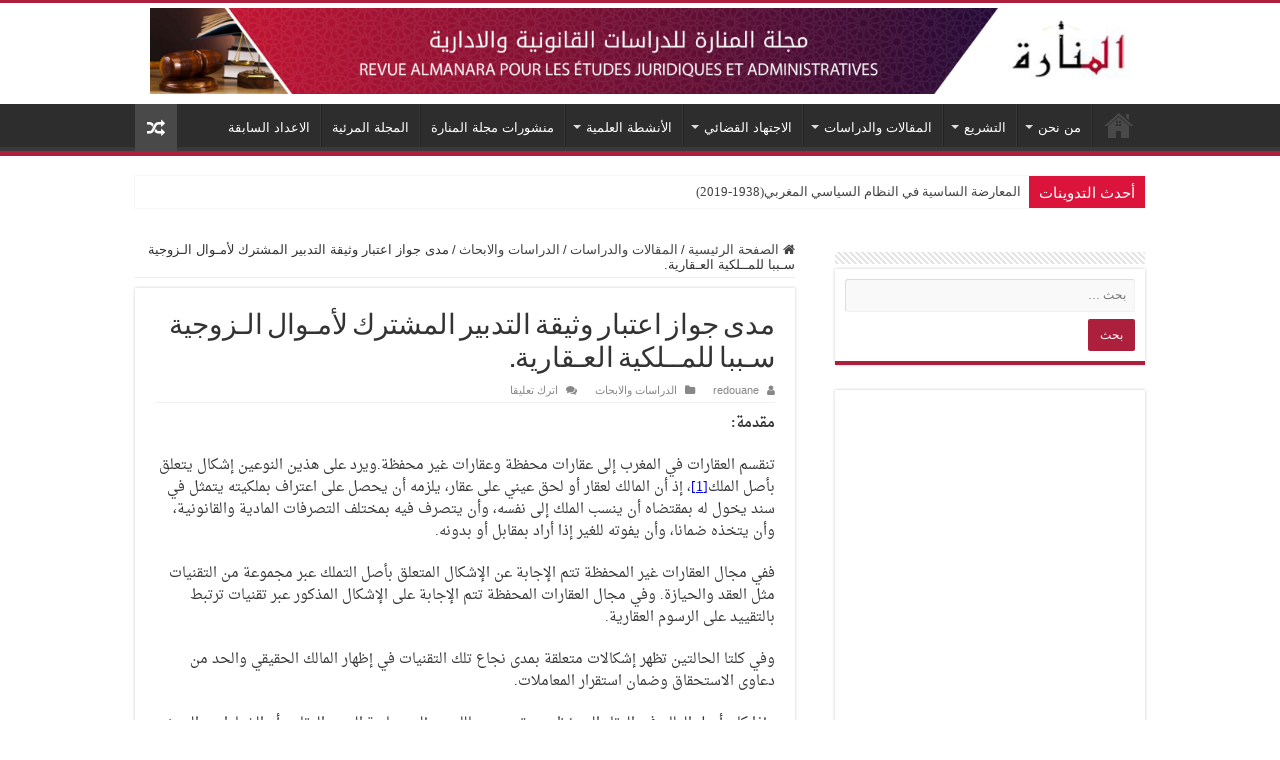

--- FILE ---
content_type: text/html; charset=UTF-8
request_url: https://revuealmanara.com/%D9%85%D8%AF%D9%89-%D8%AC%D9%88%D8%A7%D8%B2-%D8%A7%D8%B9%D8%AA%D8%A8%D8%A7%D8%B1-%D9%88%D8%AB%D9%8A%D9%82%D8%A9-%D8%A7%D9%84%D8%AA%D8%AF%D8%A8%D9%8A%D8%B1-%D8%A7%D9%84%D9%85%D8%B4%D8%AA%D8%B1%D9%83/
body_size: 78055
content:
<!DOCTYPE html>
<html dir="rtl" lang="ary" prefix="og: http://ogp.me/ns#">
<head>
<meta charset="UTF-8" />
<link rel="profile" href="https://gmpg.org/xfn/11" />
<link rel="pingback" href="https://revuealmanara.com/xmlrpc.php" />
<script type="text/javascript">
/* <![CDATA[ */
(()=>{var e={};e.g=function(){if("object"==typeof globalThis)return globalThis;try{return this||new Function("return this")()}catch(e){if("object"==typeof window)return window}}(),function({ampUrl:n,isCustomizePreview:t,isAmpDevMode:r,noampQueryVarName:o,noampQueryVarValue:s,disabledStorageKey:i,mobileUserAgents:a,regexRegex:c}){if("undefined"==typeof sessionStorage)return;const d=new RegExp(c);if(!a.some((e=>{const n=e.match(d);return!(!n||!new RegExp(n[1],n[2]).test(navigator.userAgent))||navigator.userAgent.includes(e)})))return;e.g.addEventListener("DOMContentLoaded",(()=>{const e=document.getElementById("amp-mobile-version-switcher");if(!e)return;e.hidden=!1;const n=e.querySelector("a[href]");n&&n.addEventListener("click",(()=>{sessionStorage.removeItem(i)}))}));const g=r&&["paired-browsing-non-amp","paired-browsing-amp"].includes(window.name);if(sessionStorage.getItem(i)||t||g)return;const u=new URL(location.href),m=new URL(n);m.hash=u.hash,u.searchParams.has(o)&&s===u.searchParams.get(o)?sessionStorage.setItem(i,"1"):m.href!==u.href&&(window.stop(),location.replace(m.href))}({"ampUrl":"https:\/\/revuealmanara.com\/%D9%85%D8%AF%D9%89-%D8%AC%D9%88%D8%A7%D8%B2-%D8%A7%D8%B9%D8%AA%D8%A8%D8%A7%D8%B1-%D9%88%D8%AB%D9%8A%D9%82%D8%A9-%D8%A7%D9%84%D8%AA%D8%AF%D8%A8%D9%8A%D8%B1-%D8%A7%D9%84%D9%85%D8%B4%D8%AA%D8%B1%D9%83\/?amp=1","noampQueryVarName":"noamp","noampQueryVarValue":"mobile","disabledStorageKey":"amp_mobile_redirect_disabled","mobileUserAgents":["Mobile","Android","Silk\/","Kindle","BlackBerry","Opera Mini","Opera Mobi"],"regexRegex":"^\\\/((?:.|\\n)+)\\\/([i]*)$","isCustomizePreview":false,"isAmpDevMode":false})})();
/* ]]> */
</script>
<title>مدى جواز اعتبار وثيقة التدبير المشترك  لأمـوال الـزوجية سـببا للمــلكية العـقارية. &#8211; مجلة المنارة</title>
<meta property="og:title" content="مدى جواز اعتبار وثيقة التدبير المشترك  لأمـوال الـزوجية سـببا للمــلكية العـقارية. - مجلة المنارة"/>
<meta property="og:type" content="article"/>
<meta property="og:description" content="مقدمة: تنقسم العقارات في المغرب إلى عقارات محفظة وعقارات غير محفظة.ويرد على هذين النوعين إشكال يتعلق"/>
<meta property="og:url" content="https://revuealmanara.com/%d9%85%d8%af%d9%89-%d8%ac%d9%88%d8%a7%d8%b2-%d8%a7%d8%b9%d8%aa%d8%a8%d8%a7%d8%b1-%d9%88%d8%ab%d9%8a%d9%82%d8%a9-%d8%a7%d9%84%d8%aa%d8%af%d8%a8%d9%8a%d8%b1-%d8%a7%d9%84%d9%85%d8%b4%d8%aa%d8%b1%d9%83/"/>
<meta property="og:site_name" content="مجلة المنارة"/>
<meta name='robots' content='max-image-preview:large' />
<link rel='dns-prefetch' href='//fonts.googleapis.com' />
<link rel='dns-prefetch' href='//www.googletagmanager.com' />
<link rel='dns-prefetch' href='//pagead2.googlesyndication.com' />
<link rel="alternate" type="application/rss+xml" title="مجلة المنارة &raquo; الخلاصة" href="https://revuealmanara.com/feed/" />
<link rel="alternate" type="application/rss+xml" title="مجلة المنارة &raquo; خلاصة التعليقات" href="https://revuealmanara.com/comments/feed/" />
<link rel="alternate" type="application/rss+xml" title="مجلة المنارة &raquo; مدى جواز اعتبار وثيقة التدبير المشترك  لأمـوال الـزوجية سـببا للمــلكية العـقارية. خلاصة التعليقات" href="https://revuealmanara.com/%d9%85%d8%af%d9%89-%d8%ac%d9%88%d8%a7%d8%b2-%d8%a7%d8%b9%d8%aa%d8%a8%d8%a7%d8%b1-%d9%88%d8%ab%d9%8a%d9%82%d8%a9-%d8%a7%d9%84%d8%aa%d8%af%d8%a8%d9%8a%d8%b1-%d8%a7%d9%84%d9%85%d8%b4%d8%aa%d8%b1%d9%83/feed/" />
<link rel="alternate" title="oEmbed (JSON)" type="application/json+oembed" href="https://revuealmanara.com/wp-json/oembed/1.0/embed?url=https%3A%2F%2Frevuealmanara.com%2F%25d9%2585%25d8%25af%25d9%2589-%25d8%25ac%25d9%2588%25d8%25a7%25d8%25b2-%25d8%25a7%25d8%25b9%25d8%25aa%25d8%25a8%25d8%25a7%25d8%25b1-%25d9%2588%25d8%25ab%25d9%258a%25d9%2582%25d8%25a9-%25d8%25a7%25d9%2584%25d8%25aa%25d8%25af%25d8%25a8%25d9%258a%25d8%25b1-%25d8%25a7%25d9%2584%25d9%2585%25d8%25b4%25d8%25aa%25d8%25b1%25d9%2583%2F" />
<link rel="alternate" title="oEmbed (XML)" type="text/xml+oembed" href="https://revuealmanara.com/wp-json/oembed/1.0/embed?url=https%3A%2F%2Frevuealmanara.com%2F%25d9%2585%25d8%25af%25d9%2589-%25d8%25ac%25d9%2588%25d8%25a7%25d8%25b2-%25d8%25a7%25d8%25b9%25d8%25aa%25d8%25a8%25d8%25a7%25d8%25b1-%25d9%2588%25d8%25ab%25d9%258a%25d9%2582%25d8%25a9-%25d8%25a7%25d9%2584%25d8%25aa%25d8%25af%25d8%25a8%25d9%258a%25d8%25b1-%25d8%25a7%25d9%2584%25d9%2585%25d8%25b4%25d8%25aa%25d8%25b1%25d9%2583%2F&#038;format=xml" />
<style id='wp-img-auto-sizes-contain-inline-css' type='text/css'>
img:is([sizes=auto i],[sizes^="auto," i]){contain-intrinsic-size:3000px 1500px}
/*# sourceURL=wp-img-auto-sizes-contain-inline-css */
</style>

<style id='wp-emoji-styles-inline-css' type='text/css'>

	img.wp-smiley, img.emoji {
		display: inline !important;
		border: none !important;
		box-shadow: none !important;
		height: 1em !important;
		width: 1em !important;
		margin: 0 0.07em !important;
		vertical-align: -0.1em !important;
		background: none !important;
		padding: 0 !important;
	}
/*# sourceURL=wp-emoji-styles-inline-css */
</style>
<link rel='stylesheet' id='wp-block-library-rtl-css' href='https://revuealmanara.com/wp-includes/css/dist/block-library/style-rtl.min.css' type='text/css' media='all' />
<style id='wp-block-paragraph-inline-css' type='text/css'>
.is-small-text{font-size:.875em}.is-regular-text{font-size:1em}.is-large-text{font-size:2.25em}.is-larger-text{font-size:3em}.has-drop-cap:not(:focus):first-letter{float:right;font-size:8.4em;font-style:normal;font-weight:100;line-height:.68;margin:.05em 0 0 .1em;text-transform:uppercase}body.rtl .has-drop-cap:not(:focus):first-letter{float:none;margin-right:.1em}p.has-drop-cap.has-background{overflow:hidden}:root :where(p.has-background){padding:1.25em 2.375em}:where(p.has-text-color:not(.has-link-color)) a{color:inherit}p.has-text-align-left[style*="writing-mode:vertical-lr"],p.has-text-align-right[style*="writing-mode:vertical-rl"]{rotate:180deg}
/*# sourceURL=https://revuealmanara.com/wp-includes/blocks/paragraph/style.min.css */
</style>
<style id='global-styles-inline-css' type='text/css'>
:root{--wp--preset--aspect-ratio--square: 1;--wp--preset--aspect-ratio--4-3: 4/3;--wp--preset--aspect-ratio--3-4: 3/4;--wp--preset--aspect-ratio--3-2: 3/2;--wp--preset--aspect-ratio--2-3: 2/3;--wp--preset--aspect-ratio--16-9: 16/9;--wp--preset--aspect-ratio--9-16: 9/16;--wp--preset--color--black: #000000;--wp--preset--color--cyan-bluish-gray: #abb8c3;--wp--preset--color--white: #ffffff;--wp--preset--color--pale-pink: #f78da7;--wp--preset--color--vivid-red: #cf2e2e;--wp--preset--color--luminous-vivid-orange: #ff6900;--wp--preset--color--luminous-vivid-amber: #fcb900;--wp--preset--color--light-green-cyan: #7bdcb5;--wp--preset--color--vivid-green-cyan: #00d084;--wp--preset--color--pale-cyan-blue: #8ed1fc;--wp--preset--color--vivid-cyan-blue: #0693e3;--wp--preset--color--vivid-purple: #9b51e0;--wp--preset--gradient--vivid-cyan-blue-to-vivid-purple: linear-gradient(135deg,rgb(6,147,227) 0%,rgb(155,81,224) 100%);--wp--preset--gradient--light-green-cyan-to-vivid-green-cyan: linear-gradient(135deg,rgb(122,220,180) 0%,rgb(0,208,130) 100%);--wp--preset--gradient--luminous-vivid-amber-to-luminous-vivid-orange: linear-gradient(135deg,rgb(252,185,0) 0%,rgb(255,105,0) 100%);--wp--preset--gradient--luminous-vivid-orange-to-vivid-red: linear-gradient(135deg,rgb(255,105,0) 0%,rgb(207,46,46) 100%);--wp--preset--gradient--very-light-gray-to-cyan-bluish-gray: linear-gradient(135deg,rgb(238,238,238) 0%,rgb(169,184,195) 100%);--wp--preset--gradient--cool-to-warm-spectrum: linear-gradient(135deg,rgb(74,234,220) 0%,rgb(151,120,209) 20%,rgb(207,42,186) 40%,rgb(238,44,130) 60%,rgb(251,105,98) 80%,rgb(254,248,76) 100%);--wp--preset--gradient--blush-light-purple: linear-gradient(135deg,rgb(255,206,236) 0%,rgb(152,150,240) 100%);--wp--preset--gradient--blush-bordeaux: linear-gradient(135deg,rgb(254,205,165) 0%,rgb(254,45,45) 50%,rgb(107,0,62) 100%);--wp--preset--gradient--luminous-dusk: linear-gradient(135deg,rgb(255,203,112) 0%,rgb(199,81,192) 50%,rgb(65,88,208) 100%);--wp--preset--gradient--pale-ocean: linear-gradient(135deg,rgb(255,245,203) 0%,rgb(182,227,212) 50%,rgb(51,167,181) 100%);--wp--preset--gradient--electric-grass: linear-gradient(135deg,rgb(202,248,128) 0%,rgb(113,206,126) 100%);--wp--preset--gradient--midnight: linear-gradient(135deg,rgb(2,3,129) 0%,rgb(40,116,252) 100%);--wp--preset--font-size--small: 13px;--wp--preset--font-size--medium: 20px;--wp--preset--font-size--large: 36px;--wp--preset--font-size--x-large: 42px;--wp--preset--spacing--20: 0.44rem;--wp--preset--spacing--30: 0.67rem;--wp--preset--spacing--40: 1rem;--wp--preset--spacing--50: 1.5rem;--wp--preset--spacing--60: 2.25rem;--wp--preset--spacing--70: 3.38rem;--wp--preset--spacing--80: 5.06rem;--wp--preset--shadow--natural: 6px 6px 9px rgba(0, 0, 0, 0.2);--wp--preset--shadow--deep: 12px 12px 50px rgba(0, 0, 0, 0.4);--wp--preset--shadow--sharp: 6px 6px 0px rgba(0, 0, 0, 0.2);--wp--preset--shadow--outlined: 6px 6px 0px -3px rgb(255, 255, 255), 6px 6px rgb(0, 0, 0);--wp--preset--shadow--crisp: 6px 6px 0px rgb(0, 0, 0);}:where(.is-layout-flex){gap: 0.5em;}:where(.is-layout-grid){gap: 0.5em;}body .is-layout-flex{display: flex;}.is-layout-flex{flex-wrap: wrap;align-items: center;}.is-layout-flex > :is(*, div){margin: 0;}body .is-layout-grid{display: grid;}.is-layout-grid > :is(*, div){margin: 0;}:where(.wp-block-columns.is-layout-flex){gap: 2em;}:where(.wp-block-columns.is-layout-grid){gap: 2em;}:where(.wp-block-post-template.is-layout-flex){gap: 1.25em;}:where(.wp-block-post-template.is-layout-grid){gap: 1.25em;}.has-black-color{color: var(--wp--preset--color--black) !important;}.has-cyan-bluish-gray-color{color: var(--wp--preset--color--cyan-bluish-gray) !important;}.has-white-color{color: var(--wp--preset--color--white) !important;}.has-pale-pink-color{color: var(--wp--preset--color--pale-pink) !important;}.has-vivid-red-color{color: var(--wp--preset--color--vivid-red) !important;}.has-luminous-vivid-orange-color{color: var(--wp--preset--color--luminous-vivid-orange) !important;}.has-luminous-vivid-amber-color{color: var(--wp--preset--color--luminous-vivid-amber) !important;}.has-light-green-cyan-color{color: var(--wp--preset--color--light-green-cyan) !important;}.has-vivid-green-cyan-color{color: var(--wp--preset--color--vivid-green-cyan) !important;}.has-pale-cyan-blue-color{color: var(--wp--preset--color--pale-cyan-blue) !important;}.has-vivid-cyan-blue-color{color: var(--wp--preset--color--vivid-cyan-blue) !important;}.has-vivid-purple-color{color: var(--wp--preset--color--vivid-purple) !important;}.has-black-background-color{background-color: var(--wp--preset--color--black) !important;}.has-cyan-bluish-gray-background-color{background-color: var(--wp--preset--color--cyan-bluish-gray) !important;}.has-white-background-color{background-color: var(--wp--preset--color--white) !important;}.has-pale-pink-background-color{background-color: var(--wp--preset--color--pale-pink) !important;}.has-vivid-red-background-color{background-color: var(--wp--preset--color--vivid-red) !important;}.has-luminous-vivid-orange-background-color{background-color: var(--wp--preset--color--luminous-vivid-orange) !important;}.has-luminous-vivid-amber-background-color{background-color: var(--wp--preset--color--luminous-vivid-amber) !important;}.has-light-green-cyan-background-color{background-color: var(--wp--preset--color--light-green-cyan) !important;}.has-vivid-green-cyan-background-color{background-color: var(--wp--preset--color--vivid-green-cyan) !important;}.has-pale-cyan-blue-background-color{background-color: var(--wp--preset--color--pale-cyan-blue) !important;}.has-vivid-cyan-blue-background-color{background-color: var(--wp--preset--color--vivid-cyan-blue) !important;}.has-vivid-purple-background-color{background-color: var(--wp--preset--color--vivid-purple) !important;}.has-black-border-color{border-color: var(--wp--preset--color--black) !important;}.has-cyan-bluish-gray-border-color{border-color: var(--wp--preset--color--cyan-bluish-gray) !important;}.has-white-border-color{border-color: var(--wp--preset--color--white) !important;}.has-pale-pink-border-color{border-color: var(--wp--preset--color--pale-pink) !important;}.has-vivid-red-border-color{border-color: var(--wp--preset--color--vivid-red) !important;}.has-luminous-vivid-orange-border-color{border-color: var(--wp--preset--color--luminous-vivid-orange) !important;}.has-luminous-vivid-amber-border-color{border-color: var(--wp--preset--color--luminous-vivid-amber) !important;}.has-light-green-cyan-border-color{border-color: var(--wp--preset--color--light-green-cyan) !important;}.has-vivid-green-cyan-border-color{border-color: var(--wp--preset--color--vivid-green-cyan) !important;}.has-pale-cyan-blue-border-color{border-color: var(--wp--preset--color--pale-cyan-blue) !important;}.has-vivid-cyan-blue-border-color{border-color: var(--wp--preset--color--vivid-cyan-blue) !important;}.has-vivid-purple-border-color{border-color: var(--wp--preset--color--vivid-purple) !important;}.has-vivid-cyan-blue-to-vivid-purple-gradient-background{background: var(--wp--preset--gradient--vivid-cyan-blue-to-vivid-purple) !important;}.has-light-green-cyan-to-vivid-green-cyan-gradient-background{background: var(--wp--preset--gradient--light-green-cyan-to-vivid-green-cyan) !important;}.has-luminous-vivid-amber-to-luminous-vivid-orange-gradient-background{background: var(--wp--preset--gradient--luminous-vivid-amber-to-luminous-vivid-orange) !important;}.has-luminous-vivid-orange-to-vivid-red-gradient-background{background: var(--wp--preset--gradient--luminous-vivid-orange-to-vivid-red) !important;}.has-very-light-gray-to-cyan-bluish-gray-gradient-background{background: var(--wp--preset--gradient--very-light-gray-to-cyan-bluish-gray) !important;}.has-cool-to-warm-spectrum-gradient-background{background: var(--wp--preset--gradient--cool-to-warm-spectrum) !important;}.has-blush-light-purple-gradient-background{background: var(--wp--preset--gradient--blush-light-purple) !important;}.has-blush-bordeaux-gradient-background{background: var(--wp--preset--gradient--blush-bordeaux) !important;}.has-luminous-dusk-gradient-background{background: var(--wp--preset--gradient--luminous-dusk) !important;}.has-pale-ocean-gradient-background{background: var(--wp--preset--gradient--pale-ocean) !important;}.has-electric-grass-gradient-background{background: var(--wp--preset--gradient--electric-grass) !important;}.has-midnight-gradient-background{background: var(--wp--preset--gradient--midnight) !important;}.has-small-font-size{font-size: var(--wp--preset--font-size--small) !important;}.has-medium-font-size{font-size: var(--wp--preset--font-size--medium) !important;}.has-large-font-size{font-size: var(--wp--preset--font-size--large) !important;}.has-x-large-font-size{font-size: var(--wp--preset--font-size--x-large) !important;}
/*# sourceURL=global-styles-inline-css */
</style>

<style id='classic-theme-styles-inline-css' type='text/css'>
/*! This file is auto-generated */
.wp-block-button__link{color:#fff;background-color:#32373c;border-radius:9999px;box-shadow:none;text-decoration:none;padding:calc(.667em + 2px) calc(1.333em + 2px);font-size:1.125em}.wp-block-file__button{background:#32373c;color:#fff;text-decoration:none}
/*# sourceURL=/wp-includes/css/classic-themes.min.css */
</style>
<link rel='stylesheet' id='contact-form-7-css' href='https://revuealmanara.com/wp-content/plugins/contact-form-7/includes/css/styles.css' type='text/css' media='all' />
<link rel='stylesheet' id='contact-form-7-rtl-css' href='https://revuealmanara.com/wp-content/plugins/contact-form-7/includes/css/styles-rtl.css' type='text/css' media='all' />
<link rel='stylesheet' id='social-widget-css' href='https://revuealmanara.com/wp-content/plugins/social-media-widget/social_widget.css' type='text/css' media='all' />
<link rel='stylesheet' id='taqyeem-buttons-style-css' href='https://revuealmanara.com/wp-content/plugins/taqyeem-buttons/assets/style.css' type='text/css' media='all' />
<link rel='stylesheet' id='taqyeem-style-css' href='https://revuealmanara.com/wp-content/plugins/taqyeem/style.css' type='text/css' media='all' />
<link rel='stylesheet' id='SFSImainCss-css' href='https://revuealmanara.com/wp-content/plugins/ultimate-social-media-icons/css/sfsi-style.css' type='text/css' media='all' />
<link rel='stylesheet' id='tie-style-css' href='https://revuealmanara.com/wp-content/themes/sahifa/style.css' type='text/css' media='all' />
<link rel='stylesheet' id='tie-ilightbox-skin-css' href='https://revuealmanara.com/wp-content/themes/sahifa/css/ilightbox/light-skin/skin.css' type='text/css' media='all' />
<link crossorigin="anonymous" rel='stylesheet' id='Average+Sans-css' href='https://fonts.googleapis.com/css?family=Average+Sans%3Aregular' type='text/css' media='all' />
<link rel='stylesheet' id='droidarabicnaskh-css' href='https://fonts.googleapis.com/earlyaccess/droidarabicnaskh' type='text/css' media='all' />
<script type="text/javascript" src="https://revuealmanara.com/wp-includes/js/jquery/jquery.min.js" id="jquery-core-js"></script>
<script type="text/javascript" src="https://revuealmanara.com/wp-includes/js/jquery/jquery-migrate.min.js" id="jquery-migrate-js"></script>
<script type="text/javascript" src="https://revuealmanara.com/wp-content/plugins/taqyeem/js/tie.js" id="taqyeem-main-js"></script>
<link rel="https://api.w.org/" href="https://revuealmanara.com/wp-json/" /><link rel="alternate" title="JSON" type="application/json" href="https://revuealmanara.com/wp-json/wp/v2/posts/191" /><link rel="EditURI" type="application/rsd+xml" title="RSD" href="https://revuealmanara.com/xmlrpc.php?rsd" />
<link rel="stylesheet" href="https://revuealmanara.com/wp-content/themes/sahifa/rtl.css" type="text/css" media="screen" /><meta name="generator" content="WordPress 6.9" />
<link rel="canonical" href="https://revuealmanara.com/%d9%85%d8%af%d9%89-%d8%ac%d9%88%d8%a7%d8%b2-%d8%a7%d8%b9%d8%aa%d8%a8%d8%a7%d8%b1-%d9%88%d8%ab%d9%8a%d9%82%d8%a9-%d8%a7%d9%84%d8%aa%d8%af%d8%a8%d9%8a%d8%b1-%d8%a7%d9%84%d9%85%d8%b4%d8%aa%d8%b1%d9%83/" />
<link rel='shortlink' href='https://revuealmanara.com/?p=191' />
<meta name="generator" content="Site Kit by Google 1.170.0" /><script type='text/javascript'>
/* <![CDATA[ */
var taqyeem = {"ajaxurl":"https://revuealmanara.com/wp-admin/admin-ajax.php" , "your_rating":"Your Rating:"};
/* ]]> */
</script>

<style type="text/css" media="screen">

</style>
<meta name="follow.[base64]" content="WXnxVwCnrs72JDtvjWER"/><link rel="alternate" type="text/html" media="only screen and (max-width: 640px)" href="https://revuealmanara.com/%D9%85%D8%AF%D9%89-%D8%AC%D9%88%D8%A7%D8%B2-%D8%A7%D8%B9%D8%AA%D8%A8%D8%A7%D8%B1-%D9%88%D8%AB%D9%8A%D9%82%D8%A9-%D8%A7%D9%84%D8%AA%D8%AF%D8%A8%D9%8A%D8%B1-%D8%A7%D9%84%D9%85%D8%B4%D8%AA%D8%B1%D9%83/?amp=1"><link rel="shortcut icon" href="https://revuealmanara.com/wp-content/themes/sahifa/favicon.ico" title="Favicon" />
<!--[if IE]>
<script type="text/javascript">jQuery(document).ready(function (){ jQuery(".menu-item").has("ul").children("a").attr("aria-haspopup", "true");});</script>
<![endif]-->
<!--[if lt IE 9]>
<script src="https://revuealmanara.com/wp-content/themes/sahifa/js/html5.js"></script>
<script src="https://revuealmanara.com/wp-content/themes/sahifa/js/selectivizr-min.js"></script>
<![endif]-->
<!--[if IE 9]>
<link rel="stylesheet" type="text/css" media="all" href="https://revuealmanara.com/wp-content/themes/sahifa/css/ie9.css" />
<![endif]-->
<!--[if IE 8]>
<link rel="stylesheet" type="text/css" media="all" href="https://revuealmanara.com/wp-content/themes/sahifa/css/ie8.css" />
<![endif]-->
<!--[if IE 7]>
<link rel="stylesheet" type="text/css" media="all" href="https://revuealmanara.com/wp-content/themes/sahifa/css/ie7.css" />
<![endif]-->


<meta name="viewport" content="width=device-width, initial-scale=1.0" />

<script async src="https://pagead2.googlesyndication.com/pagead/js/adsbygoogle.js?client=ca-pub-1723567712257374"
     crossorigin="anonymous"></script>

<style type="text/css" media="screen">

#main-nav, #main-nav ul li a{
	font-family: Tahoma, Geneva, sans-serif;
	font-size : 13px;
	font-weight: 300;
	font-style: normal;
}

.breaking-news span.breaking-news-title{
	font-family: Tahoma, Geneva, sans-serif;
	font-size : 15px;
	font-weight: 500;
	font-style: normal;
}

.page-title{
	font-family: Tahoma, Geneva, sans-serif;
	font-size : 15px;
	font-weight: 400;
	font-style: normal;
}

h2.post-box-title, h2.post-box-title a{
	font-family: 'Average Sans';
	color :#000000;
	font-size : 20px;
	font-weight: 500;
	font-style: normal;
}

h3.post-box-title, h3.post-box-title a{
	font-family: 'Average Sans';
	color :#000000;
	font-size : 20px;
	font-weight: 500;
	font-style: normal;
}

body.single .entry, body.page .entry{
	font-family: 'droid arabic naskh';
	font-size : 14px;
	font-weight: 300;
	font-style: normal;
}

blockquote p{
	font-family: Tahoma, Geneva, sans-serif;
	font-size : 15px;
	font-weight: 400;
}

.ei-title h2, .slider-caption h2 a, .content .slider-caption h2 a, .slider-caption h2, .content .slider-caption h2, .content .ei-title h2{
	font-family: Tahoma, Geneva, sans-serif;
	font-size : 15px;
	font-weight: 400;
	font-style: normal;
}

.cat-box-title h2, .cat-box-title h2 a, .block-head h3, #respond h3, #comments-title, h2.review-box-header, .woocommerce-tabs .entry-content h2, .woocommerce .related.products h2, .entry .woocommerce h2, .woocommerce-billing-fields h3, .woocommerce-shipping-fields h3, #order_review_heading, #bbpress-forums fieldset.bbp-form legend, #buddypress .item-body h4, #buddypress #item-body h4{
	font-family: Tahoma, Geneva, sans-serif;
	font-size : 15px;
	font-weight: 400;
}

::-webkit-scrollbar {
	width: 8px;
	height:8px;
}

#main-nav,
.cat-box-content,
#sidebar .widget-container,
.post-listing,
#commentform {
	border-bottom-color: #ac203e;
}

.search-block .search-button,
#topcontrol,
#main-nav ul li.current-menu-item a,
#main-nav ul li.current-menu-item a:hover,
#main-nav ul li.current_page_parent a,
#main-nav ul li.current_page_parent a:hover,
#main-nav ul li.current-menu-parent a,
#main-nav ul li.current-menu-parent a:hover,
#main-nav ul li.current-page-ancestor a,
#main-nav ul li.current-page-ancestor a:hover,
.pagination span.current,
.share-post span.share-text,
.flex-control-paging li a.flex-active,
.ei-slider-thumbs li.ei-slider-element,
.review-percentage .review-item span span,
.review-final-score,
.button,
a.button,
a.more-link,
#main-content input[type="submit"],
.form-submit #submit,
#login-form .login-button,
.widget-feedburner .feedburner-subscribe,
input[type="submit"],
#buddypress button,
#buddypress a.button,
#buddypress input[type=submit],
#buddypress input[type=reset],
#buddypress ul.button-nav li a,
#buddypress div.generic-button a,
#buddypress .comment-reply-link,
#buddypress div.item-list-tabs ul li a span,
#buddypress div.item-list-tabs ul li.selected a,
#buddypress div.item-list-tabs ul li.current a,
#buddypress #members-directory-form div.item-list-tabs ul li.selected span,
#members-list-options a.selected,
#groups-list-options a.selected,
body.dark-skin #buddypress div.item-list-tabs ul li a span,
body.dark-skin #buddypress div.item-list-tabs ul li.selected a,
body.dark-skin #buddypress div.item-list-tabs ul li.current a,
body.dark-skin #members-list-options a.selected,
body.dark-skin #groups-list-options a.selected,
.search-block-large .search-button,
#featured-posts .flex-next:hover,
#featured-posts .flex-prev:hover,
a.tie-cart span.shooping-count,
.woocommerce span.onsale,
.woocommerce-page span.onsale ,
.woocommerce .widget_price_filter .ui-slider .ui-slider-handle,
.woocommerce-page .widget_price_filter .ui-slider .ui-slider-handle,
#check-also-close,
a.post-slideshow-next,
a.post-slideshow-prev,
.widget_price_filter .ui-slider .ui-slider-handle,
.quantity .minus:hover,
.quantity .plus:hover,
.mejs-container .mejs-controls .mejs-time-rail .mejs-time-current,
#reading-position-indicator  {
	background-color:#ac203e;
}

::-webkit-scrollbar-thumb{
	background-color:#ac203e !important;
}

#theme-footer,
#theme-header,
.top-nav ul li.current-menu-item:before,
#main-nav .menu-sub-content ,
#main-nav ul ul,
#check-also-box {
	border-top-color: #ac203e;
}

.search-block:after {
	border-right-color:#ac203e;
}

body.rtl .search-block:after {
	border-left-color:#ac203e;
}

#main-nav ul > li.menu-item-has-children:hover > a:after,
#main-nav ul > li.mega-menu:hover > a:after {
	border-color:transparent transparent #ac203e;
}

.widget.timeline-posts li a:hover,
.widget.timeline-posts li a:hover span.tie-date {
	color: #ac203e;
}

.widget.timeline-posts li a:hover span.tie-date:before {
	background: #ac203e;
	border-color: #ac203e;
}

#order_review,
#order_review_heading {
	border-color: #ac203e;
}


body {
	background-image : url(https://revuealmanara.com/wp-content/themes/sahifa/images/patterns/body-bg3.png);
	background-position: top center;
}

body.single .post .entry a, body.page .post .entry a {
	color: #0000ee;
	text-decoration: underline;
}
		
body.single .post .entry a:hover, body.page .post .entry a:hover {
	color: #541a8b;
	text-decoration: underline;
}
		
#main-nav ul li a:hover, #main-nav ul li:hover > a, #main-nav ul :hover > a , #main-nav  ul ul li:hover > a, #main-nav  ul ul :hover > a {
	color: #ac203e;
}
		
#main-nav ul li a, #main-nav ul ul a, #main-nav ul.sub-menu a, #main-nav ul li.current_page_parent ul a, #main-nav ul li.current-menu-item ul a, #main-nav ul li.current-menu-parent ul a, #main-nav ul li.current-page-ancestor ul a {
	color: #ffffff;
}
		
#main-nav ul li.current-menu-item a, #main-nav ul li.current_page_parent a {
	color: #ffffff;
}
		
.breaking-news span.breaking-news-title {background: #dc143c;}

#commentform > p.comment-form-cookies-consent > label{
    visibility: hidden;
    position: relative;
}

#commentform > p.comment-form-cookies-consent > label::after{
visibility: visible;
    position: absolute;
content:"احفظ اسمي ، بريدي الإلكتروني ، والموقع الإلكتروني في هذا المتصفح لاستخدامها المرة المقبلة في تعليقي";
}</style>


<!-- Google AdSense meta tags added by Site Kit -->
<meta name="google-adsense-platform-account" content="ca-host-pub-2644536267352236">
<meta name="google-adsense-platform-domain" content="sitekit.withgoogle.com">
<!-- End Google AdSense meta tags added by Site Kit -->

<!-- Meta Pixel Code -->
<script type='text/javascript'>
!function(f,b,e,v,n,t,s){if(f.fbq)return;n=f.fbq=function(){n.callMethod?
n.callMethod.apply(n,arguments):n.queue.push(arguments)};if(!f._fbq)f._fbq=n;
n.push=n;n.loaded=!0;n.version='2.0';n.queue=[];t=b.createElement(e);t.async=!0;
t.src=v;s=b.getElementsByTagName(e)[0];s.parentNode.insertBefore(t,s)}(window,
document,'script','https://connect.facebook.net/en_US/fbevents.js');
</script>
<!-- End Meta Pixel Code -->
<script type='text/javascript'>var url = window.location.origin + '?ob=open-bridge';
            fbq('set', 'openbridge', '708370705622247', url);
fbq('init', '708370705622247', {}, {
    "agent": "wordpress-6.9-4.1.5"
})</script><script type='text/javascript'>
    fbq('track', 'PageView', []);
  </script><link rel="amphtml" href="https://revuealmanara.com/%D9%85%D8%AF%D9%89-%D8%AC%D9%88%D8%A7%D8%B2-%D8%A7%D8%B9%D8%AA%D8%A8%D8%A7%D8%B1-%D9%88%D8%AB%D9%8A%D9%82%D8%A9-%D8%A7%D9%84%D8%AA%D8%AF%D8%A8%D9%8A%D8%B1-%D8%A7%D9%84%D9%85%D8%B4%D8%AA%D8%B1%D9%83/?amp=1">
<!-- Google AdSense snippet added by Site Kit -->
<script type="text/javascript" async="async" src="https://pagead2.googlesyndication.com/pagead/js/adsbygoogle.js?client=ca-pub-1723567712257374&amp;host=ca-host-pub-2644536267352236" crossorigin="anonymous"></script>

<!-- End Google AdSense snippet added by Site Kit -->
<style>#amp-mobile-version-switcher{position:absolute;right:0;width:100%;z-index:100}#amp-mobile-version-switcher>a{background-color:#444;border:0;color:#eaeaea;display:block;font-family:-apple-system,BlinkMacSystemFont,Segoe UI,Roboto,Oxygen-Sans,Ubuntu,Cantarell,Helvetica Neue,sans-serif;font-size:16px;font-weight:600;padding:15px 0;text-align:center;-webkit-text-decoration:none;text-decoration:none}#amp-mobile-version-switcher>a:active,#amp-mobile-version-switcher>a:focus,#amp-mobile-version-switcher>a:hover{-webkit-text-decoration:underline;text-decoration:underline}</style><link rel="icon" href="https://revuealmanara.com/wp-content/uploads/2022/02/cropped-ICON_Plan-de-travail-1-32x32.jpg" sizes="32x32" />
<link rel="icon" href="https://revuealmanara.com/wp-content/uploads/2022/02/cropped-ICON_Plan-de-travail-1-192x192.jpg" sizes="192x192" />
<link rel="apple-touch-icon" href="https://revuealmanara.com/wp-content/uploads/2022/02/cropped-ICON_Plan-de-travail-1-180x180.jpg" />
<meta name="msapplication-TileImage" content="https://revuealmanara.com/wp-content/uploads/2022/02/cropped-ICON_Plan-de-travail-1-270x270.jpg" />
		<style type="text/css" id="wp-custom-css">
			#commentform > p.comment-form-cookies-consent > label ::{
	content:"احفظ اسمي ، بريدي الإلكتروني ، والموقع الإلكتروني في هذا المتصفح لاستخدامها المرة المقبلة في تعليقي"
}		</style>
		</head>
<body id="top" class="rtl wp-singular post-template-default single single-post postid-191 single-format-standard wp-theme-sahifa sfsi_actvite_theme_default lazy-enabled">

<div class="wrapper-outer">

	<div class="background-cover"></div>

	<aside id="slide-out">

			<div class="search-mobile">
			<form method="get" id="searchform-mobile" action="https://revuealmanara.com/">
				<button class="search-button" type="submit" value="البحث"><i class="fa fa-search"></i></button>
				<input type="text" id="s-mobile" name="s" title="البحث" value="البحث" onfocus="if (this.value == 'البحث') {this.value = '';}" onblur="if (this.value == '') {this.value = 'البحث';}"  />
			</form>
		</div><!-- .search-mobile /-->
	
			<div class="social-icons">
		<a class="ttip-none" title="Facebook" href="https://www.facebook.com/people/%D9%85%D8%AC%D9%84%D8%A9-%D8%A7%D9%84%D9%85%D9%86%D8%A7%D8%B1%D8%A9-%D9%84%D9%84%D8%AF%D8%B1%D8%A7%D8%B3%D8%A7%D8%AA-%D8%A7%D9%84%D9%82%D8%A7%D9%86%D9%88%D9%86%D9%8A%D8%A9-%D9%88%D8%A7%D9%84%D8%A7%D8%AF%D8%A7%D8%B1%D9%8A%D8%A9/100064618482718/" target="_blank"><i class="fa fa-facebook"></i></a><a class="ttip-none" title="Twitter" href="https://twitter.com/mixboumhwjnu3dc?lang=ar" target="_blank"><i class="fa fa-twitter"></i></a>
			</div>

	
		<div id="mobile-menu" ></div>
	</aside><!-- #slide-out /-->

		<div id="wrapper" class="wide-layout">
		<div class="inner-wrapper">

		<header id="theme-header" class="theme-header">
			
		<div class="header-content">

					<a id="slide-out-open" class="slide-out-open" href="#"><span></span></a>
		
			<div class="logo" style=" margin-top:-15px; margin-bottom:-10px;">
			<h2>								<a title="مجلة المنارة" href="https://revuealmanara.com/">
					<img src="https://revuealmanara.com/wp-content/uploads/2023/02/Slider-scaled-1.jpg" alt="مجلة المنارة"  /><strong>مجلة المنارة مجلة المنارة للدراسات القانونية والإدارية</strong>
				</a>
			</h2>			</div><!-- .logo /-->
						<div class="clear"></div>

		</div>
													<nav id="main-nav">
				<div class="container">

				
					<div class="main-menu"><ul id="menu-menu" class="menu"><li id="menu-item-3131" class="menu-item menu-item-type-custom menu-item-object-custom menu-item-home menu-item-3131"><a title="الرئيسية" href="https://revuealmanara.com/">الرئيسية</a></li>
<li id="menu-item-6458" class="menu-item menu-item-type-post_type menu-item-object-page menu-item-has-children menu-item-6458"><a href="https://revuealmanara.com/%d9%85%d9%86-%d9%86%d8%ad%d9%861/">من نحن</a>
<ul class="sub-menu menu-sub-content">
	<li id="menu-item-6455" class="menu-item menu-item-type-post_type menu-item-object-page menu-item-6455"><a href="https://revuealmanara.com/%d8%b9%d9%86-%d8%a7%d9%84%d9%85%d8%ac%d9%84%d8%a9/">عن المجلة</a></li>
	<li id="menu-item-6588" class="menu-item menu-item-type-post_type menu-item-object-page menu-item-6588"><a href="https://revuealmanara.com/guidelines-for-the-use-of-generative-ai-%d8%a5%d8%b7%d8%a7%d8%b1-%d9%88%d8%b6%d9%88%d8%a7%d8%a8%d8%b7-%d8%a7%d8%b3%d8%aa%d8%ae%d8%af%d8%a7%d9%85-%d8%a7%d9%84%d8%b0%d9%83%d8%a7%d8%a1-%d8%a7%d9%84%d8%a7/">Guidelines for the Use of Generative AI إطار وضوابط استخدام الذكاء الاصطناعي التوليدي</a></li>
</ul>
</li>
<li id="menu-item-2494" class="menu-item menu-item-type-taxonomy menu-item-object-category menu-item-has-children menu-item-2494"><a href="https://revuealmanara.com/category/%d8%a7%d9%84%d8%aa%d8%b4%d8%b1%d9%8a%d8%b9/">التشريع</a>
<ul class="sub-menu menu-sub-content">
	<li id="menu-item-2495" class="menu-item menu-item-type-taxonomy menu-item-object-category menu-item-2495"><a href="https://revuealmanara.com/category/%d8%a7%d9%84%d8%aa%d8%b4%d8%b1%d9%8a%d8%b9/%d8%a7%d9%84%d8%af%d8%b3%d8%aa%d9%88%d8%b1/">الدستور</a></li>
	<li id="menu-item-2496" class="menu-item menu-item-type-taxonomy menu-item-object-category menu-item-2496"><a href="https://revuealmanara.com/category/%d8%a7%d9%84%d8%aa%d8%b4%d8%b1%d9%8a%d8%b9/%d8%a7%d9%84%d9%82%d9%88%d8%a7%d9%86%d9%8a%d9%86-%d8%a7%d9%84%d8%aa%d9%86%d8%b8%d9%8a%d9%85%d9%8a%d8%a9/">القوانين التنظيمية</a></li>
	<li id="menu-item-2497" class="menu-item menu-item-type-taxonomy menu-item-object-category menu-item-2497"><a href="https://revuealmanara.com/category/%d8%a7%d9%84%d8%aa%d8%b4%d8%b1%d9%8a%d8%b9/%d9%82%d9%88%d8%a7%d9%86%d9%8a%d9%86-%d8%b9%d8%a7%d8%af%d9%8a%d8%a9/">قوانين عادية</a></li>
	<li id="menu-item-2499" class="menu-item menu-item-type-taxonomy menu-item-object-category menu-item-2499"><a href="https://revuealmanara.com/category/%d8%a7%d9%84%d8%aa%d8%b4%d8%b1%d9%8a%d8%b9/%d9%85%d8%b1%d8%a7%d8%b3%d9%8a%d9%85-%d9%88%d9%82%d8%b1%d8%a7%d8%b1%d8%a7%d8%aa/">مراسيم وقرارات</a></li>
	<li id="menu-item-2500" class="menu-item menu-item-type-taxonomy menu-item-object-category menu-item-2500"><a href="https://revuealmanara.com/category/%d8%a7%d9%84%d8%aa%d8%b4%d8%b1%d9%8a%d8%b9/%d9%85%d8%b9%d8%a7%d9%87%d8%af%d8%a7%d8%aa-%d9%88%d8%a7%d8%aa%d9%81%d8%a7%d9%82%d9%8a%d8%a7%d8%aa-%d8%af%d9%88%d9%84%d9%8a%d8%a9/">معاهدات واتفاقيات دولية</a></li>
</ul>
</li>
<li id="menu-item-2501" class="menu-item menu-item-type-taxonomy menu-item-object-category current-post-ancestor menu-item-has-children menu-item-2501"><a href="https://revuealmanara.com/category/%d8%a7%d9%84%d9%85%d9%82%d8%a7%d9%84%d8%a7%d8%aa-%d9%88%d8%a7%d9%84%d8%af%d8%b1%d8%a7%d8%b3%d8%a7%d8%aa/">المقالات والدراسات</a>
<ul class="sub-menu menu-sub-content">
	<li id="menu-item-2502" class="menu-item menu-item-type-taxonomy menu-item-object-category current-post-ancestor current-menu-parent current-post-parent menu-item-2502"><a href="https://revuealmanara.com/category/%d8%a7%d9%84%d9%85%d9%82%d8%a7%d9%84%d8%a7%d8%aa-%d9%88%d8%a7%d9%84%d8%af%d8%b1%d8%a7%d8%b3%d8%a7%d8%aa/%d8%a7%d9%84%d8%af%d8%b1%d8%a7%d8%b3%d8%a7%d8%aa-%d9%88%d8%a7%d9%84%d8%a7%d8%a8%d8%ad%d8%a7%d8%ab/">الدراسات والابحاث</a></li>
	<li id="menu-item-2503" class="menu-item menu-item-type-taxonomy menu-item-object-category menu-item-2503"><a href="https://revuealmanara.com/category/%d8%a7%d9%84%d9%85%d9%82%d8%a7%d9%84%d8%a7%d8%aa-%d9%88%d8%a7%d9%84%d8%af%d8%b1%d8%a7%d8%b3%d8%a7%d8%aa/%d8%aa%d8%b9%d9%84%d9%8a%d9%82-%d8%b9%d9%84%d9%89-%d9%82%d8%b1%d8%a7%d8%b1%d8%a7%d8%aa/">تعليق على قرارات</a></li>
	<li id="menu-item-2509" class="menu-item menu-item-type-taxonomy menu-item-object-category menu-item-2509"><a href="https://revuealmanara.com/category/%d9%85%d9%82%d8%a7%d9%84%d8%a7%d8%aa-%d8%a8%d8%a7%d9%84%d9%84%d8%ba%d8%a9-%d8%a7%d9%84%d9%81%d8%b1%d9%86%d8%b3%d9%8a%d8%a9-2/">مقالات باللغة الفرنسية</a></li>
	<li id="menu-item-2504" class="menu-item menu-item-type-taxonomy menu-item-object-category menu-item-2504"><a href="https://revuealmanara.com/category/%d8%a7%d9%84%d9%85%d9%82%d8%a7%d9%84%d8%a7%d8%aa-%d9%88%d8%a7%d9%84%d8%af%d8%b1%d8%a7%d8%b3%d8%a7%d8%aa/%d9%85%d9%82%d8%a7%d9%84%d8%a7%d8%aa-%d8%a8%d8%a7%d9%84%d9%84%d8%ba%d8%a9-%d8%a7%d9%84%d8%a5%d9%86%d8%ac%d9%84%d9%8a%d8%b2%d9%8a%d8%a9/">مقالات باللغة الإنجليزية</a></li>
</ul>
</li>
<li id="menu-item-2485" class="menu-item menu-item-type-taxonomy menu-item-object-category menu-item-has-children menu-item-2485"><a href="https://revuealmanara.com/category/%d8%a7%d9%84%d8%a7%d8%ac%d8%aa%d9%87%d8%a7%d8%af-%d8%a7%d9%84%d9%82%d8%b6%d8%a7%d8%a6%d9%8a/">الاجتهاد القضائي</a>
<ul class="sub-menu menu-sub-content">
	<li id="menu-item-2486" class="menu-item menu-item-type-taxonomy menu-item-object-category menu-item-2486"><a href="https://revuealmanara.com/category/%d8%a7%d9%84%d8%a7%d8%ac%d8%aa%d9%87%d8%a7%d8%af-%d8%a7%d9%84%d9%82%d8%b6%d8%a7%d8%a6%d9%8a/%d8%a7%d9%84%d9%82%d8%b6%d8%a7%d8%a1-%d8%a7%d9%84%d8%a7%d8%ac%d8%aa%d9%85%d8%a7%d8%b9%d9%8a/">القضاء الاجتماعي</a></li>
	<li id="menu-item-2487" class="menu-item menu-item-type-taxonomy menu-item-object-category menu-item-2487"><a href="https://revuealmanara.com/category/%d8%a7%d9%84%d8%a7%d8%ac%d8%aa%d9%87%d8%a7%d8%af-%d8%a7%d9%84%d9%82%d8%b6%d8%a7%d8%a6%d9%8a/%d8%a7%d9%84%d9%82%d8%b6%d8%a7%d8%a1-%d8%a7%d9%84%d8%a7%d8%af%d8%a7%d8%b1%d9%8a/">القضاء الاداري</a></li>
	<li id="menu-item-2488" class="menu-item menu-item-type-taxonomy menu-item-object-category menu-item-2488"><a href="https://revuealmanara.com/category/%d8%a7%d9%84%d8%a7%d8%ac%d8%aa%d9%87%d8%a7%d8%af-%d8%a7%d9%84%d9%82%d8%b6%d8%a7%d8%a6%d9%8a/%d8%a7%d9%84%d9%82%d8%b6%d8%a7%d8%a1-%d8%a7%d9%84%d8%aa%d8%ac%d8%a7%d8%b1%d9%8a/">القضاء التجاري</a></li>
	<li id="menu-item-2489" class="menu-item menu-item-type-taxonomy menu-item-object-category menu-item-2489"><a href="https://revuealmanara.com/category/%d8%a7%d9%84%d8%a7%d8%ac%d8%aa%d9%87%d8%a7%d8%af-%d8%a7%d9%84%d9%82%d8%b6%d8%a7%d8%a6%d9%8a/%d8%a7%d9%84%d9%82%d8%b6%d8%a7%d8%a1-%d8%a7%d9%84%d8%ac%d9%86%d8%a7%d8%a6%d9%8a/">القضاء الجنائي</a></li>
	<li id="menu-item-2490" class="menu-item menu-item-type-taxonomy menu-item-object-category menu-item-2490"><a href="https://revuealmanara.com/category/%d8%a7%d9%84%d8%a7%d8%ac%d8%aa%d9%87%d8%a7%d8%af-%d8%a7%d9%84%d9%82%d8%b6%d8%a7%d8%a6%d9%8a/%d8%a7%d9%84%d9%82%d8%b6%d8%a7%d8%a1-%d8%a7%d9%84%d8%af%d8%b3%d8%aa%d9%88%d8%b1%d9%8a/">القضاء الدستوري</a></li>
	<li id="menu-item-2491" class="menu-item menu-item-type-taxonomy menu-item-object-category menu-item-2491"><a href="https://revuealmanara.com/category/%d8%a7%d9%84%d8%a7%d8%ac%d8%aa%d9%87%d8%a7%d8%af-%d8%a7%d9%84%d9%82%d8%b6%d8%a7%d8%a6%d9%8a/%d8%a7%d9%84%d9%82%d8%b6%d8%a7%d8%a1-%d8%a7%d9%84%d8%b9%d9%82%d8%a7%d8%b1%d9%8a/">القضاء العقاري</a></li>
	<li id="menu-item-2492" class="menu-item menu-item-type-taxonomy menu-item-object-category menu-item-2492"><a href="https://revuealmanara.com/category/%d8%a7%d9%84%d8%a7%d8%ac%d8%aa%d9%87%d8%a7%d8%af-%d8%a7%d9%84%d9%82%d8%b6%d8%a7%d8%a6%d9%8a/%d8%a7%d9%84%d9%82%d8%b6%d8%a7%d8%a1-%d8%a7%d9%84%d9%85%d8%a7%d9%84%d9%8a/">القضاء المالي</a></li>
	<li id="menu-item-2493" class="menu-item menu-item-type-taxonomy menu-item-object-category menu-item-2493"><a href="https://revuealmanara.com/category/%d8%a7%d9%84%d8%a7%d8%ac%d8%aa%d9%87%d8%a7%d8%af-%d8%a7%d9%84%d9%82%d8%b6%d8%a7%d8%a6%d9%8a/%d8%a7%d9%84%d9%82%d8%b6%d8%a7%d8%a1-%d8%a7%d9%84%d9%85%d8%af%d9%86%d9%8a/">القضاء المدني</a></li>
</ul>
</li>
<li id="menu-item-2481" class="menu-item menu-item-type-taxonomy menu-item-object-category menu-item-has-children menu-item-2481"><a href="https://revuealmanara.com/category/%d8%a3%d9%86%d8%b4%d8%b7%d8%a9-%d8%b9%d9%84%d9%85%d9%8a%d8%a9/">الأنشطة العلمية</a>
<ul class="sub-menu menu-sub-content">
	<li id="menu-item-2484" class="menu-item menu-item-type-taxonomy menu-item-object-category menu-item-2484"><a href="https://revuealmanara.com/category/%d8%a3%d9%86%d8%b4%d8%b7%d8%a9-%d8%b9%d9%84%d9%85%d9%8a%d8%a9/%d9%86%d8%af%d9%88%d8%a7%d8%aa-%d9%88%d9%85%d8%a4%d8%aa%d9%85%d8%b1%d8%a7%d8%aa/">ندوات ومؤتمرات</a></li>
	<li id="menu-item-2483" class="menu-item menu-item-type-taxonomy menu-item-object-category menu-item-2483"><a href="https://revuealmanara.com/category/%d8%a3%d9%86%d8%b4%d8%b7%d8%a9-%d8%b9%d9%84%d9%85%d9%8a%d8%a9/%d9%85%d9%86%d8%a7%d9%82%d8%b4%d8%a7%d8%aa-%d8%ac%d8%a7%d9%85%d8%b9%d9%8a%d8%a9/">مناقشات جامعية</a></li>
	<li id="menu-item-2482" class="menu-item menu-item-type-taxonomy menu-item-object-category menu-item-2482"><a href="https://revuealmanara.com/category/%d8%a3%d9%86%d8%b4%d8%b7%d8%a9-%d8%b9%d9%84%d9%85%d9%8a%d8%a9/%d8%a7%d9%86%d8%b4%d8%b7%d8%a9-%d9%85%d8%ae%d8%aa%d9%84%d9%81%d8%a9/">انشطة مختلفة</a></li>
</ul>
</li>
<li id="menu-item-2508" class="menu-item menu-item-type-taxonomy menu-item-object-category menu-item-2508"><a href="https://revuealmanara.com/category/%d9%85%d9%86%d8%b4%d9%88%d8%b1%d8%a7%d8%aa-%d9%85%d8%ac%d9%84%d8%a9-%d8%a7%d9%84%d9%85%d9%86%d8%a7%d8%b1%d8%a9-%d9%84%d9%84%d8%af%d8%b1%d8%a7%d8%b3%d8%a7%d8%aa-%d8%a7%d9%84%d9%82%d8%a7%d9%86%d9%88/">منشورات مجلة المنارة</a></li>
<li id="menu-item-3769" class="menu-item menu-item-type-taxonomy menu-item-object-category menu-item-3769"><a href="https://revuealmanara.com/category/%d8%a7%d9%84%d9%85%d8%ac%d9%84%d8%a9-%d8%a7%d9%84%d9%85%d8%b1%d8%a6%d9%8a%d8%a9/">المجلة المرئية</a></li>
<li id="menu-item-6512" class="menu-item menu-item-type-post_type menu-item-object-page menu-item-6512"><a href="https://revuealmanara.com/%d8%a7%d9%84%d8%a7%d8%b9%d8%af%d8%a7%d8%af-%d8%a7%d9%84%d8%b3%d8%a7%d8%a8%d9%82%d8%a9-2/">الاعداد السابقة</a></li>
</ul></div>										<a href="https://revuealmanara.com/?tierand=1" class="random-article ttip" title="إقرأ مقال عشوائي"><i class="fa fa-random"></i></a>
					
					
				</div>
			</nav><!-- .main-nav /-->
					</header><!-- #header /-->

		
	<div class="clear"></div>
	<div id="breaking-news" class="breaking-news">
		<span class="breaking-news-title"><i class="fa fa-bolt"></i> <span>أحدث التدوينات</span></span>
		
					<ul>
					<li><a href="https://revuealmanara.com/%d8%a7%d9%84%d9%85%d8%b9%d8%a7%d8%b1%d8%b6%d8%a9-%d8%a7%d9%84%d8%b3%d8%a7%d8%b3%d9%8a%d8%a9-%d9%81%d9%8a-%d8%a7%d9%84%d9%86%d8%b8%d8%a7%d9%85-%d8%a7%d9%84%d8%b3%d9%8a%d8%a7%d8%b3%d9%8a-%d8%a7%d9%84/" title="المعارضة الساسية في النظام السياسي المغربي(1938-2019)">المعارضة الساسية في النظام السياسي المغربي(1938-2019)</a></li>
					<li><a href="https://revuealmanara.com/%d8%b3%d8%a8%d9%84-%d8%aa%d8%b1%d8%b4%d9%8a%d8%af-%d9%85%d9%8a%d8%b2%d8%a7%d9%86%d9%8a%d8%a9-%d8%a7%d9%84%d8%ac%d9%85%d8%a7%d8%b9%d8%a7%d8%aa-%d8%a7%d9%84%d8%aa%d8%b1%d8%a7%d8%a8%d9%8a%d8%a9-%d9%81-2/" title="سبل ترشيد ميزانية الجماعات الترابية في ظل أزمة جائحة كورونا">سبل ترشيد ميزانية الجماعات الترابية في ظل أزمة جائحة كورونا</a></li>
					<li><a href="https://revuealmanara.com/%d8%a7%d9%84%d9%85%d9%84%d8%b2%d9%85-%d8%a7%d9%84%d8%ac%d8%a8%d8%a7%d8%a6%d9%8a-%d8%a7%d9%84%d9%85%d8%ad%d9%84%d9%8a-%d9%81%d9%8a-%d8%b8%d9%84-%d8%ac%d8%a7%d8%a6%d8%ad%d8%a9-%d9%83%d9%88%d8%b1%d9%88-2/" title="الملزم الجبائي المحلي في ظل جائحة كورونا ما بين واجبات الإقرار الجبائي وإكراهات الحجر الصحي">الملزم الجبائي المحلي في ظل جائحة كورونا ما بين واجبات الإقرار الجبائي وإكراهات الحجر الصحي</a></li>
					<li><a href="https://revuealmanara.com/%d8%a7%d9%84%d8%b5%d9%81%d9%82%d8%a7%d8%aa-%d8%a7%d9%84%d8%b9%d9%85%d9%88%d9%85%d9%8a%d8%a9-%d9%82%d8%b1%d8%a7%d8%a1%d8%a7%d8%aa-%d9%82%d8%a7%d9%86%d9%88%d9%86%d9%8a%d8%a9-%d9%88%d8%a7%d9%82%d8%aa/" title="الصفقات العمومية قراءات قانونية واقتصادية واجتماعية على ضوء مستجدات مرسوم 8 مارس  2023مؤلف جماعي رقم 18 نوفمبر 2025">الصفقات العمومية قراءات قانونية واقتصادية واجتماعية على ضوء مستجدات مرسوم 8 مارس  2023مؤلف جماعي رقم 18 نوفمبر 2025</a></li>
					<li><a href="https://revuealmanara.com/%d8%a7%d9%84%d8%a7%d8%b3%d8%aa%d8%ab%d9%85%d8%a7%d8%b1-%d9%88%d8%a7%d9%84%d8%a8%d9%8a%d8%a6%d8%a9-%d8%a7%d9%84%d8%aa%d9%86%d8%a7%d9%81%d8%b3%d9%8a%d8%a9-%d8%a7%d9%84%d8%af%d9%88%d9%84%d9%8a%d8%a9/" title="&#8220;الاستثمار والبيئة التنافسية الدولية:تحدياتتعزيز الاستثمار الخارجي بالمغرب&#8221;">&#8220;الاستثمار والبيئة التنافسية الدولية:تحدياتتعزيز الاستثمار الخارجي بالمغرب&#8221;</a></li>
					<li><a href="https://revuealmanara.com/%d8%a7%d9%84%d8%aa%d8%ad%d9%88%d9%84%d8%a7%d8%aa-%d8%a7%d9%84%d9%83%d8%a8%d8%b1%d9%89-%d9%84%d9%84%d9%85%d8%a7%d9%84%d9%8a%d8%a9-%d8%a7%d9%84%d8%b9%d9%85%d9%88%d9%85%d9%8a%d8%a9-%d9%85%d8%a4%d9%84/" title="التحولات الكبرى للمالية العمومية-مؤلف جماعي-عدد 13/ يوليوز 2024">التحولات الكبرى للمالية العمومية-مؤلف جماعي-عدد 13/ يوليوز 2024</a></li>
					<li><a href="https://revuealmanara.com/%d8%a7%d9%84%d8%ad%d9%83%d8%a7%d9%85%d8%a9-%d8%a7%d9%84%d8%ac%d9%8a%d8%af%d8%a9-%d9%84%d9%84%d9%85%d8%a7%d9%84%d9%8a%d8%a9-%d8%a7%d9%84%d8%b9%d8%a7%d9%85%d8%a9-%d8%b3%d9%84%d8%b3%d9%84%d8%a9-%d9%85/" title="الحكامة الجيدة للمالية العامة &#8211; سلسلة مؤلفات جماعية عدد 14/غشت 2024">الحكامة الجيدة للمالية العامة &#8211; سلسلة مؤلفات جماعية عدد 14/غشت 2024</a></li>
					<li><a href="https://revuealmanara.com/%d8%a7%d9%84%d8%b9%d8%af%d8%af-%d8%a7%d9%84%d8%aa%d8%a7%d8%b3%d8%b9-%d9%88%d8%a7%d9%84%d8%b3%d8%a8%d8%b9%d9%88%d9%86-%d9%85%d9%86-%d8%b3%d9%84%d8%b3%d9%84%d8%a9-%d8%a7%d9%84%d8%a7%d8%b9%d8%af%d8%a7/" title="العدد التاسع والسبعون من سلسلة الاعداد الخاصةلمجلة المنارة للدراسات القانونيةوالادارية في موضوع  الحقوق والحريات  ">العدد التاسع والسبعون من سلسلة الاعداد الخاصةلمجلة المنارة للدراسات القانونيةوالادارية في موضوع  الحقوق والحريات  </a></li>
					<li><a href="https://revuealmanara.com/%d8%a7%d9%84%d8%b9%d8%af%d8%af-%d8%a7%d9%84%d8%b3%d8%a7%d8%a8%d8%b9-%d9%88%d8%a7%d9%84%d8%b3%d8%a8%d8%b9%d9%88-%d8%a7%d9%84%d8%ae%d8%a7%d8%b5-%d8%a8%d8%a7%d9%84%d9%82%d8%a7%d9%86%d9%88%d9%86-%d8%a7/" title="العدد السابع والسبعون الخاص بالقانون الدستوري والمؤسسات السياسية/شتنبر 2025">العدد السابع والسبعون الخاص بالقانون الدستوري والمؤسسات السياسية/شتنبر 2025</a></li>
					<li><a href="https://revuealmanara.com/%d8%a7%d9%84%d8%a3%d9%85%d9%86-%d8%a7%d9%84%d8%a3%d8%b3%d8%b1%d9%8a-%d9%81%d9%8a-%d8%a7%d9%84%d9%88%d8%b7%d9%86-%d8%a7%d9%84%d8%b9%d8%b1%d8%a8%d9%8a-%d8%a7%d9%84%d9%88%d8%a7%d9%82%d8%b9/" title="“الأمن الأسري في الوطن العربي الواقع والتحديات المعاصرة فيما بعد الحداثة”">“الأمن الأسري في الوطن العربي الواقع والتحديات المعاصرة فيما بعد الحداثة”</a></li>
					</ul>
					
		
		<script type="text/javascript">
			jQuery(document).ready(function(){
								jQuery('#breaking-news ul').innerFade({animationType: 'slide', speed: 750 , timeout: 4887});
							});
					</script>
	</div> <!-- .breaking-news -->

	
	<div id="main-content" class="container">

	
	
	
	
	
	<div class="content">

		
		<nav id="crumbs"><a href="https://revuealmanara.com/"><span class="fa fa-home" aria-hidden="true"></span> الصفحة الرئيسية</a><span class="delimiter">/</span><a href="https://revuealmanara.com/category/%d8%a7%d9%84%d9%85%d9%82%d8%a7%d9%84%d8%a7%d8%aa-%d9%88%d8%a7%d9%84%d8%af%d8%b1%d8%a7%d8%b3%d8%a7%d8%aa/">المقالات والدراسات</a><span class="delimiter">/</span><a href="https://revuealmanara.com/category/%d8%a7%d9%84%d9%85%d9%82%d8%a7%d9%84%d8%a7%d8%aa-%d9%88%d8%a7%d9%84%d8%af%d8%b1%d8%a7%d8%b3%d8%a7%d8%aa/%d8%a7%d9%84%d8%af%d8%b1%d8%a7%d8%b3%d8%a7%d8%aa-%d9%88%d8%a7%d9%84%d8%a7%d8%a8%d8%ad%d8%a7%d8%ab/">الدراسات والابحاث</a><span class="delimiter">/</span><span class="current">مدى جواز اعتبار وثيقة التدبير المشترك  لأمـوال الـزوجية سـببا للمــلكية العـقارية.</span></nav><script type="application/ld+json">{"@context":"http:\/\/schema.org","@type":"BreadcrumbList","@id":"#Breadcrumb","itemListElement":[{"@type":"ListItem","position":1,"item":{"name":"\u0627\u0644\u0635\u0641\u062d\u0629 \u0627\u0644\u0631\u0626\u064a\u0633\u064a\u0629","@id":"https:\/\/revuealmanara.com\/"}},{"@type":"ListItem","position":2,"item":{"name":"\u0627\u0644\u0645\u0642\u0627\u0644\u0627\u062a \u0648\u0627\u0644\u062f\u0631\u0627\u0633\u0627\u062a","@id":"https:\/\/revuealmanara.com\/category\/%d8%a7%d9%84%d9%85%d9%82%d8%a7%d9%84%d8%a7%d8%aa-%d9%88%d8%a7%d9%84%d8%af%d8%b1%d8%a7%d8%b3%d8%a7%d8%aa\/"}},{"@type":"ListItem","position":3,"item":{"name":"\u0627\u0644\u062f\u0631\u0627\u0633\u0627\u062a \u0648\u0627\u0644\u0627\u0628\u062d\u0627\u062b","@id":"https:\/\/revuealmanara.com\/category\/%d8%a7%d9%84%d9%85%d9%82%d8%a7%d9%84%d8%a7%d8%aa-%d9%88%d8%a7%d9%84%d8%af%d8%b1%d8%a7%d8%b3%d8%a7%d8%aa\/%d8%a7%d9%84%d8%af%d8%b1%d8%a7%d8%b3%d8%a7%d8%aa-%d9%88%d8%a7%d9%84%d8%a7%d8%a8%d8%ad%d8%a7%d8%ab\/"}}]}</script>
		

		
		<article class="post-listing post-191 post type-post status-publish format-standard  category-82" id="the-post">
			
			<div class="single-post-thumb">
					</div>
	
		


			<div class="post-inner">

							<h1 class="name post-title entry-title"><span itemprop="name">مدى جواز اعتبار وثيقة التدبير المشترك  لأمـوال الـزوجية سـببا للمــلكية العـقارية.</span></h1>

						
<p class="post-meta">
		
	<span class="post-meta-author"><i class="fa fa-user"></i><a href="https://revuealmanara.com/author/redouane/" title="">redouane </a></span>
	
		
		
	<span class="post-cats"><i class="fa fa-folder"></i><a href="https://revuealmanara.com/category/%d8%a7%d9%84%d9%85%d9%82%d8%a7%d9%84%d8%a7%d8%aa-%d9%88%d8%a7%d9%84%d8%af%d8%b1%d8%a7%d8%b3%d8%a7%d8%aa/%d8%a7%d9%84%d8%af%d8%b1%d8%a7%d8%b3%d8%a7%d8%aa-%d9%88%d8%a7%d9%84%d8%a7%d8%a8%d8%ad%d8%a7%d8%ab/" rel="category tag">الدراسات والابحاث</a></span>
	
	<span class="post-comments"><i class="fa fa-comments"></i><a href="https://revuealmanara.com/%d9%85%d8%af%d9%89-%d8%ac%d9%88%d8%a7%d8%b2-%d8%a7%d8%b9%d8%aa%d8%a8%d8%a7%d8%b1-%d9%88%d8%ab%d9%8a%d9%82%d8%a9-%d8%a7%d9%84%d8%aa%d8%af%d8%a8%d9%8a%d8%b1-%d8%a7%d9%84%d9%85%d8%b4%d8%aa%d8%b1%d9%83/?noamp=mobile#respond">اترك تعليقا</a></span>
</p>
<div class="clear"></div>
			
				<div class="entry">
					
					
					<p><strong>مقدمة:</strong></p>
<p>تنقسم العقارات في المغرب إلى عقارات محفظة وعقارات غير محفظة.ويرد على هذين النوعين إشكال يتعلق بأصل الملك<a href="#_ftn1" name="_ftnref1">[1]</a>، إذ أن المالك لعقار أو لحق عيني على عقار، يلزمه أن يحصل على اعتراف بملكيته يتمثل في سند يخول له بمقتضاه أن ينسب الملك إلى نفسه، وأن يتصرف فيه بمختلف التصرفات المادية والقانونية، وأن يتخذه ضمانا، وأن يفوته للغير إذا أراد بمقابل أو بدونه.</p>
<p>ففي مجال العقارات غير المحفظة تتم الإجابة عن الإشكال المتعلق بأصل التملك عبر مجموعة من التقنيات مثل العقد والحيازة. وفي مجال العقارات المحفظة تتم الإجابة على الإشكال المذكور عبر تقنيات ترتبط بالتقييد على الرسوم العقارية.</p>
<p>وفي كلتا الحالتين تظهر إشكالات متعلقة بمدى نجاع تلك التقنيات في إظهار المالك الحقيقي والحد من دعاوى الاستحقاق وضمان استقرار المعاملات.</p>
<p>وإذا كان أصل الملك في العقار المحفظ يتم تحديده باللجوء إلى معاينة الرسم العقاري أو الشهادات والنسخ المنبثقة عنه<a href="#_ftn2" name="_ftnref2">[2]</a> ، فإن تحديد الوثائق التي تشكل سندات للملك في العقارات غير المحفظة يعد أمرا صعبا من ناحية ماهية هذه الوثائق ومن ناحية طبيعتها.</p>
<p>ومن خلال الاستقراء ظهر لنا أن وثائق الملكية العقارية بالنسبة للعقارات غير المحفظة، إما أن تكون عبارة عن قرائن على الملك، أو أسبابا في نشأته تجسدها عقود التصرفات العقارية.</p>
<p>وتعد القرائن من ضمن وسائل الإثبات<a href="#_ftn3" name="_ftnref3">[3]</a>؛وهي في مجال تملك العقارات تظهر عبر وثيقة الحيازة والحكم القضائي النهائي<a href="#_ftn4" name="_ftnref4">[4]</a>، وكذلك رسم الإحصاء حسب الرأي الفقهي الراجح<a href="#_ftn5" name="_ftnref5">[5]</a>.</p>
<p>أما العقود فهي الأسباب الحقيقية للملكية ،وهي بذلك تعد أقوى من رسوم الحيازة أو الملكية أو الاستمرار التي ليست إلا قرائن على الملك أو مظهرا من مظاهره حسب المعتمد عند الفقهاء المسلمين<a href="#_ftn6" name="_ftnref6">[6]</a>. وإطلاق العقود في مجال الملكية كان وما يزال ينصرف إلى عقود الأشرية والهبات<a href="#_ftn7" name="_ftnref7">[7]</a> كنموذجين لجميع عقود المعاوضات والتبرعات.</p>
<p>ومن ضمن هذه العقود التي تشكل أسبابا للملكية – في نظرنا- نجد حاليا ذلك العقد الذي استحدثته مدونة الأسرة المتمثل في التدبير المشترك لأموال الزوجين المكتسبة بعد الزواج.</p>
<p>وقد آثرنا أن نقتصر في هذا المقال على دراسة هذا العقد المستحدث ، وذلك من خلال عنصر نظري يتضمن الحديث عن عقد تدبير الأموال المكتسبة كسند للملك ،وعنصر عملي يعنى بعرض نموذج للوثيقة المنصبة على هذا العقد في صيغتها المثلى التي تفضي إلى اعتبارها سببا من أسباب الملك. وبذلك سنقسم هذه الدراسة إلى مطلبين:</p>
<ul>
<li>المطلب الأول: عقد تدبير الأموال المكتسبة كسند للملكية العقارية.</li>
<li>المطلب الثاني: توثيق عقد تدبير الأموال المكتسبة.</li>
</ul>
<p>&nbsp;</p>
<p><strong>المطلب الأول</strong></p>
<p><strong>عقد تدبير الأموال المكتسبة كسند للملكية العقارية.</strong></p>
<p>&nbsp;</p>
<p>سنتطرق في هذا المطلب إلى مفهوم عقد تدبير الأموال المكتسبة بعد الزواج، وذلك لأنه نظام مستحدث في التشريع المغربي( فقرة أولى) وذلك لكي نخلص إلى القيود والاحترازات الواجب مراعاتها بمناسبة إبرام هذا العقد حتى يؤدي الدور المنوط به (فقرة ثانية).</p>
<p><strong> </strong></p>
<p><strong>الفقرة الأولى: مفهوم تدبير الأموال المكتسبة في التشريع المغربي.</strong></p>
<p>تنص المادة 49 من مدونة الأسرة في الفقرة الأولى والثانية على ما يلي:&#8221; لكل واحد من الزوجين ذمة مالية مستقلة عن ذمة الآخر، غير أنه يجوز لهما في إطار تدبير الأموال التي ستكتسب أثناء قيام الزوجية، الاتفاق على استثمارها وتوزيعها.</p>
<p>يضمن هذا الاتفاق في وثيقة مستقلة عن عقد الزواج&#8230;&#8221;.</p>
<p>فهذه المقتضيات تتضمن أصلا واستثناء؛ فالأصل هو استقلال ذمة<a href="#_ftn8" name="_ftnref8">[8]</a> كل واحد من الزوجين عن ذمة الآخر؛ وهي مسألة من صميم النظام العام.والاستثناء هو جواز اتفاق الزوجين في وثيقة مستقلة عن عقد الزواج- سواء كانت رسمية أم عرفية- على تدبير الأموال التي سيكتسبانها أثناء قيام الرابطة الزوجية بينهما.</p>
<p>ونبدي مع بعض الفقه<a href="#_ftn9" name="_ftnref9">[9]</a> على المقتضيات الواردة بالمادة 49 أربع ملاحظات ندونها كالتالي:</p>
<ul>
<li>إن العلاقة الزوجية مبنية على المكارمة بين الزوجين<a href="#_ftn10" name="_ftnref10">[10]</a>، أما العلاقة المالية فهي مبنية على الأخذ والرد والمساومة والمشاحة لذلك وجب تمييز هذه العلاقة عن تلك.</li>
<li>إن بدء العلاقة الزوجية وانتهاءها قد لا يتوافقان دائما من الناحية المنطقية مع بدء وانتهاء العلاقة المالية بين الزوجين، والتي قد لا تبدأ أثناء إبرام عقد الزواج مباشرة والتي قد تستمر بعد انتهائه.</li>
<li>إن الوثيقة التي يتضمنها عقد الزواج والمخاطب عليها من جانب قاضي التوثيق هي وثيقة رسمية، أما الاتفاق المتعلق بتدبير الأموال المكتسبة أثناء الزواج ، فقد يضمن في وثيقة رسمية يحررها عدلان أو موثق، وقد يضمن في وثيقة عرفية يكتبها الطرفان أو ينوب عنهما الغير في ذلك.</li>
<li>إن الزواج مؤسسة شرعية إسلامية يتم الاجتهاد في إطارها بالاعتماد على الفقه المالكي (المادة 400) ، أما الاتفاق المالي فهو عقد مدني يخضع للقواعد العامة المضمنة في قانون الالتزامات والعقود.</li>
</ul>
<p>ولا علاقة لقاعدة التدبير المشترك لأموال الزوجية بما يعرف في بعض القوانين من إبرام عقود الزواج في إطار فصل الأموال أو الأموال المشتركة<a href="#_ftn11" name="_ftnref11">[11]</a>،لأن المقتضى الجديد(الذي تضمنته المادة 49) يختلف تماما عما ذكر<a href="#_ftn12" name="_ftnref12">[12]</a>، فتلك القوانين تبنت القاعدة كأصل، بينما تبناها المشرع كاستثناء<a href="#_ftn13" name="_ftnref13">[13]</a>.</p>
<p>وتأسيسا على ما سبق، فإن عقد التدبير المشترك لأموال الزوجية، وإن كان يخضع لسلطان الإرادة وللحرية التعاقدية في مختلف التشريعات،إلا أن حرية التعاقد المخولة للزوجين بمقتضى المادة 49 من مدونة الأسرة تختلف عن تلك الممنوحة للزوجين في ظل القانون المدني الفرنسي – مثلا-.</p>
<p>ذلك أنه من الناحية القانونية للزوجين الفرنسيين الحرية في تدبير أموالهما الأسرية، غير أن هذه الحرية مقيدة بنظام مالي معين حدده القانون لا يمكن للزوجين تجاوز أحكامه. أما حرية الاختيار الممنوحة للزوجين المغربيين فإنها حرية كاملة لا يحد منها إلا النظام العام والأخلاق الحميدة<a href="#_ftn14" name="_ftnref14">[14]</a>.</p>
<p>فهذا الاتفاق لا يحكمه في ظل التشريع المغربي إلا قاعدة &#8220;العقد شريعة المتعاقدين&#8221; التي تجد أساسها في الفصل 230 من قانون الالتزامات والعقود<a href="#_ftn15" name="_ftnref15">[15]</a> ، فهو اتفاق أو عقد مدني يخضع للأحكام العامة المضمنة بقانون الالتزامات والعقود،من حيث أركانه وشروط صحة تلك الأركان وبطلانه وإبطاله وتفسيره وترتيب مختلف آثاره؛ ويمكن للطرفين ألا يبرما هذا الاتفاق أصلا ، أو أن يعلقانه على شرط أو يربطانه بأجل.</p>
<p>وتكريسا لهذه القاعدة ، يمكن أن تتضمن وثيقة التدبير المشترك اتفاق الزوجين على أن ما قامت الزوجة بشرائه من منقولات منزل الزوجية، سواء كان من مالها الخاص أو صداقها وكذلك ما اشتراه لها زوجها يكون ملكا للزوجة<a href="#_ftn16" name="_ftnref16">[16]</a>؛ أو اتفاقهما على أن ما قام الزوج بشرائه<a href="#_ftn17" name="_ftnref17">[17]</a> بعد الزواج أو الدخول بالزوجة من ماله الخاص، يكون ملكا للزوج&#8230; أو اتفاقهما على كيفية تقسيم العائد المتأتي من عمل مشترك، وتحديد النسب التي تعود لكل واحد منهما.</p>
<p>إضافة إلى هذا بإمكان الزوجين الاتفاق على توسيع نطاق العقد المالي ليتجاوز مسألة تحديد ملكية الأشياء وتقسيمها إلى تنظيم وتوزيع الأعباء المالية التي تفرضها الحياة الزوجية، كأن ترضى الزوجة بتسليم زوجها راتبها الشهري من وظيفتها التي يتفقان على استمرارها فيها، أو أن يتنازل عن نفقتها ونفقة أولادها وتتولى هي ذلك من مالها. كما أن الزوج قد يرضى بأن يترك لها راتبها الشهري وينفق عليها أو عليها وعلى والديها أو أن يجعلها شريكة له في أمواله<a href="#_ftn18" name="_ftnref18">[18]</a>.</p>
<p>ومن ذلك أن يتزوج طبيب بطبيبة فيتفقان على أن مدخول أحدهما ينفق في الشؤون المعيشية للعائلة ومدخول الثاني يستثمر في مجال تجاري ما أو في غيره<a href="#_ftn19" name="_ftnref19">[19]</a>.</p>
<p>فهذا العقد عبارة عن إطار يتضمن إحصاء أموال كل واحد من الزوجين، وتوزيع مصاريف الحياة الزوجية وكذا نفقة الأولاد بالإضافة إلى تقرير القواعد التي يمكن أن تطبق عند إنهاء المعاشرة الزوجية<a href="#_ftn20" name="_ftnref20">[20]</a>.</p>
<p>ولما كان هذا الاتفاق إنما يتعلق بالتدبير<a href="#_ftn21" name="_ftnref21">[21]</a> المشترك للأموال، فينبغي أن لا يشمل &#8211; في حالة السكوت- تلك الأموال الطارئة التي تخرج عن إطار التدبير، كالأموال الناتجة عن الإرث أو الوصية أو الهبة التي يتوصل بها أحد الزوجين، فهذه الأموال تبقى خارجة عن الاتفاق إلا إذا نص الطرفان صراحة على أن العقد يشملها، لأن هذه القاعدة ليست من النظام العام، بحيث يمكن الاتفاق على ما يخالفها<a href="#_ftn22" name="_ftnref22">[22]</a>.</p>
<p>&nbsp;</p>
<p><strong>الفقرة الثانية:القيود القانونية لوثيقة التدبير المشترك.</strong></p>
<p>على خلاف باقي التشريعات &#8230; ( كالتشريع الفرنسي) جاء المشرع المغربي (بخصوص عقد التدبير المشترك) بنظام تعاقدي ذي مقتضيات عامة وفضفاضة، محددة في بضعة أسطر دون تحديد لمضمون وطبيعة العقد الذي يتمخض عن اتفاقات الزوجين في هذا الشأن<a href="#_ftn23" name="_ftnref23">[23]</a>.</p>
<p>كما أن المشرع المغربي لم يضع له أي شروط، حيث يمكن للزوجين الاتفاق حسب ما تمليه وتقتضيه مصلحتهما، فإرادتهما حرة في تحديد مضمون العقد ولا تكون ملزمة بصبه تحت عنوان عقد من العقود المسماة<a href="#_ftn24" name="_ftnref24">[24]</a>.</p>
<p>وتأسيسا على ما ذكر، وإزاء هذا الغموض التشريعي، ينبغي أن ترد وثيقة التدبير المشترك – سواء كانت عرفية أم رسمية- بشكل دقيق مفصل لا إجمال فيه ، وخاصة عند ذكر الأموال التي تخرج عن التدبير، وينبغي كذلك التفصيل والدقة بشأن التزامات الطرفين تجاه الأغيار، وبشأن الأمور التي تتطلب التفويض من أحد الزوجين للآخر والأمور التي لا تتطلب هذا التفويض.</p>
<p>ذلك أن هذا العقد-وإن كان مدنيا- فهو لا يخضع إلى تنظيم بمقتضى قانون الالتزامات والعقود أو غيره من التشريعات حتى يقال بأنه في حالة سكوت العقد فإن الطرفين يرجعان إلى القواعد المكملة، فلا توجد قواعد مكملة تخص هذا العقد  لا في هذا الظهير ولا في أي تشريع مدني أو تجاري آخر.</p>
<p>نعم يمكن للطرفين أن يحددا نوع القواعد المكملة التي ينبغي الرجوع إليها بصفة صريحة ، فيمكن مثلا أن يتفقا على تطبيق أحكام الشياع الواردة في ظهير الالتزامات والعقود<a href="#_ftn25" name="_ftnref25">[25]</a>، بما لا يتعارض مع طبيعة اتفاق تدبير الأموال المشتركة للزوجين.</p>
<p>ومع ذلك لا ينصح باللجوء إلى طريقة الإحالة على القواعد المكملة ، وذلك درءا للنزاع الناتج عن الاختلاف في التأويل،خاصة وأن العلاقة الزوجية تبنى على المكارمة والفضل لا على المشاحة والمحاجة.</p>
<p>ويزداد هذا الأمر تأكيدا إذا علمنا أن التدبير المشترك هو أشبه بالنظام منه بالعقد، ومن شأن النظام أن يكون مفصلا، كما هو شأن الأنظمة الداخلية لبعض الأشخاص المعنوية.</p>
<p>فإذا ورد هذا العقد مجملا<a href="#_ftn26" name="_ftnref26">[26]</a> فينبغي عند النزاع أن يعتبر لغوا وعدما، ولا يحتج على هذا بأن إعمال العقود أولى من إهمالها، إذ أن عقد التدبير لا يعتبر ذا موضوع إلا أن يأتي على التفصيل الدقيق للمقتضيات المتفق عليها بين الزوجين ، فهو لا يشمل إلا تلك المقتضيات ، وذلك على غرار عقد الوكالة الخاصة التي لا تفيد ما تتضمنه إلا أن ترد  عناصرها مفصلة في الوثيقة ، لأن تلك العناصر هي التي تشكل المادة القابلة للتطبيق<a href="#_ftn27" name="_ftnref27">[27]</a> ، وذلك بخلاف الوكالة العامة<a href="#_ftn28" name="_ftnref28">[28]</a> التي يمكن أن تأتي على الإجمال بحسب الأصل<a href="#_ftn29" name="_ftnref29">[29]</a>.</p>
<p>وتأسيسا على ما ذكر ، ينبغي على القاضي أو المحكمة<a href="#_ftn30" name="_ftnref30">[30]</a>  إذا ما وردت عليها وثيقة للتدبير المشترك محررة بطريقة مجملة أن تركن مباشرة إلى تطبيق مقتضيات الفقرة الرابعة من المادة 49 من مدونة الأسرة التي تنص على ما يلي:&#8221; إذا لم يكن هناك اتفاق فيرجع للقواعد العامة للإثبات، مع مراعاة عمل كل واحد من الزوجين وما قدمه من مجهودات وما تحمله من أعباء لتنمية أموال الأسرة &#8220;.</p>
<p>وكذلك ينبغي للعدول والموثقين<a href="#_ftn31" name="_ftnref31">[31]</a> أن لا يعتبروا هذه الوثيقة المجملة أصلا من أصول التملك، وذلك بمناسبة تلقي وتحرير  التصرفات العقارية.</p>
<p>كما ينبغي للمحافظين العقاريين أن لا يعتبروا وثيقة تدبير الأموال المشتركة المحررة بطريقة مجملة سندا لاكتساب الحقوق العينية ،فلا ينبغي أن يقيدوا هذه الحقوق على الرسوم العقارية.</p>
<p>نعم إذا حدث أن اعتمدت المحكمة أو المحافظ العقاري على وثيقة التدبير المشترك الواردة في صيغة الإجمال ، وذلك بطريق الغلط أو سوء التقدير عند الاجتهاد ، وتم بموجب ذلك تضمين الحكم أو الرسم العقاري ما يفيد اعتبار الوثيقة سببا للملك وأصلا له، فليس أمام العدل أو الموثق إلا أن يعتمدا على هذا الحكم أو الرسم العقاري كأصلين للملكية،وذلك لأنهما يطهران السبب الذي استندا إليه من العيوب التي شابته <a href="#_ftn32" name="_ftnref32">[32]</a>.</p>
<p><strong>المطلب الثاني</strong></p>
<p><strong> توثيق عقد تدبير الأموال المشتركة.</strong></p>
<p>&nbsp;</p>
<p>من أجل بيان عملي لما قلناه سالفا بخصوص القيود والاحترازات التي تتعلق بعقد التدبير المشترك للأموال المكتسبة بعد الزواج ، آثرنا في هذا المطلب أن نورد نموذجا من الوثائق العدلية للوثيقة الإطار لهذا العقد(فقرة أولى) مع تحليل لبعض بنودها في إطار الرأي الذي تبنيناه سالفا(فقرة ثانية).</p>
<p><strong> </strong></p>
<p><strong>الفقرة الأولى: إيراد نموذج لوثيقة تدبير الأموال.</strong></p>
<p>نورد في هذه الفقرة نموذجا لوثيقة إطار لتدبير أموال الزوجين<a href="#_ftn33" name="_ftnref33">[33]</a> المكتسبة بعد الزواج، وذلك ضمن الصياغة المفترض أن ينهجها العدول<a href="#_ftn34" name="_ftnref34">[34]</a>، إذ لا ينبغي أن يقتصروا على كتابة وثيقة مجملة كالتي رأيناها سالفا، بل لابد أن تتضمن الوثيقة  تفصيلا وتحديدا وفق ما دعونا إليه في الفقرة السابقة . وهكذا يمكن أن تكون صياغة الوثيقة على الشكل التالي<a href="#_ftn35" name="_ftnref35">[35]</a> : &#8221; <strong>أشهد الزوجان&#8230;المذكوران برسم زواجهما المؤرخ&#8230;أنهما اتفقا على (أن يدبرا بصفة مشتركة أموالهما المكتسبة بعد الزواج) بحيث إن ما يرزقانه من أموال خلال حياتهما الزوجية،من قليل الأشياء وكثيرها جليلها وحقيرها، العقار وغيره، دخلت في ملكيتهما عن طريق التوفير من عملهما أو عن طريق تبرع من التبرعات أو عن طريق الإرث أو عن أي طريق آخر (من طرق التفويت أو الانتقال الشرعي للملكية) يشكل في مجموعه أموال الأسرة وبيت زوجيتهما، ويكون على سبيل الشراكة في الشياع بينهما،وأنه إذا ادعى أحدهما حق ملكية شيء من الأشياء الحادثة بعد الزواج فلا تسمع دعواه فيها وإن أدلى بحجة كتابية مقبولة؛وأنه إذا التزم أحدهما بالتزامات مالية تجاه الغير وكانت تتعلق بمصالح أو بمقتنيات لفائدة بيت الزوجية، تحمل الطرف الآخر مسؤولية الوفاء بها (بنسبة كذا أو على سبيل التضامن أو الكفالة بعد تجريد المدين-أو عدم تجريده-) في حالة موافقته على الالتزام بها بطريقة قانونية، كما اتفقا على أن هذه الأموال المشتركة يتم تسييرها وتدبيرها واستثمارها تحت إشرافهما معا، وأنه إذا غاب أحدهما أو عاقه عائق عن ممارسة أعمال الإشراف على التسيير أو الاستثمار؛ فإن الحاضر منهما ينوب عن الآخر في ذلك،وأنه إذا تعلق الأمر بسحب الأموال النقدية من بنك أو أي مؤسسة مالية لهما فيها حساب مفتوح ، فإن للزوجين معا-انفرادا أو مثنى- الصلاحية في سحب أي مبلغ مالي؛إشهادا واتفاقا تامين مستمرين ما لم يتفقا فيما بعد على تعديلهما أو تغييرهما بنظام آخر، فإن أراد أحدهما إعادة النظر في الاتفاقية ورفض الآخر أو وقع طلاق أو تطليق بينهما أو فسخ لزواجهما أو حصلت وفاة لهما أو لأحدهما، قسمت أموالهما (هذه) عن طريق التصفية ووزعت بينهما على التساوي بينهما لا فضل لأحدهما على الآخر </strong><strong>]</strong><strong>أو أثلاثا للزوجة الثلثان وللزوج الثلث أو العكس،أو أرباعا للزوج الربع وللزوج الثلاثة أرباع أو العكس، أو بحسب النسبة المائوية ، ك </strong><strong>20 أو 40 أو 50</strong><strong>%</strong> <strong> [</strong><strong>فإن تراجعا من ذلك يصار إلى عقد اتفاقية أخرى ولا تتجدد هذه بطريقة تلقائية؛ على أن يستحق اللاحق في السابق موتا ما ينوبه فيه بالإرث طبق الفريضة الشرعية المنصوص عليها في مدونة الأسرة عرفا قدره&#8230;&#8221;</strong>.</p>
<p>&nbsp;</p>
<p><strong>الفقرة الثانية: استخلاص بعض مقتضيات الوثيقة:</strong></p>
<p>سنعمل في هذه الفقرة على شرح موجز لبعض بنود الوثيقة المسطرة أعلاه ، بما يخدم التوجه الذي ندعو إليه، والذي يقضي بأن الوثيقة ينبغي أن تأتي على التفصيل لا على الإجمال، وهذا بالرغم من أننا نعتبر أن الأصل في الوثائق أن تكون موجزة وخالية مما يعد فقها أو تشريعا. وهكذا فقد تضمنت الوثيقة بيانات يمكن إجمالها وتحليل ما فيها وفقا لما يأتي:</p>
<p><strong>&#8220;أشهد الزوجان&#8230;المذكوران برسم زواجهما المؤرخ&#8230;أنهما اتفقا على (أن يدبرا بصفة مشتركة أموالهما المكتسبة بعد الزواج)&#8221;</strong>. ما أثبتناه بين القوسين غيرنا به العبارة الواردة في الأصل وهي:&#8221;أنهما اتفقا على أن ذمتهما المالية مشتركة&#8221; لأن هذه العبارة تتناقض مع ما سبق أن قلناه بأن استقلال الذمة المالية لكل واحد من الزوجين يعد أمرا من النظام العام لا تصح مخالفته –البتة- عن طريق الاتفاق. وهو ما أشارت إليه الفقرة الأولى من المادة 49 من مدونة الأسرة.</p>
<p><strong>&#8220;</strong><strong>بحيث إن ما يرزقانه من أموال خلال حياتهما الزوجية&#8221;</strong>. ركز النموذج على الأموال التي ستكتسب خلال الحياة الزوجية ، بما يتماشى مع حرفية المادة 49 بحيث أن ما يملكه الزوجان عن المدة السابقة لإبرام عقد الزواج، لا يدخل في هذه الاتفاقية ولا تشمله مقتضياتها، إذ يبقى لكل زوج أموال خاصة به؛ وحتى لا تبقى هذه الأموال معرضة لتهمة الاشتراك فيها، يمكن للمعني بالأمر التصريح بها أثناء الإشهاد على هذه الاتفاقية إذا لم يكن لديه ما يثبت تملكه لها عن الفترة السابقة لعقد الزواج؛ فإن كان لديه ما يثبت تملكه لها استغني عن تصريحه بها حين الإشهاد على الاتفاقية<a href="#_ftn36" name="_ftnref36">[36]</a>.</p>
<p><strong>&#8220;من قليل الأشياء وكثيرها جليلها وحقيرها، العقار وغيره، دخلت في ملكيتهما عن طريق التوفير من عملهما أو عن طريق تبرع من التبرعات أو عن طريق الإرث&#8221;</strong>. نركز في هذا البند على شرح المقتضى المتعلق بالإرث ، فمن ورث من الزوجين في قريب له فإن الآخر يصبح شريكا له فيما ورثه إن اتفقا على ذلك صراحة في عقد التدبير المشترك، ولا يعترض على هذا بما تضمنته المادة 329 من مدونة الأسرة التـي تنـص على ما يلي:&#8221; أسباب الإرث كالزوجية والقرابة أسباب شرعية لا تكتسب بالتزام ولا بوصية، فليس لكل من الوارث أو الموروث إسقاط صفة الوارث أو الموروث، ولا التنازل عنه للغير&#8221;. فهذه المادة تتحدث عن الحالة التي يتم التنازل فيها عن صفة الوارث كأن يقول شخص بأنه غير معني بالإرث من فلان وأنه لا ينبغي تقييده في رسم الإراثة ضمن الورثة أو أن فلان ليس قريبه،أو يتبرأ الأب من ولده فيدعو إلى إسقاطه من الإرث فيه،أما المقتضى الوارد في الوثيقة فمحله أن أحد الزوجين ثبتت له صفة الوارث وأنه لم يسقطها بل تنازل عن جزء مما نابه لفائدة الزوج الآخر، فذلك جائز على غرار من وهب أو تصدق، و لا يتنافى مع النظام العام.</p>
<p><strong>&#8220;أو عن أي طريق آخر (من طرق التفويت أو الانتقال الشرعي للملكية)</strong><a href="#_ftn37" name="_ftnref37"><strong>[37]</strong></a><strong> يشكل في مجموعه أموال الأسرة وبيت زوجيتهما، ويكون على سبيل الشراكة في الشياع بينهما&#8221;</strong>. اختار الزوجان هنا نظام الشياع، وهو الأغلب، ويمكن أن يختارا نظاما آخر لتدبير الأموال كنظام القسمة سواء كانت استغلالية أم بتية، فيتفقان على أن كل الأموال المكتسبة تقسم بينهما بحيث يفرز نصيب كل منهما عن الآخر -إن أمكن- إما على سبيل البت أو الاستغلال، ويمكن أن يكون النظام مزدوجا بحيث يقتسمان العقارات ويبقيان على الشياع في المنقولات؛ فلا يوجد نظام واحد بل إن الأمر يرجع إلى إرادة الأطراف التي تظهر عبر الألفاظ الصريحة التي تبرز عن طريق رصانة الأسلوب وجمال الصياغة، ولذلك ندعو العدول إلى أن لا يتصدوا إلى كتابة هذه الوثائق إلا إذا كان بيان الطرفين مفصلا شافيا؛ أما النسج على المنوال فمحله تلك الوثائق التي لا تتضمن في العادة تفصيلات وشروطا، وليس محله ما كان خطره عظيما على الطرفين –في حالة الإجمال- كوثيقتنا هذه.</p>
<p><strong>&#8220;وأنه إذا ادعى أحدهما حق ملكية شيء من الأشياء الحادثة بعد الزواج فلا تسمع دعواه فيها وإن أدلى بحجة كتابية مقبولة ؛ وأنه إذا التزم أحدهما بالتزامات مالية تجاه الغير وكانت تتعلق بمصالح أو بمقتنيات لفائدة بيت الزوجية، تحمل الطرف الآخر مسؤولية الوفاء بها (بنسبة كذا أو على سبيل التضامن أو الكفالة بعد تجريد المدين-أو عدم تجريده-) في حالة موافقته على الالتزام بها بطريقة قانونية&#8221;</strong>. نركز في هذا البند على مسألة وفاء أحد الزوجين في حدود النسبة المعينة بالعقد بما تحمل به الزوج الآخر ، وذلك إذا التزم بذلك صراحة<a href="#_ftn38" name="_ftnref38">[38]</a>، فلا بد أن يتم بيان طريقة التحمل بالوفاء هل هي بالتقدير النسبي أو بالتضامن أو بالكفالة، و إذا تعلق الأمر بالكفالة، فلا بد أن يبين فيها مدى جواز الأخذ بشرط تجريد المدين من الزوجين أم لا، والذي مضمنه أن لا يصار إلى الأخذ من نسبة أموال الكفيل من الزوجين في الأموال المشتركة إلا بعد أن لا يبقى في ذمة الآخر أي مال من أمواله الخاصة أو المشتركة، ، فالتدقيق جد مهم في هذه المسائل، لأن الأمر يتعلق بالتزامات تثقل الذمة<a href="#_ftn39" name="_ftnref39">[39]</a>.</p>
<p><strong>&#8220;&#8230;. فإن أراد أحدهما إعادة النظر في الاتفاقية ورفض الآخر أو وقع طلاق أو تطليق بينهما أو فسخ لزواجهما أو حصلت وفاة لهما أو لأحدهما، قسمت أموالهما (هذه) عن طريق التصفية ووزعت بينهما على التساوي بينهما لا فضل لأحدهما على الآخر </strong><strong>]</strong><strong>أو أثلاثا للزوجة الثلثان وللزوج الثلث أو العكس،أو أرباعا للزوج الربع وللزوج الثلاثة أرباع أو العكس، أو بحسب النسبة المائوية ، ك 20 أو 40 أو 50</strong><strong>%</strong><strong> &#8220;</strong>. في هذا البند نركز على مسألة مهمة تتعلق بالطلاق والتطليق، فليس ضروريا- في نظرنا- أن لا تتم القسمة بين الزوجين بحسب النسب المذكورة في الوثيقة إلا بعد انحلال ميثاق الزوجية، فهذا هو ما يفهمه بعض العدول الذين يكتبون الوثيقة على الإجمال الذي رأيناه سابقا باعتبار أنها ليست عاملة إلا عند الطلاق والتطليق.</p>
<p>فقد يحدث أن يتفق الزوجان على قسمة ما اكتسباه بعد الزواج &#8211; بحسب النسب المذكورة بالوثيقة- بعد مرور مدة دورية محددة ، وذلك على غرار الشركات التي تحتفظ برأس المال وتقتسم الأرباح عند مرور المدة اللازمة، فتلك الأرباح تصير لأصحابها وتخرج عن ذمة الشركة.ألا ترى أن الشركاء في الشركة لا ينتظرون نهاية الشركة أو انفضاضها لسبب من الأسباب من أجل قسمة الأرباح.</p>
<p>وتأسيسا على ما ذكر، فإننا ندعو إلى تعيين النسبة سلفا في صدر الوثيقة بعبارة يفهم منها أن القسمة قد تأتي حال قيام الزوجية في فترة أو فترات معينة بحسب الاتفاق ، وذلك كأن يقال مباشرة بعد عبارة <strong>&#8220;على سبيل الشراكة في الشياع بينهما&#8221;</strong> الواردة في الوثيقة ما يلي :&#8221;وذلك بنسبة 50% للزوج و50% للزوجة&#8230;&#8221;، فهذا هو الأولى باعتبار أن كل واحد من الزوجين ينال حظه من الأموال المكتسبة مباشرة بعد الاكتساب الذي يلحق أحد الزوجين في ظل زوجية قائمة ، فيصبح هذا الحظ ملـكا له يتمتع به في فترة الزواج وبعدها ،وليس لازما أن يبقى المال مشاعا بين الزوجين إلا أن يتفقا على ذلك صراحة .</p>
<p>وبعبارة أخرى فالمسألة تتعلق بما اتفق عليه الزوجان، سواء انصب على الشياع أو القسمة. فإذا اتفقا على قسمة دورية في حال حياتهما الزوجية، فيعمل بها اختيارا أو جبرا بواسطة القضاء، وإن اتفقا على الشياع دون القسمة فلا يصار إلى هذه إلا بعد انحلال ميثاق الزوجية.</p>
<p>ومن جهة أخرى، ومن ناحية توثيقية صرفة تتعلق بهذا البند، فإنه انصب  على آثار نصت عليها القواعد الآمرة فيطبقها القضاء سواء ذكرها الأطراف أم لا، والحال أن الوثائق إنما محلها التوثيق والشروط وليس الفقه أو التشريع اللذين لا ينبغي حشو الوثيقة بهما إلا في حالات الضرورة.</p>
<p><strong>&#8220;</strong> <strong>فإن تراجعا من ذلك يصار إلى عقد اتفاقية أخرى ولا تتجدد هذه بطريقة تلقائية؛ على أن يستحق اللاحق في السابق موتا ما ينوبه فيه بالإرث طبق الفريضة الشرعية المنصوص عليها في مدونة الأسرة &#8230;&#8221;</strong>. بخصوص مسألة الإرث الواردة في هذا البند ارتأينا أن نشرحها وفقا للمثال الآتي:</p>
<p>إذا اتفق الزوجان على أن لكل منهما في الأموال المكتسبة-ولو جاءت بطريق الهبة لأحدهما- نسبة 50% ثم مات هذا الزوج عن زوجته وكان قد خلف منها ابنا وبنتا، ولم يخلف من الإرث إلا منزلا وهبه عليه أخوه بعد الزواج فالزوجة والابن والبنت يرثون كل بحسب حظه الشرعي في نسبة 50% فقط في المنزل، لأن نسبة 50% الباقية تعد ملكا خالصا للزوجة سببه عقد التدبير المشترك. وهكذا فإن تصحيح الفريضة الشرعية يقضي بأن تكون السهام في المنزل كله كما يلي: للزوجة 27/48 سهما وللابن 14/48 سهما وللبنت 7/48 سهما وبحسب النسب المائوية فللزوجة %56,25  وللبنت % 14,58  وللابن 29,16 %.</p>
<p>&nbsp;</p>
<p>&nbsp;</p>
<p>&nbsp;</p>
<p><strong>خاتمة:</strong></p>
<p>يرد عقد تدبير الأموال المكتسبة بعد الزواج في الدراسات القليلة التي تناولته ضمن آثار انحلال ميثاق الزوجية؛ وقد أثر هذا الموقف على طريقة صياغة هذا العقد من لدن العدول- بحسب ما اطلعنا عليه- إذ أنهم يوردون وثيقته مجملة تقتصر على ذكر ما يفيد اتفاق الزوجين على تدبير الأموال بطريقة مشتركة بنسبة معينة لكل واحد منهما<a href="#_ftn40" name="_ftnref40">[40]</a>، فأصبحت هذه الصياغة تشكل عقدا نموذجيا<a href="#_ftn41" name="_ftnref41">[41]</a> إما أن يتبناه الأطراف أو لا يتبنونه<a href="#_ftn42" name="_ftnref42">[42]</a>.</p>
<p>ومن جهة أخرى فقد أثر عدم تنظيم هذا العقد على الشك في طبيعته من طرف الباحثين، إذ قد يعتبره البعض عقدا ذا طبيعة شرعية ، وقد يعتبره البعض الآخر عقدا ذا طبيعة مدنية.</p>
<p>كما أفضى ذلك إلى الارتباك بخصوص الرجوع إلى القواعد المكملة له في حالة عدم تضمنه لشروط مخالفة لها؛ إذ يتم الاعتقاد للوهلة الأولى أن هذه القواعد تستقى من أحكام الشياع الواردة في قانون الالتزامات والعقود، على اعتبار أن نظام الشياع يعد الأقرب إلى هذا العقد.والحال أن هذا العقد يمكن أن ينصب على نظام آخر غير نظام الشياع كما هو شأن تلك الأنظمة الواردة في القانون المدني الفرنسي-التي ألمحنا إليها سالفا-.</p>
<p>ومن شأن الاعتماد على نظام من تلك الأنظمة الغربية دون مراعاة النظام العام المغربي أن يجعل من وثيقة التدبير وثيقة هجينة لا علاقة لها بالقانون المغربي ولا بالخصوصية الإسلامية.</p>
<p>فقد رأينا كيف أن اشتراك الذمة يعتبر من النظام العام في التشريع الفرنسي، بينما استقلال الذمة هو الذي يعتبر من النظام العام في التشريع المغربي. ولذلك فعقد التدبير المشترك يعد استثناء لا ينبغي أن يخالف النظام العام من جهة ، ولا ينبغي التوسع فيه من جهة أخرى؛ وإبراز هذا الاستثناء في الوثيقة يقتضي أن تتم الدقة والتفصيل والإحاطة في البنود المتعلقة على الخصوص بالالتزامات المشتركة وطبيعتها، وذلك مراعاة لقاعدة:&#8221;الأمر إذا ضاق اتسع وإذا اتسع ضاق&#8221;.</p>
<p>وأمام ندرة أو غياب المقررات القضائية التي من شأنها أن توضح هذا الغموض التشريعي، فلا يسعنا إلا أن ندعو المشرع إلى ضرورة تنظيم هذا العقد تنظيما مدنيا شاملا للموضوع بحيث يبين القواعد الآمرة والمكملة، وللشكل ببيان جهة ونوع القضاء المختص ومدى هذا الاختصاص، والكل في ظل رعاية عناصر المكارمة والمعاشرة بالمعروف والتسريح بالإحسان وعدم نسيان الفضل بين الزوجين.</p>
<p><strong><u> </u></strong></p>
<p><strong><u> </u></strong></p>
<p><strong><u> </u></strong></p>
<p><strong><u> </u></strong></p>
<p><strong><u> </u></strong></p>
<p><strong><u> </u></strong></p>
<p><strong><u> </u></strong></p>
<p><strong><u> </u></strong></p>
<p><strong><u>قائمة المراجع المعتمدة</u></strong></p>
<p><strong><u> </u></strong></p>
<p>&nbsp;</p>
<p>&nbsp;</p>
<p>* أبو الشتاء بن الحسن الغازي الحسيني،التدريب على تحرير الوثائق العدلية، مطبعة ومكتبة الأمنية، الرباط ، الطبعة الثانية 1995، الجزء الأول.</p>
<p>* احمد خرطة، صياغة العقود الرسمية والعرفية وفق القوانين المغربية، مطبعة النجاح الجديدة، الدار البيضاء، الطبعة الثانية، 2010.</p>
<p>* شهاب الدين القرافي<strong>، </strong>كتاب الفروق(أنوار البروق في أنواء الفروق)، دراسة وتحقيق مركز الدراسات الفقهية والاقتصادية(محمد  احمد سراج وعلي جمعة محمد) دار السلام، القاهرة، الطبعة الأولى 2001، المجلد4، الفرق 183، ص 1019.</p>
<p>* عبد الرزاق السنهوري، مصادر الحق في الفقه الإسلامي،المجمع العلمي العربي الإسلامي، بيروت،1953-1954،الجزء 1.</p>
<p>* عبد السلام الهواري،شرح الهواري لوثائق بناني ، شركة القادريين ، فاس ، 1949.</p>
<p>* عبد الكبير العلوي المدغري، المرأة بين أحكام الفقه والدعوة إلى التغيير، مطبعة فضالة ، الطبعة الأولى 1999.</p>
<p>* عبد المجيد بوكير<strong>، </strong>التوثيق العصري المغربي، مكتبة دار السلام ،الرباط ،الطبعة الثانية 2010.</p>
<p>* العلمي الحراق، الوجيز في شرح القانون المتعلق بخطة العدالة ،مطبعة كانا برينت، الرباط ،الطبعة الأولى 2009.</p>
<p>* العلمي الحراق،التوثيق العدلي بين الفقه المالكي والتقنين المغربي وتطبيقاته في مدونة الأسرة ،مكتبة دار السلام، الرباط ،طبعة 2009، الجزء الثاني.</p>
<p>* محمد ابن معجوز، الحقوق العينية في الفقه الإسلامي والتقنين المغربي، مطبعة النجاح الجديدة، الطبعة الثانية 1999.</p>
<p>* محمد أقـاش، النظام المالي للزوجين على ضوء مدونة الأسرة، بحث لنيل دبلوم الدراسات العليا المعمقة في القانون الخاص،  وحدة التكوين والبحث: قانون الأسرة والطفولة،السنة الجامعية 2005- 2006.</p>
<p>* محمد القدوري. حيازة العقار وحيازة المنافع وأحكام المياه ودعاوى حماية الحيازة ، دار الأمان للنشر والتوزيع ، الرباط،الطبعة الأولى 2005.</p>
<p>* محمد الكشبور، الحقوق المالية للزوجين، مساهمة في الندوة الوطنية التي نظمتها جامعة عبد المالك السعدي بطنجة حول مدونة الأسرة يومي 20 و21 فبراير 2004.</p>
<p>* محمد الكشبور، شرح مدونة الأسرة، مطبعة النجاح الجديدة، الطبعة الأولى 2006، الجزء الثاني: انحلال ميثاق الزوجية، ص 388-389.</p>
<p>* وزارة العدل المغربية،دليل عملي لمدونة الأسرة،منشورات جمعية نشر المعلومة القانونية والقضائية ، سلسلة الشروح والدلائل، العدد 1 .</p>
<p>*G.Cornu – Vocabulaire juridique – P.U.F- Paris- 1989- p 58</p>
<p>&nbsp;</p>
<p>&nbsp;</p>
<p><a href="http://www.cherkaoui2006.maktoobblog.com/816067">www.cherkaoui2006.maktoobblog.com/816067</a>.</p>
<p>&nbsp;</p>
<p><a href="#_ftnref1" name="_ftn1">[1]</a> &#8211; أصل الملك هو عبارة عن وثيقة أو سند يفيد نسبة العقار أو الحق العيني الوارد عليه إلى مالكه.</p>
<p><a href="#_ftnref2" name="_ftn2">[2]</a> &#8211; معرفة أصل الملك في العقارات المحفظة تنطلق من الإحاطة بما يتضمنه الرسم العقاري من بيانات،وقد يكون السبيل إلى ذلك إما القيام بالاطلاع على هذا الرسم العقاري بعين المكان ، وهو ما نصطلح على تسميته بالمعاينة المباشرة ؛ أو بواسطة الأنترنت عبر ولوج قاعدة بيانات إلكترونية مخصصة للاطلاع على ما يتضمنه هذا الرسم العقاري من معلومات ووثائق تخص أصحاب الحقوق، وهو ما نصطلح على تسميته بالمعاينة الإلكترونية، وقد يكون السبيل إلى الإحاطة بمندرجات الرسم العقاري مجرد الاطلاع على نسخة من هذا الرسم أو ما يسمى بالنظير، أو الاعتماد على ما تضمنته مجموعة من الشهادات المستخرجة منه مخصصة لإثبات الحقوق الواردة به.</p>
<p>&nbsp;</p>
<p><a href="#_ftnref3" name="_ftn3">[3]</a> &#8211; ينص الفصل 404 من قانون الالتزامات والعقود على ما يلي:&#8221;وسائل الإثبات التي يقررها القانون هي:</p>
<p>1)إقرار الخصم.                                                                                          =</p>
<p>=     2)الحجة الكتابية.</p>
<p>3)شهادة الشهود.</p>
<p>4)القرينة.</p>
<p>5)اليمين والنكول عنها&#8221;.</p>
<p>&nbsp;</p>
<p><a href="#_ftnref4" name="_ftn4">[4]</a> &#8211; &#8221; لما كانت القاعدة تقضي بأن الحكم يعتبر معلنا للحق الذي هو موضوع الدعوى،لا منشأ لذلك الحق ، فإن هذا يعني أن من حكم له بشيء يعتبر مالكا لذلك الشيء منذ وقوع السبب الذي اعتمد عليه المحكوم له عند المطالبة به، وأن الحكم إنما أعلن هذه الملكية ولم تنشأ بسببه&#8221;.</p>
<p>&#8211; محمد ابن معجوز، الحقوق العينية في الفقه الإسلامي والتقنين المغربي، مطبعة النجاح الجديدة، الطبعة الثانية 1999، ص 346-347.</p>
<p>ومعنى ذلك أن الحكم القضائي النهائي الصادر في موضوع الملكية لا يعد سببا للملك، بل هو قرينة قاطعة على الملك لا يجوز دحضها بالدليل المعاكس؛ وفي ذلك ينص الفصل 453 من ق.ل.ع على ما يلي:&#8221;القرينة القانونية تعفي من تقررت لمصلحته من كل إثبات.ولا يقبل أي إثبات يخالف القاعدة القانونية&#8221;.</p>
<p>ولذلك فقد نظم المشرع المغربي المقتضيات المتعلقة بقوة الأمر المقضي التي تحظى بها الأحكام النهائية ضمن القرائن في الفصلين 451 و 452 من ق.ل.ع.</p>
<p>&nbsp;</p>
<p><a href="#_ftnref5" name="_ftn5">[5]</a> &#8211; يعد رسم إحصاء المتروك – ضمن شروط معينة ومعايير محددة- أصلا من أصول الملك.</p>
<p>للاطلاع على هذا الموضوع انظر: العلمي الحراق،التوثيق العدلي بين الفقه المالكي والتقنين المغربي وتطبيقاته في مدونة الأسرة ،مكتبة دار السلام، الرباط ،طبعة 2009، الجزء الثاني، ص 60 وما يليها .</p>
<p><a href="#_ftnref6" name="_ftn6">[6]</a> &#8211; تعد الحيازة في الفقه الغربي سببا للملك وليست مجرد قرينة على الملك ومظهرا من مظاهره ، ولذلك يشترط الفقه الغربي في الحيازة شرطين فقط؛ هما السيطرة الفعلية ونية التملك. وقد تأثر جل فقهاء القانون عندنا بهذه النظرة الغربية، أما التشريع فنجده من خلال مدونة الحقوق العينية مرتبكا ، فحينما عرف الحيازة وذكر آثارها فعل ذلك على أساس أنها  سبب للملك، فقد جاء في الفقرة الأولى من المادة 239:&#8221; تقوم الحيازة الاستحقاقية على السيطرة الفعلية على الملك بنية اكتسابه&#8221;. وجاء في المادة 260 :&#8221; يترتب على الحيازة المستوفية لشروطها اكتساب الحائز ملكية العقار&#8221;، كما أنه ذكرها ضمن القسم الأول من الكتاب الثاني المعنون ب: أسباب كسب الملكية.  ولكنه حينما ذكر شروطها استقاها من الفقه المالكي الذي سطر تلك الشروط بناء على اعتباره الحيازة قرينة على الملك ومظهرا من مظاهره وشاهدا عرفيا عليه، وهكذا جاء في المادة 240 من مدونة الحقوق العينية ما يلي:&#8221; يشترط لصحة حيازة الحائز:</p>
<p>1- أن يكون واضعا يده على الملك؛</p>
<p>2- أن يتصرف فيه تصرف المالك في ملكه،</p>
<p>3- أن ينسب الملك لنفسه، والناس ينسبونه إليه كذلك؛</p>
<p>4- ألا ينازعه في ذلك منازع؛</p>
<p>5- أن تستمر الحيازة طول المدة المقررة في القانون؛</p>
<p>6- وفي حالة وفاة الحائز يشترط بالإضافة إلى ذلك عدم العلم بالتفويت&#8221;.</p>
<p>&#8211; وللاطلاع على الرأي الصائب في هذه المسألة الذي يقضي بأن الحيازة قرينة على الملك ومظهر من مظاهره انظر : محمد القدوري. حيازة العقار وحيازة المنافع وأحكام المياه ودعاوى حماية الحيازة ، دار الأمان للنشر والتوزيع ، الرباط،الطبعة الأولى 2005، ص 65 وما بعدها.</p>
<p>وهذا الرأي يجد سنده في الفقه المالكي؛ ذلك أن الحيازة المجردة – في هذا الفقه- لا تدل على الملك ولا تعتبر حجة ولا سندا للملك ما لم تكن مستندة إلى شراء أو هبة ونحو ذلك ؛ قال ابن عرضون: &#8221; الذي جرى به العمل بفاس أن تنسخ رسوم الأصول (أي الرسوم المثبتة للتملك) فوق عقد الشراء، فإن لم تكن رسوم للأصول فاستمرار الملك (الحيازة)؛ويكتب في ذلك(في الوثيقة العدلية) ما نصه:&#8221;<strong>وبأن علم المشتري أن لا أصول إلا استمرار الملك فدخل على ذلك ورضي به</strong>.&#8221;&#8230;ولو لم يعلم بذلك المشتري إلا بعد العقد ولم يرض به لم يلزمه البيع فالرسوم(أي رسوم الهبات والأشرية والتفويت بعامة) على هذا أقوى من استمرار الملك وحده&#8230;&#8221;.</p>
<p>&#8211; انظر: أبو الشتاء بن الحسن الغازي الحسيني،التدريب على تحرير الوثائق العدلية، مطبعة ومكتبة الأمنية، الرباط ، الطبعة الثانية 1995، الجزء الأول، ص 171.</p>
<p><a href="#_ftnref7" name="_ftn7">[7]</a> &#8211; من العقود الأخرى التي تعد أسبابا للملك وتعد رسومها مستندات كافية- بحسب الأصل- يمكن نقل الملكية بناء عليها نذكر عقود المناقلة والتولية والتصيير والإقالة والمغارسة والصلح والجعالة والاعتصار والنحلة.</p>
<p>لكن رسوم الأشرية والهبات وما شاكلها من رسوم التفويت عامة،وإن كانت تعتبر أصولا قوية في التملك&#8230;إلا أن إفادة هذه الرسوم للملك ليس على إطلاقه،إذ أنه ينبغي أن تستند هي نفسها إلى أصول تملك معتبرة، فالتفويتات المجردة عن هذه الأصول لا تفيد الملك ولا تدل عليه.                                                                               =</p>
<p>=    وهذا ما ذهب إليه الفقهاء والموثقون من أن &#8220;الشهادة بالابتياع (أو التفويت عامة) لا توجب ملكا ولكن توجب اليد (أي الحيازة)&#8230;لأن الشراء يكون من المالك وغيره&#8230;وقول الموثق اشتراه ممن كان بيده لا يفيد ملكية لبائعه لأن كونه بيده(أو في حيازته) أعم من كونه ملكا له والأعم لا إشعار له&#8230;&#8221;.</p>
<p>&#8211; عبد السلام الهواري،شرح الهواري لوثائق بناني ، شركة القادريين ، فاس ، 1949، ص 144.</p>
<p>وعليه، فإن  مشرع مدونة الحقوق العينية وقع في الغلط عندما ذكر في الفقرة الثانية من المادة 3 ما يلي:&#8221;لا تفيد عقود التفويت ملكية العقارات غير المحفظة إلا إذا استندت على أصل التملك<strong><u> وحاز</u></strong> المفوت له العقار حيازة متوفرة على الشروط القانونية&#8221;. ومحل الغلط هو إتيانه بحرف الواو بدل حرف أو، فقد كان عليه أن يقول &#8220;أو حاز&#8221;بدل &#8220;وحاز&#8221;.</p>
<p>&nbsp;</p>
<p><a href="#_ftnref8" name="_ftn8">[8]</a> &#8211; الذمة -حسب جانب من الفقه الفرنسي- هي مجموع ما للشخص من حقوق وما عليه من التزامات حاضرة ومستقبلة.</p>
<p>Le patrimoine : « Ensemble des biens et des obligations d’une même personne(c&#8217;est-à-dire ses droits et charges appréciables en argent) de l’actif et du passif envisagé comme formant une universalité de droits, un tout comprenant non seulement ses biens présents, mais aussi ses biens à venir ».</p>
<p>&#8211; G.Cornu – Vocabulaire juridique – P.U.F- Paris- 1989- p 585.</p>
<p>وهي في الفقه الإسلامي ترادف أهلية الوجوب . يقول الأستاذ عبد الرزاق السنهوري في تعريفها:&#8221;الذمة في الفقه الإسلامي هي وصف شرعي يفترض الشارع وجوده في الإنسان ويصير به أهلا للالتزام، أي صالحا لأن تكون له حقوق وعليه واجبات، ولما كانت هذه  الصلاحية التي ترتبت على ثبوت الذمة يسميها الفقهاء بأهلية الوجوب إذ يعرفون هذه الأهلية بأنها صلاحية الإنسان للحقوق والواجبات المشروعة&#8230;&#8221;.</p>
<p>&#8211; مصادر الحق في الفقه الإسلامي،المجمع العلمي العربي الإسلامي، بيروت،1953-1954،ج 1، ص 20.</p>
<p>وبالرغم من ذلك فإن بين الذمة وأهلية الأداء تمييزا دقيقا ذكره القرافي في الفرق 183 بين قاعدة الذمة وقاعدة أهلية المعاملة،قال القرافي:&#8221;وتحقيق التغاير بينهما أن كل واحدة من هاتين الحقيقتين أعم من الأخرى من وجه وأخص من وجه، فإن التصرف    =</p>
<p>=        يوجد بدون الذمة، والذمة توجد بدون أهلية التصرف&#8230;ويجتمعان معا&#8230;فالصبيان عندنا(يقصد المالكية) المميزون يصح بيعهم وشراهم ويقف اللزوم على إجازة الولي&#8230;واتفق الجميع على عدم الذمة في حقه&#8230;فهذا القسم حصل فيه أهلية التصرف عندنا&#8230;من غير ذمة له عند الجميع، وتوجد الذمة بدون أهلية التصرف كالعبيد فإنهم محجور عليهم لحق السادات&#8230;وتوجد أهلية التصرف والذمة معا في حق الحر البالغ الرشيد فإن له أهلية التصرف وله ذمة&#8230;&#8221;.</p>
<p>&#8211; انظر : شهاب الدين القرافي<strong>، </strong>كتاب الفروق(أنوار البروق في أنواء الفروق)، دراسة وتحقيق مركز الدراسات الفقهية والاقتصادية(محمد احمد سراج وعلي جمعة محمد) دار السلام، القاهرة، الطبعة الأولى 2001، المجلد4، الفرق 183، ص 1019.</p>
<p><a href="#_ftnref9" name="_ftn9">[9]</a> &#8211; محمد الكشبور، شرح مدونة الأسرة، مطبعة النجاح الجديدة، الطبعة الأولى 2006، الجزء الثاني: انحلال ميثاق الزوجية، ص 388-389.</p>
<p>&nbsp;</p>
<p><a href="#_ftnref10" name="_ftn10">[10]</a> &#8211; والمكارمة بين الزوجين مستفادة من عدة آيات قرآنية، ومن ذلك ما يتعلق بالمعاشرة بالمعروف الواردة في قوله تعالى :</p>
<p><strong>&#8221; وعاشروهن بالمعروف &#8220;</strong> من  الآية 19 من سورة النساء.</p>
<p><a href="#_ftnref11" name="_ftn11">[11]</a> &#8211; نظم القانون المدني الفرنسي –مثلا- أموال الزوجين وفق ما يلي:</p>
<p>&#8211; الشيوع القانوني للأموال La communauté légale ( المواد من 1400 إلى 1491).</p>
<p>&#8211; الشيوع الاتفاقي للأموال La communauté conventionnelle الذي تتم بمقتضاه مخالفة الشيوع القانوني باتفاقات خاصة بين الزوجين ( المواد من 1497 إلى 1527).</p>
<p>&#8211; نظام الأموال المنفصلة Régime de séparation des biens (المواد من 1536 إلى 1543).</p>
<p>&#8211; نظام الاشتراك في الأموال المكتسبة بعد الزواج Régime de participation aux acquêts ( المواد من 1569 إلى 1581).</p>
<p>&#8211; للاطلاع على شرح وتحليل تلك الأنظمة، انظر: الحسين الملكي ، قراء في المادة 49 من مدونة الأسرة المنظمة للأموال الأسرية: محدودية تفعيل النص القانوني على أرض الواقع، في الموقع الإلكتروني:</p>
<p><strong>. </strong><a href="http://www.cherkaoui2006.maktoobblog.com/816067">www.cherkaoui2006.maktoobblog.com/816067</a></p>
<p>حسبما تم الاطلاع عليه بتاريخ : 02 يناير 2013.</p>
<p><a href="#_ftnref12" name="_ftn12">[12]</a> &#8211; وزارة العدل المغربية،دليل عملي لمدونة الأسرة،منشورات جمعية نشر المعلومة القانونية والقضائية ، سلسلة الشروح والدلائل، العدد 1، ص 44.</p>
<p><a href="#_ftnref13" name="_ftn13">[13]</a> &#8211; الهدف من سن هذا المقتضى هو عدم وقوع المرأة ضحية للثقة العمياء في زوجها الذي قد يتملك مواردها الاقتصادية المستقلة بدون وجه حق.</p>
<p><a href="#_ftnref14" name="_ftn14">[14]</a> &#8211; محمد أقـاش، النظام المالي للزوجين على ضوء مدونة الأسرة، بحث لنيل دبلوم الدراسات العليا المعمقة في القانون الخاص،  وحدة التكوين والبحث: قانون الأسرة والطفولة،السنة الجامعية 2005- 2006، ص91.</p>
<p>&nbsp;</p>
<p><a href="#_ftnref15" name="_ftn15">[15]</a> &#8211; ينص هذا الفصل على ما يلي:&#8221;الالتزامات التعاقدية المنشأة على وجه صحيح تقوم مقام القانون بالنسبة إلى منشئيها، ولا يجوز إلغاؤها إلا برضاهما معا أو في الحالات المنصوص عليها في القانون&#8221;.</p>
<p><a href="#_ftnref16" name="_ftn16">[16]</a> &#8211; سواء تم الشراء بعد الدخول بها أو قبله بحسب ما يقع عليه الاتفاق.</p>
<p><a href="#_ftnref17" name="_ftn17">[17]</a> &#8211; يثبت الشراء لكل من الزوجين بفواتير الشراء وتاريخها.</p>
<p><a href="#_ftnref18" name="_ftn18">[18]</a> &#8211; عبد الكبير العلوي المدغري، المرأة بين أحكام الفقه والدعوة إلى التغيير، مطبعة فضالة ، الطبعة الأولى 1999، ص: 79-80.</p>
<p><a href="#_ftnref19" name="_ftn19">[19]</a> &#8211; محمد الكشبور، م س ، ص 387-388.</p>
<p><a href="#_ftnref20" name="_ftn20">[20]</a> &#8211; محمد الكشبور، الحقوق المالية للزوجين، مساهمة في الندوة الوطنية التي نظمتها جامعة عبد المالك السعدي بطنجة حول مدونة الأسرة يومي 20 و21 فبراير 2004.</p>
<p>&nbsp;</p>
<p><a href="#_ftnref21" name="_ftn21">[21]</a> &#8211; التدبير مثل أن يتفق الزوجان على أن مدخول أحدهما يصرف في شؤون المعيشة ومدخول الآخر يستثمر في التجارة.</p>
<p><a href="#_ftnref22" name="_ftn22">[22]</a> &#8211; محمد الكشبور، شرح مدونة الأسرة، م س ، ص 388.</p>
<p><a href="#_ftnref23" name="_ftn23">[23]</a> &#8211; محمد أقاش، م س ، ص88.</p>
<p>&nbsp;</p>
<p><a href="#_ftnref24" name="_ftn24">[24]</a> &#8211; محمد أقاش، م س ، ص91.</p>
<p>&nbsp;</p>
<p><a href="#_ftnref25" name="_ftn25">[25]</a> &#8211; الفصول من 960 إلى 981.</p>
<p><a href="#_ftnref26" name="_ftn26">[26]</a> &#8211; إذا كان عقد التدبير المشترك مجملا فإنه عادة ما يأتي  في الوثائق العدلية ضمن صيغة تشبه الصيغة التالية: <strong>&#8220;حضر لدى شهيديه الزوجان&#8230;المذكوران برسم الزواج المؤرخ في&#8230;.وأشهدا أن كل أموالهما المكتسبة بعد الزواج تعد أموالا مشتركة بينهما بنسبة 50</strong><strong>%</strong><strong> لكل واحد بينهما&#8230;عرفا قدره&#8230;&#8221;.</strong></p>
<p>وفي الوثائق العرفية أو الوثائق التي يكتبها الموثقون – بحسب ما اطلعنا عليه- تأتي وثيقة تدبير الأموال المكتسبة محررة ضمن بنود مفصلة تقتصر على ذكر المقتضيات التي ليست في حقيقتها إلا تذكيرا بالقواعد الآمرة المشتقة من المادة 49 أو من النظرية العامة للعقد المضمنة في قانون الالتزامات والعقود. ولا تأتي هذه الوثائق على ذكر النظام المالي المتفق عليه إلا في بند واحد لا ينتفي معه الإجمال، وهكذا يمكن أن يأتي البند ضمن الصيغة التالية<strong>:&#8221; يلتزم الزوجان بأن كل ما سيكتسبانه وانطلاقا من تاريخ هذا العقد من أموال نقدية أو عينية وعقارات ومنقولات أو غيرها أثناء قيام العلاقة الزوجية فستقسم بينهما بالتساوي لا فضل لأحدهما على الآخر</strong>&#8220;.</p>
<p>&#8211; انظر: احمد خرطة، صياغة العقود الرسمية والعرفية وفق القوانين المغربية، مطبعة النجاح الجديدة، الدار البيضاء، الطبعة الثانية، 2010، ص 179.</p>
<p>والعدول أو الموثقون أو الأطراف الذين يحررون العقد وفق إحدى الصيغتين أعلاه إنما ينطلقون من الظن بأن تطبيق مقتضياته لا يكون إلا عند الطلاق أو التطليق، والحال أنه يمكن أن يحدث نزاع بشأن تأويل مقتضياته إبان حياة زوجية قائمة، فقد يقترض الزوج من شخص مالا رجاء أن ينمي هذا المبلغ عن طريق مشروع تجاري يعود بالربح على الزوجين معا، فهل تعتبر الزوجة شريكته في هذا الالتزام لمجرد أن المشروع إذا نجح سيكسبهما معا أموالا مشتركة ؟ أم لابد أن يحدد في العقد ما يفيد التزامها صراحة؟</p>
<p><a href="#_ftnref27" name="_ftn27">[27]</a> &#8211; جاء في الفصل 891 من قانون الالتزامات والعقود ما يلي:&#8221;الوكالة الخاصة هي التي تعطى من أجل إجراء قضية أو عدة قضايا أو التي لا تمنح الوكيل إلا صلاحيات خاصة.</p>
<p>وهي لا تمنح الوكيل صلاحية العمل إلا بالنسبة إلى القضايا  أو التصرفات التي تعينها وكذلك توابعها الضرورية وفقا لما تقتضيه طبيعتها أو العرف المحلي&#8221;.</p>
<p><a href="#_ftnref28" name="_ftn28">[28]</a> &#8211; جاء في الفصل 893 من قانون الالتزامات والعقود ما يلي: &#8220;الوكالة العامة هي التي تمنح الوكيل صلاحية غير مقيدة لإدارة كل مصالح الموكل، أو هي التي تمنحه صلاحيات عامة غير مقيدة في قضية معينة.</p>
<p>وهي تمنح الصلاحية لإجراء كل ما تقتضيه مصلحة الموكل وفقا لطبيعة المعاملة وعرف التجارة، وعلى الأخص قبض ما هو مستحق له، ودفع ديونه، واتخاذ كل الإجراءات التحفظية، ورفع دعاوى الحيازة، (الدعوى التصرفية ) ورفع الدعاوى أمام القضاء على المدينين وحتى التعاقد الذي من شانه تحميل الموكل بالالتزامات في الحدود التي يقتضيها تنفيذ المعاملات التي كلف الوكيل بإجرائها&#8221;.</p>
<p>&nbsp;</p>
<p><a href="#_ftnref29" name="_ftn29">[29]</a> &#8211; وقد قلنا : &#8220;بحسب الأصل&#8221; لأن الوكالة العامة بدورها لا تشمل بعض المقتضيات التي لم يذكرها الأطراف صراحة. ومن قبيل ذلك ما جاء في الفصل 894:&#8221;لا يجوز للوكيل، أيا ما كان مدى صلاحياته، بغير إذن صريح من الموكل توجيه اليمين الحاسمة، ولا إجراء الإقرار القضائي ولا الدفاع أمام القضاء في جوهر الدعوى، ولا قبول الحكم أو التنازل عنه، ولا قبول التحكيم أو إجراء الصلح، ولا الإبراء من الدين، ولا تفويت عقار أو حق عقاري ولا إنشاء الرهن رسميا كان أم حيا زيا، ولا شطب الرهن أو التنازل عن الضمان ما لم يكن ذلك في مقابل الوفاء بالدين، ولا إجراء التبرعات ولا شراء أو تفويت لأصل تجاري أو تصفيته. ولا التعاقد على إنشاء شركة أو شياع، وكل ذلك ماعدا الحالات التي يستثنيها القانون صراحة&#8221;.</p>
<p>&nbsp;</p>
<p><a href="#_ftnref30" name="_ftn30">[30]</a> &#8211; يطرح الاختصاص في عقد تدبير الأموال إشكالا كبيرا، فهل يختص قسم قضاء الأسرة بالحكم باقتسام الزوجين للأموال المكتسبة بعد الزواج وذلك في حالة التطليق ؟ وهل الإذن بالطلاق ينبغي أن يرد فيه ما يوجب اقتسام الأموال بالرغم من أن الإذن لا يعد طلاقا؟ وهل يضمن العدلان بوثيقة الطلاق مقتضيات ما جاء في ذلك الإذن إن قضى بقسمة الأموال بالرغم من أن وثيقة الطلاق تعد شرعية وليست مدنية؟ وهل يدخل نصيب المطلقة من الأموال المكتسبة في دائرة الحقوق الشرعية المترتبة عن الطلاق أو التطليق؟ وهل تمتد ولاية أقسام قضاء الأسرة إلى مقتضيات مدنية وتجارية أخرى مما يخرج عن موضوع الطلاق والتطليق؟ وإذا تم رفع دعوى تتعلق بعقد التدبير المالي إلى الغرفة المدنية بالمحكمة الابتدائية أو بالمحكمة الابتدائية المدنية(المحكمة المصنفة)، و رفع دعوى أخرى تتعلق بالتطليق إلى قسم قضاء الأسرة بالمحكمة الابتدائية أو بالمحكمة الابتدائية الاجتماعية(المصنفة) فهل يمكن إزاء ذلك الدفع بالإحالة الوارد في الفصل 49 من قانون المسطرة المدنية بحسب ما ورد على هذا القانون من تتميمات أو تغييرات أو تعديلات؟ويتعلق بالاختصاص إشكالات أخرى من قبيل ما يرتبط بالقضاء الفردي أو الجماعي، وقيمة النزاع وغيرها.</p>
<p>ونحن نرى ، أمام ندرة أو انعدام المقررات القضائية في هذا المجال ، وخاصة قرارات محكمة النقض،أن قسم قضاء الأسرة لا يختص إلا بالتطليق أو الطلاق والحقوق الشرعية ( المالية) المتعلقة بهما، ولا يدخل ضمن اختصاص هذه الأقسام ما تعلق بالقضايا المدنية، ومنها تلك المنبثقة عن عقد التدبير المشترك.</p>
<p><a href="#_ftnref31" name="_ftn31">[31]</a> &#8211; ذكرنا الموثقين إلى جانب العدول، مع أن وثيقة التدبير المشترك لا تعتبر أصلا للملك إلا أن ترد على عقـار غـير محـفظ – بحسب شروط وتفصيلات ليس هذا موقعها- وذلك لأنه لا يوجد مانع يمنع الموثقين من تحرير العقود المتعلقة بالعقارات غير المحفظة في بعض الحالات الاستثنائية كتلك المنصوص عليها في الفصل 3-618 من قانون الالتزامات والعقود فيما يتعلق ببيع العقارات في طور الإنجاز،وفي المادة الأولى من القانون 00-51 المتعلق بالإيجار المفضي إلى تملك العقار،وفي المادة الأولى من قانون 00-18 المنظم للملكية المشتركة.</p>
<p>&#8211; للمزيد من التفصيل في هذا الموضوع انظر: عبد المجيد بوكير<strong>، </strong>التوثيق العصري المغربي، مكتبة دار السلام ،الرباط ،الطبعة الثانية 2010، ص 88 وما يليها.</p>
<p>&nbsp;</p>
<p><a href="#_ftnref32" name="_ftn32">[32]</a> &#8211; إذا صدر حكم نهائي يقضي باستحقاق شخص (لعقار أو لحق عيني واقع عليه) فإن هذا الشخص يعتبر مكتسبا لذلك (العقار) أو الحق.ويمكنه أن يتصرف فيه&#8230;كما يمكن أن يطلب تحفيظه إن كان غير محفظ، ويستند في ذلك إلى الحكم النهائي الذي يغني عن كل ما يثبت حقه في كل ما حكم له به&#8230;</p>
<p>ومع أن الحكم القضائي النهائي في موضوع الملكية يعتبر معلنا للملكية وقرينة قاطعة عليها، لا منشأ لها ولا سببا فيها،إلا أن له آثارا لا يستهان بها في إفادة الملكية تجعلنا نعتبره أصلا قويا للتملك، ومن هذه الآثار نذكر أن الحكم يطهر ذلك السبب (الذي استند إليه) من العيوب التي كانت تشوبه ، بحيث لو فرضنا أن شخصا طالب بملكية&#8230;عقار، واستند في طلبه هذا إلى عقد شراء تشوبه عيوب تجعله باطلا، كأن يكون السبب غير مشروع، لكن ذلك لم يثر أثناء الدعوى، فصدر حكم نهائي باستحقاق المدعي لذلك(العقار) فإن ملكية هذا المحكوم له بذلك(العقار) تصبح متطهرة من ذلك العيب، لأن ملكيته أصبحت تستند إلى ذلك الحكم النهائي لا إلى ذلك العقد الذي كان سببه غير مشروع.</p>
<p>انظر : محمد ابن معجوز، م س، ص 346-347.</p>
<p>=</p>
<p>=      هذا بالنسبة للحكم القضائي، أما الرسم العقاري فنستشف خاصية التطهير التي تميزه من خلال الفصل 62 من ظهير التحفيظ العقاري حسبما غير وتمم بمقتضى المادة الأولى من قانون رقم 07-14 الذي ينص على ما يلي : &#8220;إن الرسم العقاري نهائي ولا يقبل الطعن، ويعتبر نقطة الانطلاق الوحيدة للحقوق العينية والتحملات العقارية المترتبة على العقار وقت تحفيظه دون ما عداها من الحقوق غير المقيدة&#8221;.</p>
<p>&nbsp;</p>
<p><a href="#_ftnref33" name="_ftn33">[33]</a> &#8211; إيراد الوثيقة هنا لا يعني أننا ندعو الزوجين إلى إبرام عقد التدبير المشترك، فالزواج ميثاق غليظ يبنى على الفضل والمكارمة والمودة والرحمة ويسمو على العقود المدنية التي تبنى على التفاوض والمشاحة ، وعوضا عن هذا العقد يمكن للزوجين رعاية لمقاصد الشريعة من الزواج وإقرارا بالفضل بينهما أن يهب الغني منهما على الفقير أو أن يبرما شركة تجارية بينهما في إطار التشريع المتعلق بالشركات لا في إطار عقد التدبير المشترك . وأيضا يمكن للمحاكم عند الفصل بين الزوجين ، أن تسير في إطار القواعد العامة التي  يتضمنها ق.ل.ع وفي إطار المذهب المالكي مع مراعاة قواعد المساواة والعدل والمعاشرة بالمعروف كما هو منصوص عليه بالمادة 400،ومن تلك القواعد ما يعرف بمفهوم الكد والسعاية الذي يجري عليه العرف في بعض المناطق بالمغرب.</p>
<p><a href="#_ftnref34" name="_ftn34">[34]</a> &#8211; وقد قلنا : &#8221; من المفترض أن ينهجها العدول&#8230;&#8221; لأن الغالب أن العدول يكتبون هذه الوثيقة بصفة مجملة لا ينبغي الاعتداد بها &#8211; في نظرنا- أو لا يكتبونها أصلا.</p>
<p><a href="#_ftnref35" name="_ftn35">[35]</a> &#8211; انظر : العلمي الحراق، الوجيز في شرح القانون المتعلق بخطة العدالة ،مطبعة كانا برينت، الرباط ،الطبعة الأولى 2009،ص 196-197. وما بين القوسين من كلامنا، وما بين المعقوفتين من كلام المؤلف .</p>
<p>وقد أورد المؤلف شرحا  لبنود الوثيقة بكتابه: التوثيق العدلي ، م س، ص 201 وما بعدها.</p>
<p>&nbsp;</p>
<p><a href="#_ftnref36" name="_ftn36">[36]</a> &#8211; العلمي الحراق، التوثيق العدلي، م س، ص 204.</p>
<p><a href="#_ftnref37" name="_ftn37">[37]</a> &#8211; أضفنا ما بين القوسين احترازا من أن تشمل الأموال المكتسبة ما وصل إلى الزوجين بطريق غير شرعي كالعقارات المغتصبة،أو التي انبنت ملكيتها على التدليس أو الغش.</p>
<p><a href="#_ftnref38" name="_ftn38">[38]</a> &#8211; فلا تطبق هنا قاعدة الغرم بالغنم إلا إذا تم النص على فروعها صراحة.</p>
<p><a href="#_ftnref39" name="_ftn39">[39]</a> &#8211; هذا بالإضافة إلى صعوبة العثور على قواعد مكملة واضحة يرجع إليها عند عدم ورود ما يخالفها بالعقد. وهذا يعيق مهمة القضاء في حالة عدم التفصيل، ويجعله غير متأكد من رعاية مصالح الطرفين وما ذهبت إليه إرادتهما المشتركة.</p>
<p><a href="#_ftnref40" name="_ftn40">[40]</a> &#8211; جرى العمل على تحديد هذه النسبة في النصف في الغالب- بحسب ما اطلعنا عليه -.</p>
<p><a href="#_ftnref41" name="_ftn41">[41]</a> &#8211; ولسنا هنا ضد العقد النموذجي، بل نحن ندعو إلى سيادة عقود نموذجية متعددة مفصلة بحسب الحالات الممكنة ،و ننصح العدول والموثقين والأطراف بتبني النموذج الذي يناسبهم مع إمكانية إدخال التعديلات المناسبة عليه، فهذه طريقة حضارية في إنشاء الوثائق تؤدي إلى التريث قبل العقد والاطمئنان بعده.</p>
<p><a href="#_ftnref42" name="_ftn42">[42]</a> &#8211; وكلما هم العدل ببيان أوجه العقد وتشعيباته للأطراف – إن كان على علم بها- إلا وتجد الزوج ينكص في الغالب ويتراجع، ولذلك فالزوجة تقـنع بأن يرد العقد بصيغة مجملة حتى تضمن الحكم لها بالنسبة المعينة عند الطلاق أو التطليق.</p>
					
									</div><!-- .entry /-->


				<div class="share-post">
	<span class="share-text">مشاركة</span>

		<ul class="flat-social">
			<li><a href="https://www.facebook.com/sharer.php?u=https://revuealmanara.com/?p=191" class="social-facebook" rel="external" target="_blank"><i class="fa fa-facebook"></i> <span>Facebook</span></a></li>
				<li><a href="https://twitter.com/intent/tweet?text=%D9%85%D8%AF%D9%89+%D8%AC%D9%88%D8%A7%D8%B2+%D8%A7%D8%B9%D8%AA%D8%A8%D8%A7%D8%B1+%D9%88%D8%AB%D9%8A%D9%82%D8%A9+%D8%A7%D9%84%D8%AA%D8%AF%D8%A8%D9%8A%D8%B1+%D8%A7%D9%84%D9%85%D8%B4%D8%AA%D8%B1%D9%83++%D9%84%D8%A3%D9%85%D9%80%D9%88%D8%A7%D9%84+%D8%A7%D9%84%D9%80%D8%B2%D9%88%D8%AC%D9%8A%D8%A9+%D8%B3%D9%80%D8%A8%D8%A8%D8%A7+%D9%84%D9%84%D9%85%D9%80%D9%80%D9%84%D9%83%D9%8A%D8%A9+%D8%A7%D9%84%D8%B9%D9%80%D9%82%D8%A7%D8%B1%D9%8A%D8%A9.&url=https://revuealmanara.com/?p=191" class="social-twitter" rel="external" target="_blank"><i class="fa fa-twitter"></i> <span>Twitter</span></a></li>
					<li><a href="https://www.linkedin.com/shareArticle?mini=true&amp;url=https://revuealmanara.com/%d9%85%d8%af%d9%89-%d8%ac%d9%88%d8%a7%d8%b2-%d8%a7%d8%b9%d8%aa%d8%a8%d8%a7%d8%b1-%d9%88%d8%ab%d9%8a%d9%82%d8%a9-%d8%a7%d9%84%d8%aa%d8%af%d8%a8%d9%8a%d8%b1-%d8%a7%d9%84%d9%85%d8%b4%d8%aa%d8%b1%d9%83/&amp;title=%D9%85%D8%AF%D9%89+%D8%AC%D9%88%D8%A7%D8%B2+%D8%A7%D8%B9%D8%AA%D8%A8%D8%A7%D8%B1+%D9%88%D8%AB%D9%8A%D9%82%D8%A9+%D8%A7%D9%84%D8%AA%D8%AF%D8%A8%D9%8A%D8%B1+%D8%A7%D9%84%D9%85%D8%B4%D8%AA%D8%B1%D9%83++%D9%84%D8%A3%D9%85%D9%80%D9%88%D8%A7%D9%84+%D8%A7%D9%84%D9%80%D8%B2%D9%88%D8%AC%D9%8A%D8%A9+%D8%B3%D9%80%D8%A8%D8%A8%D8%A7+%D9%84%D9%84%D9%85%D9%80%D9%80%D9%84%D9%83%D9%8A%D8%A9+%D8%A7%D9%84%D8%B9%D9%80%D9%82%D8%A7%D8%B1%D9%8A%D8%A9." class="social-linkedin" rel="external" target="_blank"><i class="fa fa-linkedin"></i> <span>LinkedIn</span></a></li>
				<li><a href="https://pinterest.com/pin/create/button/?url=https://revuealmanara.com/?p=191&amp;description=%D9%85%D8%AF%D9%89+%D8%AC%D9%88%D8%A7%D8%B2+%D8%A7%D8%B9%D8%AA%D8%A8%D8%A7%D8%B1+%D9%88%D8%AB%D9%8A%D9%82%D8%A9+%D8%A7%D9%84%D8%AA%D8%AF%D8%A8%D9%8A%D8%B1+%D8%A7%D9%84%D9%85%D8%B4%D8%AA%D8%B1%D9%83++%D9%84%D8%A3%D9%85%D9%80%D9%88%D8%A7%D9%84+%D8%A7%D9%84%D9%80%D8%B2%D9%88%D8%AC%D9%8A%D8%A9+%D8%B3%D9%80%D8%A8%D8%A8%D8%A7+%D9%84%D9%84%D9%85%D9%80%D9%80%D9%84%D9%83%D9%8A%D8%A9+%D8%A7%D9%84%D8%B9%D9%80%D9%82%D8%A7%D8%B1%D9%8A%D8%A9.&amp;media=" class="social-pinterest" rel="external" target="_blank"><i class="fa fa-pinterest"></i> <span>Pinterest</span></a></li>
		</ul>
		<div class="clear"></div>
</div> <!-- .share-post -->
				<div class="clear"></div>
			</div><!-- .post-inner -->

			<script type="application/ld+json" class="tie-schema-graph">{"@context":"http:\/\/schema.org","@type":"BlogPosting","dateCreated":"2020-04-08T23:41:27+01:00","datePublished":"2020-04-08T23:41:27+01:00","dateModified":"2020-05-14T12:47:19+00:00","headline":"\u0645\u062f\u0649 \u062c\u0648\u0627\u0632 \u0627\u0639\u062a\u0628\u0627\u0631 \u0648\u062b\u064a\u0642\u0629 \u0627\u0644\u062a\u062f\u0628\u064a\u0631 \u0627\u0644\u0645\u0634\u062a\u0631\u0643  \u0644\u0623\u0645\u0640\u0648\u0627\u0644 \u0627\u0644\u0640\u0632\u0648\u062c\u064a\u0629 \u0633\u0640\u0628\u0628\u0627 \u0644\u0644\u0645\u0640\u0640\u0644\u0643\u064a\u0629 \u0627\u0644\u0639\u0640\u0642\u0627\u0631\u064a\u0629.","name":"\u0645\u062f\u0649 \u062c\u0648\u0627\u0632 \u0627\u0639\u062a\u0628\u0627\u0631 \u0648\u062b\u064a\u0642\u0629 \u0627\u0644\u062a\u062f\u0628\u064a\u0631 \u0627\u0644\u0645\u0634\u062a\u0631\u0643  \u0644\u0623\u0645\u0640\u0648\u0627\u0644 \u0627\u0644\u0640\u0632\u0648\u062c\u064a\u0629 \u0633\u0640\u0628\u0628\u0627 \u0644\u0644\u0645\u0640\u0640\u0644\u0643\u064a\u0629 \u0627\u0644\u0639\u0640\u0642\u0627\u0631\u064a\u0629.","keywords":[],"url":"https:\/\/revuealmanara.com\/%d9%85%d8%af%d9%89-%d8%ac%d9%88%d8%a7%d8%b2-%d8%a7%d8%b9%d8%aa%d8%a8%d8%a7%d8%b1-%d9%88%d8%ab%d9%8a%d9%82%d8%a9-%d8%a7%d9%84%d8%aa%d8%af%d8%a8%d9%8a%d8%b1-%d8%a7%d9%84%d9%85%d8%b4%d8%aa%d8%b1%d9%83\/","description":"\u0645\u0642\u062f\u0645\u0629: \u062a\u0646\u0642\u0633\u0645 \u0627\u0644\u0639\u0642\u0627\u0631\u0627\u062a \u0641\u064a \u0627\u0644\u0645\u063a\u0631\u0628 \u0625\u0644\u0649 \u0639\u0642\u0627\u0631\u0627\u062a \u0645\u062d\u0641\u0638\u0629 \u0648\u0639\u0642\u0627\u0631\u0627\u062a \u063a\u064a\u0631 \u0645\u062d\u0641\u0638\u0629.\u0648\u064a\u0631\u062f \u0639\u0644\u0649 \u0647\u0630\u064a\u0646 \u0627\u0644\u0646\u0648\u0639\u064a\u0646 \u0625\u0634\u0643\u0627\u0644 \u064a\u062a\u0639\u0644\u0642 \u0628\u0623\u0635\u0644 \u0627\u0644\u0645\u0644\u0643[1]\u060c \u0625\u0630 \u0623\u0646 \u0627\u0644\u0645\u0627\u0644\u0643 \u0644\u0639\u0642\u0627\u0631 \u0623\u0648 \u0644\u062d\u0642 \u0639\u064a\u0646\u064a \u0639\u0644\u0649 \u0639\u0642\u0627\u0631\u060c \u064a\u0644\u0632\u0645\u0647 \u0623\u0646 \u064a\u062d\u0635\u0644 \u0639\u0644\u0649 \u0627\u0639\u062a\u0631\u0627\u0641 \u0628\u0645\u0644\u0643\u064a\u062a\u0647 \u064a\u062a\u0645\u062b\u0644 \u0641\u064a \u0633","copyrightYear":"2020","publisher":{"@id":"#Publisher","@type":"Organization","name":"\u0645\u062c\u0644\u0629 \u0627\u0644\u0645\u0646\u0627\u0631\u0629","logo":{"@type":"ImageObject","url":"https:\/\/revuealmanara.com\/wp-content\/uploads\/2023\/02\/Slider-scaled-1.jpg"},"sameAs":["https:\/\/www.facebook.com\/people\/%D9%85%D8%AC%D9%84%D8%A9-%D8%A7%D9%84%D9%85%D9%86%D8%A7%D8%B1%D8%A9-%D9%84%D9%84%D8%AF%D8%B1%D8%A7%D8%B3%D8%A7%D8%AA-%D8%A7%D9%84%D9%82%D8%A7%D9%86%D9%88%D9%86%D9%8A%D8%A9-%D9%88%D8%A7%D9%84%D8%A7%D8%AF%D8%A7%D8%B1%D9%8A%D8%A9\/100064618482718\/","https:\/\/twitter.com\/mixboumhwjnu3dc?lang=ar"]},"sourceOrganization":{"@id":"#Publisher"},"copyrightHolder":{"@id":"#Publisher"},"mainEntityOfPage":{"@type":"WebPage","@id":"https:\/\/revuealmanara.com\/%d9%85%d8%af%d9%89-%d8%ac%d9%88%d8%a7%d8%b2-%d8%a7%d8%b9%d8%aa%d8%a8%d8%a7%d8%b1-%d9%88%d8%ab%d9%8a%d9%82%d8%a9-%d8%a7%d9%84%d8%aa%d8%af%d8%a8%d9%8a%d8%b1-%d8%a7%d9%84%d9%85%d8%b4%d8%aa%d8%b1%d9%83\/","breadcrumb":{"@id":"#crumbs"}},"author":{"@type":"Person","name":"redouane","url":"https:\/\/revuealmanara.com\/author\/redouane\/"},"articleSection":"\u0627\u0644\u062f\u0631\u0627\u0633\u0627\u062a \u0648\u0627\u0644\u0627\u0628\u062d\u0627\u062b","articleBody":"\u0645\u0642\u062f\u0645\u0629:\r\n\r\n\u062a\u0646\u0642\u0633\u0645 \u0627\u0644\u0639\u0642\u0627\u0631\u0627\u062a \u0641\u064a \u0627\u0644\u0645\u063a\u0631\u0628 \u0625\u0644\u0649 \u0639\u0642\u0627\u0631\u0627\u062a \u0645\u062d\u0641\u0638\u0629 \u0648\u0639\u0642\u0627\u0631\u0627\u062a \u063a\u064a\u0631 \u0645\u062d\u0641\u0638\u0629.\u0648\u064a\u0631\u062f \u0639\u0644\u0649 \u0647\u0630\u064a\u0646 \u0627\u0644\u0646\u0648\u0639\u064a\u0646 \u0625\u0634\u0643\u0627\u0644 \u064a\u062a\u0639\u0644\u0642 \u0628\u0623\u0635\u0644 \u0627\u0644\u0645\u0644\u0643[1]\u060c \u0625\u0630 \u0623\u0646 \u0627\u0644\u0645\u0627\u0644\u0643 \u0644\u0639\u0642\u0627\u0631 \u0623\u0648 \u0644\u062d\u0642 \u0639\u064a\u0646\u064a \u0639\u0644\u0649 \u0639\u0642\u0627\u0631\u060c \u064a\u0644\u0632\u0645\u0647 \u0623\u0646 \u064a\u062d\u0635\u0644 \u0639\u0644\u0649 \u0627\u0639\u062a\u0631\u0627\u0641 \u0628\u0645\u0644\u0643\u064a\u062a\u0647 \u064a\u062a\u0645\u062b\u0644 \u0641\u064a \u0633\u0646\u062f \u064a\u062e\u0648\u0644 \u0644\u0647 \u0628\u0645\u0642\u062a\u0636\u0627\u0647 \u0623\u0646 \u064a\u0646\u0633\u0628 \u0627\u0644\u0645\u0644\u0643 \u0625\u0644\u0649 \u0646\u0641\u0633\u0647\u060c \u0648\u0623\u0646 \u064a\u062a\u0635\u0631\u0641 \u0641\u064a\u0647 \u0628\u0645\u062e\u062a\u0644\u0641 \u0627\u0644\u062a\u0635\u0631\u0641\u0627\u062a \u0627\u0644\u0645\u0627\u062f\u064a\u0629 \u0648\u0627\u0644\u0642\u0627\u0646\u0648\u0646\u064a\u0629\u060c \u0648\u0623\u0646 \u064a\u062a\u062e\u0630\u0647 \u0636\u0645\u0627\u0646\u0627\u060c \u0648\u0623\u0646 \u064a\u0641\u0648\u062a\u0647 \u0644\u0644\u063a\u064a\u0631 \u0625\u0630\u0627 \u0623\u0631\u0627\u062f \u0628\u0645\u0642\u0627\u0628\u0644 \u0623\u0648 \u0628\u062f\u0648\u0646\u0647.\r\n\r\n\u0641\u0641\u064a \u0645\u062c\u0627\u0644 \u0627\u0644\u0639\u0642\u0627\u0631\u0627\u062a \u063a\u064a\u0631 \u0627\u0644\u0645\u062d\u0641\u0638\u0629 \u062a\u062a\u0645 \u0627\u0644\u0625\u062c\u0627\u0628\u0629 \u0639\u0646 \u0627\u0644\u0625\u0634\u0643\u0627\u0644 \u0627\u0644\u0645\u062a\u0639\u0644\u0642 \u0628\u0623\u0635\u0644 \u0627\u0644\u062a\u0645\u0644\u0643 \u0639\u0628\u0631 \u0645\u062c\u0645\u0648\u0639\u0629 \u0645\u0646 \u0627\u0644\u062a\u0642\u0646\u064a\u0627\u062a \u0645\u062b\u0644 \u0627\u0644\u0639\u0642\u062f \u0648\u0627\u0644\u062d\u064a\u0627\u0632\u0629. \u0648\u0641\u064a \u0645\u062c\u0627\u0644 \u0627\u0644\u0639\u0642\u0627\u0631\u0627\u062a \u0627\u0644\u0645\u062d\u0641\u0638\u0629 \u062a\u062a\u0645 \u0627\u0644\u0625\u062c\u0627\u0628\u0629 \u0639\u0644\u0649 \u0627\u0644\u0625\u0634\u0643\u0627\u0644 \u0627\u0644\u0645\u0630\u0643\u0648\u0631 \u0639\u0628\u0631 \u062a\u0642\u0646\u064a\u0627\u062a \u062a\u0631\u062a\u0628\u0637 \u0628\u0627\u0644\u062a\u0642\u064a\u064a\u062f \u0639\u0644\u0649 \u0627\u0644\u0631\u0633\u0648\u0645 \u0627\u0644\u0639\u0642\u0627\u0631\u064a\u0629.\r\n\r\n\u0648\u0641\u064a \u0643\u0644\u062a\u0627 \u0627\u0644\u062d\u0627\u0644\u062a\u064a\u0646 \u062a\u0638\u0647\u0631 \u0625\u0634\u0643\u0627\u0644\u0627\u062a \u0645\u062a\u0639\u0644\u0642\u0629 \u0628\u0645\u062f\u0649 \u0646\u062c\u0627\u0639 \u062a\u0644\u0643 \u0627\u0644\u062a\u0642\u0646\u064a\u0627\u062a \u0641\u064a \u0625\u0638\u0647\u0627\u0631 \u0627\u0644\u0645\u0627\u0644\u0643 \u0627\u0644\u062d\u0642\u064a\u0642\u064a \u0648\u0627\u0644\u062d\u062f \u0645\u0646 \u062f\u0639\u0627\u0648\u0649 \u0627\u0644\u0627\u0633\u062a\u062d\u0642\u0627\u0642 \u0648\u0636\u0645\u0627\u0646 \u0627\u0633\u062a\u0642\u0631\u0627\u0631 \u0627\u0644\u0645\u0639\u0627\u0645\u0644\u0627\u062a.\r\n\r\n\u0648\u0625\u0630\u0627 \u0643\u0627\u0646 \u0623\u0635\u0644 \u0627\u0644\u0645\u0644\u0643 \u0641\u064a \u0627\u0644\u0639\u0642\u0627\u0631 \u0627\u0644\u0645\u062d\u0641\u0638 \u064a\u062a\u0645 \u062a\u062d\u062f\u064a\u062f\u0647 \u0628\u0627\u0644\u0644\u062c\u0648\u0621 \u0625\u0644\u0649 \u0645\u0639\u0627\u064a\u0646\u0629 \u0627\u0644\u0631\u0633\u0645 \u0627\u0644\u0639\u0642\u0627\u0631\u064a \u0623\u0648 \u0627\u0644\u0634\u0647\u0627\u062f\u0627\u062a \u0648\u0627\u0644\u0646\u0633\u062e \u0627\u0644\u0645\u0646\u0628\u062b\u0642\u0629 \u0639\u0646\u0647[2] \u060c \u0641\u0625\u0646 \u062a\u062d\u062f\u064a\u062f \u0627\u0644\u0648\u062b\u0627\u0626\u0642 \u0627\u0644\u062a\u064a \u062a\u0634\u0643\u0644 \u0633\u0646\u062f\u0627\u062a \u0644\u0644\u0645\u0644\u0643 \u0641\u064a \u0627\u0644\u0639\u0642\u0627\u0631\u0627\u062a \u063a\u064a\u0631 \u0627\u0644\u0645\u062d\u0641\u0638\u0629 \u064a\u0639\u062f \u0623\u0645\u0631\u0627 \u0635\u0639\u0628\u0627 \u0645\u0646 \u0646\u0627\u062d\u064a\u0629 \u0645\u0627\u0647\u064a\u0629 \u0647\u0630\u0647 \u0627\u0644\u0648\u062b\u0627\u0626\u0642 \u0648\u0645\u0646 \u0646\u0627\u062d\u064a\u0629 \u0637\u0628\u064a\u0639\u062a\u0647\u0627.\r\n\r\n\u0648\u0645\u0646 \u062e\u0644\u0627\u0644 \u0627\u0644\u0627\u0633\u062a\u0642\u0631\u0627\u0621 \u0638\u0647\u0631 \u0644\u0646\u0627 \u0623\u0646 \u0648\u062b\u0627\u0626\u0642 \u0627\u0644\u0645\u0644\u0643\u064a\u0629 \u0627\u0644\u0639\u0642\u0627\u0631\u064a\u0629 \u0628\u0627\u0644\u0646\u0633\u0628\u0629 \u0644\u0644\u0639\u0642\u0627\u0631\u0627\u062a \u063a\u064a\u0631 \u0627\u0644\u0645\u062d\u0641\u0638\u0629\u060c \u0625\u0645\u0627 \u0623\u0646 \u062a\u0643\u0648\u0646 \u0639\u0628\u0627\u0631\u0629 \u0639\u0646 \u0642\u0631\u0627\u0626\u0646 \u0639\u0644\u0649 \u0627\u0644\u0645\u0644\u0643\u060c \u0623\u0648 \u0623\u0633\u0628\u0627\u0628\u0627 \u0641\u064a \u0646\u0634\u0623\u062a\u0647 \u062a\u062c\u0633\u062f\u0647\u0627 \u0639\u0642\u0648\u062f \u0627\u0644\u062a\u0635\u0631\u0641\u0627\u062a \u0627\u0644\u0639\u0642\u0627\u0631\u064a\u0629.\r\n\r\n\u0648\u062a\u0639\u062f \u0627\u0644\u0642\u0631\u0627\u0626\u0646 \u0645\u0646 \u0636\u0645\u0646 \u0648\u0633\u0627\u0626\u0644 \u0627\u0644\u0625\u062b\u0628\u0627\u062a[3]\u061b\u0648\u0647\u064a \u0641\u064a \u0645\u062c\u0627\u0644 \u062a\u0645\u0644\u0643 \u0627\u0644\u0639\u0642\u0627\u0631\u0627\u062a \u062a\u0638\u0647\u0631 \u0639\u0628\u0631 \u0648\u062b\u064a\u0642\u0629 \u0627\u0644\u062d\u064a\u0627\u0632\u0629 \u0648\u0627\u0644\u062d\u0643\u0645 \u0627\u0644\u0642\u0636\u0627\u0626\u064a \u0627\u0644\u0646\u0647\u0627\u0626\u064a[4]\u060c \u0648\u0643\u0630\u0644\u0643 \u0631\u0633\u0645 \u0627\u0644\u0625\u062d\u0635\u0627\u0621 \u062d\u0633\u0628 \u0627\u0644\u0631\u0623\u064a \u0627\u0644\u0641\u0642\u0647\u064a \u0627\u0644\u0631\u0627\u062c\u062d[5].\r\n\r\n\u0623\u0645\u0627 \u0627\u0644\u0639\u0642\u0648\u062f \u0641\u0647\u064a \u0627\u0644\u0623\u0633\u0628\u0627\u0628 \u0627\u0644\u062d\u0642\u064a\u0642\u064a\u0629 \u0644\u0644\u0645\u0644\u0643\u064a\u0629 \u060c\u0648\u0647\u064a \u0628\u0630\u0644\u0643 \u062a\u0639\u062f \u0623\u0642\u0648\u0649 \u0645\u0646 \u0631\u0633\u0648\u0645 \u0627\u0644\u062d\u064a\u0627\u0632\u0629 \u0623\u0648 \u0627\u0644\u0645\u0644\u0643\u064a\u0629 \u0623\u0648 \u0627\u0644\u0627\u0633\u062a\u0645\u0631\u0627\u0631 \u0627\u0644\u062a\u064a \u0644\u064a\u0633\u062a \u0625\u0644\u0627 \u0642\u0631\u0627\u0626\u0646 \u0639\u0644\u0649 \u0627\u0644\u0645\u0644\u0643 \u0623\u0648 \u0645\u0638\u0647\u0631\u0627 \u0645\u0646 \u0645\u0638\u0627\u0647\u0631\u0647 \u062d\u0633\u0628 \u0627\u0644\u0645\u0639\u062a\u0645\u062f \u0639\u0646\u062f \u0627\u0644\u0641\u0642\u0647\u0627\u0621 \u0627\u0644\u0645\u0633\u0644\u0645\u064a\u0646[6]. \u0648\u0625\u0637\u0644\u0627\u0642 \u0627\u0644\u0639\u0642\u0648\u062f \u0641\u064a \u0645\u062c\u0627\u0644 \u0627\u0644\u0645\u0644\u0643\u064a\u0629 \u0643\u0627\u0646 \u0648\u0645\u0627 \u064a\u0632\u0627\u0644 \u064a\u0646\u0635\u0631\u0641 \u0625\u0644\u0649 \u0639\u0642\u0648\u062f \u0627\u0644\u0623\u0634\u0631\u064a\u0629 \u0648\u0627\u0644\u0647\u0628\u0627\u062a[7] \u0643\u0646\u0645\u0648\u0630\u062c\u064a\u0646 \u0644\u062c\u0645\u064a\u0639 \u0639\u0642\u0648\u062f \u0627\u0644\u0645\u0639\u0627\u0648\u0636\u0627\u062a \u0648\u0627\u0644\u062a\u0628\u0631\u0639\u0627\u062a.\r\n\r\n\u0648\u0645\u0646 \u0636\u0645\u0646 \u0647\u0630\u0647 \u0627\u0644\u0639\u0642\u0648\u062f \u0627\u0644\u062a\u064a \u062a\u0634\u0643\u0644 \u0623\u0633\u0628\u0627\u0628\u0627 \u0644\u0644\u0645\u0644\u0643\u064a\u0629 \u2013 \u0641\u064a \u0646\u0638\u0631\u0646\u0627- \u0646\u062c\u062f \u062d\u0627\u0644\u064a\u0627 \u0630\u0644\u0643 \u0627\u0644\u0639\u0642\u062f \u0627\u0644\u0630\u064a \u0627\u0633\u062a\u062d\u062f\u062b\u062a\u0647 \u0645\u062f\u0648\u0646\u0629 \u0627\u0644\u0623\u0633\u0631\u0629 \u0627\u0644\u0645\u062a\u0645\u062b\u0644 \u0641\u064a \u0627\u0644\u062a\u062f\u0628\u064a\u0631 \u0627\u0644\u0645\u0634\u062a\u0631\u0643 \u0644\u0623\u0645\u0648\u0627\u0644 \u0627\u0644\u0632\u0648\u062c\u064a\u0646 \u0627\u0644\u0645\u0643\u062a\u0633\u0628\u0629 \u0628\u0639\u062f \u0627\u0644\u0632\u0648\u0627\u062c.\r\n\r\n\u0648\u0642\u062f \u0622\u062b\u0631\u0646\u0627 \u0623\u0646 \u0646\u0642\u062a\u0635\u0631 \u0641\u064a \u0647\u0630\u0627 \u0627\u0644\u0645\u0642\u0627\u0644 \u0639\u0644\u0649 \u062f\u0631\u0627\u0633\u0629 \u0647\u0630\u0627 \u0627\u0644\u0639\u0642\u062f \u0627\u0644\u0645\u0633\u062a\u062d\u062f\u062b \u060c \u0648\u0630\u0644\u0643 \u0645\u0646 \u062e\u0644\u0627\u0644 \u0639\u0646\u0635\u0631 \u0646\u0638\u0631\u064a \u064a\u062a\u0636\u0645\u0646 \u0627\u0644\u062d\u062f\u064a\u062b \u0639\u0646 \u0639\u0642\u062f \u062a\u062f\u0628\u064a\u0631 \u0627\u0644\u0623\u0645\u0648\u0627\u0644 \u0627\u0644\u0645\u0643\u062a\u0633\u0628\u0629 \u0643\u0633\u0646\u062f \u0644\u0644\u0645\u0644\u0643 \u060c\u0648\u0639\u0646\u0635\u0631 \u0639\u0645\u0644\u064a \u064a\u0639\u0646\u0649 \u0628\u0639\u0631\u0636 \u0646\u0645\u0648\u0630\u062c \u0644\u0644\u0648\u062b\u064a\u0642\u0629 \u0627\u0644\u0645\u0646\u0635\u0628\u0629 \u0639\u0644\u0649 \u0647\u0630\u0627 \u0627\u0644\u0639\u0642\u062f \u0641\u064a \u0635\u064a\u063a\u062a\u0647\u0627 \u0627\u0644\u0645\u062b\u0644\u0649 \u0627\u0644\u062a\u064a \u062a\u0641\u0636\u064a \u0625\u0644\u0649 \u0627\u0639\u062a\u0628\u0627\u0631\u0647\u0627 \u0633\u0628\u0628\u0627 \u0645\u0646 \u0623\u0633\u0628\u0627\u0628 \u0627\u0644\u0645\u0644\u0643. \u0648\u0628\u0630\u0644\u0643 \u0633\u0646\u0642\u0633\u0645 \u0647\u0630\u0647 \u0627\u0644\u062f\u0631\u0627\u0633\u0629 \u0625\u0644\u0649 \u0645\u0637\u0644\u0628\u064a\u0646:\r\n\r\n \t\u0627\u0644\u0645\u0637\u0644\u0628 \u0627\u0644\u0623\u0648\u0644: \u0639\u0642\u062f \u062a\u062f\u0628\u064a\u0631 \u0627\u0644\u0623\u0645\u0648\u0627\u0644 \u0627\u0644\u0645\u0643\u062a\u0633\u0628\u0629 \u0643\u0633\u0646\u062f \u0644\u0644\u0645\u0644\u0643\u064a\u0629 \u0627\u0644\u0639\u0642\u0627\u0631\u064a\u0629.\r\n \t\u0627\u0644\u0645\u0637\u0644\u0628 \u0627\u0644\u062b\u0627\u0646\u064a: \u062a\u0648\u062b\u064a\u0642 \u0639\u0642\u062f \u062a\u062f\u0628\u064a\u0631 \u0627\u0644\u0623\u0645\u0648\u0627\u0644 \u0627\u0644\u0645\u0643\u062a\u0633\u0628\u0629.\r\n\r\n&nbsp;\r\n\r\n\u0627\u0644\u0645\u0637\u0644\u0628 \u0627\u0644\u0623\u0648\u0644\r\n\r\n\u0639\u0642\u062f \u062a\u062f\u0628\u064a\u0631 \u0627\u0644\u0623\u0645\u0648\u0627\u0644 \u0627\u0644\u0645\u0643\u062a\u0633\u0628\u0629 \u0643\u0633\u0646\u062f \u0644\u0644\u0645\u0644\u0643\u064a\u0629 \u0627\u0644\u0639\u0642\u0627\u0631\u064a\u0629.\r\n\r\n&nbsp;\r\n\r\n\u0633\u0646\u062a\u0637\u0631\u0642 \u0641\u064a \u0647\u0630\u0627 \u0627\u0644\u0645\u0637\u0644\u0628 \u0625\u0644\u0649 \u0645\u0641\u0647\u0648\u0645 \u0639\u0642\u062f \u062a\u062f\u0628\u064a\u0631 \u0627\u0644\u0623\u0645\u0648\u0627\u0644 \u0627\u0644\u0645\u0643\u062a\u0633\u0628\u0629 \u0628\u0639\u062f \u0627\u0644\u0632\u0648\u0627\u062c\u060c \u0648\u0630\u0644\u0643 \u0644\u0623\u0646\u0647 \u0646\u0638\u0627\u0645 \u0645\u0633\u062a\u062d\u062f\u062b \u0641\u064a \u0627\u0644\u062a\u0634\u0631\u064a\u0639 \u0627\u0644\u0645\u063a\u0631\u0628\u064a( \u0641\u0642\u0631\u0629 \u0623\u0648\u0644\u0649) \u0648\u0630\u0644\u0643 \u0644\u0643\u064a \u0646\u062e\u0644\u0635 \u0625\u0644\u0649 \u0627\u0644\u0642\u064a\u0648\u062f \u0648\u0627\u0644\u0627\u062d\u062a\u0631\u0627\u0632\u0627\u062a \u0627\u0644\u0648\u0627\u062c\u0628 \u0645\u0631\u0627\u0639\u0627\u062a\u0647\u0627 \u0628\u0645\u0646\u0627\u0633\u0628\u0629 \u0625\u0628\u0631\u0627\u0645 \u0647\u0630\u0627 \u0627\u0644\u0639\u0642\u062f \u062d\u062a\u0649 \u064a\u0624\u062f\u064a \u0627\u0644\u062f\u0648\u0631 \u0627\u0644\u0645\u0646\u0648\u0637 \u0628\u0647 (\u0641\u0642\u0631\u0629 \u062b\u0627\u0646\u064a\u0629).\r\n\r\n\u00a0\r\n\r\n\u0627\u0644\u0641\u0642\u0631\u0629 \u0627\u0644\u0623\u0648\u0644\u0649: \u0645\u0641\u0647\u0648\u0645 \u062a\u062f\u0628\u064a\u0631 \u0627\u0644\u0623\u0645\u0648\u0627\u0644 \u0627\u0644\u0645\u0643\u062a\u0633\u0628\u0629 \u0641\u064a \u0627\u0644\u062a\u0634\u0631\u064a\u0639 \u0627\u0644\u0645\u063a\u0631\u0628\u064a.\r\n\r\n\u062a\u0646\u0635 \u0627\u0644\u0645\u0627\u062f\u0629 49 \u0645\u0646 \u0645\u062f\u0648\u0646\u0629 \u0627\u0644\u0623\u0633\u0631\u0629 \u0641\u064a \u0627\u0644\u0641\u0642\u0631\u0629 \u0627\u0644\u0623\u0648\u0644\u0649 \u0648\u0627\u0644\u062b\u0627\u0646\u064a\u0629 \u0639\u0644\u0649 \u0645\u0627 \u064a\u0644\u064a:\" \u0644\u0643\u0644 \u0648\u0627\u062d\u062f \u0645\u0646 \u0627\u0644\u0632\u0648\u062c\u064a\u0646 \u0630\u0645\u0629 \u0645\u0627\u0644\u064a\u0629 \u0645\u0633\u062a\u0642\u0644\u0629 \u0639\u0646 \u0630\u0645\u0629 \u0627\u0644\u0622\u062e\u0631\u060c \u063a\u064a\u0631 \u0623\u0646\u0647 \u064a\u062c\u0648\u0632 \u0644\u0647\u0645\u0627 \u0641\u064a \u0625\u0637\u0627\u0631 \u062a\u062f\u0628\u064a\u0631 \u0627\u0644\u0623\u0645\u0648\u0627\u0644 \u0627\u0644\u062a\u064a \u0633\u062a\u0643\u062a\u0633\u0628 \u0623\u062b\u0646\u0627\u0621 \u0642\u064a\u0627\u0645 \u0627\u0644\u0632\u0648\u062c\u064a\u0629\u060c \u0627\u0644\u0627\u062a\u0641\u0627\u0642 \u0639\u0644\u0649 \u0627\u0633\u062a\u062b\u0645\u0627\u0631\u0647\u0627 \u0648\u062a\u0648\u0632\u064a\u0639\u0647\u0627.\r\n\r\n\u064a\u0636\u0645\u0646 \u0647\u0630\u0627 \u0627\u0644\u0627\u062a\u0641\u0627\u0642 \u0641\u064a \u0648\u062b\u064a\u0642\u0629 \u0645\u0633\u062a\u0642\u0644\u0629 \u0639\u0646 \u0639\u0642\u062f \u0627\u0644\u0632\u0648\u0627\u062c...\".\r\n\r\n\u0641\u0647\u0630\u0647 \u0627\u0644\u0645\u0642\u062a\u0636\u064a\u0627\u062a \u062a\u062a\u0636\u0645\u0646 \u0623\u0635\u0644\u0627 \u0648\u0627\u0633\u062a\u062b\u0646\u0627\u0621\u061b \u0641\u0627\u0644\u0623\u0635\u0644 \u0647\u0648 \u0627\u0633\u062a\u0642\u0644\u0627\u0644 \u0630\u0645\u0629[8] \u0643\u0644 \u0648\u0627\u062d\u062f \u0645\u0646 \u0627\u0644\u0632\u0648\u062c\u064a\u0646 \u0639\u0646 \u0630\u0645\u0629 \u0627\u0644\u0622\u062e\u0631\u061b \u0648\u0647\u064a \u0645\u0633\u0623\u0644\u0629 \u0645\u0646 \u0635\u0645\u064a\u0645 \u0627\u0644\u0646\u0638\u0627\u0645 \u0627\u0644\u0639\u0627\u0645.\u0648\u0627\u0644\u0627\u0633\u062a\u062b\u0646\u0627\u0621 \u0647\u0648 \u062c\u0648\u0627\u0632 \u0627\u062a\u0641\u0627\u0642 \u0627\u0644\u0632\u0648\u062c\u064a\u0646 \u0641\u064a \u0648\u062b\u064a\u0642\u0629 \u0645\u0633\u062a\u0642\u0644\u0629 \u0639\u0646 \u0639\u0642\u062f \u0627\u0644\u0632\u0648\u0627\u062c- \u0633\u0648\u0627\u0621 \u0643\u0627\u0646\u062a \u0631\u0633\u0645\u064a\u0629 \u0623\u0645 \u0639\u0631\u0641\u064a\u0629- \u0639\u0644\u0649 \u062a\u062f\u0628\u064a\u0631 \u0627\u0644\u0623\u0645\u0648\u0627\u0644 \u0627\u0644\u062a\u064a \u0633\u064a\u0643\u062a\u0633\u0628\u0627\u0646\u0647\u0627 \u0623\u062b\u0646\u0627\u0621 \u0642\u064a\u0627\u0645 \u0627\u0644\u0631\u0627\u0628\u0637\u0629 \u0627\u0644\u0632\u0648\u062c\u064a\u0629 \u0628\u064a\u0646\u0647\u0645\u0627.\r\n\r\n\u0648\u0646\u0628\u062f\u064a \u0645\u0639 \u0628\u0639\u0636 \u0627\u0644\u0641\u0642\u0647[9] \u0639\u0644\u0649 \u0627\u0644\u0645\u0642\u062a\u0636\u064a\u0627\u062a \u0627\u0644\u0648\u0627\u0631\u062f\u0629 \u0628\u0627\u0644\u0645\u0627\u062f\u0629 49 \u0623\u0631\u0628\u0639 \u0645\u0644\u0627\u062d\u0638\u0627\u062a \u0646\u062f\u0648\u0646\u0647\u0627 \u0643\u0627\u0644\u062a\u0627\u0644\u064a:\r\n\r\n \t\u0625\u0646 \u0627\u0644\u0639\u0644\u0627\u0642\u0629 \u0627\u0644\u0632\u0648\u062c\u064a\u0629 \u0645\u0628\u0646\u064a\u0629 \u0639\u0644\u0649 \u0627\u0644\u0645\u0643\u0627\u0631\u0645\u0629 \u0628\u064a\u0646 \u0627\u0644\u0632\u0648\u062c\u064a\u0646[10]\u060c \u0623\u0645\u0627 \u0627\u0644\u0639\u0644\u0627\u0642\u0629 \u0627\u0644\u0645\u0627\u0644\u064a\u0629 \u0641\u0647\u064a \u0645\u0628\u0646\u064a\u0629 \u0639\u0644\u0649 \u0627\u0644\u0623\u062e\u0630 \u0648\u0627\u0644\u0631\u062f \u0648\u0627\u0644\u0645\u0633\u0627\u0648\u0645\u0629 \u0648\u0627\u0644\u0645\u0634\u0627\u062d\u0629 \u0644\u0630\u0644\u0643 \u0648\u062c\u0628 \u062a\u0645\u064a\u064a\u0632 \u0647\u0630\u0647 \u0627\u0644\u0639\u0644\u0627\u0642\u0629 \u0639\u0646 \u062a\u0644\u0643.\r\n \t\u0625\u0646 \u0628\u062f\u0621 \u0627\u0644\u0639\u0644\u0627\u0642\u0629 \u0627\u0644\u0632\u0648\u062c\u064a\u0629 \u0648\u0627\u0646\u062a\u0647\u0627\u0621\u0647\u0627 \u0642\u062f \u0644\u0627 \u064a\u062a\u0648\u0627\u0641\u0642\u0627\u0646 \u062f\u0627\u0626\u0645\u0627 \u0645\u0646 \u0627\u0644\u0646\u0627\u062d\u064a\u0629 \u0627\u0644\u0645\u0646\u0637\u0642\u064a\u0629 \u0645\u0639 \u0628\u062f\u0621 \u0648\u0627\u0646\u062a\u0647\u0627\u0621 \u0627\u0644\u0639\u0644\u0627\u0642\u0629 \u0627\u0644\u0645\u0627\u0644\u064a\u0629 \u0628\u064a\u0646 \u0627\u0644\u0632\u0648\u062c\u064a\u0646\u060c \u0648\u0627\u0644\u062a\u064a \u0642\u062f \u0644\u0627 \u062a\u0628\u062f\u0623 \u0623\u062b\u0646\u0627\u0621 \u0625\u0628\u0631\u0627\u0645 \u0639\u0642\u062f \u0627\u0644\u0632\u0648\u0627\u062c \u0645\u0628\u0627\u0634\u0631\u0629 \u0648\u0627\u0644\u062a\u064a \u0642\u062f \u062a\u0633\u062a\u0645\u0631 \u0628\u0639\u062f \u0627\u0646\u062a\u0647\u0627\u0626\u0647.\r\n \t\u0625\u0646 \u0627\u0644\u0648\u062b\u064a\u0642\u0629 \u0627\u0644\u062a\u064a \u064a\u062a\u0636\u0645\u0646\u0647\u0627 \u0639\u0642\u062f \u0627\u0644\u0632\u0648\u0627\u062c \u0648\u0627\u0644\u0645\u062e\u0627\u0637\u0628 \u0639\u0644\u064a\u0647\u0627 \u0645\u0646 \u062c\u0627\u0646\u0628 \u0642\u0627\u0636\u064a \u0627\u0644\u062a\u0648\u062b\u064a\u0642 \u0647\u064a \u0648\u062b\u064a\u0642\u0629 \u0631\u0633\u0645\u064a\u0629\u060c \u0623\u0645\u0627 \u0627\u0644\u0627\u062a\u0641\u0627\u0642 \u0627\u0644\u0645\u062a\u0639\u0644\u0642 \u0628\u062a\u062f\u0628\u064a\u0631 \u0627\u0644\u0623\u0645\u0648\u0627\u0644 \u0627\u0644\u0645\u0643\u062a\u0633\u0628\u0629 \u0623\u062b\u0646\u0627\u0621 \u0627\u0644\u0632\u0648\u0627\u062c \u060c \u0641\u0642\u062f \u064a\u0636\u0645\u0646 \u0641\u064a \u0648\u062b\u064a\u0642\u0629 \u0631\u0633\u0645\u064a\u0629 \u064a\u062d\u0631\u0631\u0647\u0627 \u0639\u062f\u0644\u0627\u0646 \u0623\u0648 \u0645\u0648\u062b\u0642\u060c \u0648\u0642\u062f \u064a\u0636\u0645\u0646 \u0641\u064a \u0648\u062b\u064a\u0642\u0629 \u0639\u0631\u0641\u064a\u0629 \u064a\u0643\u062a\u0628\u0647\u0627 \u0627\u0644\u0637\u0631\u0641\u0627\u0646 \u0623\u0648 \u064a\u0646\u0648\u0628 \u0639\u0646\u0647\u0645\u0627 \u0627\u0644\u063a\u064a\u0631 \u0641\u064a \u0630\u0644\u0643.\r\n \t\u0625\u0646 \u0627\u0644\u0632\u0648\u0627\u062c \u0645\u0624\u0633\u0633\u0629 \u0634\u0631\u0639\u064a\u0629 \u0625\u0633\u0644\u0627\u0645\u064a\u0629 \u064a\u062a\u0645 \u0627\u0644\u0627\u062c\u062a\u0647\u0627\u062f \u0641\u064a \u0625\u0637\u0627\u0631\u0647\u0627 \u0628\u0627\u0644\u0627\u0639\u062a\u0645\u0627\u062f \u0639\u0644\u0649 \u0627\u0644\u0641\u0642\u0647 \u0627\u0644\u0645\u0627\u0644\u0643\u064a (\u0627\u0644\u0645\u0627\u062f\u0629 400) \u060c \u0623\u0645\u0627 \u0627\u0644\u0627\u062a\u0641\u0627\u0642 \u0627\u0644\u0645\u0627\u0644\u064a \u0641\u0647\u0648 \u0639\u0642\u062f \u0645\u062f\u0646\u064a \u064a\u062e\u0636\u0639 \u0644\u0644\u0642\u0648\u0627\u0639\u062f \u0627\u0644\u0639\u0627\u0645\u0629 \u0627\u0644\u0645\u0636\u0645\u0646\u0629 \u0641\u064a \u0642\u0627\u0646\u0648\u0646 \u0627\u0644\u0627\u0644\u062a\u0632\u0627\u0645\u0627\u062a \u0648\u0627\u0644\u0639\u0642\u0648\u062f.\r\n\r\n\u0648\u0644\u0627 \u0639\u0644\u0627\u0642\u0629 \u0644\u0642\u0627\u0639\u062f\u0629 \u0627\u0644\u062a\u062f\u0628\u064a\u0631 \u0627\u0644\u0645\u0634\u062a\u0631\u0643 \u0644\u0623\u0645\u0648\u0627\u0644 \u0627\u0644\u0632\u0648\u062c\u064a\u0629 \u0628\u0645\u0627 \u064a\u0639\u0631\u0641 \u0641\u064a \u0628\u0639\u0636 \u0627\u0644\u0642\u0648\u0627\u0646\u064a\u0646 \u0645\u0646 \u0625\u0628\u0631\u0627\u0645 \u0639\u0642\u0648\u062f \u0627\u0644\u0632\u0648\u0627\u062c \u0641\u064a \u0625\u0637\u0627\u0631 \u0641\u0635\u0644 \u0627\u0644\u0623\u0645\u0648\u0627\u0644 \u0623\u0648 \u0627\u0644\u0623\u0645\u0648\u0627\u0644 \u0627\u0644\u0645\u0634\u062a\u0631\u0643\u0629[11]\u060c\u0644\u0623\u0646 \u0627\u0644\u0645\u0642\u062a\u0636\u0649 \u0627\u0644\u062c\u062f\u064a\u062f(\u0627\u0644\u0630\u064a \u062a\u0636\u0645\u0646\u062a\u0647 \u0627\u0644\u0645\u0627\u062f\u0629 49) \u064a\u062e\u062a\u0644\u0641 \u062a\u0645\u0627\u0645\u0627 \u0639\u0645\u0627 \u0630\u0643\u0631[12]\u060c \u0641\u062a\u0644\u0643 \u0627\u0644\u0642\u0648\u0627\u0646\u064a\u0646 \u062a\u0628\u0646\u062a \u0627\u0644\u0642\u0627\u0639\u062f\u0629 \u0643\u0623\u0635\u0644\u060c \u0628\u064a\u0646\u0645\u0627 \u062a\u0628\u0646\u0627\u0647\u0627 \u0627\u0644\u0645\u0634\u0631\u0639 \u0643\u0627\u0633\u062a\u062b\u0646\u0627\u0621[13].\r\n\r\n\u0648\u062a\u0623\u0633\u064a\u0633\u0627 \u0639\u0644\u0649 \u0645\u0627 \u0633\u0628\u0642\u060c \u0641\u0625\u0646 \u0639\u0642\u062f \u0627\u0644\u062a\u062f\u0628\u064a\u0631 \u0627\u0644\u0645\u0634\u062a\u0631\u0643 \u0644\u0623\u0645\u0648\u0627\u0644 \u0627\u0644\u0632\u0648\u062c\u064a\u0629\u060c \u0648\u0625\u0646 \u0643\u0627\u0646 \u064a\u062e\u0636\u0639 \u0644\u0633\u0644\u0637\u0627\u0646 \u0627\u0644\u0625\u0631\u0627\u062f\u0629 \u0648\u0644\u0644\u062d\u0631\u064a\u0629 \u0627\u0644\u062a\u0639\u0627\u0642\u062f\u064a\u0629 \u0641\u064a \u0645\u062e\u062a\u0644\u0641 \u0627\u0644\u062a\u0634\u0631\u064a\u0639\u0627\u062a\u060c\u0625\u0644\u0627 \u0623\u0646 \u062d\u0631\u064a\u0629 \u0627\u0644\u062a\u0639\u0627\u0642\u062f \u0627\u0644\u0645\u062e\u0648\u0644\u0629 \u0644\u0644\u0632\u0648\u062c\u064a\u0646 \u0628\u0645\u0642\u062a\u0636\u0649 \u0627\u0644\u0645\u0627\u062f\u0629 49 \u0645\u0646 \u0645\u062f\u0648\u0646\u0629 \u0627\u0644\u0623\u0633\u0631\u0629 \u062a\u062e\u062a\u0644\u0641 \u0639\u0646 \u062a\u0644\u0643 \u0627\u0644\u0645\u0645\u0646\u0648\u062d\u0629 \u0644\u0644\u0632\u0648\u062c\u064a\u0646 \u0641\u064a \u0638\u0644 \u0627\u0644\u0642\u0627\u0646\u0648\u0646 \u0627\u0644\u0645\u062f\u0646\u064a \u0627\u0644\u0641\u0631\u0646\u0633\u064a \u2013 \u0645\u062b\u0644\u0627-.\r\n\r\n\u0630\u0644\u0643 \u0623\u0646\u0647 \u0645\u0646 \u0627\u0644\u0646\u0627\u062d\u064a\u0629 \u0627\u0644\u0642\u0627\u0646\u0648\u0646\u064a\u0629 \u0644\u0644\u0632\u0648\u062c\u064a\u0646 \u0627\u0644\u0641\u0631\u0646\u0633\u064a\u064a\u0646 \u0627\u0644\u062d\u0631\u064a\u0629 \u0641\u064a \u062a\u062f\u0628\u064a\u0631 \u0623\u0645\u0648\u0627\u0644\u0647\u0645\u0627 \u0627\u0644\u0623\u0633\u0631\u064a\u0629\u060c \u063a\u064a\u0631 \u0623\u0646 \u0647\u0630\u0647 \u0627\u0644\u062d\u0631\u064a\u0629 \u0645\u0642\u064a\u062f\u0629 \u0628\u0646\u0638\u0627\u0645 \u0645\u0627\u0644\u064a \u0645\u0639\u064a\u0646 \u062d\u062f\u062f\u0647 \u0627\u0644\u0642\u0627\u0646\u0648\u0646 \u0644\u0627 \u064a\u0645\u0643\u0646 \u0644\u0644\u0632\u0648\u062c\u064a\u0646 \u062a\u062c\u0627\u0648\u0632 \u0623\u062d\u0643\u0627\u0645\u0647. \u0623\u0645\u0627 \u062d\u0631\u064a\u0629 \u0627\u0644\u0627\u062e\u062a\u064a\u0627\u0631 \u0627\u0644\u0645\u0645\u0646\u0648\u062d\u0629 \u0644\u0644\u0632\u0648\u062c\u064a\u0646 \u0627\u0644\u0645\u063a\u0631\u0628\u064a\u064a\u0646 \u0641\u0625\u0646\u0647\u0627 \u062d\u0631\u064a\u0629 \u0643\u0627\u0645\u0644\u0629 \u0644\u0627 \u064a\u062d\u062f \u0645\u0646\u0647\u0627 \u0625\u0644\u0627 \u0627\u0644\u0646\u0638\u0627\u0645 \u0627\u0644\u0639\u0627\u0645 \u0648\u0627\u0644\u0623\u062e\u0644\u0627\u0642 \u0627\u0644\u062d\u0645\u064a\u062f\u0629[14].\r\n\r\n\u0641\u0647\u0630\u0627 \u0627\u0644\u0627\u062a\u0641\u0627\u0642 \u0644\u0627 \u064a\u062d\u0643\u0645\u0647 \u0641\u064a \u0638\u0644 \u0627\u0644\u062a\u0634\u0631\u064a\u0639 \u0627\u0644\u0645\u063a\u0631\u0628\u064a \u0625\u0644\u0627 \u0642\u0627\u0639\u062f\u0629 \"\u0627\u0644\u0639\u0642\u062f \u0634\u0631\u064a\u0639\u0629 \u0627\u0644\u0645\u062a\u0639\u0627\u0642\u062f\u064a\u0646\" \u0627\u0644\u062a\u064a \u062a\u062c\u062f \u0623\u0633\u0627\u0633\u0647\u0627 \u0641\u064a \u0627\u0644\u0641\u0635\u0644 230 \u0645\u0646 \u0642\u0627\u0646\u0648\u0646 \u0627\u0644\u0627\u0644\u062a\u0632\u0627\u0645\u0627\u062a \u0648\u0627\u0644\u0639\u0642\u0648\u062f[15] \u060c \u0641\u0647\u0648 \u0627\u062a\u0641\u0627\u0642 \u0623\u0648 \u0639\u0642\u062f \u0645\u062f\u0646\u064a \u064a\u062e\u0636\u0639 \u0644\u0644\u0623\u062d\u0643\u0627\u0645 \u0627\u0644\u0639\u0627\u0645\u0629 \u0627\u0644\u0645\u0636\u0645\u0646\u0629 \u0628\u0642\u0627\u0646\u0648\u0646 \u0627\u0644\u0627\u0644\u062a\u0632\u0627\u0645\u0627\u062a \u0648\u0627\u0644\u0639\u0642\u0648\u062f\u060c\u0645\u0646 \u062d\u064a\u062b \u0623\u0631\u0643\u0627\u0646\u0647 \u0648\u0634\u0631\u0648\u0637 \u0635\u062d\u0629 \u062a\u0644\u0643 \u0627\u0644\u0623\u0631\u0643\u0627\u0646 \u0648\u0628\u0637\u0644\u0627\u0646\u0647 \u0648\u0625\u0628\u0637\u0627\u0644\u0647 \u0648\u062a\u0641\u0633\u064a\u0631\u0647 \u0648\u062a\u0631\u062a\u064a\u0628 \u0645\u062e\u062a\u0644\u0641 \u0622\u062b\u0627\u0631\u0647\u061b \u0648\u064a\u0645\u0643\u0646 \u0644\u0644\u0637\u0631\u0641\u064a\u0646 \u0623\u0644\u0627 \u064a\u0628\u0631\u0645\u0627 \u0647\u0630\u0627 \u0627\u0644\u0627\u062a\u0641\u0627\u0642 \u0623\u0635\u0644\u0627 \u060c \u0623\u0648 \u0623\u0646 \u064a\u0639\u0644\u0642\u0627\u0646\u0647 \u0639\u0644\u0649 \u0634\u0631\u0637 \u0623\u0648 \u064a\u0631\u0628\u0637\u0627\u0646\u0647 \u0628\u0623\u062c\u0644.\r\n\r\n\u0648\u062a\u0643\u0631\u064a\u0633\u0627 \u0644\u0647\u0630\u0647 \u0627\u0644\u0642\u0627\u0639\u062f\u0629 \u060c \u064a\u0645\u0643\u0646 \u0623\u0646 \u062a\u062a\u0636\u0645\u0646 \u0648\u062b\u064a\u0642\u0629 \u0627\u0644\u062a\u062f\u0628\u064a\u0631 \u0627\u0644\u0645\u0634\u062a\u0631\u0643 \u0627\u062a\u0641\u0627\u0642 \u0627\u0644\u0632\u0648\u062c\u064a\u0646 \u0639\u0644\u0649 \u0623\u0646 \u0645\u0627 \u0642\u0627\u0645\u062a \u0627\u0644\u0632\u0648\u062c\u0629 \u0628\u0634\u0631\u0627\u0626\u0647 \u0645\u0646 \u0645\u0646\u0642\u0648\u0644\u0627\u062a \u0645\u0646\u0632\u0644 \u0627\u0644\u0632\u0648\u062c\u064a\u0629\u060c \u0633\u0648\u0627\u0621 \u0643\u0627\u0646 \u0645\u0646 \u0645\u0627\u0644\u0647\u0627 \u0627\u0644\u062e\u0627\u0635 \u0623\u0648 \u0635\u062f\u0627\u0642\u0647\u0627 \u0648\u0643\u0630\u0644\u0643 \u0645\u0627 \u0627\u0634\u062a\u0631\u0627\u0647 \u0644\u0647\u0627 \u0632\u0648\u062c\u0647\u0627 \u064a\u0643\u0648\u0646 \u0645\u0644\u0643\u0627 \u0644\u0644\u0632\u0648\u062c\u0629[16]\u061b \u0623\u0648 \u0627\u062a\u0641\u0627\u0642\u0647\u0645\u0627 \u0639\u0644\u0649 \u0623\u0646 \u0645\u0627 \u0642\u0627\u0645 \u0627\u0644\u0632\u0648\u062c \u0628\u0634\u0631\u0627\u0626\u0647[17] \u0628\u0639\u062f \u0627\u0644\u0632\u0648\u0627\u062c \u0623\u0648 \u0627\u0644\u062f\u062e\u0648\u0644 \u0628\u0627\u0644\u0632\u0648\u062c\u0629 \u0645\u0646 \u0645\u0627\u0644\u0647 \u0627\u0644\u062e\u0627\u0635\u060c \u064a\u0643\u0648\u0646 \u0645\u0644\u0643\u0627 \u0644\u0644\u0632\u0648\u062c... \u0623\u0648 \u0627\u062a\u0641\u0627\u0642\u0647\u0645\u0627 \u0639\u0644\u0649 \u0643\u064a\u0641\u064a\u0629 \u062a\u0642\u0633\u064a\u0645 \u0627\u0644\u0639\u0627\u0626\u062f \u0627\u0644\u0645\u062a\u0623\u062a\u064a \u0645\u0646 \u0639\u0645\u0644 \u0645\u0634\u062a\u0631\u0643\u060c \u0648\u062a\u062d\u062f\u064a\u062f \u0627\u0644\u0646\u0633\u0628 \u0627\u0644\u062a\u064a \u062a\u0639\u0648\u062f \u0644\u0643\u0644 \u0648\u0627\u062d\u062f \u0645\u0646\u0647\u0645\u0627.\r\n\r\n\u0625\u0636\u0627\u0641\u0629 \u0625\u0644\u0649 \u0647\u0630\u0627 \u0628\u0625\u0645\u0643\u0627\u0646 \u0627\u0644\u0632\u0648\u062c\u064a\u0646 \u0627\u0644\u0627\u062a\u0641\u0627\u0642 \u0639\u0644\u0649 \u062a\u0648\u0633\u064a\u0639 \u0646\u0637\u0627\u0642 \u0627\u0644\u0639\u0642\u062f \u0627\u0644\u0645\u0627\u0644\u064a \u0644\u064a\u062a\u062c\u0627\u0648\u0632 \u0645\u0633\u0623\u0644\u0629 \u062a\u062d\u062f\u064a\u062f \u0645\u0644\u0643\u064a\u0629 \u0627\u0644\u0623\u0634\u064a\u0627\u0621 \u0648\u062a\u0642\u0633\u064a\u0645\u0647\u0627 \u0625\u0644\u0649 \u062a\u0646\u0638\u064a\u0645 \u0648\u062a\u0648\u0632\u064a\u0639 \u0627\u0644\u0623\u0639\u0628\u0627\u0621 \u0627\u0644\u0645\u0627\u0644\u064a\u0629 \u0627\u0644\u062a\u064a \u062a\u0641\u0631\u0636\u0647\u0627 \u0627\u0644\u062d\u064a\u0627\u0629 \u0627\u0644\u0632\u0648\u062c\u064a\u0629\u060c \u0643\u0623\u0646 \u062a\u0631\u0636\u0649 \u0627\u0644\u0632\u0648\u062c\u0629 \u0628\u062a\u0633\u0644\u064a\u0645 \u0632\u0648\u062c\u0647\u0627 \u0631\u0627\u062a\u0628\u0647\u0627 \u0627\u0644\u0634\u0647\u0631\u064a \u0645\u0646 \u0648\u0638\u064a\u0641\u062a\u0647\u0627 \u0627\u0644\u062a\u064a \u064a\u062a\u0641\u0642\u0627\u0646 \u0639\u0644\u0649 \u0627\u0633\u062a\u0645\u0631\u0627\u0631\u0647\u0627 \u0641\u064a\u0647\u0627\u060c \u0623\u0648 \u0623\u0646 \u064a\u062a\u0646\u0627\u0632\u0644 \u0639\u0646 \u0646\u0641\u0642\u062a\u0647\u0627 \u0648\u0646\u0641\u0642\u0629 \u0623\u0648\u0644\u0627\u062f\u0647\u0627 \u0648\u062a\u062a\u0648\u0644\u0649 \u0647\u064a \u0630\u0644\u0643 \u0645\u0646 \u0645\u0627\u0644\u0647\u0627. \u0643\u0645\u0627 \u0623\u0646 \u0627\u0644\u0632\u0648\u062c \u0642\u062f \u064a\u0631\u0636\u0649 \u0628\u0623\u0646 \u064a\u062a\u0631\u0643 \u0644\u0647\u0627 \u0631\u0627\u062a\u0628\u0647\u0627 \u0627\u0644\u0634\u0647\u0631\u064a \u0648\u064a\u0646\u0641\u0642 \u0639\u0644\u064a\u0647\u0627 \u0623\u0648 \u0639\u0644\u064a\u0647\u0627 \u0648\u0639\u0644\u0649 \u0648\u0627\u0644\u062f\u064a\u0647\u0627 \u0623\u0648 \u0623\u0646 \u064a\u062c\u0639\u0644\u0647\u0627 \u0634\u0631\u064a\u0643\u0629 \u0644\u0647 \u0641\u064a \u0623\u0645\u0648\u0627\u0644\u0647[18].\r\n\r\n\u0648\u0645\u0646 \u0630\u0644\u0643 \u0623\u0646 \u064a\u062a\u0632\u0648\u062c \u0637\u0628\u064a\u0628 \u0628\u0637\u0628\u064a\u0628\u0629 \u0641\u064a\u062a\u0641\u0642\u0627\u0646 \u0639\u0644\u0649 \u0623\u0646 \u0645\u062f\u062e\u0648\u0644 \u0623\u062d\u062f\u0647\u0645\u0627 \u064a\u0646\u0641\u0642 \u0641\u064a \u0627\u0644\u0634\u0624\u0648\u0646 \u0627\u0644\u0645\u0639\u064a\u0634\u064a\u0629 \u0644\u0644\u0639\u0627\u0626\u0644\u0629 \u0648\u0645\u062f\u062e\u0648\u0644 \u0627\u0644\u062b\u0627\u0646\u064a \u064a\u0633\u062a\u062b\u0645\u0631 \u0641\u064a \u0645\u062c\u0627\u0644 \u062a\u062c\u0627\u0631\u064a \u0645\u0627 \u0623\u0648 \u0641\u064a \u063a\u064a\u0631\u0647[19].\r\n\r\n\u0641\u0647\u0630\u0627 \u0627\u0644\u0639\u0642\u062f \u0639\u0628\u0627\u0631\u0629 \u0639\u0646 \u0625\u0637\u0627\u0631 \u064a\u062a\u0636\u0645\u0646 \u0625\u062d\u0635\u0627\u0621 \u0623\u0645\u0648\u0627\u0644 \u0643\u0644 \u0648\u0627\u062d\u062f \u0645\u0646 \u0627\u0644\u0632\u0648\u062c\u064a\u0646\u060c \u0648\u062a\u0648\u0632\u064a\u0639 \u0645\u0635\u0627\u0631\u064a\u0641 \u0627\u0644\u062d\u064a\u0627\u0629 \u0627\u0644\u0632\u0648\u062c\u064a\u0629 \u0648\u0643\u0630\u0627 \u0646\u0641\u0642\u0629 \u0627\u0644\u0623\u0648\u0644\u0627\u062f \u0628\u0627\u0644\u0625\u0636\u0627\u0641\u0629 \u0625\u0644\u0649 \u062a\u0642\u0631\u064a\u0631 \u0627\u0644\u0642\u0648\u0627\u0639\u062f \u0627\u0644\u062a\u064a \u064a\u0645\u0643\u0646 \u0623\u0646 \u062a\u0637\u0628\u0642 \u0639\u0646\u062f \u0625\u0646\u0647\u0627\u0621 \u0627\u0644\u0645\u0639\u0627\u0634\u0631\u0629 \u0627\u0644\u0632\u0648\u062c\u064a\u0629[20].\r\n\r\n\u0648\u0644\u0645\u0627 \u0643\u0627\u0646 \u0647\u0630\u0627 \u0627\u0644\u0627\u062a\u0641\u0627\u0642 \u0625\u0646\u0645\u0627 \u064a\u062a\u0639\u0644\u0642 \u0628\u0627\u0644\u062a\u062f\u0628\u064a\u0631[21] \u0627\u0644\u0645\u0634\u062a\u0631\u0643 \u0644\u0644\u0623\u0645\u0648\u0627\u0644\u060c \u0641\u064a\u0646\u0628\u063a\u064a \u0623\u0646 \u0644\u0627 \u064a\u0634\u0645\u0644 - \u0641\u064a \u062d\u0627\u0644\u0629 \u0627\u0644\u0633\u0643\u0648\u062a- \u062a\u0644\u0643 \u0627\u0644\u0623\u0645\u0648\u0627\u0644 \u0627\u0644\u0637\u0627\u0631\u0626\u0629 \u0627\u0644\u062a\u064a \u062a\u062e\u0631\u062c \u0639\u0646 \u0625\u0637\u0627\u0631 \u0627\u0644\u062a\u062f\u0628\u064a\u0631\u060c \u0643\u0627\u0644\u0623\u0645\u0648\u0627\u0644 \u0627\u0644\u0646\u0627\u062a\u062c\u0629 \u0639\u0646 \u0627\u0644\u0625\u0631\u062b \u0623\u0648 \u0627\u0644\u0648\u0635\u064a\u0629 \u0623\u0648 \u0627\u0644\u0647\u0628\u0629 \u0627\u0644\u062a\u064a \u064a\u062a\u0648\u0635\u0644 \u0628\u0647\u0627 \u0623\u062d\u062f \u0627\u0644\u0632\u0648\u062c\u064a\u0646\u060c \u0641\u0647\u0630\u0647 \u0627\u0644\u0623\u0645\u0648\u0627\u0644 \u062a\u0628\u0642\u0649 \u062e\u0627\u0631\u062c\u0629 \u0639\u0646 \u0627\u0644\u0627\u062a\u0641\u0627\u0642 \u0625\u0644\u0627 \u0625\u0630\u0627 \u0646\u0635 \u0627\u0644\u0637\u0631\u0641\u0627\u0646 \u0635\u0631\u0627\u062d\u0629 \u0639\u0644\u0649 \u0623\u0646 \u0627\u0644\u0639\u0642\u062f \u064a\u0634\u0645\u0644\u0647\u0627\u060c \u0644\u0623\u0646 \u0647\u0630\u0647 \u0627\u0644\u0642\u0627\u0639\u062f\u0629 \u0644\u064a\u0633\u062a \u0645\u0646 \u0627\u0644\u0646\u0638\u0627\u0645 \u0627\u0644\u0639\u0627\u0645\u060c \u0628\u062d\u064a\u062b \u064a\u0645\u0643\u0646 \u0627\u0644\u0627\u062a\u0641\u0627\u0642 \u0639\u0644\u0649 \u0645\u0627 \u064a\u062e\u0627\u0644\u0641\u0647\u0627[22].\r\n\r\n&nbsp;\r\n\r\n\u0627\u0644\u0641\u0642\u0631\u0629 \u0627\u0644\u062b\u0627\u0646\u064a\u0629:\u0627\u0644\u0642\u064a\u0648\u062f \u0627\u0644\u0642\u0627\u0646\u0648\u0646\u064a\u0629 \u0644\u0648\u062b\u064a\u0642\u0629 \u0627\u0644\u062a\u062f\u0628\u064a\u0631 \u0627\u0644\u0645\u0634\u062a\u0631\u0643.\r\n\r\n\u0639\u0644\u0649 \u062e\u0644\u0627\u0641 \u0628\u0627\u0642\u064a \u0627\u0644\u062a\u0634\u0631\u064a\u0639\u0627\u062a ... ( \u0643\u0627\u0644\u062a\u0634\u0631\u064a\u0639 \u0627\u0644\u0641\u0631\u0646\u0633\u064a) \u062c\u0627\u0621 \u0627\u0644\u0645\u0634\u0631\u0639 \u0627\u0644\u0645\u063a\u0631\u0628\u064a (\u0628\u062e\u0635\u0648\u0635 \u0639\u0642\u062f \u0627\u0644\u062a\u062f\u0628\u064a\u0631 \u0627\u0644\u0645\u0634\u062a\u0631\u0643) \u0628\u0646\u0638\u0627\u0645 \u062a\u0639\u0627\u0642\u062f\u064a \u0630\u064a \u0645\u0642\u062a\u0636\u064a\u0627\u062a \u0639\u0627\u0645\u0629 \u0648\u0641\u0636\u0641\u0627\u0636\u0629\u060c \u0645\u062d\u062f\u062f\u0629 \u0641\u064a \u0628\u0636\u0639\u0629 \u0623\u0633\u0637\u0631 \u062f\u0648\u0646 \u062a\u062d\u062f\u064a\u062f \u0644\u0645\u0636\u0645\u0648\u0646 \u0648\u0637\u0628\u064a\u0639\u0629 \u0627\u0644\u0639\u0642\u062f \u0627\u0644\u0630\u064a \u064a\u062a\u0645\u062e\u0636 \u0639\u0646 \u0627\u062a\u0641\u0627\u0642\u0627\u062a \u0627\u0644\u0632\u0648\u062c\u064a\u0646 \u0641\u064a \u0647\u0630\u0627 \u0627\u0644\u0634\u0623\u0646[23].\r\n\r\n\u0643\u0645\u0627 \u0623\u0646 \u0627\u0644\u0645\u0634\u0631\u0639 \u0627\u0644\u0645\u063a\u0631\u0628\u064a \u0644\u0645 \u064a\u0636\u0639 \u0644\u0647 \u0623\u064a \u0634\u0631\u0648\u0637\u060c \u062d\u064a\u062b \u064a\u0645\u0643\u0646 \u0644\u0644\u0632\u0648\u062c\u064a\u0646 \u0627\u0644\u0627\u062a\u0641\u0627\u0642 \u062d\u0633\u0628 \u0645\u0627 \u062a\u0645\u0644\u064a\u0647 \u0648\u062a\u0642\u062a\u0636\u064a\u0647 \u0645\u0635\u0644\u062d\u062a\u0647\u0645\u0627\u060c \u0641\u0625\u0631\u0627\u062f\u062a\u0647\u0645\u0627 \u062d\u0631\u0629 \u0641\u064a \u062a\u062d\u062f\u064a\u062f \u0645\u0636\u0645\u0648\u0646 \u0627\u0644\u0639\u0642\u062f \u0648\u0644\u0627 \u062a\u0643\u0648\u0646 \u0645\u0644\u0632\u0645\u0629 \u0628\u0635\u0628\u0647 \u062a\u062d\u062a \u0639\u0646\u0648\u0627\u0646 \u0639\u0642\u062f \u0645\u0646 \u0627\u0644\u0639\u0642\u0648\u062f \u0627\u0644\u0645\u0633\u0645\u0627\u0629[24].\r\n\r\n\u0648\u062a\u0623\u0633\u064a\u0633\u0627 \u0639\u0644\u0649 \u0645\u0627 \u0630\u0643\u0631\u060c \u0648\u0625\u0632\u0627\u0621 \u0647\u0630\u0627 \u0627\u0644\u063a\u0645\u0648\u0636 \u0627\u0644\u062a\u0634\u0631\u064a\u0639\u064a\u060c \u064a\u0646\u0628\u063a\u064a \u0623\u0646 \u062a\u0631\u062f \u0648\u062b\u064a\u0642\u0629 \u0627\u0644\u062a\u062f\u0628\u064a\u0631 \u0627\u0644\u0645\u0634\u062a\u0631\u0643 \u2013 \u0633\u0648\u0627\u0621 \u0643\u0627\u0646\u062a \u0639\u0631\u0641\u064a\u0629 \u0623\u0645 \u0631\u0633\u0645\u064a\u0629- \u0628\u0634\u0643\u0644 \u062f\u0642\u064a\u0642 \u0645\u0641\u0635\u0644 \u0644\u0627 \u0625\u062c\u0645\u0627\u0644 \u0641\u064a\u0647 \u060c \u0648\u062e\u0627\u0635\u0629 \u0639\u0646\u062f \u0630\u0643\u0631 \u0627\u0644\u0623\u0645\u0648\u0627\u0644 \u0627\u0644\u062a\u064a \u062a\u062e\u0631\u062c \u0639\u0646 \u0627\u0644\u062a\u062f\u0628\u064a\u0631\u060c \u0648\u064a\u0646\u0628\u063a\u064a \u0643\u0630\u0644\u0643 \u0627\u0644\u062a\u0641\u0635\u064a\u0644 \u0648\u0627\u0644\u062f\u0642\u0629 \u0628\u0634\u0623\u0646 \u0627\u0644\u062a\u0632\u0627\u0645\u0627\u062a \u0627\u0644\u0637\u0631\u0641\u064a\u0646 \u062a\u062c\u0627\u0647 \u0627\u0644\u0623\u063a\u064a\u0627\u0631\u060c \u0648\u0628\u0634\u0623\u0646 \u0627\u0644\u0623\u0645\u0648\u0631 \u0627\u0644\u062a\u064a \u062a\u062a\u0637\u0644\u0628 \u0627\u0644\u062a\u0641\u0648\u064a\u0636 \u0645\u0646 \u0623\u062d\u062f \u0627\u0644\u0632\u0648\u062c\u064a\u0646 \u0644\u0644\u0622\u062e\u0631 \u0648\u0627\u0644\u0623\u0645\u0648\u0631 \u0627\u0644\u062a\u064a \u0644\u0627 \u062a\u062a\u0637\u0644\u0628 \u0647\u0630\u0627 \u0627\u0644\u062a\u0641\u0648\u064a\u0636.\r\n\r\n\u0630\u0644\u0643 \u0623\u0646 \u0647\u0630\u0627 \u0627\u0644\u0639\u0642\u062f-\u0648\u0625\u0646 \u0643\u0627\u0646 \u0645\u062f\u0646\u064a\u0627- \u0641\u0647\u0648 \u0644\u0627 \u064a\u062e\u0636\u0639 \u0625\u0644\u0649 \u062a\u0646\u0638\u064a\u0645 \u0628\u0645\u0642\u062a\u0636\u0649 \u0642\u0627\u0646\u0648\u0646 \u0627\u0644\u0627\u0644\u062a\u0632\u0627\u0645\u0627\u062a \u0648\u0627\u0644\u0639\u0642\u0648\u062f \u0623\u0648 \u063a\u064a\u0631\u0647 \u0645\u0646 \u0627\u0644\u062a\u0634\u0631\u064a\u0639\u0627\u062a \u062d\u062a\u0649 \u064a\u0642\u0627\u0644 \u0628\u0623\u0646\u0647 \u0641\u064a \u062d\u0627\u0644\u0629 \u0633\u0643\u0648\u062a \u0627\u0644\u0639\u0642\u062f \u0641\u0625\u0646 \u0627\u0644\u0637\u0631\u0641\u064a\u0646 \u064a\u0631\u062c\u0639\u0627\u0646 \u0625\u0644\u0649 \u0627\u0644\u0642\u0648\u0627\u0639\u062f \u0627\u0644\u0645\u0643\u0645\u0644\u0629\u060c \u0641\u0644\u0627 \u062a\u0648\u062c\u062f \u0642\u0648\u0627\u0639\u062f \u0645\u0643\u0645\u0644\u0629 \u062a\u062e\u0635 \u0647\u0630\u0627 \u0627\u0644\u0639\u0642\u062f\u00a0 \u0644\u0627 \u0641\u064a \u0647\u0630\u0627 \u0627\u0644\u0638\u0647\u064a\u0631 \u0648\u0644\u0627 \u0641\u064a \u0623\u064a \u062a\u0634\u0631\u064a\u0639 \u0645\u062f\u0646\u064a \u0623\u0648 \u062a\u062c\u0627\u0631\u064a \u0622\u062e\u0631.\r\n\r\n\u0646\u0639\u0645 \u064a\u0645\u0643\u0646 \u0644\u0644\u0637\u0631\u0641\u064a\u0646 \u0623\u0646 \u064a\u062d\u062f\u062f\u0627 \u0646\u0648\u0639 \u0627\u0644\u0642\u0648\u0627\u0639\u062f \u0627\u0644\u0645\u0643\u0645\u0644\u0629 \u0627\u0644\u062a\u064a \u064a\u0646\u0628\u063a\u064a \u0627\u0644\u0631\u062c\u0648\u0639 \u0625\u0644\u064a\u0647\u0627 \u0628\u0635\u0641\u0629 \u0635\u0631\u064a\u062d\u0629 \u060c \u0641\u064a\u0645\u0643\u0646 \u0645\u062b\u0644\u0627 \u0623\u0646 \u064a\u062a\u0641\u0642\u0627 \u0639\u0644\u0649 \u062a\u0637\u0628\u064a\u0642 \u0623\u062d\u0643\u0627\u0645 \u0627\u0644\u0634\u064a\u0627\u0639 \u0627\u0644\u0648\u0627\u0631\u062f\u0629 \u0641\u064a \u0638\u0647\u064a\u0631 \u0627\u0644\u0627\u0644\u062a\u0632\u0627\u0645\u0627\u062a \u0648\u0627\u0644\u0639\u0642\u0648\u062f[25]\u060c \u0628\u0645\u0627 \u0644\u0627 \u064a\u062a\u0639\u0627\u0631\u0636 \u0645\u0639 \u0637\u0628\u064a\u0639\u0629 \u0627\u062a\u0641\u0627\u0642 \u062a\u062f\u0628\u064a\u0631 \u0627\u0644\u0623\u0645\u0648\u0627\u0644 \u0627\u0644\u0645\u0634\u062a\u0631\u0643\u0629 \u0644\u0644\u0632\u0648\u062c\u064a\u0646.\r\n\r\n\u0648\u0645\u0639 \u0630\u0644\u0643 \u0644\u0627 \u064a\u0646\u0635\u062d \u0628\u0627\u0644\u0644\u062c\u0648\u0621 \u0625\u0644\u0649 \u0637\u0631\u064a\u0642\u0629 \u0627\u0644\u0625\u062d\u0627\u0644\u0629 \u0639\u0644\u0649 \u0627\u0644\u0642\u0648\u0627\u0639\u062f \u0627\u0644\u0645\u0643\u0645\u0644\u0629 \u060c \u0648\u0630\u0644\u0643 \u062f\u0631\u0621\u0627 \u0644\u0644\u0646\u0632\u0627\u0639 \u0627\u0644\u0646\u0627\u062a\u062c \u0639\u0646 \u0627\u0644\u0627\u062e\u062a\u0644\u0627\u0641 \u0641\u064a \u0627\u0644\u062a\u0623\u0648\u064a\u0644\u060c\u062e\u0627\u0635\u0629 \u0648\u0623\u0646 \u0627\u0644\u0639\u0644\u0627\u0642\u0629 \u0627\u0644\u0632\u0648\u062c\u064a\u0629 \u062a\u0628\u0646\u0649 \u0639\u0644\u0649 \u0627\u0644\u0645\u0643\u0627\u0631\u0645\u0629 \u0648\u0627\u0644\u0641\u0636\u0644 \u0644\u0627 \u0639\u0644\u0649 \u0627\u0644\u0645\u0634\u0627\u062d\u0629 \u0648\u0627\u0644\u0645\u062d\u0627\u062c\u0629.\r\n\r\n\u0648\u064a\u0632\u062f\u0627\u062f \u0647\u0630\u0627 \u0627\u0644\u0623\u0645\u0631 \u062a\u0623\u0643\u064a\u062f\u0627 \u0625\u0630\u0627 \u0639\u0644\u0645\u0646\u0627 \u0623\u0646 \u0627\u0644\u062a\u062f\u0628\u064a\u0631 \u0627\u0644\u0645\u0634\u062a\u0631\u0643 \u0647\u0648 \u0623\u0634\u0628\u0647 \u0628\u0627\u0644\u0646\u0638\u0627\u0645 \u0645\u0646\u0647 \u0628\u0627\u0644\u0639\u0642\u062f\u060c \u0648\u0645\u0646 \u0634\u0623\u0646 \u0627\u0644\u0646\u0638\u0627\u0645 \u0623\u0646 \u064a\u0643\u0648\u0646 \u0645\u0641\u0635\u0644\u0627\u060c \u0643\u0645\u0627 \u0647\u0648 \u0634\u0623\u0646 \u0627\u0644\u0623\u0646\u0638\u0645\u0629 \u0627\u0644\u062f\u0627\u062e\u0644\u064a\u0629 \u0644\u0628\u0639\u0636 \u0627\u0644\u0623\u0634\u062e\u0627\u0635 \u0627\u0644\u0645\u0639\u0646\u0648\u064a\u0629.\r\n\r\n\u0641\u0625\u0630\u0627 \u0648\u0631\u062f \u0647\u0630\u0627 \u0627\u0644\u0639\u0642\u062f \u0645\u062c\u0645\u0644\u0627[26] \u0641\u064a\u0646\u0628\u063a\u064a \u0639\u0646\u062f \u0627\u0644\u0646\u0632\u0627\u0639 \u0623\u0646 \u064a\u0639\u062a\u0628\u0631 \u0644\u063a\u0648\u0627 \u0648\u0639\u062f\u0645\u0627\u060c \u0648\u0644\u0627 \u064a\u062d\u062a\u062c \u0639\u0644\u0649 \u0647\u0630\u0627 \u0628\u0623\u0646 \u0625\u0639\u0645\u0627\u0644 \u0627\u0644\u0639\u0642\u0648\u062f \u0623\u0648\u0644\u0649 \u0645\u0646 \u0625\u0647\u0645\u0627\u0644\u0647\u0627\u060c \u0625\u0630 \u0623\u0646 \u0639\u0642\u062f \u0627\u0644\u062a\u062f\u0628\u064a\u0631 \u0644\u0627 \u064a\u0639\u062a\u0628\u0631 \u0630\u0627 \u0645\u0648\u0636\u0648\u0639 \u0625\u0644\u0627 \u0623\u0646 \u064a\u0623\u062a\u064a \u0639\u0644\u0649 \u0627\u0644\u062a\u0641\u0635\u064a\u0644 \u0627\u0644\u062f\u0642\u064a\u0642 \u0644\u0644\u0645\u0642\u062a\u0636\u064a\u0627\u062a \u0627\u0644\u0645\u062a\u0641\u0642 \u0639\u0644\u064a\u0647\u0627 \u0628\u064a\u0646 \u0627\u0644\u0632\u0648\u062c\u064a\u0646 \u060c \u0641\u0647\u0648 \u0644\u0627 \u064a\u0634\u0645\u0644 \u0625\u0644\u0627 \u062a\u0644\u0643 \u0627\u0644\u0645\u0642\u062a\u0636\u064a\u0627\u062a \u060c \u0648\u0630\u0644\u0643 \u0639\u0644\u0649 \u063a\u0631\u0627\u0631 \u0639\u0642\u062f \u0627\u0644\u0648\u0643\u0627\u0644\u0629 \u0627\u0644\u062e\u0627\u0635\u0629 \u0627\u0644\u062a\u064a \u0644\u0627 \u062a\u0641\u064a\u062f \u0645\u0627 \u062a\u062a\u0636\u0645\u0646\u0647 \u0625\u0644\u0627 \u0623\u0646 \u062a\u0631\u062f \u00a0\u0639\u0646\u0627\u0635\u0631\u0647\u0627 \u0645\u0641\u0635\u0644\u0629 \u0641\u064a \u0627\u0644\u0648\u062b\u064a\u0642\u0629 \u060c \u0644\u0623\u0646 \u062a\u0644\u0643 \u0627\u0644\u0639\u0646\u0627\u0635\u0631 \u0647\u064a \u0627\u0644\u062a\u064a \u062a\u0634\u0643\u0644 \u0627\u0644\u0645\u0627\u062f\u0629 \u0627\u0644\u0642\u0627\u0628\u0644\u0629 \u0644\u0644\u062a\u0637\u0628\u064a\u0642[27] \u060c \u0648\u0630\u0644\u0643 \u0628\u062e\u0644\u0627\u0641 \u0627\u0644\u0648\u0643\u0627\u0644\u0629 \u0627\u0644\u0639\u0627\u0645\u0629[28] \u0627\u0644\u062a\u064a \u064a\u0645\u0643\u0646 \u0623\u0646 \u062a\u0623\u062a\u064a \u0639\u0644\u0649 \u0627\u0644\u0625\u062c\u0645\u0627\u0644 \u0628\u062d\u0633\u0628 \u0627\u0644\u0623\u0635\u0644[29].\r\n\r\n\u0648\u062a\u0623\u0633\u064a\u0633\u0627 \u0639\u0644\u0649 \u0645\u0627 \u0630\u0643\u0631 \u060c \u064a\u0646\u0628\u063a\u064a \u0639\u0644\u0649 \u0627\u0644\u0642\u0627\u0636\u064a \u0623\u0648 \u0627\u0644\u0645\u062d\u0643\u0645\u0629[30] \u00a0\u0625\u0630\u0627 \u0645\u0627 \u0648\u0631\u062f\u062a \u0639\u0644\u064a\u0647\u0627 \u0648\u062b\u064a\u0642\u0629 \u0644\u0644\u062a\u062f\u0628\u064a\u0631 \u0627\u0644\u0645\u0634\u062a\u0631\u0643 \u0645\u062d\u0631\u0631\u0629 \u0628\u0637\u0631\u064a\u0642\u0629 \u0645\u062c\u0645\u0644\u0629 \u0623\u0646 \u062a\u0631\u0643\u0646 \u0645\u0628\u0627\u0634\u0631\u0629 \u0625\u0644\u0649 \u062a\u0637\u0628\u064a\u0642 \u0645\u0642\u062a\u0636\u064a\u0627\u062a \u0627\u0644\u0641\u0642\u0631\u0629 \u0627\u0644\u0631\u0627\u0628\u0639\u0629 \u0645\u0646 \u0627\u0644\u0645\u0627\u062f\u0629 49 \u0645\u0646 \u0645\u062f\u0648\u0646\u0629 \u0627\u0644\u0623\u0633\u0631\u0629 \u0627\u0644\u062a\u064a \u062a\u0646\u0635 \u0639\u0644\u0649 \u0645\u0627 \u064a\u0644\u064a:\" \u0625\u0630\u0627 \u0644\u0645 \u064a\u0643\u0646 \u0647\u0646\u0627\u0643 \u0627\u062a\u0641\u0627\u0642 \u0641\u064a\u0631\u062c\u0639 \u0644\u0644\u0642\u0648\u0627\u0639\u062f \u0627\u0644\u0639\u0627\u0645\u0629 \u0644\u0644\u0625\u062b\u0628\u0627\u062a\u060c \u0645\u0639 \u0645\u0631\u0627\u0639\u0627\u0629 \u0639\u0645\u0644 \u0643\u0644 \u0648\u0627\u062d\u062f \u0645\u0646 \u0627\u0644\u0632\u0648\u062c\u064a\u0646 \u0648\u0645\u0627 \u0642\u062f\u0645\u0647 \u0645\u0646 \u0645\u062c\u0647\u0648\u062f\u0627\u062a \u0648\u0645\u0627 \u062a\u062d\u0645\u0644\u0647 \u0645\u0646 \u0623\u0639\u0628\u0627\u0621 \u0644\u062a\u0646\u0645\u064a\u0629 \u0623\u0645\u0648\u0627\u0644 \u0627\u0644\u0623\u0633\u0631\u0629 \".\r\n\r\n\u0648\u0643\u0630\u0644\u0643 \u064a\u0646\u0628\u063a\u064a \u0644\u0644\u0639\u062f\u0648\u0644 \u0648\u0627\u0644\u0645\u0648\u062b\u0642\u064a\u0646[31] \u0623\u0646 \u0644\u0627 \u064a\u0639\u062a\u0628\u0631\u0648\u0627 \u0647\u0630\u0647 \u0627\u0644\u0648\u062b\u064a\u0642\u0629 \u0627\u0644\u0645\u062c\u0645\u0644\u0629 \u0623\u0635\u0644\u0627 \u0645\u0646 \u0623\u0635\u0648\u0644 \u0627\u0644\u062a\u0645\u0644\u0643\u060c \u0648\u0630\u0644\u0643 \u0628\u0645\u0646\u0627\u0633\u0628\u0629 \u062a\u0644\u0642\u064a \u0648\u062a\u062d\u0631\u064a\u0631 \u00a0\u0627\u0644\u062a\u0635\u0631\u0641\u0627\u062a \u0627\u0644\u0639\u0642\u0627\u0631\u064a\u0629.\r\n\r\n\u0643\u0645\u0627 \u064a\u0646\u0628\u063a\u064a \u0644\u0644\u0645\u062d\u0627\u0641\u0638\u064a\u0646 \u0627\u0644\u0639\u0642\u0627\u0631\u064a\u064a\u0646 \u0623\u0646 \u0644\u0627 \u064a\u0639\u062a\u0628\u0631\u0648\u0627 \u0648\u062b\u064a\u0642\u0629 \u062a\u062f\u0628\u064a\u0631 \u0627\u0644\u0623\u0645\u0648\u0627\u0644 \u0627\u0644\u0645\u0634\u062a\u0631\u0643\u0629 \u0627\u0644\u0645\u062d\u0631\u0631\u0629 \u0628\u0637\u0631\u064a\u0642\u0629 \u0645\u062c\u0645\u0644\u0629 \u0633\u0646\u062f\u0627 \u0644\u0627\u0643\u062a\u0633\u0627\u0628 \u0627\u0644\u062d\u0642\u0648\u0642 \u0627\u0644\u0639\u064a\u0646\u064a\u0629 \u060c\u0641\u0644\u0627 \u064a\u0646\u0628\u063a\u064a \u0623\u0646 \u064a\u0642\u064a\u062f\u0648\u0627 \u0647\u0630\u0647 \u0627\u0644\u062d\u0642\u0648\u0642 \u0639\u0644\u0649 \u0627\u0644\u0631\u0633\u0648\u0645 \u0627\u0644\u0639\u0642\u0627\u0631\u064a\u0629.\r\n\r\n\u0646\u0639\u0645 \u0625\u0630\u0627 \u062d\u062f\u062b \u0623\u0646 \u0627\u0639\u062a\u0645\u062f\u062a \u0627\u0644\u0645\u062d\u0643\u0645\u0629 \u0623\u0648 \u0627\u0644\u0645\u062d\u0627\u0641\u0638 \u0627\u0644\u0639\u0642\u0627\u0631\u064a \u0639\u0644\u0649 \u0648\u062b\u064a\u0642\u0629 \u0627\u0644\u062a\u062f\u0628\u064a\u0631 \u0627\u0644\u0645\u0634\u062a\u0631\u0643 \u0627\u0644\u0648\u0627\u0631\u062f\u0629 \u0641\u064a \u0635\u064a\u063a\u0629 \u0627\u0644\u0625\u062c\u0645\u0627\u0644 \u060c \u0648\u0630\u0644\u0643 \u0628\u0637\u0631\u064a\u0642 \u0627\u0644\u063a\u0644\u0637 \u0623\u0648 \u0633\u0648\u0621 \u0627\u0644\u062a\u0642\u062f\u064a\u0631 \u0639\u0646\u062f \u0627\u0644\u0627\u062c\u062a\u0647\u0627\u062f \u060c \u0648\u062a\u0645 \u0628\u0645\u0648\u062c\u0628 \u0630\u0644\u0643 \u062a\u0636\u0645\u064a\u0646 \u0627\u0644\u062d\u0643\u0645 \u0623\u0648 \u0627\u0644\u0631\u0633\u0645 \u0627\u0644\u0639\u0642\u0627\u0631\u064a \u0645\u0627 \u064a\u0641\u064a\u062f \u0627\u0639\u062a\u0628\u0627\u0631 \u0627\u0644\u0648\u062b\u064a\u0642\u0629 \u0633\u0628\u0628\u0627 \u0644\u0644\u0645\u0644\u0643 \u0648\u0623\u0635\u0644\u0627 \u0644\u0647\u060c \u0641\u0644\u064a\u0633 \u0623\u0645\u0627\u0645 \u0627\u0644\u0639\u062f\u0644 \u0623\u0648 \u0627\u0644\u0645\u0648\u062b\u0642 \u0625\u0644\u0627 \u0623\u0646 \u064a\u0639\u062a\u0645\u062f\u0627 \u0639\u0644\u0649 \u0647\u0630\u0627 \u0627\u0644\u062d\u0643\u0645 \u0623\u0648 \u0627\u0644\u0631\u0633\u0645 \u0627\u0644\u0639\u0642\u0627\u0631\u064a \u0643\u0623\u0635\u0644\u064a\u0646 \u0644\u0644\u0645\u0644\u0643\u064a\u0629\u060c\u0648\u0630\u0644\u0643 \u0644\u0623\u0646\u0647\u0645\u0627 \u064a\u0637\u0647\u0631\u0627\u0646 \u0627\u0644\u0633\u0628\u0628 \u0627\u0644\u0630\u064a \u0627\u0633\u062a\u0646\u062f\u0627 \u0625\u0644\u064a\u0647 \u0645\u0646 \u0627\u0644\u0639\u064a\u0648\u0628 \u0627\u0644\u062a\u064a \u0634\u0627\u0628\u062a\u0647 [32].\r\n\r\n\u0627\u0644\u0645\u0637\u0644\u0628 \u0627\u0644\u062b\u0627\u0646\u064a\r\n\r\n\u00a0\u062a\u0648\u062b\u064a\u0642 \u0639\u0642\u062f \u062a\u062f\u0628\u064a\u0631 \u0627\u0644\u0623\u0645\u0648\u0627\u0644 \u0627\u0644\u0645\u0634\u062a\u0631\u0643\u0629.\r\n\r\n&nbsp;\r\n\r\n\u0645\u0646 \u0623\u062c\u0644 \u0628\u064a\u0627\u0646 \u0639\u0645\u0644\u064a \u0644\u0645\u0627 \u0642\u0644\u0646\u0627\u0647 \u0633\u0627\u0644\u0641\u0627 \u0628\u062e\u0635\u0648\u0635 \u0627\u0644\u0642\u064a\u0648\u062f \u0648\u0627\u0644\u0627\u062d\u062a\u0631\u0627\u0632\u0627\u062a \u0627\u0644\u062a\u064a \u062a\u062a\u0639\u0644\u0642 \u0628\u0639\u0642\u062f \u0627\u0644\u062a\u062f\u0628\u064a\u0631 \u0627\u0644\u0645\u0634\u062a\u0631\u0643 \u0644\u0644\u0623\u0645\u0648\u0627\u0644 \u0627\u0644\u0645\u0643\u062a\u0633\u0628\u0629 \u0628\u0639\u062f \u0627\u0644\u0632\u0648\u0627\u062c \u060c \u0622\u062b\u0631\u0646\u0627 \u0641\u064a \u0647\u0630\u0627 \u0627\u0644\u0645\u0637\u0644\u0628 \u0623\u0646 \u0646\u0648\u0631\u062f \u0646\u0645\u0648\u0630\u062c\u0627 \u0645\u0646 \u0627\u0644\u0648\u062b\u0627\u0626\u0642 \u0627\u0644\u0639\u062f\u0644\u064a\u0629 \u0644\u0644\u0648\u062b\u064a\u0642\u0629 \u0627\u0644\u0625\u0637\u0627\u0631 \u0644\u0647\u0630\u0627 \u0627\u0644\u0639\u0642\u062f(\u0641\u0642\u0631\u0629 \u0623\u0648\u0644\u0649) \u0645\u0639 \u062a\u062d\u0644\u064a\u0644 \u0644\u0628\u0639\u0636 \u0628\u0646\u0648\u062f\u0647\u0627 \u0641\u064a \u0625\u0637\u0627\u0631 \u0627\u0644\u0631\u0623\u064a \u0627\u0644\u0630\u064a \u062a\u0628\u0646\u064a\u0646\u0627\u0647 \u0633\u0627\u0644\u0641\u0627(\u0641\u0642\u0631\u0629 \u062b\u0627\u0646\u064a\u0629).\r\n\r\n\u00a0\r\n\r\n\u0627\u0644\u0641\u0642\u0631\u0629 \u0627\u0644\u0623\u0648\u0644\u0649: \u0625\u064a\u0631\u0627\u062f \u0646\u0645\u0648\u0630\u062c \u0644\u0648\u062b\u064a\u0642\u0629 \u062a\u062f\u0628\u064a\u0631 \u0627\u0644\u0623\u0645\u0648\u0627\u0644.\r\n\r\n\u0646\u0648\u0631\u062f \u0641\u064a \u0647\u0630\u0647 \u0627\u0644\u0641\u0642\u0631\u0629 \u0646\u0645\u0648\u0630\u062c\u0627 \u0644\u0648\u062b\u064a\u0642\u0629 \u0625\u0637\u0627\u0631 \u0644\u062a\u062f\u0628\u064a\u0631 \u0623\u0645\u0648\u0627\u0644 \u0627\u0644\u0632\u0648\u062c\u064a\u0646[33] \u0627\u0644\u0645\u0643\u062a\u0633\u0628\u0629 \u0628\u0639\u062f \u0627\u0644\u0632\u0648\u0627\u062c\u060c \u0648\u0630\u0644\u0643 \u0636\u0645\u0646 \u0627\u0644\u0635\u064a\u0627\u063a\u0629 \u0627\u0644\u0645\u0641\u062a\u0631\u0636 \u0623\u0646 \u064a\u0646\u0647\u062c\u0647\u0627 \u0627\u0644\u0639\u062f\u0648\u0644[34]\u060c \u0625\u0630 \u0644\u0627 \u064a\u0646\u0628\u063a\u064a \u0623\u0646 \u064a\u0642\u062a\u0635\u0631\u0648\u0627 \u0639\u0644\u0649 \u0643\u062a\u0627\u0628\u0629 \u0648\u062b\u064a\u0642\u0629 \u0645\u062c\u0645\u0644\u0629 \u0643\u0627\u0644\u062a\u064a \u0631\u0623\u064a\u0646\u0627\u0647\u0627 \u0633\u0627\u0644\u0641\u0627\u060c \u0628\u0644 \u0644\u0627\u0628\u062f \u0623\u0646 \u062a\u062a\u0636\u0645\u0646 \u0627\u0644\u0648\u062b\u064a\u0642\u0629 \u00a0\u062a\u0641\u0635\u064a\u0644\u0627 \u0648\u062a\u062d\u062f\u064a\u062f\u0627 \u0648\u0641\u0642 \u0645\u0627 \u062f\u0639\u0648\u0646\u0627 \u0625\u0644\u064a\u0647 \u0641\u064a \u0627\u0644\u0641\u0642\u0631\u0629 \u0627\u0644\u0633\u0627\u0628\u0642\u0629 . \u0648\u0647\u0643\u0630\u0627 \u064a\u0645\u0643\u0646 \u0623\u0646 \u062a\u0643\u0648\u0646 \u0635\u064a\u0627\u063a\u0629 \u0627\u0644\u0648\u062b\u064a\u0642\u0629 \u0639\u0644\u0649 \u0627\u0644\u0634\u0643\u0644 \u0627\u0644\u062a\u0627\u0644\u064a[35] : \" \u0623\u0634\u0647\u062f \u0627\u0644\u0632\u0648\u062c\u0627\u0646...\u0627\u0644\u0645\u0630\u0643\u0648\u0631\u0627\u0646 \u0628\u0631\u0633\u0645 \u0632\u0648\u0627\u062c\u0647\u0645\u0627 \u0627\u0644\u0645\u0624\u0631\u062e...\u0623\u0646\u0647\u0645\u0627 \u0627\u062a\u0641\u0642\u0627 \u0639\u0644\u0649 (\u0623\u0646 \u064a\u062f\u0628\u0631\u0627 \u0628\u0635\u0641\u0629 \u0645\u0634\u062a\u0631\u0643\u0629 \u0623\u0645\u0648\u0627\u0644\u0647\u0645\u0627 \u0627\u0644\u0645\u0643\u062a\u0633\u0628\u0629 \u0628\u0639\u062f \u0627\u0644\u0632\u0648\u0627\u062c) \u0628\u062d\u064a\u062b \u0625\u0646 \u0645\u0627 \u064a\u0631\u0632\u0642\u0627\u0646\u0647 \u0645\u0646 \u0623\u0645\u0648\u0627\u0644 \u062e\u0644\u0627\u0644 \u062d\u064a\u0627\u062a\u0647\u0645\u0627 \u0627\u0644\u0632\u0648\u062c\u064a\u0629\u060c\u0645\u0646 \u0642\u0644\u064a\u0644 \u0627\u0644\u0623\u0634\u064a\u0627\u0621 \u0648\u0643\u062b\u064a\u0631\u0647\u0627 \u062c\u0644\u064a\u0644\u0647\u0627 \u0648\u062d\u0642\u064a\u0631\u0647\u0627\u060c \u0627\u0644\u0639\u0642\u0627\u0631 \u0648\u063a\u064a\u0631\u0647\u060c \u062f\u062e\u0644\u062a \u0641\u064a \u0645\u0644\u0643\u064a\u062a\u0647\u0645\u0627 \u0639\u0646 \u0637\u0631\u064a\u0642 \u0627\u0644\u062a\u0648\u0641\u064a\u0631 \u0645\u0646 \u0639\u0645\u0644\u0647\u0645\u0627 \u0623\u0648 \u0639\u0646 \u0637\u0631\u064a\u0642 \u062a\u0628\u0631\u0639 \u0645\u0646 \u0627\u0644\u062a\u0628\u0631\u0639\u0627\u062a \u0623\u0648 \u0639\u0646 \u0637\u0631\u064a\u0642 \u0627\u0644\u0625\u0631\u062b \u0623\u0648 \u0639\u0646 \u0623\u064a \u0637\u0631\u064a\u0642 \u0622\u062e\u0631 (\u0645\u0646 \u0637\u0631\u0642 \u0627\u0644\u062a\u0641\u0648\u064a\u062a \u0623\u0648 \u0627\u0644\u0627\u0646\u062a\u0642\u0627\u0644 \u0627\u0644\u0634\u0631\u0639\u064a \u0644\u0644\u0645\u0644\u0643\u064a\u0629) \u064a\u0634\u0643\u0644 \u0641\u064a \u0645\u062c\u0645\u0648\u0639\u0647 \u0623\u0645\u0648\u0627\u0644 \u0627\u0644\u0623\u0633\u0631\u0629 \u0648\u0628\u064a\u062a \u0632\u0648\u062c\u064a\u062a\u0647\u0645\u0627\u060c \u0648\u064a\u0643\u0648\u0646 \u0639\u0644\u0649 \u0633\u0628\u064a\u0644 \u0627\u0644\u0634\u0631\u0627\u0643\u0629 \u0641\u064a \u0627\u0644\u0634\u064a\u0627\u0639 \u0628\u064a\u0646\u0647\u0645\u0627\u060c\u0648\u0623\u0646\u0647 \u0625\u0630\u0627 \u0627\u062f\u0639\u0649 \u0623\u062d\u062f\u0647\u0645\u0627 \u062d\u0642 \u0645\u0644\u0643\u064a\u0629 \u0634\u064a\u0621 \u0645\u0646 \u0627\u0644\u0623\u0634\u064a\u0627\u0621 \u0627\u0644\u062d\u0627\u062f\u062b\u0629 \u0628\u0639\u062f \u0627\u0644\u0632\u0648\u0627\u062c \u0641\u0644\u0627 \u062a\u0633\u0645\u0639 \u062f\u0639\u0648\u0627\u0647 \u0641\u064a\u0647\u0627 \u0648\u0625\u0646 \u0623\u062f\u0644\u0649 \u0628\u062d\u062c\u0629 \u0643\u062a\u0627\u0628\u064a\u0629 \u0645\u0642\u0628\u0648\u0644\u0629\u061b\u0648\u0623\u0646\u0647 \u0625\u0630\u0627 \u0627\u0644\u062a\u0632\u0645 \u0623\u062d\u062f\u0647\u0645\u0627 \u0628\u0627\u0644\u062a\u0632\u0627\u0645\u0627\u062a \u0645\u0627\u0644\u064a\u0629 \u062a\u062c\u0627\u0647 \u0627\u0644\u063a\u064a\u0631 \u0648\u0643\u0627\u0646\u062a \u062a\u062a\u0639\u0644\u0642 \u0628\u0645\u0635\u0627\u0644\u062d \u0623\u0648 \u0628\u0645\u0642\u062a\u0646\u064a\u0627\u062a \u0644\u0641\u0627\u0626\u062f\u0629 \u0628\u064a\u062a \u0627\u0644\u0632\u0648\u062c\u064a\u0629\u060c \u062a\u062d\u0645\u0644 \u0627\u0644\u0637\u0631\u0641 \u0627\u0644\u0622\u062e\u0631 \u0645\u0633\u0624\u0648\u0644\u064a\u0629 \u0627\u0644\u0648\u0641\u0627\u0621 \u0628\u0647\u0627 (\u0628\u0646\u0633\u0628\u0629 \u0643\u0630\u0627 \u0623\u0648 \u0639\u0644\u0649 \u0633\u0628\u064a\u0644 \u0627\u0644\u062a\u0636\u0627\u0645\u0646 \u0623\u0648 \u0627\u0644\u0643\u0641\u0627\u0644\u0629 \u0628\u0639\u062f \u062a\u062c\u0631\u064a\u062f \u0627\u0644\u0645\u062f\u064a\u0646-\u0623\u0648 \u0639\u062f\u0645 \u062a\u062c\u0631\u064a\u062f\u0647-) \u0641\u064a \u062d\u0627\u0644\u0629 \u0645\u0648\u0627\u0641\u0642\u062a\u0647 \u0639\u0644\u0649 \u0627\u0644\u0627\u0644\u062a\u0632\u0627\u0645 \u0628\u0647\u0627 \u0628\u0637\u0631\u064a\u0642\u0629 \u0642\u0627\u0646\u0648\u0646\u064a\u0629\u060c \u0643\u0645\u0627 \u0627\u062a\u0641\u0642\u0627 \u0639\u0644\u0649 \u0623\u0646 \u0647\u0630\u0647 \u0627\u0644\u0623\u0645\u0648\u0627\u0644 \u0627\u0644\u0645\u0634\u062a\u0631\u0643\u0629 \u064a\u062a\u0645 \u062a\u0633\u064a\u064a\u0631\u0647\u0627 \u0648\u062a\u062f\u0628\u064a\u0631\u0647\u0627 \u0648\u0627\u0633\u062a\u062b\u0645\u0627\u0631\u0647\u0627 \u062a\u062d\u062a \u0625\u0634\u0631\u0627\u0641\u0647\u0645\u0627 \u0645\u0639\u0627\u060c \u0648\u0623\u0646\u0647 \u0625\u0630\u0627 \u063a\u0627\u0628 \u0623\u062d\u062f\u0647\u0645\u0627 \u0623\u0648 \u0639\u0627\u0642\u0647 \u0639\u0627\u0626\u0642 \u0639\u0646 \u0645\u0645\u0627\u0631\u0633\u0629 \u0623\u0639\u0645\u0627\u0644 \u0627\u0644\u0625\u0634\u0631\u0627\u0641 \u0639\u0644\u0649 \u0627\u0644\u062a\u0633\u064a\u064a\u0631 \u0623\u0648 \u0627\u0644\u0627\u0633\u062a\u062b\u0645\u0627\u0631\u061b \u0641\u0625\u0646 \u0627\u0644\u062d\u0627\u0636\u0631 \u0645\u0646\u0647\u0645\u0627 \u064a\u0646\u0648\u0628 \u0639\u0646 \u0627\u0644\u0622\u062e\u0631 \u0641\u064a \u0630\u0644\u0643\u060c\u0648\u0623\u0646\u0647 \u0625\u0630\u0627 \u062a\u0639\u0644\u0642 \u0627\u0644\u0623\u0645\u0631 \u0628\u0633\u062d\u0628 \u0627\u0644\u0623\u0645\u0648\u0627\u0644 \u0627\u0644\u0646\u0642\u062f\u064a\u0629 \u0645\u0646 \u0628\u0646\u0643 \u0623\u0648 \u0623\u064a \u0645\u0624\u0633\u0633\u0629 \u0645\u0627\u0644\u064a\u0629 \u0644\u0647\u0645\u0627 \u0641\u064a\u0647\u0627 \u062d\u0633\u0627\u0628 \u0645\u0641\u062a\u0648\u062d \u060c \u0641\u0625\u0646 \u0644\u0644\u0632\u0648\u062c\u064a\u0646 \u0645\u0639\u0627-\u0627\u0646\u0641\u0631\u0627\u062f\u0627 \u0623\u0648 \u0645\u062b\u0646\u0649- \u0627\u0644\u0635\u0644\u0627\u062d\u064a\u0629 \u0641\u064a \u0633\u062d\u0628 \u0623\u064a \u0645\u0628\u0644\u063a \u0645\u0627\u0644\u064a\u061b\u0625\u0634\u0647\u0627\u062f\u0627 \u0648\u0627\u062a\u0641\u0627\u0642\u0627 \u062a\u0627\u0645\u064a\u0646 \u0645\u0633\u062a\u0645\u0631\u064a\u0646 \u0645\u0627 \u0644\u0645 \u064a\u062a\u0641\u0642\u0627 \u0641\u064a\u0645\u0627 \u0628\u0639\u062f \u0639\u0644\u0649 \u062a\u0639\u062f\u064a\u0644\u0647\u0645\u0627 \u0623\u0648 \u062a\u063a\u064a\u064a\u0631\u0647\u0645\u0627 \u0628\u0646\u0638\u0627\u0645 \u0622\u062e\u0631\u060c \u0641\u0625\u0646 \u0623\u0631\u0627\u062f \u0623\u062d\u062f\u0647\u0645\u0627 \u0625\u0639\u0627\u062f\u0629 \u0627\u0644\u0646\u0638\u0631 \u0641\u064a \u0627\u0644\u0627\u062a\u0641\u0627\u0642\u064a\u0629 \u0648\u0631\u0641\u0636 \u0627\u0644\u0622\u062e\u0631 \u0623\u0648 \u0648\u0642\u0639 \u0637\u0644\u0627\u0642 \u0623\u0648 \u062a\u0637\u0644\u064a\u0642 \u0628\u064a\u0646\u0647\u0645\u0627 \u0623\u0648 \u0641\u0633\u062e \u0644\u0632\u0648\u0627\u062c\u0647\u0645\u0627 \u0623\u0648 \u062d\u0635\u0644\u062a \u0648\u0641\u0627\u0629 \u0644\u0647\u0645\u0627 \u0623\u0648 \u0644\u0623\u062d\u062f\u0647\u0645\u0627\u060c \u0642\u0633\u0645\u062a \u0623\u0645\u0648\u0627\u0644\u0647\u0645\u0627 (\u0647\u0630\u0647) \u0639\u0646 \u0637\u0631\u064a\u0642 \u0627\u0644\u062a\u0635\u0641\u064a\u0629 \u0648\u0648\u0632\u0639\u062a \u0628\u064a\u0646\u0647\u0645\u0627 \u0639\u0644\u0649 \u0627\u0644\u062a\u0633\u0627\u0648\u064a \u0628\u064a\u0646\u0647\u0645\u0627 \u0644\u0627 \u0641\u0636\u0644 \u0644\u0623\u062d\u062f\u0647\u0645\u0627 \u0639\u0644\u0649 \u0627\u0644\u0622\u062e\u0631 ]\u0623\u0648 \u0623\u062b\u0644\u0627\u062b\u0627 \u0644\u0644\u0632\u0648\u062c\u0629 \u0627\u0644\u062b\u0644\u062b\u0627\u0646 \u0648\u0644\u0644\u0632\u0648\u062c \u0627\u0644\u062b\u0644\u062b \u0623\u0648 \u0627\u0644\u0639\u0643\u0633\u060c\u0623\u0648 \u0623\u0631\u0628\u0627\u0639\u0627 \u0644\u0644\u0632\u0648\u062c \u0627\u0644\u0631\u0628\u0639 \u0648\u0644\u0644\u0632\u0648\u062c \u0627\u0644\u062b\u0644\u0627\u062b\u0629 \u0623\u0631\u0628\u0627\u0639 \u0623\u0648 \u0627\u0644\u0639\u0643\u0633\u060c \u0623\u0648 \u0628\u062d\u0633\u0628 \u0627\u0644\u0646\u0633\u0628\u0629 \u0627\u0644\u0645\u0627\u0626\u0648\u064a\u0629 \u060c \u0643 20 \u0623\u0648 40 \u0623\u0648 50% \u00a0[\u0641\u0625\u0646 \u062a\u0631\u0627\u062c\u0639\u0627 \u0645\u0646 \u0630\u0644\u0643 \u064a\u0635\u0627\u0631 \u0625\u0644\u0649 \u0639\u0642\u062f \u0627\u062a\u0641\u0627\u0642\u064a\u0629 \u0623\u062e\u0631\u0649 \u0648\u0644\u0627 \u062a\u062a\u062c\u062f\u062f \u0647\u0630\u0647 \u0628\u0637\u0631\u064a\u0642\u0629 \u062a\u0644\u0642\u0627\u0626\u064a\u0629\u061b \u0639\u0644\u0649 \u0623\u0646 \u064a\u0633\u062a\u062d\u0642 \u0627\u0644\u0644\u0627\u062d\u0642 \u0641\u064a \u0627\u0644\u0633\u0627\u0628\u0642 \u0645\u0648\u062a\u0627 \u0645\u0627 \u064a\u0646\u0648\u0628\u0647 \u0641\u064a\u0647 \u0628\u0627\u0644\u0625\u0631\u062b \u0637\u0628\u0642 \u0627\u0644\u0641\u0631\u064a\u0636\u0629 \u0627\u0644\u0634\u0631\u0639\u064a\u0629 \u0627\u0644\u0645\u0646\u0635\u0648\u0635 \u0639\u0644\u064a\u0647\u0627 \u0641\u064a \u0645\u062f\u0648\u0646\u0629 \u0627\u0644\u0623\u0633\u0631\u0629 \u0639\u0631\u0641\u0627 \u0642\u062f\u0631\u0647...\".\r\n\r\n&nbsp;\r\n\r\n\u0627\u0644\u0641\u0642\u0631\u0629 \u0627\u0644\u062b\u0627\u0646\u064a\u0629: \u0627\u0633\u062a\u062e\u0644\u0627\u0635 \u0628\u0639\u0636 \u0645\u0642\u062a\u0636\u064a\u0627\u062a \u0627\u0644\u0648\u062b\u064a\u0642\u0629:\r\n\r\n\u0633\u0646\u0639\u0645\u0644 \u0641\u064a \u0647\u0630\u0647 \u0627\u0644\u0641\u0642\u0631\u0629 \u0639\u0644\u0649 \u0634\u0631\u062d \u0645\u0648\u062c\u0632 \u0644\u0628\u0639\u0636 \u0628\u0646\u0648\u062f \u0627\u0644\u0648\u062b\u064a\u0642\u0629 \u0627\u0644\u0645\u0633\u0637\u0631\u0629 \u0623\u0639\u0644\u0627\u0647 \u060c \u0628\u0645\u0627 \u064a\u062e\u062f\u0645 \u0627\u0644\u062a\u0648\u062c\u0647 \u0627\u0644\u0630\u064a \u0646\u062f\u0639\u0648 \u0625\u0644\u064a\u0647\u060c \u0648\u0627\u0644\u0630\u064a \u064a\u0642\u0636\u064a \u0628\u0623\u0646 \u0627\u0644\u0648\u062b\u064a\u0642\u0629 \u064a\u0646\u0628\u063a\u064a \u0623\u0646 \u062a\u0623\u062a\u064a \u0639\u0644\u0649 \u0627\u0644\u062a\u0641\u0635\u064a\u0644 \u0644\u0627 \u0639\u0644\u0649 \u0627\u0644\u0625\u062c\u0645\u0627\u0644\u060c \u0648\u0647\u0630\u0627 \u0628\u0627\u0644\u0631\u063a\u0645 \u0645\u0646 \u0623\u0646\u0646\u0627 \u0646\u0639\u062a\u0628\u0631 \u0623\u0646 \u0627\u0644\u0623\u0635\u0644 \u0641\u064a \u0627\u0644\u0648\u062b\u0627\u0626\u0642 \u0623\u0646 \u062a\u0643\u0648\u0646 \u0645\u0648\u062c\u0632\u0629 \u0648\u062e\u0627\u0644\u064a\u0629 \u0645\u0645\u0627 \u064a\u0639\u062f \u0641\u0642\u0647\u0627 \u0623\u0648 \u062a\u0634\u0631\u064a\u0639\u0627. \u0648\u0647\u0643\u0630\u0627 \u0641\u0642\u062f \u062a\u0636\u0645\u0646\u062a \u0627\u0644\u0648\u062b\u064a\u0642\u0629 \u0628\u064a\u0627\u0646\u0627\u062a \u064a\u0645\u0643\u0646 \u0625\u062c\u0645\u0627\u0644\u0647\u0627 \u0648\u062a\u062d\u0644\u064a\u0644 \u0645\u0627 \u0641\u064a\u0647\u0627 \u0648\u0641\u0642\u0627 \u0644\u0645\u0627 \u064a\u0623\u062a\u064a:\r\n\r\n\"\u0623\u0634\u0647\u062f \u0627\u0644\u0632\u0648\u062c\u0627\u0646...\u0627\u0644\u0645\u0630\u0643\u0648\u0631\u0627\u0646 \u0628\u0631\u0633\u0645 \u0632\u0648\u0627\u062c\u0647\u0645\u0627 \u0627\u0644\u0645\u0624\u0631\u062e...\u0623\u0646\u0647\u0645\u0627 \u0627\u062a\u0641\u0642\u0627 \u0639\u0644\u0649 (\u0623\u0646 \u064a\u062f\u0628\u0631\u0627 \u0628\u0635\u0641\u0629 \u0645\u0634\u062a\u0631\u0643\u0629 \u0623\u0645\u0648\u0627\u0644\u0647\u0645\u0627 \u0627\u0644\u0645\u0643\u062a\u0633\u0628\u0629 \u0628\u0639\u062f \u0627\u0644\u0632\u0648\u0627\u062c)\". \u0645\u0627 \u0623\u062b\u0628\u062a\u0646\u0627\u0647 \u0628\u064a\u0646 \u0627\u0644\u0642\u0648\u0633\u064a\u0646 \u063a\u064a\u0631\u0646\u0627 \u0628\u0647 \u0627\u0644\u0639\u0628\u0627\u0631\u0629 \u0627\u0644\u0648\u0627\u0631\u062f\u0629 \u0641\u064a \u0627\u0644\u0623\u0635\u0644 \u0648\u0647\u064a:\"\u0623\u0646\u0647\u0645\u0627 \u0627\u062a\u0641\u0642\u0627 \u0639\u0644\u0649 \u0623\u0646 \u0630\u0645\u062a\u0647\u0645\u0627 \u0627\u0644\u0645\u0627\u0644\u064a\u0629 \u0645\u0634\u062a\u0631\u0643\u0629\" \u0644\u0623\u0646 \u0647\u0630\u0647 \u0627\u0644\u0639\u0628\u0627\u0631\u0629 \u062a\u062a\u0646\u0627\u0642\u0636 \u0645\u0639 \u0645\u0627 \u0633\u0628\u0642 \u0623\u0646 \u0642\u0644\u0646\u0627\u0647 \u0628\u0623\u0646 \u0627\u0633\u062a\u0642\u0644\u0627\u0644 \u0627\u0644\u0630\u0645\u0629 \u0627\u0644\u0645\u0627\u0644\u064a\u0629 \u0644\u0643\u0644 \u0648\u0627\u062d\u062f \u0645\u0646 \u0627\u0644\u0632\u0648\u062c\u064a\u0646 \u064a\u0639\u062f \u0623\u0645\u0631\u0627 \u0645\u0646 \u0627\u0644\u0646\u0638\u0627\u0645 \u0627\u0644\u0639\u0627\u0645 \u0644\u0627 \u062a\u0635\u062d \u0645\u062e\u0627\u0644\u0641\u062a\u0647 \u2013\u0627\u0644\u0628\u062a\u0629- \u0639\u0646 \u0637\u0631\u064a\u0642 \u0627\u0644\u0627\u062a\u0641\u0627\u0642. \u0648\u0647\u0648 \u0645\u0627 \u0623\u0634\u0627\u0631\u062a \u0625\u0644\u064a\u0647 \u0627\u0644\u0641\u0642\u0631\u0629 \u0627\u0644\u0623\u0648\u0644\u0649 \u0645\u0646 \u0627\u0644\u0645\u0627\u062f\u0629 49 \u0645\u0646 \u0645\u062f\u0648\u0646\u0629 \u0627\u0644\u0623\u0633\u0631\u0629.\r\n\r\n\"\u0628\u062d\u064a\u062b \u0625\u0646 \u0645\u0627 \u064a\u0631\u0632\u0642\u0627\u0646\u0647 \u0645\u0646 \u0623\u0645\u0648\u0627\u0644 \u062e\u0644\u0627\u0644 \u062d\u064a\u0627\u062a\u0647\u0645\u0627 \u0627\u0644\u0632\u0648\u062c\u064a\u0629\". \u0631\u0643\u0632 \u0627\u0644\u0646\u0645\u0648\u0630\u062c \u0639\u0644\u0649 \u0627\u0644\u0623\u0645\u0648\u0627\u0644 \u0627\u0644\u062a\u064a \u0633\u062a\u0643\u062a\u0633\u0628 \u062e\u0644\u0627\u0644 \u0627\u0644\u062d\u064a\u0627\u0629 \u0627\u0644\u0632\u0648\u062c\u064a\u0629 \u060c \u0628\u0645\u0627 \u064a\u062a\u0645\u0627\u0634\u0649 \u0645\u0639 \u062d\u0631\u0641\u064a\u0629 \u0627\u0644\u0645\u0627\u062f\u0629 49 \u0628\u062d\u064a\u062b \u0623\u0646 \u0645\u0627 \u064a\u0645\u0644\u0643\u0647 \u0627\u0644\u0632\u0648\u062c\u0627\u0646 \u0639\u0646 \u0627\u0644\u0645\u062f\u0629 \u0627\u0644\u0633\u0627\u0628\u0642\u0629 \u0644\u0625\u0628\u0631\u0627\u0645 \u0639\u0642\u062f \u0627\u0644\u0632\u0648\u0627\u062c\u060c \u0644\u0627 \u064a\u062f\u062e\u0644 \u0641\u064a \u0647\u0630\u0647 \u0627\u0644\u0627\u062a\u0641\u0627\u0642\u064a\u0629 \u0648\u0644\u0627 \u062a\u0634\u0645\u0644\u0647 \u0645\u0642\u062a\u0636\u064a\u0627\u062a\u0647\u0627\u060c \u0625\u0630 \u064a\u0628\u0642\u0649 \u0644\u0643\u0644 \u0632\u0648\u062c \u0623\u0645\u0648\u0627\u0644 \u062e\u0627\u0635\u0629 \u0628\u0647\u061b \u0648\u062d\u062a\u0649 \u0644\u0627 \u062a\u0628\u0642\u0649 \u0647\u0630\u0647 \u0627\u0644\u0623\u0645\u0648\u0627\u0644 \u0645\u0639\u0631\u0636\u0629 \u0644\u062a\u0647\u0645\u0629 \u0627\u0644\u0627\u0634\u062a\u0631\u0627\u0643 \u0641\u064a\u0647\u0627\u060c \u064a\u0645\u0643\u0646 \u0644\u0644\u0645\u0639\u0646\u064a \u0628\u0627\u0644\u0623\u0645\u0631 \u0627\u0644\u062a\u0635\u0631\u064a\u062d \u0628\u0647\u0627 \u0623\u062b\u0646\u0627\u0621 \u0627\u0644\u0625\u0634\u0647\u0627\u062f \u0639\u0644\u0649 \u0647\u0630\u0647 \u0627\u0644\u0627\u062a\u0641\u0627\u0642\u064a\u0629 \u0625\u0630\u0627 \u0644\u0645 \u064a\u0643\u0646 \u0644\u062f\u064a\u0647 \u0645\u0627 \u064a\u062b\u0628\u062a \u062a\u0645\u0644\u0643\u0647 \u0644\u0647\u0627 \u0639\u0646 \u0627\u0644\u0641\u062a\u0631\u0629 \u0627\u0644\u0633\u0627\u0628\u0642\u0629 \u0644\u0639\u0642\u062f \u0627\u0644\u0632\u0648\u0627\u062c\u061b \u0641\u0625\u0646 \u0643\u0627\u0646 \u0644\u062f\u064a\u0647 \u0645\u0627 \u064a\u062b\u0628\u062a \u062a\u0645\u0644\u0643\u0647 \u0644\u0647\u0627 \u0627\u0633\u062a\u063a\u0646\u064a \u0639\u0646 \u062a\u0635\u0631\u064a\u062d\u0647 \u0628\u0647\u0627 \u062d\u064a\u0646 \u0627\u0644\u0625\u0634\u0647\u0627\u062f \u0639\u0644\u0649 \u0627\u0644\u0627\u062a\u0641\u0627\u0642\u064a\u0629[36].\r\n\r\n\"\u0645\u0646 \u0642\u0644\u064a\u0644 \u0627\u0644\u0623\u0634\u064a\u0627\u0621 \u0648\u0643\u062b\u064a\u0631\u0647\u0627 \u062c\u0644\u064a\u0644\u0647\u0627 \u0648\u062d\u0642\u064a\u0631\u0647\u0627\u060c \u0627\u0644\u0639\u0642\u0627\u0631 \u0648\u063a\u064a\u0631\u0647\u060c \u062f\u062e\u0644\u062a \u0641\u064a \u0645\u0644\u0643\u064a\u062a\u0647\u0645\u0627 \u0639\u0646 \u0637\u0631\u064a\u0642 \u0627\u0644\u062a\u0648\u0641\u064a\u0631 \u0645\u0646 \u0639\u0645\u0644\u0647\u0645\u0627 \u0623\u0648 \u0639\u0646 \u0637\u0631\u064a\u0642 \u062a\u0628\u0631\u0639 \u0645\u0646 \u0627\u0644\u062a\u0628\u0631\u0639\u0627\u062a \u0623\u0648 \u0639\u0646 \u0637\u0631\u064a\u0642 \u0627\u0644\u0625\u0631\u062b\". \u0646\u0631\u0643\u0632 \u0641\u064a \u0647\u0630\u0627 \u0627\u0644\u0628\u0646\u062f \u0639\u0644\u0649 \u0634\u0631\u062d \u0627\u0644\u0645\u0642\u062a\u0636\u0649 \u0627\u0644\u0645\u062a\u0639\u0644\u0642 \u0628\u0627\u0644\u0625\u0631\u062b \u060c \u0641\u0645\u0646 \u0648\u0631\u062b \u0645\u0646 \u0627\u0644\u0632\u0648\u062c\u064a\u0646 \u0641\u064a \u0642\u0631\u064a\u0628 \u0644\u0647 \u0641\u0625\u0646 \u0627\u0644\u0622\u062e\u0631 \u064a\u0635\u0628\u062d \u0634\u0631\u064a\u0643\u0627 \u0644\u0647 \u0641\u064a\u0645\u0627 \u0648\u0631\u062b\u0647 \u0625\u0646 \u0627\u062a\u0641\u0642\u0627 \u0639\u0644\u0649 \u0630\u0644\u0643 \u0635\u0631\u0627\u062d\u0629 \u0641\u064a \u0639\u0642\u062f \u0627\u0644\u062a\u062f\u0628\u064a\u0631 \u0627\u0644\u0645\u0634\u062a\u0631\u0643\u060c \u0648\u0644\u0627 \u064a\u0639\u062a\u0631\u0636 \u0639\u0644\u0649 \u0647\u0630\u0627 \u0628\u0645\u0627 \u062a\u0636\u0645\u0646\u062a\u0647 \u0627\u0644\u0645\u0627\u062f\u0629 329 \u0645\u0646 \u0645\u062f\u0648\u0646\u0629 \u0627\u0644\u0623\u0633\u0631\u0629 \u0627\u0644\u062a\u0640\u064a \u062a\u0646\u0640\u0635 \u0639\u0644\u0649 \u0645\u0627 \u064a\u0644\u064a:\" \u0623\u0633\u0628\u0627\u0628 \u0627\u0644\u0625\u0631\u062b \u0643\u0627\u0644\u0632\u0648\u062c\u064a\u0629 \u0648\u0627\u0644\u0642\u0631\u0627\u0628\u0629 \u0623\u0633\u0628\u0627\u0628 \u0634\u0631\u0639\u064a\u0629 \u0644\u0627 \u062a\u0643\u062a\u0633\u0628 \u0628\u0627\u0644\u062a\u0632\u0627\u0645 \u0648\u0644\u0627 \u0628\u0648\u0635\u064a\u0629\u060c \u0641\u0644\u064a\u0633 \u0644\u0643\u0644 \u0645\u0646 \u0627\u0644\u0648\u0627\u0631\u062b \u0623\u0648 \u0627\u0644\u0645\u0648\u0631\u0648\u062b \u0625\u0633\u0642\u0627\u0637 \u0635\u0641\u0629 \u0627\u0644\u0648\u0627\u0631\u062b \u0623\u0648 \u0627\u0644\u0645\u0648\u0631\u0648\u062b\u060c \u0648\u0644\u0627 \u0627\u0644\u062a\u0646\u0627\u0632\u0644 \u0639\u0646\u0647 \u0644\u0644\u063a\u064a\u0631\". \u0641\u0647\u0630\u0647 \u0627\u0644\u0645\u0627\u062f\u0629 \u062a\u062a\u062d\u062f\u062b \u0639\u0646 \u0627\u0644\u062d\u0627\u0644\u0629 \u0627\u0644\u062a\u064a \u064a\u062a\u0645 \u0627\u0644\u062a\u0646\u0627\u0632\u0644 \u0641\u064a\u0647\u0627 \u0639\u0646 \u0635\u0641\u0629 \u0627\u0644\u0648\u0627\u0631\u062b \u0643\u0623\u0646 \u064a\u0642\u0648\u0644 \u0634\u062e\u0635 \u0628\u0623\u0646\u0647 \u063a\u064a\u0631 \u0645\u0639\u0646\u064a \u0628\u0627\u0644\u0625\u0631\u062b \u0645\u0646 \u0641\u0644\u0627\u0646 \u0648\u0623\u0646\u0647 \u0644\u0627 \u064a\u0646\u0628\u063a\u064a \u062a\u0642\u064a\u064a\u062f\u0647 \u0641\u064a \u0631\u0633\u0645 \u0627\u0644\u0625\u0631\u0627\u062b\u0629 \u0636\u0645\u0646 \u0627\u0644\u0648\u0631\u062b\u0629 \u0623\u0648 \u0623\u0646 \u0641\u0644\u0627\u0646 \u0644\u064a\u0633 \u0642\u0631\u064a\u0628\u0647\u060c\u0623\u0648 \u064a\u062a\u0628\u0631\u0623 \u0627\u0644\u0623\u0628 \u0645\u0646 \u0648\u0644\u062f\u0647 \u0641\u064a\u062f\u0639\u0648 \u0625\u0644\u0649 \u0625\u0633\u0642\u0627\u0637\u0647 \u0645\u0646 \u0627\u0644\u0625\u0631\u062b \u0641\u064a\u0647\u060c\u0623\u0645\u0627 \u0627\u0644\u0645\u0642\u062a\u0636\u0649 \u0627\u0644\u0648\u0627\u0631\u062f \u0641\u064a \u0627\u0644\u0648\u062b\u064a\u0642\u0629 \u0641\u0645\u062d\u0644\u0647 \u0623\u0646 \u0623\u062d\u062f \u0627\u0644\u0632\u0648\u062c\u064a\u0646 \u062b\u0628\u062a\u062a \u0644\u0647 \u0635\u0641\u0629 \u0627\u0644\u0648\u0627\u0631\u062b \u0648\u0623\u0646\u0647 \u0644\u0645 \u064a\u0633\u0642\u0637\u0647\u0627 \u0628\u0644 \u062a\u0646\u0627\u0632\u0644 \u0639\u0646 \u062c\u0632\u0621 \u0645\u0645\u0627 \u0646\u0627\u0628\u0647 \u0644\u0641\u0627\u0626\u062f\u0629 \u0627\u0644\u0632\u0648\u062c \u0627\u0644\u0622\u062e\u0631\u060c \u0641\u0630\u0644\u0643 \u062c\u0627\u0626\u0632 \u0639\u0644\u0649 \u063a\u0631\u0627\u0631 \u0645\u0646 \u0648\u0647\u0628 \u0623\u0648 \u062a\u0635\u062f\u0642\u060c \u0648 \u0644\u0627 \u064a\u062a\u0646\u0627\u0641\u0649 \u0645\u0639 \u0627\u0644\u0646\u0638\u0627\u0645 \u0627\u0644\u0639\u0627\u0645.\r\n\r\n\"\u0623\u0648 \u0639\u0646 \u0623\u064a \u0637\u0631\u064a\u0642 \u0622\u062e\u0631 (\u0645\u0646 \u0637\u0631\u0642 \u0627\u0644\u062a\u0641\u0648\u064a\u062a \u0623\u0648 \u0627\u0644\u0627\u0646\u062a\u0642\u0627\u0644 \u0627\u0644\u0634\u0631\u0639\u064a \u0644\u0644\u0645\u0644\u0643\u064a\u0629)[37] \u064a\u0634\u0643\u0644 \u0641\u064a \u0645\u062c\u0645\u0648\u0639\u0647 \u0623\u0645\u0648\u0627\u0644 \u0627\u0644\u0623\u0633\u0631\u0629 \u0648\u0628\u064a\u062a \u0632\u0648\u062c\u064a\u062a\u0647\u0645\u0627\u060c \u0648\u064a\u0643\u0648\u0646 \u0639\u0644\u0649 \u0633\u0628\u064a\u0644 \u0627\u0644\u0634\u0631\u0627\u0643\u0629 \u0641\u064a \u0627\u0644\u0634\u064a\u0627\u0639 \u0628\u064a\u0646\u0647\u0645\u0627\". \u0627\u062e\u062a\u0627\u0631 \u0627\u0644\u0632\u0648\u062c\u0627\u0646 \u0647\u0646\u0627 \u0646\u0638\u0627\u0645 \u0627\u0644\u0634\u064a\u0627\u0639\u060c \u0648\u0647\u0648 \u0627\u0644\u0623\u063a\u0644\u0628\u060c \u0648\u064a\u0645\u0643\u0646 \u0623\u0646 \u064a\u062e\u062a\u0627\u0631\u0627 \u0646\u0638\u0627\u0645\u0627 \u0622\u062e\u0631 \u0644\u062a\u062f\u0628\u064a\u0631 \u0627\u0644\u0623\u0645\u0648\u0627\u0644 \u0643\u0646\u0638\u0627\u0645 \u0627\u0644\u0642\u0633\u0645\u0629 \u0633\u0648\u0627\u0621 \u0643\u0627\u0646\u062a \u0627\u0633\u062a\u063a\u0644\u0627\u0644\u064a\u0629 \u0623\u0645 \u0628\u062a\u064a\u0629\u060c \u0641\u064a\u062a\u0641\u0642\u0627\u0646 \u0639\u0644\u0649 \u0623\u0646 \u0643\u0644 \u0627\u0644\u0623\u0645\u0648\u0627\u0644 \u0627\u0644\u0645\u0643\u062a\u0633\u0628\u0629 \u062a\u0642\u0633\u0645 \u0628\u064a\u0646\u0647\u0645\u0627 \u0628\u062d\u064a\u062b \u064a\u0641\u0631\u0632 \u0646\u0635\u064a\u0628 \u0643\u0644 \u0645\u0646\u0647\u0645\u0627 \u0639\u0646 \u0627\u0644\u0622\u062e\u0631 -\u0625\u0646 \u0623\u0645\u0643\u0646- \u0625\u0645\u0627 \u0639\u0644\u0649 \u0633\u0628\u064a\u0644 \u0627\u0644\u0628\u062a \u0623\u0648 \u0627\u0644\u0627\u0633\u062a\u063a\u0644\u0627\u0644\u060c \u0648\u064a\u0645\u0643\u0646 \u0623\u0646 \u064a\u0643\u0648\u0646 \u0627\u0644\u0646\u0638\u0627\u0645 \u0645\u0632\u062f\u0648\u062c\u0627 \u0628\u062d\u064a\u062b \u064a\u0642\u062a\u0633\u0645\u0627\u0646 \u0627\u0644\u0639\u0642\u0627\u0631\u0627\u062a \u0648\u064a\u0628\u0642\u064a\u0627\u0646 \u0639\u0644\u0649 \u0627\u0644\u0634\u064a\u0627\u0639 \u0641\u064a \u0627\u0644\u0645\u0646\u0642\u0648\u0644\u0627\u062a\u061b \u0641\u0644\u0627 \u064a\u0648\u062c\u062f \u0646\u0638\u0627\u0645 \u0648\u0627\u062d\u062f \u0628\u0644 \u0625\u0646 \u0627\u0644\u0623\u0645\u0631 \u064a\u0631\u062c\u0639 \u0625\u0644\u0649 \u0625\u0631\u0627\u062f\u0629 \u0627\u0644\u0623\u0637\u0631\u0627\u0641 \u0627\u0644\u062a\u064a \u062a\u0638\u0647\u0631 \u0639\u0628\u0631 \u0627\u0644\u0623\u0644\u0641\u0627\u0638 \u0627\u0644\u0635\u0631\u064a\u062d\u0629 \u0627\u0644\u062a\u064a \u062a\u0628\u0631\u0632 \u0639\u0646 \u0637\u0631\u064a\u0642 \u0631\u0635\u0627\u0646\u0629 \u0627\u0644\u0623\u0633\u0644\u0648\u0628 \u0648\u062c\u0645\u0627\u0644 \u0627\u0644\u0635\u064a\u0627\u063a\u0629\u060c \u0648\u0644\u0630\u0644\u0643 \u0646\u062f\u0639\u0648 \u0627\u0644\u0639\u062f\u0648\u0644 \u0625\u0644\u0649 \u0623\u0646 \u0644\u0627 \u064a\u062a\u0635\u062f\u0648\u0627 \u0625\u0644\u0649 \u0643\u062a\u0627\u0628\u0629 \u0647\u0630\u0647 \u0627\u0644\u0648\u062b\u0627\u0626\u0642 \u0625\u0644\u0627 \u0625\u0630\u0627 \u0643\u0627\u0646 \u0628\u064a\u0627\u0646 \u0627\u0644\u0637\u0631\u0641\u064a\u0646 \u0645\u0641\u0635\u0644\u0627 \u0634\u0627\u0641\u064a\u0627\u061b \u0623\u0645\u0627 \u0627\u0644\u0646\u0633\u062c \u0639\u0644\u0649 \u0627\u0644\u0645\u0646\u0648\u0627\u0644 \u0641\u0645\u062d\u0644\u0647 \u062a\u0644\u0643 \u0627\u0644\u0648\u062b\u0627\u0626\u0642 \u0627\u0644\u062a\u064a \u0644\u0627 \u062a\u062a\u0636\u0645\u0646 \u0641\u064a \u0627\u0644\u0639\u0627\u062f\u0629 \u062a\u0641\u0635\u064a\u0644\u0627\u062a \u0648\u0634\u0631\u0648\u0637\u0627\u060c \u0648\u0644\u064a\u0633 \u0645\u062d\u0644\u0647 \u0645\u0627 \u0643\u0627\u0646 \u062e\u0637\u0631\u0647 \u0639\u0638\u064a\u0645\u0627 \u0639\u0644\u0649 \u0627\u0644\u0637\u0631\u0641\u064a\u0646 \u2013\u0641\u064a \u062d\u0627\u0644\u0629 \u0627\u0644\u0625\u062c\u0645\u0627\u0644- \u0643\u0648\u062b\u064a\u0642\u062a\u0646\u0627 \u0647\u0630\u0647.\r\n\r\n\"\u0648\u0623\u0646\u0647 \u0625\u0630\u0627 \u0627\u062f\u0639\u0649 \u0623\u062d\u062f\u0647\u0645\u0627 \u062d\u0642 \u0645\u0644\u0643\u064a\u0629 \u0634\u064a\u0621 \u0645\u0646 \u0627\u0644\u0623\u0634\u064a\u0627\u0621 \u0627\u0644\u062d\u0627\u062f\u062b\u0629 \u0628\u0639\u062f \u0627\u0644\u0632\u0648\u0627\u062c \u0641\u0644\u0627 \u062a\u0633\u0645\u0639 \u062f\u0639\u0648\u0627\u0647 \u0641\u064a\u0647\u0627 \u0648\u0625\u0646 \u0623\u062f\u0644\u0649 \u0628\u062d\u062c\u0629 \u0643\u062a\u0627\u0628\u064a\u0629 \u0645\u0642\u0628\u0648\u0644\u0629 \u061b \u0648\u0623\u0646\u0647 \u0625\u0630\u0627 \u0627\u0644\u062a\u0632\u0645 \u0623\u062d\u062f\u0647\u0645\u0627 \u0628\u0627\u0644\u062a\u0632\u0627\u0645\u0627\u062a \u0645\u0627\u0644\u064a\u0629 \u062a\u062c\u0627\u0647 \u0627\u0644\u063a\u064a\u0631 \u0648\u0643\u0627\u0646\u062a \u062a\u062a\u0639\u0644\u0642 \u0628\u0645\u0635\u0627\u0644\u062d \u0623\u0648 \u0628\u0645\u0642\u062a\u0646\u064a\u0627\u062a \u0644\u0641\u0627\u0626\u062f\u0629 \u0628\u064a\u062a \u0627\u0644\u0632\u0648\u062c\u064a\u0629\u060c \u062a\u062d\u0645\u0644 \u0627\u0644\u0637\u0631\u0641 \u0627\u0644\u0622\u062e\u0631 \u0645\u0633\u0624\u0648\u0644\u064a\u0629 \u0627\u0644\u0648\u0641\u0627\u0621 \u0628\u0647\u0627 (\u0628\u0646\u0633\u0628\u0629 \u0643\u0630\u0627 \u0623\u0648 \u0639\u0644\u0649 \u0633\u0628\u064a\u0644 \u0627\u0644\u062a\u0636\u0627\u0645\u0646 \u0623\u0648 \u0627\u0644\u0643\u0641\u0627\u0644\u0629 \u0628\u0639\u062f \u062a\u062c\u0631\u064a\u062f \u0627\u0644\u0645\u062f\u064a\u0646-\u0623\u0648 \u0639\u062f\u0645 \u062a\u062c\u0631\u064a\u062f\u0647-) \u0641\u064a \u062d\u0627\u0644\u0629 \u0645\u0648\u0627\u0641\u0642\u062a\u0647 \u0639\u0644\u0649 \u0627\u0644\u0627\u0644\u062a\u0632\u0627\u0645 \u0628\u0647\u0627 \u0628\u0637\u0631\u064a\u0642\u0629 \u0642\u0627\u0646\u0648\u0646\u064a\u0629\". \u0646\u0631\u0643\u0632 \u0641\u064a \u0647\u0630\u0627 \u0627\u0644\u0628\u0646\u062f \u0639\u0644\u0649 \u0645\u0633\u0623\u0644\u0629 \u0648\u0641\u0627\u0621 \u0623\u062d\u062f \u0627\u0644\u0632\u0648\u062c\u064a\u0646 \u0641\u064a \u062d\u062f\u0648\u062f \u0627\u0644\u0646\u0633\u0628\u0629 \u0627\u0644\u0645\u0639\u064a\u0646\u0629 \u0628\u0627\u0644\u0639\u0642\u062f \u0628\u0645\u0627 \u062a\u062d\u0645\u0644 \u0628\u0647 \u0627\u0644\u0632\u0648\u062c \u0627\u0644\u0622\u062e\u0631 \u060c \u0648\u0630\u0644\u0643 \u0625\u0630\u0627 \u0627\u0644\u062a\u0632\u0645 \u0628\u0630\u0644\u0643 \u0635\u0631\u0627\u062d\u0629[38]\u060c \u0641\u0644\u0627 \u0628\u062f \u0623\u0646 \u064a\u062a\u0645 \u0628\u064a\u0627\u0646 \u0637\u0631\u064a\u0642\u0629 \u0627\u0644\u062a\u062d\u0645\u0644 \u0628\u0627\u0644\u0648\u0641\u0627\u0621 \u0647\u0644 \u0647\u064a \u0628\u0627\u0644\u062a\u0642\u062f\u064a\u0631 \u0627\u0644\u0646\u0633\u0628\u064a \u0623\u0648 \u0628\u0627\u0644\u062a\u0636\u0627\u0645\u0646 \u0623\u0648 \u0628\u0627\u0644\u0643\u0641\u0627\u0644\u0629\u060c \u0648 \u0625\u0630\u0627 \u062a\u0639\u0644\u0642 \u0627\u0644\u0623\u0645\u0631 \u0628\u0627\u0644\u0643\u0641\u0627\u0644\u0629\u060c \u0641\u0644\u0627 \u0628\u062f \u0623\u0646 \u064a\u0628\u064a\u0646 \u0641\u064a\u0647\u0627 \u0645\u062f\u0649 \u062c\u0648\u0627\u0632 \u0627\u0644\u0623\u062e\u0630 \u0628\u0634\u0631\u0637 \u062a\u062c\u0631\u064a\u062f \u0627\u0644\u0645\u062f\u064a\u0646 \u0645\u0646 \u0627\u0644\u0632\u0648\u062c\u064a\u0646 \u0623\u0645 \u0644\u0627\u060c \u0648\u0627\u0644\u0630\u064a \u0645\u0636\u0645\u0646\u0647 \u0623\u0646 \u0644\u0627 \u064a\u0635\u0627\u0631 \u0625\u0644\u0649 \u0627\u0644\u0623\u062e\u0630 \u0645\u0646 \u0646\u0633\u0628\u0629 \u0623\u0645\u0648\u0627\u0644 \u0627\u0644\u0643\u0641\u064a\u0644 \u0645\u0646 \u0627\u0644\u0632\u0648\u062c\u064a\u0646 \u0641\u064a \u0627\u0644\u0623\u0645\u0648\u0627\u0644 \u0627\u0644\u0645\u0634\u062a\u0631\u0643\u0629 \u0625\u0644\u0627 \u0628\u0639\u062f \u0623\u0646 \u0644\u0627 \u064a\u0628\u0642\u0649 \u0641\u064a \u0630\u0645\u0629 \u0627\u0644\u0622\u062e\u0631 \u0623\u064a \u0645\u0627\u0644 \u0645\u0646 \u0623\u0645\u0648\u0627\u0644\u0647 \u0627\u0644\u062e\u0627\u0635\u0629 \u0623\u0648 \u0627\u0644\u0645\u0634\u062a\u0631\u0643\u0629\u060c \u060c \u0641\u0627\u0644\u062a\u062f\u0642\u064a\u0642 \u062c\u062f \u0645\u0647\u0645 \u0641\u064a \u0647\u0630\u0647 \u0627\u0644\u0645\u0633\u0627\u0626\u0644\u060c \u0644\u0623\u0646 \u0627\u0644\u0623\u0645\u0631 \u064a\u062a\u0639\u0644\u0642 \u0628\u0627\u0644\u062a\u0632\u0627\u0645\u0627\u062a \u062a\u062b\u0642\u0644 \u0627\u0644\u0630\u0645\u0629[39].\r\n\r\n\".... \u0641\u0625\u0646 \u0623\u0631\u0627\u062f \u0623\u062d\u062f\u0647\u0645\u0627 \u0625\u0639\u0627\u062f\u0629 \u0627\u0644\u0646\u0638\u0631 \u0641\u064a \u0627\u0644\u0627\u062a\u0641\u0627\u0642\u064a\u0629 \u0648\u0631\u0641\u0636 \u0627\u0644\u0622\u062e\u0631 \u0623\u0648 \u0648\u0642\u0639 \u0637\u0644\u0627\u0642 \u0623\u0648 \u062a\u0637\u0644\u064a\u0642 \u0628\u064a\u0646\u0647\u0645\u0627 \u0623\u0648 \u0641\u0633\u062e \u0644\u0632\u0648\u0627\u062c\u0647\u0645\u0627 \u0623\u0648 \u062d\u0635\u0644\u062a \u0648\u0641\u0627\u0629 \u0644\u0647\u0645\u0627 \u0623\u0648 \u0644\u0623\u062d\u062f\u0647\u0645\u0627\u060c \u0642\u0633\u0645\u062a \u0623\u0645\u0648\u0627\u0644\u0647\u0645\u0627 (\u0647\u0630\u0647) \u0639\u0646 \u0637\u0631\u064a\u0642 \u0627\u0644\u062a\u0635\u0641\u064a\u0629 \u0648\u0648\u0632\u0639\u062a \u0628\u064a\u0646\u0647\u0645\u0627 \u0639\u0644\u0649 \u0627\u0644\u062a\u0633\u0627\u0648\u064a \u0628\u064a\u0646\u0647\u0645\u0627 \u0644\u0627 \u0641\u0636\u0644 \u0644\u0623\u062d\u062f\u0647\u0645\u0627 \u0639\u0644\u0649 \u0627\u0644\u0622\u062e\u0631 ]\u0623\u0648 \u0623\u062b\u0644\u0627\u062b\u0627 \u0644\u0644\u0632\u0648\u062c\u0629 \u0627\u0644\u062b\u0644\u062b\u0627\u0646 \u0648\u0644\u0644\u0632\u0648\u062c \u0627\u0644\u062b\u0644\u062b \u0623\u0648 \u0627\u0644\u0639\u0643\u0633\u060c\u0623\u0648 \u0623\u0631\u0628\u0627\u0639\u0627 \u0644\u0644\u0632\u0648\u062c \u0627\u0644\u0631\u0628\u0639 \u0648\u0644\u0644\u0632\u0648\u062c \u0627\u0644\u062b\u0644\u0627\u062b\u0629 \u0623\u0631\u0628\u0627\u0639 \u0623\u0648 \u0627\u0644\u0639\u0643\u0633\u060c \u0623\u0648 \u0628\u062d\u0633\u0628 \u0627\u0644\u0646\u0633\u0628\u0629 \u0627\u0644\u0645\u0627\u0626\u0648\u064a\u0629 \u060c \u0643 20 \u0623\u0648 40 \u0623\u0648 50% \". \u0641\u064a \u0647\u0630\u0627 \u0627\u0644\u0628\u0646\u062f \u0646\u0631\u0643\u0632 \u0639\u0644\u0649 \u0645\u0633\u0623\u0644\u0629 \u0645\u0647\u0645\u0629 \u062a\u062a\u0639\u0644\u0642 \u0628\u0627\u0644\u0637\u0644\u0627\u0642 \u0648\u0627\u0644\u062a\u0637\u0644\u064a\u0642\u060c \u0641\u0644\u064a\u0633 \u0636\u0631\u0648\u0631\u064a\u0627- \u0641\u064a \u0646\u0638\u0631\u0646\u0627- \u0623\u0646 \u0644\u0627 \u062a\u062a\u0645 \u0627\u0644\u0642\u0633\u0645\u0629 \u0628\u064a\u0646 \u0627\u0644\u0632\u0648\u062c\u064a\u0646 \u0628\u062d\u0633\u0628 \u0627\u0644\u0646\u0633\u0628 \u0627\u0644\u0645\u0630\u0643\u0648\u0631\u0629 \u0641\u064a \u0627\u0644\u0648\u062b\u064a\u0642\u0629 \u0625\u0644\u0627 \u0628\u0639\u062f \u0627\u0646\u062d\u0644\u0627\u0644 \u0645\u064a\u062b\u0627\u0642 \u0627\u0644\u0632\u0648\u062c\u064a\u0629\u060c \u0641\u0647\u0630\u0627 \u0647\u0648 \u0645\u0627 \u064a\u0641\u0647\u0645\u0647 \u0628\u0639\u0636 \u0627\u0644\u0639\u062f\u0648\u0644 \u0627\u0644\u0630\u064a\u0646 \u064a\u0643\u062a\u0628\u0648\u0646 \u0627\u0644\u0648\u062b\u064a\u0642\u0629 \u0639\u0644\u0649 \u0627\u0644\u0625\u062c\u0645\u0627\u0644 \u0627\u0644\u0630\u064a \u0631\u0623\u064a\u0646\u0627\u0647 \u0633\u0627\u0628\u0642\u0627 \u0628\u0627\u0639\u062a\u0628\u0627\u0631 \u0623\u0646\u0647\u0627 \u0644\u064a\u0633\u062a \u0639\u0627\u0645\u0644\u0629 \u0625\u0644\u0627 \u0639\u0646\u062f \u0627\u0644\u0637\u0644\u0627\u0642 \u0648\u0627\u0644\u062a\u0637\u0644\u064a\u0642.\r\n\r\n\u0641\u0642\u062f \u064a\u062d\u062f\u062b \u0623\u0646 \u064a\u062a\u0641\u0642 \u0627\u0644\u0632\u0648\u062c\u0627\u0646 \u0639\u0644\u0649 \u0642\u0633\u0645\u0629 \u0645\u0627 \u0627\u0643\u062a\u0633\u0628\u0627\u0647 \u0628\u0639\u062f \u0627\u0644\u0632\u0648\u0627\u062c - \u0628\u062d\u0633\u0628 \u0627\u0644\u0646\u0633\u0628 \u0627\u0644\u0645\u0630\u0643\u0648\u0631\u0629 \u0628\u0627\u0644\u0648\u062b\u064a\u0642\u0629- \u0628\u0639\u062f \u0645\u0631\u0648\u0631 \u0645\u062f\u0629 \u062f\u0648\u0631\u064a\u0629 \u0645\u062d\u062f\u062f\u0629 \u060c \u0648\u0630\u0644\u0643 \u0639\u0644\u0649 \u063a\u0631\u0627\u0631 \u0627\u0644\u0634\u0631\u0643\u0627\u062a \u0627\u0644\u062a\u064a \u062a\u062d\u062a\u0641\u0638 \u0628\u0631\u0623\u0633 \u0627\u0644\u0645\u0627\u0644 \u0648\u062a\u0642\u062a\u0633\u0645 \u0627\u0644\u0623\u0631\u0628\u0627\u062d \u0639\u0646\u062f \u0645\u0631\u0648\u0631 \u0627\u0644\u0645\u062f\u0629 \u0627\u0644\u0644\u0627\u0632\u0645\u0629\u060c \u0641\u062a\u0644\u0643 \u0627\u0644\u0623\u0631\u0628\u0627\u062d \u062a\u0635\u064a\u0631 \u0644\u0623\u0635\u062d\u0627\u0628\u0647\u0627 \u0648\u062a\u062e\u0631\u062c \u0639\u0646 \u0630\u0645\u0629 \u0627\u0644\u0634\u0631\u0643\u0629.\u0623\u0644\u0627 \u062a\u0631\u0649 \u0623\u0646 \u0627\u0644\u0634\u0631\u0643\u0627\u0621 \u0641\u064a \u0627\u0644\u0634\u0631\u0643\u0629 \u0644\u0627 \u064a\u0646\u062a\u0638\u0631\u0648\u0646 \u0646\u0647\u0627\u064a\u0629 \u0627\u0644\u0634\u0631\u0643\u0629 \u0623\u0648 \u0627\u0646\u0641\u0636\u0627\u0636\u0647\u0627 \u0644\u0633\u0628\u0628 \u0645\u0646 \u0627\u0644\u0623\u0633\u0628\u0627\u0628 \u0645\u0646 \u0623\u062c\u0644 \u0642\u0633\u0645\u0629 \u0627\u0644\u0623\u0631\u0628\u0627\u062d.\r\n\r\n\u0648\u062a\u0623\u0633\u064a\u0633\u0627 \u0639\u0644\u0649 \u0645\u0627 \u0630\u0643\u0631\u060c \u0641\u0625\u0646\u0646\u0627 \u0646\u062f\u0639\u0648 \u0625\u0644\u0649 \u062a\u0639\u064a\u064a\u0646 \u0627\u0644\u0646\u0633\u0628\u0629 \u0633\u0644\u0641\u0627 \u0641\u064a \u0635\u062f\u0631 \u0627\u0644\u0648\u062b\u064a\u0642\u0629 \u0628\u0639\u0628\u0627\u0631\u0629 \u064a\u0641\u0647\u0645 \u0645\u0646\u0647\u0627 \u0623\u0646 \u0627\u0644\u0642\u0633\u0645\u0629 \u0642\u062f \u062a\u0623\u062a\u064a \u062d\u0627\u0644 \u0642\u064a\u0627\u0645 \u0627\u0644\u0632\u0648\u062c\u064a\u0629 \u0641\u064a \u0641\u062a\u0631\u0629 \u0623\u0648 \u0641\u062a\u0631\u0627\u062a \u0645\u0639\u064a\u0646\u0629 \u0628\u062d\u0633\u0628 \u0627\u0644\u0627\u062a\u0641\u0627\u0642 \u060c \u0648\u0630\u0644\u0643 \u0643\u0623\u0646 \u064a\u0642\u0627\u0644 \u0645\u0628\u0627\u0634\u0631\u0629 \u0628\u0639\u062f \u0639\u0628\u0627\u0631\u0629 \"\u0639\u0644\u0649 \u0633\u0628\u064a\u0644 \u0627\u0644\u0634\u0631\u0627\u0643\u0629 \u0641\u064a \u0627\u0644\u0634\u064a\u0627\u0639 \u0628\u064a\u0646\u0647\u0645\u0627\" \u0627\u0644\u0648\u0627\u0631\u062f\u0629 \u0641\u064a \u0627\u0644\u0648\u062b\u064a\u0642\u0629 \u0645\u0627 \u064a\u0644\u064a :\"\u0648\u0630\u0644\u0643 \u0628\u0646\u0633\u0628\u0629 50% \u0644\u0644\u0632\u0648\u062c \u064850% \u0644\u0644\u0632\u0648\u062c\u0629...\"\u060c \u0641\u0647\u0630\u0627 \u0647\u0648 \u0627\u0644\u0623\u0648\u0644\u0649 \u0628\u0627\u0639\u062a\u0628\u0627\u0631 \u0623\u0646 \u0643\u0644 \u0648\u0627\u062d\u062f \u0645\u0646 \u0627\u0644\u0632\u0648\u062c\u064a\u0646 \u064a\u0646\u0627\u0644 \u062d\u0638\u0647 \u0645\u0646 \u0627\u0644\u0623\u0645\u0648\u0627\u0644 \u0627\u0644\u0645\u0643\u062a\u0633\u0628\u0629 \u0645\u0628\u0627\u0634\u0631\u0629 \u0628\u0639\u062f \u0627\u0644\u0627\u0643\u062a\u0633\u0627\u0628 \u0627\u0644\u0630\u064a \u064a\u0644\u062d\u0642 \u0623\u062d\u062f \u0627\u0644\u0632\u0648\u062c\u064a\u0646 \u0641\u064a \u0638\u0644 \u0632\u0648\u062c\u064a\u0629 \u0642\u0627\u0626\u0645\u0629 \u060c \u0641\u064a\u0635\u0628\u062d \u0647\u0630\u0627 \u0627\u0644\u062d\u0638 \u0645\u0644\u0640\u0643\u0627 \u0644\u0647 \u064a\u062a\u0645\u062a\u0639 \u0628\u0647 \u0641\u064a \u0641\u062a\u0631\u0629 \u0627\u0644\u0632\u0648\u0627\u062c \u0648\u0628\u0639\u062f\u0647\u0627 \u060c\u0648\u0644\u064a\u0633 \u0644\u0627\u0632\u0645\u0627 \u0623\u0646 \u064a\u0628\u0642\u0649 \u0627\u0644\u0645\u0627\u0644 \u0645\u0634\u0627\u0639\u0627 \u0628\u064a\u0646 \u0627\u0644\u0632\u0648\u062c\u064a\u0646 \u0625\u0644\u0627 \u0623\u0646 \u064a\u062a\u0641\u0642\u0627 \u0639\u0644\u0649 \u0630\u0644\u0643 \u0635\u0631\u0627\u062d\u0629 .\r\n\r\n\u0648\u0628\u0639\u0628\u0627\u0631\u0629 \u0623\u062e\u0631\u0649 \u0641\u0627\u0644\u0645\u0633\u0623\u0644\u0629 \u062a\u062a\u0639\u0644\u0642 \u0628\u0645\u0627 \u0627\u062a\u0641\u0642 \u0639\u0644\u064a\u0647 \u0627\u0644\u0632\u0648\u062c\u0627\u0646\u060c \u0633\u0648\u0627\u0621 \u0627\u0646\u0635\u0628 \u0639\u0644\u0649 \u0627\u0644\u0634\u064a\u0627\u0639 \u0623\u0648 \u0627\u0644\u0642\u0633\u0645\u0629. \u0641\u0625\u0630\u0627 \u0627\u062a\u0641\u0642\u0627 \u0639\u0644\u0649 \u0642\u0633\u0645\u0629 \u062f\u0648\u0631\u064a\u0629 \u0641\u064a \u062d\u0627\u0644 \u062d\u064a\u0627\u062a\u0647\u0645\u0627 \u0627\u0644\u0632\u0648\u062c\u064a\u0629\u060c \u0641\u064a\u0639\u0645\u0644 \u0628\u0647\u0627 \u0627\u062e\u062a\u064a\u0627\u0631\u0627 \u0623\u0648 \u062c\u0628\u0631\u0627 \u0628\u0648\u0627\u0633\u0637\u0629 \u0627\u0644\u0642\u0636\u0627\u0621\u060c \u0648\u0625\u0646 \u0627\u062a\u0641\u0642\u0627 \u0639\u0644\u0649 \u0627\u0644\u0634\u064a\u0627\u0639 \u062f\u0648\u0646 \u0627\u0644\u0642\u0633\u0645\u0629 \u0641\u0644\u0627 \u064a\u0635\u0627\u0631 \u0625\u0644\u0649 \u0647\u0630\u0647 \u0625\u0644\u0627 \u0628\u0639\u062f \u0627\u0646\u062d\u0644\u0627\u0644 \u0645\u064a\u062b\u0627\u0642 \u0627\u0644\u0632\u0648\u062c\u064a\u0629.\r\n\r\n\u0648\u0645\u0646 \u062c\u0647\u0629 \u0623\u062e\u0631\u0649\u060c \u0648\u0645\u0646 \u0646\u0627\u062d\u064a\u0629 \u062a\u0648\u062b\u064a\u0642\u064a\u0629 \u0635\u0631\u0641\u0629 \u062a\u062a\u0639\u0644\u0642 \u0628\u0647\u0630\u0627 \u0627\u0644\u0628\u0646\u062f\u060c \u0641\u0625\u0646\u0647 \u0627\u0646\u0635\u0628 \u00a0\u0639\u0644\u0649 \u0622\u062b\u0627\u0631 \u0646\u0635\u062a \u0639\u0644\u064a\u0647\u0627 \u0627\u0644\u0642\u0648\u0627\u0639\u062f \u0627\u0644\u0622\u0645\u0631\u0629 \u0641\u064a\u0637\u0628\u0642\u0647\u0627 \u0627\u0644\u0642\u0636\u0627\u0621 \u0633\u0648\u0627\u0621 \u0630\u0643\u0631\u0647\u0627 \u0627\u0644\u0623\u0637\u0631\u0627\u0641 \u0623\u0645 \u0644\u0627\u060c \u0648\u0627\u0644\u062d\u0627\u0644 \u0623\u0646 \u0627\u0644\u0648\u062b\u0627\u0626\u0642 \u0625\u0646\u0645\u0627 \u0645\u062d\u0644\u0647\u0627 \u0627\u0644\u062a\u0648\u062b\u064a\u0642 \u0648\u0627\u0644\u0634\u0631\u0648\u0637 \u0648\u0644\u064a\u0633 \u0627\u0644\u0641\u0642\u0647 \u0623\u0648 \u0627\u0644\u062a\u0634\u0631\u064a\u0639 \u0627\u0644\u0644\u0630\u064a\u0646 \u0644\u0627 \u064a\u0646\u0628\u063a\u064a \u062d\u0634\u0648 \u0627\u0644\u0648\u062b\u064a\u0642\u0629 \u0628\u0647\u0645\u0627 \u0625\u0644\u0627 \u0641\u064a \u062d\u0627\u0644\u0627\u062a \u0627\u0644\u0636\u0631\u0648\u0631\u0629.\r\n\r\n\" \u0641\u0625\u0646 \u062a\u0631\u0627\u062c\u0639\u0627 \u0645\u0646 \u0630\u0644\u0643 \u064a\u0635\u0627\u0631 \u0625\u0644\u0649 \u0639\u0642\u062f \u0627\u062a\u0641\u0627\u0642\u064a\u0629 \u0623\u062e\u0631\u0649 \u0648\u0644\u0627 \u062a\u062a\u062c\u062f\u062f \u0647\u0630\u0647 \u0628\u0637\u0631\u064a\u0642\u0629 \u062a\u0644\u0642\u0627\u0626\u064a\u0629\u061b \u0639\u0644\u0649 \u0623\u0646 \u064a\u0633\u062a\u062d\u0642 \u0627\u0644\u0644\u0627\u062d\u0642 \u0641\u064a \u0627\u0644\u0633\u0627\u0628\u0642 \u0645\u0648\u062a\u0627 \u0645\u0627 \u064a\u0646\u0648\u0628\u0647 \u0641\u064a\u0647 \u0628\u0627\u0644\u0625\u0631\u062b \u0637\u0628\u0642 \u0627\u0644\u0641\u0631\u064a\u0636\u0629 \u0627\u0644\u0634\u0631\u0639\u064a\u0629 \u0627\u0644\u0645\u0646\u0635\u0648\u0635 \u0639\u0644\u064a\u0647\u0627 \u0641\u064a \u0645\u062f\u0648\u0646\u0629 \u0627\u0644\u0623\u0633\u0631\u0629 ...\". \u0628\u062e\u0635\u0648\u0635 \u0645\u0633\u0623\u0644\u0629 \u0627\u0644\u0625\u0631\u062b \u0627\u0644\u0648\u0627\u0631\u062f\u0629 \u0641\u064a \u0647\u0630\u0627 \u0627\u0644\u0628\u0646\u062f \u0627\u0631\u062a\u0623\u064a\u0646\u0627 \u0623\u0646 \u0646\u0634\u0631\u062d\u0647\u0627 \u0648\u0641\u0642\u0627 \u0644\u0644\u0645\u062b\u0627\u0644 \u0627\u0644\u0622\u062a\u064a:\r\n\r\n\u0625\u0630\u0627 \u0627\u062a\u0641\u0642 \u0627\u0644\u0632\u0648\u062c\u0627\u0646 \u0639\u0644\u0649 \u0623\u0646 \u0644\u0643\u0644 \u0645\u0646\u0647\u0645\u0627 \u0641\u064a \u0627\u0644\u0623\u0645\u0648\u0627\u0644 \u0627\u0644\u0645\u0643\u062a\u0633\u0628\u0629-\u0648\u0644\u0648 \u062c\u0627\u0621\u062a \u0628\u0637\u0631\u064a\u0642 \u0627\u0644\u0647\u0628\u0629 \u0644\u0623\u062d\u062f\u0647\u0645\u0627- \u0646\u0633\u0628\u0629 50% \u062b\u0645 \u0645\u0627\u062a \u0647\u0630\u0627 \u0627\u0644\u0632\u0648\u062c \u0639\u0646 \u0632\u0648\u062c\u062a\u0647 \u0648\u0643\u0627\u0646 \u0642\u062f \u062e\u0644\u0641 \u0645\u0646\u0647\u0627 \u0627\u0628\u0646\u0627 \u0648\u0628\u0646\u062a\u0627\u060c \u0648\u0644\u0645 \u064a\u062e\u0644\u0641 \u0645\u0646 \u0627\u0644\u0625\u0631\u062b \u0625\u0644\u0627 \u0645\u0646\u0632\u0644\u0627 \u0648\u0647\u0628\u0647 \u0639\u0644\u064a\u0647 \u0623\u062e\u0648\u0647 \u0628\u0639\u062f \u0627\u0644\u0632\u0648\u0627\u062c \u0641\u0627\u0644\u0632\u0648\u062c\u0629 \u0648\u0627\u0644\u0627\u0628\u0646 \u0648\u0627\u0644\u0628\u0646\u062a \u064a\u0631\u062b\u0648\u0646 \u0643\u0644 \u0628\u062d\u0633\u0628 \u062d\u0638\u0647 \u0627\u0644\u0634\u0631\u0639\u064a \u0641\u064a \u0646\u0633\u0628\u0629 50% \u0641\u0642\u0637 \u0641\u064a \u0627\u0644\u0645\u0646\u0632\u0644\u060c \u0644\u0623\u0646 \u0646\u0633\u0628\u0629 50% \u0627\u0644\u0628\u0627\u0642\u064a\u0629 \u062a\u0639\u062f \u0645\u0644\u0643\u0627 \u062e\u0627\u0644\u0635\u0627 \u0644\u0644\u0632\u0648\u062c\u0629 \u0633\u0628\u0628\u0647 \u0639\u0642\u062f \u0627\u0644\u062a\u062f\u0628\u064a\u0631 \u0627\u0644\u0645\u0634\u062a\u0631\u0643. \u0648\u0647\u0643\u0630\u0627 \u0641\u0625\u0646 \u062a\u0635\u062d\u064a\u062d \u0627\u0644\u0641\u0631\u064a\u0636\u0629 \u0627\u0644\u0634\u0631\u0639\u064a\u0629 \u064a\u0642\u0636\u064a \u0628\u0623\u0646 \u062a\u0643\u0648\u0646 \u0627\u0644\u0633\u0647\u0627\u0645 \u0641\u064a \u0627\u0644\u0645\u0646\u0632\u0644 \u0643\u0644\u0647 \u0643\u0645\u0627 \u064a\u0644\u064a: \u0644\u0644\u0632\u0648\u062c\u0629 27\/48 \u0633\u0647\u0645\u0627 \u0648\u0644\u0644\u0627\u0628\u0646 14\/48 \u0633\u0647\u0645\u0627 \u0648\u0644\u0644\u0628\u0646\u062a 7\/48 \u0633\u0647\u0645\u0627 \u0648\u0628\u062d\u0633\u0628 \u0627\u0644\u0646\u0633\u0628 \u0627\u0644\u0645\u0627\u0626\u0648\u064a\u0629 \u0641\u0644\u0644\u0632\u0648\u062c\u0629 %56,25 \u00a0\u0648\u0644\u0644\u0628\u0646\u062a % 14,58\u00a0 \u0648\u0644\u0644\u0627\u0628\u0646 29,16 %.\r\n\r\n&nbsp;\r\n\r\n&nbsp;\r\n\r\n&nbsp;\r\n\r\n\u062e\u0627\u062a\u0645\u0629:\r\n\r\n\u064a\u0631\u062f \u0639\u0642\u062f \u062a\u062f\u0628\u064a\u0631 \u0627\u0644\u0623\u0645\u0648\u0627\u0644 \u0627\u0644\u0645\u0643\u062a\u0633\u0628\u0629 \u0628\u0639\u062f \u0627\u0644\u0632\u0648\u0627\u062c \u0641\u064a \u0627\u0644\u062f\u0631\u0627\u0633\u0627\u062a \u0627\u0644\u0642\u0644\u064a\u0644\u0629 \u0627\u0644\u062a\u064a \u062a\u0646\u0627\u0648\u0644\u062a\u0647 \u0636\u0645\u0646 \u0622\u062b\u0627\u0631 \u0627\u0646\u062d\u0644\u0627\u0644 \u0645\u064a\u062b\u0627\u0642 \u0627\u0644\u0632\u0648\u062c\u064a\u0629\u061b \u0648\u0642\u062f \u0623\u062b\u0631 \u0647\u0630\u0627 \u0627\u0644\u0645\u0648\u0642\u0641 \u0639\u0644\u0649 \u0637\u0631\u064a\u0642\u0629 \u0635\u064a\u0627\u063a\u0629 \u0647\u0630\u0627 \u0627\u0644\u0639\u0642\u062f \u0645\u0646 \u0644\u062f\u0646 \u0627\u0644\u0639\u062f\u0648\u0644- \u0628\u062d\u0633\u0628 \u0645\u0627 \u0627\u0637\u0644\u0639\u0646\u0627 \u0639\u0644\u064a\u0647- \u0625\u0630 \u0623\u0646\u0647\u0645 \u064a\u0648\u0631\u062f\u0648\u0646 \u0648\u062b\u064a\u0642\u062a\u0647 \u0645\u062c\u0645\u0644\u0629 \u062a\u0642\u062a\u0635\u0631 \u0639\u0644\u0649 \u0630\u0643\u0631 \u0645\u0627 \u064a\u0641\u064a\u062f \u0627\u062a\u0641\u0627\u0642 \u0627\u0644\u0632\u0648\u062c\u064a\u0646 \u0639\u0644\u0649 \u062a\u062f\u0628\u064a\u0631 \u0627\u0644\u0623\u0645\u0648\u0627\u0644 \u0628\u0637\u0631\u064a\u0642\u0629 \u0645\u0634\u062a\u0631\u0643\u0629 \u0628\u0646\u0633\u0628\u0629 \u0645\u0639\u064a\u0646\u0629 \u0644\u0643\u0644 \u0648\u0627\u062d\u062f \u0645\u0646\u0647\u0645\u0627[40]\u060c \u0641\u0623\u0635\u0628\u062d\u062a \u0647\u0630\u0647 \u0627\u0644\u0635\u064a\u0627\u063a\u0629 \u062a\u0634\u0643\u0644 \u0639\u0642\u062f\u0627 \u0646\u0645\u0648\u0630\u062c\u064a\u0627[41] \u0625\u0645\u0627 \u0623\u0646 \u064a\u062a\u0628\u0646\u0627\u0647 \u0627\u0644\u0623\u0637\u0631\u0627\u0641 \u0623\u0648 \u0644\u0627 \u064a\u062a\u0628\u0646\u0648\u0646\u0647[42].\r\n\r\n\u0648\u0645\u0646 \u062c\u0647\u0629 \u0623\u062e\u0631\u0649 \u0641\u0642\u062f \u0623\u062b\u0631 \u0639\u062f\u0645 \u062a\u0646\u0638\u064a\u0645 \u0647\u0630\u0627 \u0627\u0644\u0639\u0642\u062f \u0639\u0644\u0649 \u0627\u0644\u0634\u0643 \u0641\u064a \u0637\u0628\u064a\u0639\u062a\u0647 \u0645\u0646 \u0637\u0631\u0641 \u0627\u0644\u0628\u0627\u062d\u062b\u064a\u0646\u060c \u0625\u0630 \u0642\u062f \u064a\u0639\u062a\u0628\u0631\u0647 \u0627\u0644\u0628\u0639\u0636 \u0639\u0642\u062f\u0627 \u0630\u0627 \u0637\u0628\u064a\u0639\u0629 \u0634\u0631\u0639\u064a\u0629 \u060c \u0648\u0642\u062f \u064a\u0639\u062a\u0628\u0631\u0647 \u0627\u0644\u0628\u0639\u0636 \u0627\u0644\u0622\u062e\u0631 \u0639\u0642\u062f\u0627 \u0630\u0627 \u0637\u0628\u064a\u0639\u0629 \u0645\u062f\u0646\u064a\u0629.\r\n\r\n\u0643\u0645\u0627 \u0623\u0641\u0636\u0649 \u0630\u0644\u0643 \u0625\u0644\u0649 \u0627\u0644\u0627\u0631\u062a\u0628\u0627\u0643 \u0628\u062e\u0635\u0648\u0635 \u0627\u0644\u0631\u062c\u0648\u0639 \u0625\u0644\u0649 \u0627\u0644\u0642\u0648\u0627\u0639\u062f \u0627\u0644\u0645\u0643\u0645\u0644\u0629 \u0644\u0647 \u0641\u064a \u062d\u0627\u0644\u0629 \u0639\u062f\u0645 \u062a\u0636\u0645\u0646\u0647 \u0644\u0634\u0631\u0648\u0637 \u0645\u062e\u0627\u0644\u0641\u0629 \u0644\u0647\u0627\u061b \u0625\u0630 \u064a\u062a\u0645 \u0627\u0644\u0627\u0639\u062a\u0642\u0627\u062f \u0644\u0644\u0648\u0647\u0644\u0629 \u0627\u0644\u0623\u0648\u0644\u0649 \u0623\u0646 \u0647\u0630\u0647 \u0627\u0644\u0642\u0648\u0627\u0639\u062f \u062a\u0633\u062a\u0642\u0649 \u0645\u0646 \u0623\u062d\u0643\u0627\u0645 \u0627\u0644\u0634\u064a\u0627\u0639 \u0627\u0644\u0648\u0627\u0631\u062f\u0629 \u0641\u064a \u0642\u0627\u0646\u0648\u0646 \u0627\u0644\u0627\u0644\u062a\u0632\u0627\u0645\u0627\u062a \u0648\u0627\u0644\u0639\u0642\u0648\u062f\u060c \u0639\u0644\u0649 \u0627\u0639\u062a\u0628\u0627\u0631 \u0623\u0646 \u0646\u0638\u0627\u0645 \u0627\u0644\u0634\u064a\u0627\u0639 \u064a\u0639\u062f \u0627\u0644\u0623\u0642\u0631\u0628 \u0625\u0644\u0649 \u0647\u0630\u0627 \u0627\u0644\u0639\u0642\u062f.\u0648\u0627\u0644\u062d\u0627\u0644 \u0623\u0646 \u0647\u0630\u0627 \u0627\u0644\u0639\u0642\u062f \u064a\u0645\u0643\u0646 \u0623\u0646 \u064a\u0646\u0635\u0628 \u0639\u0644\u0649 \u0646\u0638\u0627\u0645 \u0622\u062e\u0631 \u063a\u064a\u0631 \u0646\u0638\u0627\u0645 \u0627\u0644\u0634\u064a\u0627\u0639 \u0643\u0645\u0627 \u0647\u0648 \u0634\u0623\u0646 \u062a\u0644\u0643 \u0627\u0644\u0623\u0646\u0638\u0645\u0629 \u0627\u0644\u0648\u0627\u0631\u062f\u0629 \u0641\u064a \u0627\u0644\u0642\u0627\u0646\u0648\u0646 \u0627\u0644\u0645\u062f\u0646\u064a \u0627\u0644\u0641\u0631\u0646\u0633\u064a-\u0627\u0644\u062a\u064a \u0623\u0644\u0645\u062d\u0646\u0627 \u0625\u0644\u064a\u0647\u0627 \u0633\u0627\u0644\u0641\u0627-.\r\n\r\n\u0648\u0645\u0646 \u0634\u0623\u0646 \u0627\u0644\u0627\u0639\u062a\u0645\u0627\u062f \u0639\u0644\u0649 \u0646\u0638\u0627\u0645 \u0645\u0646 \u062a\u0644\u0643 \u0627\u0644\u0623\u0646\u0638\u0645\u0629 \u0627\u0644\u063a\u0631\u0628\u064a\u0629 \u062f\u0648\u0646 \u0645\u0631\u0627\u0639\u0627\u0629 \u0627\u0644\u0646\u0638\u0627\u0645 \u0627\u0644\u0639\u0627\u0645 \u0627\u0644\u0645\u063a\u0631\u0628\u064a \u0623\u0646 \u064a\u062c\u0639\u0644 \u0645\u0646 \u0648\u062b\u064a\u0642\u0629 \u0627\u0644\u062a\u062f\u0628\u064a\u0631 \u0648\u062b\u064a\u0642\u0629 \u0647\u062c\u064a\u0646\u0629 \u0644\u0627 \u0639\u0644\u0627\u0642\u0629 \u0644\u0647\u0627 \u0628\u0627\u0644\u0642\u0627\u0646\u0648\u0646 \u0627\u0644\u0645\u063a\u0631\u0628\u064a \u0648\u0644\u0627 \u0628\u0627\u0644\u062e\u0635\u0648\u0635\u064a\u0629 \u0627\u0644\u0625\u0633\u0644\u0627\u0645\u064a\u0629.\r\n\r\n\u0641\u0642\u062f \u0631\u0623\u064a\u0646\u0627 \u0643\u064a\u0641 \u0623\u0646 \u0627\u0634\u062a\u0631\u0627\u0643 \u0627\u0644\u0630\u0645\u0629 \u064a\u0639\u062a\u0628\u0631 \u0645\u0646 \u0627\u0644\u0646\u0638\u0627\u0645 \u0627\u0644\u0639\u0627\u0645 \u0641\u064a \u0627\u0644\u062a\u0634\u0631\u064a\u0639 \u0627\u0644\u0641\u0631\u0646\u0633\u064a\u060c \u0628\u064a\u0646\u0645\u0627 \u0627\u0633\u062a\u0642\u0644\u0627\u0644 \u0627\u0644\u0630\u0645\u0629 \u0647\u0648 \u0627\u0644\u0630\u064a \u064a\u0639\u062a\u0628\u0631 \u0645\u0646 \u0627\u0644\u0646\u0638\u0627\u0645 \u0627\u0644\u0639\u0627\u0645 \u0641\u064a \u0627\u0644\u062a\u0634\u0631\u064a\u0639 \u0627\u0644\u0645\u063a\u0631\u0628\u064a. \u0648\u0644\u0630\u0644\u0643 \u0641\u0639\u0642\u062f \u0627\u0644\u062a\u062f\u0628\u064a\u0631 \u0627\u0644\u0645\u0634\u062a\u0631\u0643 \u064a\u0639\u062f \u0627\u0633\u062a\u062b\u0646\u0627\u0621 \u0644\u0627 \u064a\u0646\u0628\u063a\u064a \u0623\u0646 \u064a\u062e\u0627\u0644\u0641 \u0627\u0644\u0646\u0638\u0627\u0645 \u0627\u0644\u0639\u0627\u0645 \u0645\u0646 \u062c\u0647\u0629 \u060c \u0648\u0644\u0627 \u064a\u0646\u0628\u063a\u064a \u0627\u0644\u062a\u0648\u0633\u0639 \u0641\u064a\u0647 \u0645\u0646 \u062c\u0647\u0629 \u0623\u062e\u0631\u0649\u061b \u0648\u0625\u0628\u0631\u0627\u0632 \u0647\u0630\u0627 \u0627\u0644\u0627\u0633\u062a\u062b\u0646\u0627\u0621 \u0641\u064a \u0627\u0644\u0648\u062b\u064a\u0642\u0629 \u064a\u0642\u062a\u0636\u064a \u0623\u0646 \u062a\u062a\u0645 \u0627\u0644\u062f\u0642\u0629 \u0648\u0627\u0644\u062a\u0641\u0635\u064a\u0644 \u0648\u0627\u0644\u0625\u062d\u0627\u0637\u0629 \u0641\u064a \u0627\u0644\u0628\u0646\u0648\u062f \u0627\u0644\u0645\u062a\u0639\u0644\u0642\u0629 \u0639\u0644\u0649 \u0627\u0644\u062e\u0635\u0648\u0635 \u0628\u0627\u0644\u0627\u0644\u062a\u0632\u0627\u0645\u0627\u062a \u0627\u0644\u0645\u0634\u062a\u0631\u0643\u0629 \u0648\u0637\u0628\u064a\u0639\u062a\u0647\u0627\u060c \u0648\u0630\u0644\u0643 \u0645\u0631\u0627\u0639\u0627\u0629 \u0644\u0642\u0627\u0639\u062f\u0629:\"\u0627\u0644\u0623\u0645\u0631 \u0625\u0630\u0627 \u0636\u0627\u0642 \u0627\u062a\u0633\u0639 \u0648\u0625\u0630\u0627 \u0627\u062a\u0633\u0639 \u0636\u0627\u0642\".\r\n\r\n\u0648\u0623\u0645\u0627\u0645 \u0646\u062f\u0631\u0629 \u0623\u0648 \u063a\u064a\u0627\u0628 \u0627\u0644\u0645\u0642\u0631\u0631\u0627\u062a \u0627\u0644\u0642\u0636\u0627\u0626\u064a\u0629 \u0627\u0644\u062a\u064a \u0645\u0646 \u0634\u0623\u0646\u0647\u0627 \u0623\u0646 \u062a\u0648\u0636\u062d \u0647\u0630\u0627 \u0627\u0644\u063a\u0645\u0648\u0636 \u0627\u0644\u062a\u0634\u0631\u064a\u0639\u064a\u060c \u0641\u0644\u0627 \u064a\u0633\u0639\u0646\u0627 \u0625\u0644\u0627 \u0623\u0646 \u0646\u062f\u0639\u0648 \u0627\u0644\u0645\u0634\u0631\u0639 \u0625\u0644\u0649 \u0636\u0631\u0648\u0631\u0629 \u062a\u0646\u0638\u064a\u0645 \u0647\u0630\u0627 \u0627\u0644\u0639\u0642\u062f \u062a\u0646\u0638\u064a\u0645\u0627 \u0645\u062f\u0646\u064a\u0627 \u0634\u0627\u0645\u0644\u0627 \u0644\u0644\u0645\u0648\u0636\u0648\u0639 \u0628\u062d\u064a\u062b \u064a\u0628\u064a\u0646 \u0627\u0644\u0642\u0648\u0627\u0639\u062f \u0627\u0644\u0622\u0645\u0631\u0629 \u0648\u0627\u0644\u0645\u0643\u0645\u0644\u0629\u060c \u0648\u0644\u0644\u0634\u0643\u0644 \u0628\u0628\u064a\u0627\u0646 \u062c\u0647\u0629 \u0648\u0646\u0648\u0639 \u0627\u0644\u0642\u0636\u0627\u0621 \u0627\u0644\u0645\u062e\u062a\u0635 \u0648\u0645\u062f\u0649 \u0647\u0630\u0627 \u0627\u0644\u0627\u062e\u062a\u0635\u0627\u0635\u060c \u0648\u0627\u0644\u0643\u0644 \u0641\u064a \u0638\u0644 \u0631\u0639\u0627\u064a\u0629 \u0639\u0646\u0627\u0635\u0631 \u0627\u0644\u0645\u0643\u0627\u0631\u0645\u0629 \u0648\u0627\u0644\u0645\u0639\u0627\u0634\u0631\u0629 \u0628\u0627\u0644\u0645\u0639\u0631\u0648\u0641 \u0648\u0627\u0644\u062a\u0633\u0631\u064a\u062d \u0628\u0627\u0644\u0625\u062d\u0633\u0627\u0646 \u0648\u0639\u062f\u0645 \u0646\u0633\u064a\u0627\u0646 \u0627\u0644\u0641\u0636\u0644 \u0628\u064a\u0646 \u0627\u0644\u0632\u0648\u062c\u064a\u0646.\r\n\r\n\u00a0\r\n\r\n\u00a0\r\n\r\n\u00a0\r\n\r\n\u00a0\r\n\r\n\u00a0\r\n\r\n\u00a0\r\n\r\n\u00a0\r\n\r\n\u00a0\r\n\r\n\u0642\u0627\u0626\u0645\u0629 \u0627\u0644\u0645\u0631\u0627\u062c\u0639 \u0627\u0644\u0645\u0639\u062a\u0645\u062f\u0629\r\n\r\n\u00a0\r\n\r\n&nbsp;\r\n\r\n&nbsp;\r\n\r\n* \u0623\u0628\u0648 \u0627\u0644\u0634\u062a\u0627\u0621 \u0628\u0646 \u0627\u0644\u062d\u0633\u0646 \u0627\u0644\u063a\u0627\u0632\u064a \u0627\u0644\u062d\u0633\u064a\u0646\u064a\u060c\u0627\u0644\u062a\u062f\u0631\u064a\u0628 \u0639\u0644\u0649 \u062a\u062d\u0631\u064a\u0631 \u0627\u0644\u0648\u062b\u0627\u0626\u0642 \u0627\u0644\u0639\u062f\u0644\u064a\u0629\u060c \u0645\u0637\u0628\u0639\u0629 \u0648\u0645\u0643\u062a\u0628\u0629 \u0627\u0644\u0623\u0645\u0646\u064a\u0629\u060c \u0627\u0644\u0631\u0628\u0627\u0637 \u060c \u0627\u0644\u0637\u0628\u0639\u0629 \u0627\u0644\u062b\u0627\u0646\u064a\u0629 1995\u060c \u0627\u0644\u062c\u0632\u0621 \u0627\u0644\u0623\u0648\u0644.\r\n\r\n* \u0627\u062d\u0645\u062f \u062e\u0631\u0637\u0629\u060c \u0635\u064a\u0627\u063a\u0629 \u0627\u0644\u0639\u0642\u0648\u062f \u0627\u0644\u0631\u0633\u0645\u064a\u0629 \u0648\u0627\u0644\u0639\u0631\u0641\u064a\u0629 \u0648\u0641\u0642 \u0627\u0644\u0642\u0648\u0627\u0646\u064a\u0646 \u0627\u0644\u0645\u063a\u0631\u0628\u064a\u0629\u060c \u0645\u0637\u0628\u0639\u0629 \u0627\u0644\u0646\u062c\u0627\u062d \u0627\u0644\u062c\u062f\u064a\u062f\u0629\u060c \u0627\u0644\u062f\u0627\u0631 \u0627\u0644\u0628\u064a\u0636\u0627\u0621\u060c \u0627\u0644\u0637\u0628\u0639\u0629 \u0627\u0644\u062b\u0627\u0646\u064a\u0629\u060c 2010.\r\n\r\n* \u0634\u0647\u0627\u0628 \u0627\u0644\u062f\u064a\u0646 \u0627\u0644\u0642\u0631\u0627\u0641\u064a\u060c \u0643\u062a\u0627\u0628 \u0627\u0644\u0641\u0631\u0648\u0642(\u0623\u0646\u0648\u0627\u0631 \u0627\u0644\u0628\u0631\u0648\u0642 \u0641\u064a \u0623\u0646\u0648\u0627\u0621 \u0627\u0644\u0641\u0631\u0648\u0642)\u060c \u062f\u0631\u0627\u0633\u0629 \u0648\u062a\u062d\u0642\u064a\u0642 \u0645\u0631\u0643\u0632 \u0627\u0644\u062f\u0631\u0627\u0633\u0627\u062a \u0627\u0644\u0641\u0642\u0647\u064a\u0629 \u0648\u0627\u0644\u0627\u0642\u062a\u0635\u0627\u062f\u064a\u0629(\u0645\u062d\u0645\u062f \u00a0\u0627\u062d\u0645\u062f \u0633\u0631\u0627\u062c \u0648\u0639\u0644\u064a \u062c\u0645\u0639\u0629 \u0645\u062d\u0645\u062f) \u062f\u0627\u0631 \u0627\u0644\u0633\u0644\u0627\u0645\u060c \u0627\u0644\u0642\u0627\u0647\u0631\u0629\u060c \u0627\u0644\u0637\u0628\u0639\u0629 \u0627\u0644\u0623\u0648\u0644\u0649 2001\u060c \u0627\u0644\u0645\u062c\u0644\u062f4\u060c \u0627\u0644\u0641\u0631\u0642 183\u060c \u0635 1019.\r\n\r\n* \u0639\u0628\u062f \u0627\u0644\u0631\u0632\u0627\u0642 \u0627\u0644\u0633\u0646\u0647\u0648\u0631\u064a\u060c \u0645\u0635\u0627\u062f\u0631 \u0627\u0644\u062d\u0642 \u0641\u064a \u0627\u0644\u0641\u0642\u0647 \u0627\u0644\u0625\u0633\u0644\u0627\u0645\u064a\u060c\u0627\u0644\u0645\u062c\u0645\u0639 \u0627\u0644\u0639\u0644\u0645\u064a \u0627\u0644\u0639\u0631\u0628\u064a \u0627\u0644\u0625\u0633\u0644\u0627\u0645\u064a\u060c \u0628\u064a\u0631\u0648\u062a\u060c1953-1954\u060c\u0627\u0644\u062c\u0632\u0621 1.\r\n\r\n* \u0639\u0628\u062f \u0627\u0644\u0633\u0644\u0627\u0645 \u0627\u0644\u0647\u0648\u0627\u0631\u064a\u060c\u0634\u0631\u062d \u0627\u0644\u0647\u0648\u0627\u0631\u064a \u0644\u0648\u062b\u0627\u0626\u0642 \u0628\u0646\u0627\u0646\u064a \u060c \u0634\u0631\u0643\u0629 \u0627\u0644\u0642\u0627\u062f\u0631\u064a\u064a\u0646 \u060c \u0641\u0627\u0633 \u060c 1949.\r\n\r\n* \u0639\u0628\u062f \u0627\u0644\u0643\u0628\u064a\u0631 \u0627\u0644\u0639\u0644\u0648\u064a \u0627\u0644\u0645\u062f\u063a\u0631\u064a\u060c \u0627\u0644\u0645\u0631\u0623\u0629 \u0628\u064a\u0646 \u0623\u062d\u0643\u0627\u0645 \u0627\u0644\u0641\u0642\u0647 \u0648\u0627\u0644\u062f\u0639\u0648\u0629 \u0625\u0644\u0649 \u0627\u0644\u062a\u063a\u064a\u064a\u0631\u060c \u0645\u0637\u0628\u0639\u0629 \u0641\u0636\u0627\u0644\u0629 \u060c \u0627\u0644\u0637\u0628\u0639\u0629 \u0627\u0644\u0623\u0648\u0644\u0649 1999.\r\n\r\n* \u0639\u0628\u062f \u0627\u0644\u0645\u062c\u064a\u062f \u0628\u0648\u0643\u064a\u0631\u060c \u0627\u0644\u062a\u0648\u062b\u064a\u0642 \u0627\u0644\u0639\u0635\u0631\u064a \u0627\u0644\u0645\u063a\u0631\u0628\u064a\u060c \u0645\u0643\u062a\u0628\u0629 \u062f\u0627\u0631 \u0627\u0644\u0633\u0644\u0627\u0645 \u060c\u0627\u0644\u0631\u0628\u0627\u0637 \u060c\u0627\u0644\u0637\u0628\u0639\u0629 \u0627\u0644\u062b\u0627\u0646\u064a\u0629 2010.\r\n\r\n* \u0627\u0644\u0639\u0644\u0645\u064a \u0627\u0644\u062d\u0631\u0627\u0642\u060c \u0627\u0644\u0648\u062c\u064a\u0632 \u0641\u064a \u0634\u0631\u062d \u0627\u0644\u0642\u0627\u0646\u0648\u0646 \u0627\u0644\u0645\u062a\u0639\u0644\u0642 \u0628\u062e\u0637\u0629 \u0627\u0644\u0639\u062f\u0627\u0644\u0629 \u060c\u0645\u0637\u0628\u0639\u0629 \u0643\u0627\u0646\u0627 \u0628\u0631\u064a\u0646\u062a\u060c \u0627\u0644\u0631\u0628\u0627\u0637 \u060c\u0627\u0644\u0637\u0628\u0639\u0629 \u0627\u0644\u0623\u0648\u0644\u0649 2009.\r\n\r\n* \u0627\u0644\u0639\u0644\u0645\u064a \u0627\u0644\u062d\u0631\u0627\u0642\u060c\u0627\u0644\u062a\u0648\u062b\u064a\u0642 \u0627\u0644\u0639\u062f\u0644\u064a \u0628\u064a\u0646 \u0627\u0644\u0641\u0642\u0647 \u0627\u0644\u0645\u0627\u0644\u0643\u064a \u0648\u0627\u0644\u062a\u0642\u0646\u064a\u0646 \u0627\u0644\u0645\u063a\u0631\u0628\u064a \u0648\u062a\u0637\u0628\u064a\u0642\u0627\u062a\u0647 \u0641\u064a \u0645\u062f\u0648\u0646\u0629 \u0627\u0644\u0623\u0633\u0631\u0629 \u060c\u0645\u0643\u062a\u0628\u0629 \u062f\u0627\u0631 \u0627\u0644\u0633\u0644\u0627\u0645\u060c \u0627\u0644\u0631\u0628\u0627\u0637 \u060c\u0637\u0628\u0639\u0629 2009\u060c \u0627\u0644\u062c\u0632\u0621 \u0627\u0644\u062b\u0627\u0646\u064a.\r\n\r\n* \u0645\u062d\u0645\u062f \u0627\u0628\u0646 \u0645\u0639\u062c\u0648\u0632\u060c \u0627\u0644\u062d\u0642\u0648\u0642 \u0627\u0644\u0639\u064a\u0646\u064a\u0629 \u0641\u064a \u0627\u0644\u0641\u0642\u0647 \u0627\u0644\u0625\u0633\u0644\u0627\u0645\u064a \u0648\u0627\u0644\u062a\u0642\u0646\u064a\u0646 \u0627\u0644\u0645\u063a\u0631\u0628\u064a\u060c \u0645\u0637\u0628\u0639\u0629 \u0627\u0644\u0646\u062c\u0627\u062d \u0627\u0644\u062c\u062f\u064a\u062f\u0629\u060c \u0627\u0644\u0637\u0628\u0639\u0629 \u0627\u0644\u062b\u0627\u0646\u064a\u0629 1999.\r\n\r\n* \u0645\u062d\u0645\u062f \u0623\u0642\u0640\u0627\u0634\u060c \u0627\u0644\u0646\u0638\u0627\u0645 \u0627\u0644\u0645\u0627\u0644\u064a \u0644\u0644\u0632\u0648\u062c\u064a\u0646 \u0639\u0644\u0649 \u0636\u0648\u0621 \u0645\u062f\u0648\u0646\u0629 \u0627\u0644\u0623\u0633\u0631\u0629\u060c \u0628\u062d\u062b \u0644\u0646\u064a\u0644 \u062f\u0628\u0644\u0648\u0645 \u0627\u0644\u062f\u0631\u0627\u0633\u0627\u062a \u0627\u0644\u0639\u0644\u064a\u0627 \u0627\u0644\u0645\u0639\u0645\u0642\u0629 \u0641\u064a \u0627\u0644\u0642\u0627\u0646\u0648\u0646 \u0627\u0644\u062e\u0627\u0635\u060c\u00a0 \u0648\u062d\u062f\u0629 \u0627\u0644\u062a\u0643\u0648\u064a\u0646 \u0648\u0627\u0644\u0628\u062d\u062b: \u0642\u0627\u0646\u0648\u0646 \u0627\u0644\u0623\u0633\u0631\u0629 \u0648\u0627\u0644\u0637\u0641\u0648\u0644\u0629\u060c\u0627\u0644\u0633\u0646\u0629 \u0627\u0644\u062c\u0627\u0645\u0639\u064a\u0629 2005- 2006.\r\n\r\n* \u0645\u062d\u0645\u062f \u0627\u0644\u0642\u062f\u0648\u0631\u064a. \u062d\u064a\u0627\u0632\u0629 \u0627\u0644\u0639\u0642\u0627\u0631 \u0648\u062d\u064a\u0627\u0632\u0629 \u0627\u0644\u0645\u0646\u0627\u0641\u0639 \u0648\u0623\u062d\u0643\u0627\u0645 \u0627\u0644\u0645\u064a\u0627\u0647 \u0648\u062f\u0639\u0627\u0648\u0649 \u062d\u0645\u0627\u064a\u0629 \u0627\u0644\u062d\u064a\u0627\u0632\u0629 \u060c \u062f\u0627\u0631 \u0627\u0644\u0623\u0645\u0627\u0646 \u0644\u0644\u0646\u0634\u0631 \u0648\u0627\u0644\u062a\u0648\u0632\u064a\u0639 \u060c \u0627\u0644\u0631\u0628\u0627\u0637\u060c\u0627\u0644\u0637\u0628\u0639\u0629 \u0627\u0644\u0623\u0648\u0644\u0649 2005.\r\n\r\n* \u0645\u062d\u0645\u062f \u0627\u0644\u0643\u0634\u0628\u0648\u0631\u060c \u0627\u0644\u062d\u0642\u0648\u0642 \u0627\u0644\u0645\u0627\u0644\u064a\u0629 \u0644\u0644\u0632\u0648\u062c\u064a\u0646\u060c \u0645\u0633\u0627\u0647\u0645\u0629 \u0641\u064a \u0627\u0644\u0646\u062f\u0648\u0629 \u0627\u0644\u0648\u0637\u0646\u064a\u0629 \u0627\u0644\u062a\u064a \u0646\u0638\u0645\u062a\u0647\u0627 \u062c\u0627\u0645\u0639\u0629 \u0639\u0628\u062f \u0627\u0644\u0645\u0627\u0644\u0643 \u0627\u0644\u0633\u0639\u062f\u064a \u0628\u0637\u0646\u062c\u0629 \u062d\u0648\u0644 \u0645\u062f\u0648\u0646\u0629 \u0627\u0644\u0623\u0633\u0631\u0629 \u064a\u0648\u0645\u064a 20 \u064821 \u0641\u0628\u0631\u0627\u064a\u0631 2004.\r\n\r\n* \u0645\u062d\u0645\u062f \u0627\u0644\u0643\u0634\u0628\u0648\u0631\u060c \u0634\u0631\u062d \u0645\u062f\u0648\u0646\u0629 \u0627\u0644\u0623\u0633\u0631\u0629\u060c \u0645\u0637\u0628\u0639\u0629 \u0627\u0644\u0646\u062c\u0627\u062d \u0627\u0644\u062c\u062f\u064a\u062f\u0629\u060c \u0627\u0644\u0637\u0628\u0639\u0629 \u0627\u0644\u0623\u0648\u0644\u0649 2006\u060c \u0627\u0644\u062c\u0632\u0621 \u0627\u0644\u062b\u0627\u0646\u064a: \u0627\u0646\u062d\u0644\u0627\u0644 \u0645\u064a\u062b\u0627\u0642 \u0627\u0644\u0632\u0648\u062c\u064a\u0629\u060c \u0635 388-389.\r\n\r\n* \u0648\u0632\u0627\u0631\u0629 \u0627\u0644\u0639\u062f\u0644 \u0627\u0644\u0645\u063a\u0631\u0628\u064a\u0629\u060c\u062f\u0644\u064a\u0644 \u0639\u0645\u0644\u064a \u0644\u0645\u062f\u0648\u0646\u0629 \u0627\u0644\u0623\u0633\u0631\u0629\u060c\u0645\u0646\u0634\u0648\u0631\u0627\u062a \u062c\u0645\u0639\u064a\u0629 \u0646\u0634\u0631 \u0627\u0644\u0645\u0639\u0644\u0648\u0645\u0629 \u0627\u0644\u0642\u0627\u0646\u0648\u0646\u064a\u0629 \u0648\u0627\u0644\u0642\u0636\u0627\u0626\u064a\u0629 \u060c \u0633\u0644\u0633\u0644\u0629 \u0627\u0644\u0634\u0631\u0648\u062d \u0648\u0627\u0644\u062f\u0644\u0627\u0626\u0644\u060c \u0627\u0644\u0639\u062f\u062f 1 .\r\n\r\n*G.Cornu \u2013 Vocabulaire juridique \u2013 P.U.F- Paris- 1989- p 58\r\n\r\n&nbsp;\r\n\r\n&nbsp;\r\n\r\nwww.cherkaoui2006.maktoobblog.com\/816067.\r\n\r\n&nbsp;\r\n\r\n[1] - \u0623\u0635\u0644 \u0627\u0644\u0645\u0644\u0643 \u0647\u0648 \u0639\u0628\u0627\u0631\u0629 \u0639\u0646 \u0648\u062b\u064a\u0642\u0629 \u0623\u0648 \u0633\u0646\u062f \u064a\u0641\u064a\u062f \u0646\u0633\u0628\u0629 \u0627\u0644\u0639\u0642\u0627\u0631 \u0623\u0648 \u0627\u0644\u062d\u0642 \u0627\u0644\u0639\u064a\u0646\u064a \u0627\u0644\u0648\u0627\u0631\u062f \u0639\u0644\u064a\u0647 \u0625\u0644\u0649 \u0645\u0627\u0644\u0643\u0647.\r\n\r\n[2] - \u0645\u0639\u0631\u0641\u0629 \u0623\u0635\u0644 \u0627\u0644\u0645\u0644\u0643 \u0641\u064a \u0627\u0644\u0639\u0642\u0627\u0631\u0627\u062a \u0627\u0644\u0645\u062d\u0641\u0638\u0629 \u062a\u0646\u0637\u0644\u0642 \u0645\u0646 \u0627\u0644\u0625\u062d\u0627\u0637\u0629 \u0628\u0645\u0627 \u064a\u062a\u0636\u0645\u0646\u0647 \u0627\u0644\u0631\u0633\u0645 \u0627\u0644\u0639\u0642\u0627\u0631\u064a \u0645\u0646 \u0628\u064a\u0627\u0646\u0627\u062a\u060c\u0648\u0642\u062f \u064a\u0643\u0648\u0646 \u0627\u0644\u0633\u0628\u064a\u0644 \u0625\u0644\u0649 \u0630\u0644\u0643 \u0625\u0645\u0627 \u0627\u0644\u0642\u064a\u0627\u0645 \u0628\u0627\u0644\u0627\u0637\u0644\u0627\u0639 \u0639\u0644\u0649 \u0647\u0630\u0627 \u0627\u0644\u0631\u0633\u0645 \u0627\u0644\u0639\u0642\u0627\u0631\u064a \u0628\u0639\u064a\u0646 \u0627\u0644\u0645\u0643\u0627\u0646 \u060c \u0648\u0647\u0648 \u0645\u0627 \u0646\u0635\u0637\u0644\u062d \u0639\u0644\u0649 \u062a\u0633\u0645\u064a\u062a\u0647 \u0628\u0627\u0644\u0645\u0639\u0627\u064a\u0646\u0629 \u0627\u0644\u0645\u0628\u0627\u0634\u0631\u0629 \u061b \u0623\u0648 \u0628\u0648\u0627\u0633\u0637\u0629 \u0627\u0644\u0623\u0646\u062a\u0631\u0646\u062a \u0639\u0628\u0631 \u0648\u0644\u0648\u062c \u0642\u0627\u0639\u062f\u0629 \u0628\u064a\u0627\u0646\u0627\u062a \u0625\u0644\u0643\u062a\u0631\u0648\u0646\u064a\u0629 \u0645\u062e\u0635\u0635\u0629 \u0644\u0644\u0627\u0637\u0644\u0627\u0639 \u0639\u0644\u0649 \u0645\u0627 \u064a\u062a\u0636\u0645\u0646\u0647 \u0647\u0630\u0627 \u0627\u0644\u0631\u0633\u0645 \u0627\u0644\u0639\u0642\u0627\u0631\u064a \u0645\u0646 \u0645\u0639\u0644\u0648\u0645\u0627\u062a \u0648\u0648\u062b\u0627\u0626\u0642 \u062a\u062e\u0635 \u0623\u0635\u062d\u0627\u0628 \u0627\u0644\u062d\u0642\u0648\u0642\u060c \u0648\u0647\u0648 \u0645\u0627 \u0646\u0635\u0637\u0644\u062d \u0639\u0644\u0649 \u062a\u0633\u0645\u064a\u062a\u0647 \u0628\u0627\u0644\u0645\u0639\u0627\u064a\u0646\u0629 \u0627\u0644\u0625\u0644\u0643\u062a\u0631\u0648\u0646\u064a\u0629\u060c \u0648\u0642\u062f \u064a\u0643\u0648\u0646 \u0627\u0644\u0633\u0628\u064a\u0644 \u0625\u0644\u0649 \u0627\u0644\u0625\u062d\u0627\u0637\u0629 \u0628\u0645\u0646\u062f\u0631\u062c\u0627\u062a \u0627\u0644\u0631\u0633\u0645 \u0627\u0644\u0639\u0642\u0627\u0631\u064a \u0645\u062c\u0631\u062f \u0627\u0644\u0627\u0637\u0644\u0627\u0639 \u0639\u0644\u0649 \u0646\u0633\u062e\u0629 \u0645\u0646 \u0647\u0630\u0627 \u0627\u0644\u0631\u0633\u0645 \u0623\u0648 \u0645\u0627 \u064a\u0633\u0645\u0649 \u0628\u0627\u0644\u0646\u0638\u064a\u0631\u060c \u0623\u0648 \u0627\u0644\u0627\u0639\u062a\u0645\u0627\u062f \u0639\u0644\u0649 \u0645\u0627 \u062a\u0636\u0645\u0646\u062a\u0647 \u0645\u062c\u0645\u0648\u0639\u0629 \u0645\u0646 \u0627\u0644\u0634\u0647\u0627\u062f\u0627\u062a \u0627\u0644\u0645\u0633\u062a\u062e\u0631\u062c\u0629 \u0645\u0646\u0647 \u0645\u062e\u0635\u0635\u0629 \u0644\u0625\u062b\u0628\u0627\u062a \u0627\u0644\u062d\u0642\u0648\u0642 \u0627\u0644\u0648\u0627\u0631\u062f\u0629 \u0628\u0647.\r\n\r\n&nbsp;\r\n\r\n[3] - \u064a\u0646\u0635 \u0627\u0644\u0641\u0635\u0644 404 \u0645\u0646 \u0642\u0627\u0646\u0648\u0646 \u0627\u0644\u0627\u0644\u062a\u0632\u0627\u0645\u0627\u062a \u0648\u0627\u0644\u0639\u0642\u0648\u062f \u0639\u0644\u0649 \u0645\u0627 \u064a\u0644\u064a:\"\u0648\u0633\u0627\u0626\u0644 \u0627\u0644\u0625\u062b\u0628\u0627\u062a \u0627\u0644\u062a\u064a \u064a\u0642\u0631\u0631\u0647\u0627 \u0627\u0644\u0642\u0627\u0646\u0648\u0646 \u0647\u064a:\r\n\r\n1)\u0625\u0642\u0631\u0627\u0631 \u0627\u0644\u062e\u0635\u0645.\u00a0\u00a0\u00a0\u00a0\u00a0\u00a0\u00a0\u00a0\u00a0\u00a0\u00a0\u00a0\u00a0\u00a0\u00a0\u00a0\u00a0\u00a0\u00a0\u00a0\u00a0\u00a0\u00a0\u00a0\u00a0\u00a0\u00a0\u00a0\u00a0\u00a0\u00a0\u00a0\u00a0\u00a0\u00a0\u00a0\u00a0\u00a0\u00a0\u00a0\u00a0\u00a0\u00a0\u00a0\u00a0\u00a0\u00a0\u00a0\u00a0\u00a0\u00a0\u00a0\u00a0\u00a0\u00a0\u00a0\u00a0\u00a0\u00a0\u00a0\u00a0\u00a0\u00a0\u00a0\u00a0\u00a0\u00a0\u00a0\u00a0\u00a0\u00a0\u00a0\u00a0\u00a0\u00a0\u00a0\u00a0\u00a0\u00a0\u00a0\u00a0\u00a0\u00a0\u00a0\u00a0\u00a0\u00a0\u00a0\u00a0 =\r\n\r\n=\u00a0\u00a0\u00a0\u00a0 2)\u0627\u0644\u062d\u062c\u0629 \u0627\u0644\u0643\u062a\u0627\u0628\u064a\u0629.\r\n\r\n3)\u0634\u0647\u0627\u062f\u0629 \u0627\u0644\u0634\u0647\u0648\u062f.\r\n\r\n4)\u0627\u0644\u0642\u0631\u064a\u0646\u0629.\r\n\r\n5)\u0627\u0644\u064a\u0645\u064a\u0646 \u0648\u0627\u0644\u0646\u0643\u0648\u0644 \u0639\u0646\u0647\u0627\".\r\n\r\n&nbsp;\r\n\r\n[4] - \" \u0644\u0645\u0627 \u0643\u0627\u0646\u062a \u0627\u0644\u0642\u0627\u0639\u062f\u0629 \u062a\u0642\u0636\u064a \u0628\u0623\u0646 \u0627\u0644\u062d\u0643\u0645 \u064a\u0639\u062a\u0628\u0631 \u0645\u0639\u0644\u0646\u0627 \u0644\u0644\u062d\u0642 \u0627\u0644\u0630\u064a \u0647\u0648 \u0645\u0648\u0636\u0648\u0639 \u0627\u0644\u062f\u0639\u0648\u0649\u060c\u0644\u0627 \u0645\u0646\u0634\u0623 \u0644\u0630\u0644\u0643 \u0627\u0644\u062d\u0642 \u060c \u0641\u0625\u0646 \u0647\u0630\u0627 \u064a\u0639\u0646\u064a \u0623\u0646 \u0645\u0646 \u062d\u0643\u0645 \u0644\u0647 \u0628\u0634\u064a\u0621 \u064a\u0639\u062a\u0628\u0631 \u0645\u0627\u0644\u0643\u0627 \u0644\u0630\u0644\u0643 \u0627\u0644\u0634\u064a\u0621 \u0645\u0646\u0630 \u0648\u0642\u0648\u0639 \u0627\u0644\u0633\u0628\u0628 \u0627\u0644\u0630\u064a \u0627\u0639\u062a\u0645\u062f \u0639\u0644\u064a\u0647 \u0627\u0644\u0645\u062d\u0643\u0648\u0645 \u0644\u0647 \u0639\u0646\u062f \u0627\u0644\u0645\u0637\u0627\u0644\u0628\u0629 \u0628\u0647\u060c \u0648\u0623\u0646 \u0627\u0644\u062d\u0643\u0645 \u0625\u0646\u0645\u0627 \u0623\u0639\u0644\u0646 \u0647\u0630\u0647 \u0627\u0644\u0645\u0644\u0643\u064a\u0629 \u0648\u0644\u0645 \u062a\u0646\u0634\u0623 \u0628\u0633\u0628\u0628\u0647\".\r\n\r\n- \u0645\u062d\u0645\u062f \u0627\u0628\u0646 \u0645\u0639\u062c\u0648\u0632\u060c \u0627\u0644\u062d\u0642\u0648\u0642 \u0627\u0644\u0639\u064a\u0646\u064a\u0629 \u0641\u064a \u0627\u0644\u0641\u0642\u0647 \u0627\u0644\u0625\u0633\u0644\u0627\u0645\u064a \u0648\u0627\u0644\u062a\u0642\u0646\u064a\u0646 \u0627\u0644\u0645\u063a\u0631\u0628\u064a\u060c \u0645\u0637\u0628\u0639\u0629 \u0627\u0644\u0646\u062c\u0627\u062d \u0627\u0644\u062c\u062f\u064a\u062f\u0629\u060c \u0627\u0644\u0637\u0628\u0639\u0629 \u0627\u0644\u062b\u0627\u0646\u064a\u0629 1999\u060c \u0635 346-347.\r\n\r\n\u0648\u0645\u0639\u0646\u0649 \u0630\u0644\u0643 \u0623\u0646 \u0627\u0644\u062d\u0643\u0645 \u0627\u0644\u0642\u0636\u0627\u0626\u064a \u0627\u0644\u0646\u0647\u0627\u0626\u064a \u0627\u0644\u0635\u0627\u062f\u0631 \u0641\u064a \u0645\u0648\u0636\u0648\u0639 \u0627\u0644\u0645\u0644\u0643\u064a\u0629 \u0644\u0627 \u064a\u0639\u062f \u0633\u0628\u0628\u0627 \u0644\u0644\u0645\u0644\u0643\u060c \u0628\u0644 \u0647\u0648 \u0642\u0631\u064a\u0646\u0629 \u0642\u0627\u0637\u0639\u0629 \u0639\u0644\u0649 \u0627\u0644\u0645\u0644\u0643 \u0644\u0627 \u064a\u062c\u0648\u0632 \u062f\u062d\u0636\u0647\u0627 \u0628\u0627\u0644\u062f\u0644\u064a\u0644 \u0627\u0644\u0645\u0639\u0627\u0643\u0633\u061b \u0648\u0641\u064a \u0630\u0644\u0643 \u064a\u0646\u0635 \u0627\u0644\u0641\u0635\u0644 453 \u0645\u0646 \u0642.\u0644.\u0639 \u0639\u0644\u0649 \u0645\u0627 \u064a\u0644\u064a:\"\u0627\u0644\u0642\u0631\u064a\u0646\u0629 \u0627\u0644\u0642\u0627\u0646\u0648\u0646\u064a\u0629 \u062a\u0639\u0641\u064a \u0645\u0646 \u062a\u0642\u0631\u0631\u062a \u0644\u0645\u0635\u0644\u062d\u062a\u0647 \u0645\u0646 \u0643\u0644 \u0625\u062b\u0628\u0627\u062a.\u0648\u0644\u0627 \u064a\u0642\u0628\u0644 \u0623\u064a \u0625\u062b\u0628\u0627\u062a \u064a\u062e\u0627\u0644\u0641 \u0627\u0644\u0642\u0627\u0639\u062f\u0629 \u0627\u0644\u0642\u0627\u0646\u0648\u0646\u064a\u0629\".\r\n\r\n\u0648\u0644\u0630\u0644\u0643 \u0641\u0642\u062f \u0646\u0638\u0645 \u0627\u0644\u0645\u0634\u0631\u0639 \u0627\u0644\u0645\u063a\u0631\u0628\u064a \u0627\u0644\u0645\u0642\u062a\u0636\u064a\u0627\u062a \u0627\u0644\u0645\u062a\u0639\u0644\u0642\u0629 \u0628\u0642\u0648\u0629 \u0627\u0644\u0623\u0645\u0631 \u0627\u0644\u0645\u0642\u0636\u064a \u0627\u0644\u062a\u064a \u062a\u062d\u0638\u0649 \u0628\u0647\u0627 \u0627\u0644\u0623\u062d\u0643\u0627\u0645 \u0627\u0644\u0646\u0647\u0627\u0626\u064a\u0629 \u0636\u0645\u0646 \u0627\u0644\u0642\u0631\u0627\u0626\u0646 \u0641\u064a \u0627\u0644\u0641\u0635\u0644\u064a\u0646 451 \u0648 452 \u0645\u0646 \u0642.\u0644.\u0639.\r\n\r\n&nbsp;\r\n\r\n[5] - \u064a\u0639\u062f \u0631\u0633\u0645 \u0625\u062d\u0635\u0627\u0621 \u0627\u0644\u0645\u062a\u0631\u0648\u0643 \u2013 \u0636\u0645\u0646 \u0634\u0631\u0648\u0637 \u0645\u0639\u064a\u0646\u0629 \u0648\u0645\u0639\u0627\u064a\u064a\u0631 \u0645\u062d\u062f\u062f\u0629- \u0623\u0635\u0644\u0627 \u0645\u0646 \u0623\u0635\u0648\u0644 \u0627\u0644\u0645\u0644\u0643.\r\n\r\n\u0644\u0644\u0627\u0637\u0644\u0627\u0639 \u0639\u0644\u0649 \u0647\u0630\u0627 \u0627\u0644\u0645\u0648\u0636\u0648\u0639 \u0627\u0646\u0638\u0631: \u0627\u0644\u0639\u0644\u0645\u064a \u0627\u0644\u062d\u0631\u0627\u0642\u060c\u0627\u0644\u062a\u0648\u062b\u064a\u0642 \u0627\u0644\u0639\u062f\u0644\u064a \u0628\u064a\u0646 \u0627\u0644\u0641\u0642\u0647 \u0627\u0644\u0645\u0627\u0644\u0643\u064a \u0648\u0627\u0644\u062a\u0642\u0646\u064a\u0646 \u0627\u0644\u0645\u063a\u0631\u0628\u064a \u0648\u062a\u0637\u0628\u064a\u0642\u0627\u062a\u0647 \u0641\u064a \u0645\u062f\u0648\u0646\u0629 \u0627\u0644\u0623\u0633\u0631\u0629 \u060c\u0645\u0643\u062a\u0628\u0629 \u062f\u0627\u0631 \u0627\u0644\u0633\u0644\u0627\u0645\u060c \u0627\u0644\u0631\u0628\u0627\u0637 \u060c\u0637\u0628\u0639\u0629 2009\u060c \u0627\u0644\u062c\u0632\u0621 \u0627\u0644\u062b\u0627\u0646\u064a\u060c \u0635 60 \u0648\u0645\u0627 \u064a\u0644\u064a\u0647\u0627 .\r\n\r\n[6] - \u062a\u0639\u062f \u0627\u0644\u062d\u064a\u0627\u0632\u0629 \u0641\u064a \u0627\u0644\u0641\u0642\u0647 \u0627\u0644\u063a\u0631\u0628\u064a \u0633\u0628\u0628\u0627 \u0644\u0644\u0645\u0644\u0643 \u0648\u0644\u064a\u0633\u062a \u0645\u062c\u0631\u062f \u0642\u0631\u064a\u0646\u0629 \u0639\u0644\u0649 \u0627\u0644\u0645\u0644\u0643 \u0648\u0645\u0638\u0647\u0631\u0627 \u0645\u0646 \u0645\u0638\u0627\u0647\u0631\u0647 \u060c \u0648\u0644\u0630\u0644\u0643 \u064a\u0634\u062a\u0631\u0637 \u0627\u0644\u0641\u0642\u0647 \u0627\u0644\u063a\u0631\u0628\u064a \u0641\u064a \u0627\u0644\u062d\u064a\u0627\u0632\u0629 \u0634\u0631\u0637\u064a\u0646 \u0641\u0642\u0637\u061b \u0647\u0645\u0627 \u0627\u0644\u0633\u064a\u0637\u0631\u0629 \u0627\u0644\u0641\u0639\u0644\u064a\u0629 \u0648\u0646\u064a\u0629 \u0627\u0644\u062a\u0645\u0644\u0643. \u0648\u0642\u062f \u062a\u0623\u062b\u0631 \u062c\u0644 \u0641\u0642\u0647\u0627\u0621 \u0627\u0644\u0642\u0627\u0646\u0648\u0646 \u0639\u0646\u062f\u0646\u0627 \u0628\u0647\u0630\u0647 \u0627\u0644\u0646\u0638\u0631\u0629 \u0627\u0644\u063a\u0631\u0628\u064a\u0629\u060c \u0623\u0645\u0627 \u0627\u0644\u062a\u0634\u0631\u064a\u0639 \u0641\u0646\u062c\u062f\u0647 \u0645\u0646 \u062e\u0644\u0627\u0644 \u0645\u062f\u0648\u0646\u0629 \u0627\u0644\u062d\u0642\u0648\u0642 \u0627\u0644\u0639\u064a\u0646\u064a\u0629 \u0645\u0631\u062a\u0628\u0643\u0627 \u060c \u0641\u062d\u064a\u0646\u0645\u0627 \u0639\u0631\u0641 \u0627\u0644\u062d\u064a\u0627\u0632\u0629 \u0648\u0630\u0643\u0631 \u0622\u062b\u0627\u0631\u0647\u0627 \u0641\u0639\u0644 \u0630\u0644\u0643 \u0639\u0644\u0649 \u0623\u0633\u0627\u0633 \u0623\u0646\u0647\u0627\u00a0 \u0633\u0628\u0628 \u0644\u0644\u0645\u0644\u0643\u060c \u0641\u0642\u062f \u062c\u0627\u0621 \u0641\u064a \u0627\u0644\u0641\u0642\u0631\u0629 \u0627\u0644\u0623\u0648\u0644\u0649 \u0645\u0646 \u0627\u0644\u0645\u0627\u062f\u0629 239:\" \u062a\u0642\u0648\u0645 \u0627\u0644\u062d\u064a\u0627\u0632\u0629 \u0627\u0644\u0627\u0633\u062a\u062d\u0642\u0627\u0642\u064a\u0629 \u0639\u0644\u0649 \u0627\u0644\u0633\u064a\u0637\u0631\u0629 \u0627\u0644\u0641\u0639\u0644\u064a\u0629 \u0639\u0644\u0649 \u0627\u0644\u0645\u0644\u0643 \u0628\u0646\u064a\u0629 \u0627\u0643\u062a\u0633\u0627\u0628\u0647\". \u0648\u062c\u0627\u0621 \u0641\u064a \u0627\u0644\u0645\u0627\u062f\u0629 260 :\" \u064a\u062a\u0631\u062a\u0628 \u0639\u0644\u0649 \u0627\u0644\u062d\u064a\u0627\u0632\u0629 \u0627\u0644\u0645\u0633\u062a\u0648\u0641\u064a\u0629 \u0644\u0634\u0631\u0648\u0637\u0647\u0627 \u0627\u0643\u062a\u0633\u0627\u0628 \u0627\u0644\u062d\u0627\u0626\u0632 \u0645\u0644\u0643\u064a\u0629 \u0627\u0644\u0639\u0642\u0627\u0631\"\u060c \u0643\u0645\u0627 \u0623\u0646\u0647 \u0630\u0643\u0631\u0647\u0627 \u0636\u0645\u0646 \u0627\u0644\u0642\u0633\u0645 \u0627\u0644\u0623\u0648\u0644 \u0645\u0646 \u0627\u0644\u0643\u062a\u0627\u0628 \u0627\u0644\u062b\u0627\u0646\u064a \u0627\u0644\u0645\u0639\u0646\u0648\u0646 \u0628: \u0623\u0633\u0628\u0627\u0628 \u0643\u0633\u0628 \u0627\u0644\u0645\u0644\u0643\u064a\u0629.\u00a0 \u0648\u0644\u0643\u0646\u0647 \u062d\u064a\u0646\u0645\u0627 \u0630\u0643\u0631 \u0634\u0631\u0648\u0637\u0647\u0627 \u0627\u0633\u062a\u0642\u0627\u0647\u0627 \u0645\u0646 \u0627\u0644\u0641\u0642\u0647 \u0627\u0644\u0645\u0627\u0644\u0643\u064a \u0627\u0644\u0630\u064a \u0633\u0637\u0631 \u062a\u0644\u0643 \u0627\u0644\u0634\u0631\u0648\u0637 \u0628\u0646\u0627\u0621 \u0639\u0644\u0649 \u0627\u0639\u062a\u0628\u0627\u0631\u0647 \u0627\u0644\u062d\u064a\u0627\u0632\u0629 \u0642\u0631\u064a\u0646\u0629 \u0639\u0644\u0649 \u0627\u0644\u0645\u0644\u0643 \u0648\u0645\u0638\u0647\u0631\u0627 \u0645\u0646 \u0645\u0638\u0627\u0647\u0631\u0647 \u0648\u0634\u0627\u0647\u062f\u0627 \u0639\u0631\u0641\u064a\u0627 \u0639\u0644\u064a\u0647\u060c \u0648\u0647\u0643\u0630\u0627 \u062c\u0627\u0621 \u0641\u064a \u0627\u0644\u0645\u0627\u062f\u0629 240 \u0645\u0646 \u0645\u062f\u0648\u0646\u0629 \u0627\u0644\u062d\u0642\u0648\u0642 \u0627\u0644\u0639\u064a\u0646\u064a\u0629 \u0645\u0627 \u064a\u0644\u064a:\" \u064a\u0634\u062a\u0631\u0637 \u0644\u0635\u062d\u0629 \u062d\u064a\u0627\u0632\u0629 \u0627\u0644\u062d\u0627\u0626\u0632:\r\n\r\n1- \u0623\u0646 \u064a\u0643\u0648\u0646 \u0648\u0627\u0636\u0639\u0627 \u064a\u062f\u0647 \u0639\u0644\u0649 \u0627\u0644\u0645\u0644\u0643\u061b\r\n\r\n2- \u0623\u0646 \u064a\u062a\u0635\u0631\u0641 \u0641\u064a\u0647 \u062a\u0635\u0631\u0641 \u0627\u0644\u0645\u0627\u0644\u0643 \u0641\u064a \u0645\u0644\u0643\u0647\u060c\r\n\r\n3- \u0623\u0646 \u064a\u0646\u0633\u0628 \u0627\u0644\u0645\u0644\u0643 \u0644\u0646\u0641\u0633\u0647\u060c \u0648\u0627\u0644\u0646\u0627\u0633 \u064a\u0646\u0633\u0628\u0648\u0646\u0647 \u0625\u0644\u064a\u0647 \u0643\u0630\u0644\u0643\u061b\r\n\r\n4- \u0623\u0644\u0627 \u064a\u0646\u0627\u0632\u0639\u0647 \u0641\u064a \u0630\u0644\u0643 \u0645\u0646\u0627\u0632\u0639\u061b\r\n\r\n5- \u0623\u0646 \u062a\u0633\u062a\u0645\u0631 \u0627\u0644\u062d\u064a\u0627\u0632\u0629 \u0637\u0648\u0644 \u0627\u0644\u0645\u062f\u0629 \u0627\u0644\u0645\u0642\u0631\u0631\u0629 \u0641\u064a \u0627\u0644\u0642\u0627\u0646\u0648\u0646\u061b\r\n\r\n6- \u0648\u0641\u064a \u062d\u0627\u0644\u0629 \u0648\u0641\u0627\u0629 \u0627\u0644\u062d\u0627\u0626\u0632 \u064a\u0634\u062a\u0631\u0637 \u0628\u0627\u0644\u0625\u0636\u0627\u0641\u0629 \u0625\u0644\u0649 \u0630\u0644\u0643 \u0639\u062f\u0645 \u0627\u0644\u0639\u0644\u0645 \u0628\u0627\u0644\u062a\u0641\u0648\u064a\u062a\".\r\n\r\n- \u0648\u0644\u0644\u0627\u0637\u0644\u0627\u0639 \u0639\u0644\u0649 \u0627\u0644\u0631\u0623\u064a \u0627\u0644\u0635\u0627\u0626\u0628 \u0641\u064a \u0647\u0630\u0647 \u0627\u0644\u0645\u0633\u0623\u0644\u0629 \u0627\u0644\u0630\u064a \u064a\u0642\u0636\u064a \u0628\u0623\u0646 \u0627\u0644\u062d\u064a\u0627\u0632\u0629 \u0642\u0631\u064a\u0646\u0629 \u0639\u0644\u0649 \u0627\u0644\u0645\u0644\u0643 \u0648\u0645\u0638\u0647\u0631 \u0645\u0646 \u0645\u0638\u0627\u0647\u0631\u0647 \u0627\u0646\u0638\u0631 : \u0645\u062d\u0645\u062f \u0627\u0644\u0642\u062f\u0648\u0631\u064a. \u062d\u064a\u0627\u0632\u0629 \u0627\u0644\u0639\u0642\u0627\u0631 \u0648\u062d\u064a\u0627\u0632\u0629 \u0627\u0644\u0645\u0646\u0627\u0641\u0639 \u0648\u0623\u062d\u0643\u0627\u0645 \u0627\u0644\u0645\u064a\u0627\u0647 \u0648\u062f\u0639\u0627\u0648\u0649 \u062d\u0645\u0627\u064a\u0629 \u0627\u0644\u062d\u064a\u0627\u0632\u0629 \u060c \u062f\u0627\u0631 \u0627\u0644\u0623\u0645\u0627\u0646 \u0644\u0644\u0646\u0634\u0631 \u0648\u0627\u0644\u062a\u0648\u0632\u064a\u0639 \u060c \u0627\u0644\u0631\u0628\u0627\u0637\u060c\u0627\u0644\u0637\u0628\u0639\u0629 \u0627\u0644\u0623\u0648\u0644\u0649 2005\u060c \u0635 65 \u0648\u0645\u0627 \u0628\u0639\u062f\u0647\u0627.\r\n\r\n\u0648\u0647\u0630\u0627 \u0627\u0644\u0631\u0623\u064a \u064a\u062c\u062f \u0633\u0646\u062f\u0647 \u0641\u064a \u0627\u0644\u0641\u0642\u0647 \u0627\u0644\u0645\u0627\u0644\u0643\u064a\u061b \u0630\u0644\u0643 \u0623\u0646 \u0627\u0644\u062d\u064a\u0627\u0632\u0629 \u0627\u0644\u0645\u062c\u0631\u062f\u0629 \u2013 \u0641\u064a \u0647\u0630\u0627 \u0627\u0644\u0641\u0642\u0647- \u0644\u0627 \u062a\u062f\u0644 \u0639\u0644\u0649 \u0627\u0644\u0645\u0644\u0643 \u0648\u0644\u0627 \u062a\u0639\u062a\u0628\u0631 \u062d\u062c\u0629 \u0648\u0644\u0627 \u0633\u0646\u062f\u0627 \u0644\u0644\u0645\u0644\u0643 \u0645\u0627 \u0644\u0645 \u062a\u0643\u0646 \u0645\u0633\u062a\u0646\u062f\u0629 \u0625\u0644\u0649 \u0634\u0631\u0627\u0621 \u0623\u0648 \u0647\u0628\u0629 \u0648\u0646\u062d\u0648 \u0630\u0644\u0643 \u061b \u0642\u0627\u0644 \u0627\u0628\u0646 \u0639\u0631\u0636\u0648\u0646: \" \u0627\u0644\u0630\u064a \u062c\u0631\u0649 \u0628\u0647 \u0627\u0644\u0639\u0645\u0644 \u0628\u0641\u0627\u0633 \u0623\u0646 \u062a\u0646\u0633\u062e \u0631\u0633\u0648\u0645 \u0627\u0644\u0623\u0635\u0648\u0644 (\u0623\u064a \u0627\u0644\u0631\u0633\u0648\u0645 \u0627\u0644\u0645\u062b\u0628\u062a\u0629 \u0644\u0644\u062a\u0645\u0644\u0643) \u0641\u0648\u0642 \u0639\u0642\u062f \u0627\u0644\u0634\u0631\u0627\u0621\u060c \u0641\u0625\u0646 \u0644\u0645 \u062a\u0643\u0646 \u0631\u0633\u0648\u0645 \u0644\u0644\u0623\u0635\u0648\u0644 \u0641\u0627\u0633\u062a\u0645\u0631\u0627\u0631 \u0627\u0644\u0645\u0644\u0643 (\u0627\u0644\u062d\u064a\u0627\u0632\u0629)\u061b\u0648\u064a\u0643\u062a\u0628 \u0641\u064a \u0630\u0644\u0643(\u0641\u064a \u0627\u0644\u0648\u062b\u064a\u0642\u0629 \u0627\u0644\u0639\u062f\u0644\u064a\u0629) \u0645\u0627 \u0646\u0635\u0647:\"\u0648\u0628\u0623\u0646 \u0639\u0644\u0645 \u0627\u0644\u0645\u0634\u062a\u0631\u064a \u0623\u0646 \u0644\u0627 \u0623\u0635\u0648\u0644 \u0625\u0644\u0627 \u0627\u0633\u062a\u0645\u0631\u0627\u0631 \u0627\u0644\u0645\u0644\u0643 \u0641\u062f\u062e\u0644 \u0639\u0644\u0649 \u0630\u0644\u0643 \u0648\u0631\u0636\u064a \u0628\u0647.\"...\u0648\u0644\u0648 \u0644\u0645 \u064a\u0639\u0644\u0645 \u0628\u0630\u0644\u0643 \u0627\u0644\u0645\u0634\u062a\u0631\u064a \u0625\u0644\u0627 \u0628\u0639\u062f \u0627\u0644\u0639\u0642\u062f \u0648\u0644\u0645 \u064a\u0631\u0636 \u0628\u0647 \u0644\u0645 \u064a\u0644\u0632\u0645\u0647 \u0627\u0644\u0628\u064a\u0639 \u0641\u0627\u0644\u0631\u0633\u0648\u0645(\u0623\u064a \u0631\u0633\u0648\u0645 \u0627\u0644\u0647\u0628\u0627\u062a \u0648\u0627\u0644\u0623\u0634\u0631\u064a\u0629 \u0648\u0627\u0644\u062a\u0641\u0648\u064a\u062a \u0628\u0639\u0627\u0645\u0629) \u0639\u0644\u0649 \u0647\u0630\u0627 \u0623\u0642\u0648\u0649 \u0645\u0646 \u0627\u0633\u062a\u0645\u0631\u0627\u0631 \u0627\u0644\u0645\u0644\u0643 \u0648\u062d\u062f\u0647...\".\r\n\r\n- \u0627\u0646\u0638\u0631: \u0623\u0628\u0648 \u0627\u0644\u0634\u062a\u0627\u0621 \u0628\u0646 \u0627\u0644\u062d\u0633\u0646 \u0627\u0644\u063a\u0627\u0632\u064a \u0627\u0644\u062d\u0633\u064a\u0646\u064a\u060c\u0627\u0644\u062a\u062f\u0631\u064a\u0628 \u0639\u0644\u0649 \u062a\u062d\u0631\u064a\u0631 \u0627\u0644\u0648\u062b\u0627\u0626\u0642 \u0627\u0644\u0639\u062f\u0644\u064a\u0629\u060c \u0645\u0637\u0628\u0639\u0629 \u0648\u0645\u0643\u062a\u0628\u0629 \u0627\u0644\u0623\u0645\u0646\u064a\u0629\u060c \u0627\u0644\u0631\u0628\u0627\u0637 \u060c \u0627\u0644\u0637\u0628\u0639\u0629 \u0627\u0644\u062b\u0627\u0646\u064a\u0629 1995\u060c \u0627\u0644\u062c\u0632\u0621 \u0627\u0644\u0623\u0648\u0644\u060c \u0635 171.\r\n\r\n[7] - \u0645\u0646 \u0627\u0644\u0639\u0642\u0648\u062f \u0627\u0644\u0623\u062e\u0631\u0649 \u0627\u0644\u062a\u064a \u062a\u0639\u062f \u0623\u0633\u0628\u0627\u0628\u0627 \u0644\u0644\u0645\u0644\u0643 \u0648\u062a\u0639\u062f \u0631\u0633\u0648\u0645\u0647\u0627 \u0645\u0633\u062a\u0646\u062f\u0627\u062a \u0643\u0627\u0641\u064a\u0629- \u0628\u062d\u0633\u0628 \u0627\u0644\u0623\u0635\u0644- \u064a\u0645\u0643\u0646 \u0646\u0642\u0644 \u0627\u0644\u0645\u0644\u0643\u064a\u0629 \u0628\u0646\u0627\u0621 \u0639\u0644\u064a\u0647\u0627 \u0646\u0630\u0643\u0631 \u0639\u0642\u0648\u062f \u0627\u0644\u0645\u0646\u0627\u0642\u0644\u0629 \u0648\u0627\u0644\u062a\u0648\u0644\u064a\u0629 \u0648\u0627\u0644\u062a\u0635\u064a\u064a\u0631 \u0648\u0627\u0644\u0625\u0642\u0627\u0644\u0629 \u0648\u0627\u0644\u0645\u063a\u0627\u0631\u0633\u0629 \u0648\u0627\u0644\u0635\u0644\u062d \u0648\u0627\u0644\u062c\u0639\u0627\u0644\u0629 \u0648\u0627\u0644\u0627\u0639\u062a\u0635\u0627\u0631 \u0648\u0627\u0644\u0646\u062d\u0644\u0629.\r\n\r\n\u0644\u0643\u0646 \u0631\u0633\u0648\u0645 \u0627\u0644\u0623\u0634\u0631\u064a\u0629 \u0648\u0627\u0644\u0647\u0628\u0627\u062a \u0648\u0645\u0627 \u0634\u0627\u0643\u0644\u0647\u0627 \u0645\u0646 \u0631\u0633\u0648\u0645 \u0627\u0644\u062a\u0641\u0648\u064a\u062a \u0639\u0627\u0645\u0629\u060c\u0648\u0625\u0646 \u0643\u0627\u0646\u062a \u062a\u0639\u062a\u0628\u0631 \u0623\u0635\u0648\u0644\u0627 \u0642\u0648\u064a\u0629 \u0641\u064a \u0627\u0644\u062a\u0645\u0644\u0643...\u0625\u0644\u0627 \u0623\u0646 \u0625\u0641\u0627\u062f\u0629 \u0647\u0630\u0647 \u0627\u0644\u0631\u0633\u0648\u0645 \u0644\u0644\u0645\u0644\u0643 \u0644\u064a\u0633 \u0639\u0644\u0649 \u0625\u0637\u0644\u0627\u0642\u0647\u060c\u0625\u0630 \u0623\u0646\u0647 \u064a\u0646\u0628\u063a\u064a \u0623\u0646 \u062a\u0633\u062a\u0646\u062f \u0647\u064a \u0646\u0641\u0633\u0647\u0627 \u0625\u0644\u0649 \u0623\u0635\u0648\u0644 \u062a\u0645\u0644\u0643 \u0645\u0639\u062a\u0628\u0631\u0629\u060c \u0641\u0627\u0644\u062a\u0641\u0648\u064a\u062a\u0627\u062a \u0627\u0644\u0645\u062c\u0631\u062f\u0629 \u0639\u0646 \u0647\u0630\u0647 \u0627\u0644\u0623\u0635\u0648\u0644 \u0644\u0627 \u062a\u0641\u064a\u062f \u0627\u0644\u0645\u0644\u0643 \u0648\u0644\u0627 \u062a\u062f\u0644 \u0639\u0644\u064a\u0647.\u00a0\u00a0\u00a0\u00a0\u00a0\u00a0\u00a0\u00a0\u00a0\u00a0\u00a0\u00a0\u00a0\u00a0\u00a0\u00a0\u00a0\u00a0\u00a0\u00a0\u00a0\u00a0\u00a0\u00a0\u00a0\u00a0\u00a0\u00a0\u00a0\u00a0\u00a0\u00a0\u00a0\u00a0\u00a0\u00a0\u00a0\u00a0\u00a0\u00a0\u00a0\u00a0\u00a0\u00a0\u00a0\u00a0\u00a0\u00a0\u00a0\u00a0\u00a0\u00a0\u00a0\u00a0\u00a0\u00a0\u00a0\u00a0\u00a0\u00a0\u00a0\u00a0\u00a0\u00a0\u00a0\u00a0\u00a0\u00a0\u00a0\u00a0\u00a0\u00a0\u00a0\u00a0\u00a0\u00a0\u00a0\u00a0 =\r\n\r\n=\u00a0\u00a0\u00a0 \u0648\u0647\u0630\u0627 \u0645\u0627 \u0630\u0647\u0628 \u0625\u0644\u064a\u0647 \u0627\u0644\u0641\u0642\u0647\u0627\u0621 \u0648\u0627\u0644\u0645\u0648\u062b\u0642\u0648\u0646 \u0645\u0646 \u0623\u0646 \"\u0627\u0644\u0634\u0647\u0627\u062f\u0629 \u0628\u0627\u0644\u0627\u0628\u062a\u064a\u0627\u0639 (\u0623\u0648 \u0627\u0644\u062a\u0641\u0648\u064a\u062a \u0639\u0627\u0645\u0629) \u0644\u0627 \u062a\u0648\u062c\u0628 \u0645\u0644\u0643\u0627 \u0648\u0644\u0643\u0646 \u062a\u0648\u062c\u0628 \u0627\u0644\u064a\u062f (\u0623\u064a \u0627\u0644\u062d\u064a\u0627\u0632\u0629)...\u0644\u0623\u0646 \u0627\u0644\u0634\u0631\u0627\u0621 \u064a\u0643\u0648\u0646 \u0645\u0646 \u0627\u0644\u0645\u0627\u0644\u0643 \u0648\u063a\u064a\u0631\u0647...\u0648\u0642\u0648\u0644 \u0627\u0644\u0645\u0648\u062b\u0642 \u0627\u0634\u062a\u0631\u0627\u0647 \u0645\u0645\u0646 \u0643\u0627\u0646 \u0628\u064a\u062f\u0647 \u0644\u0627 \u064a\u0641\u064a\u062f \u0645\u0644\u0643\u064a\u0629 \u0644\u0628\u0627\u0626\u0639\u0647 \u0644\u0623\u0646 \u0643\u0648\u0646\u0647 \u0628\u064a\u062f\u0647(\u0623\u0648 \u0641\u064a \u062d\u064a\u0627\u0632\u062a\u0647) \u0623\u0639\u0645 \u0645\u0646 \u0643\u0648\u0646\u0647 \u0645\u0644\u0643\u0627 \u0644\u0647 \u0648\u0627\u0644\u0623\u0639\u0645 \u0644\u0627 \u0625\u0634\u0639\u0627\u0631 \u0644\u0647...\".\r\n\r\n- \u0639\u0628\u062f \u0627\u0644\u0633\u0644\u0627\u0645 \u0627\u0644\u0647\u0648\u0627\u0631\u064a\u060c\u0634\u0631\u062d \u0627\u0644\u0647\u0648\u0627\u0631\u064a \u0644\u0648\u062b\u0627\u0626\u0642 \u0628\u0646\u0627\u0646\u064a \u060c \u0634\u0631\u0643\u0629 \u0627\u0644\u0642\u0627\u062f\u0631\u064a\u064a\u0646 \u060c \u0641\u0627\u0633 \u060c 1949\u060c \u0635 144.\r\n\r\n\u0648\u0639\u0644\u064a\u0647\u060c \u0641\u0625\u0646\u00a0 \u0645\u0634\u0631\u0639 \u0645\u062f\u0648\u0646\u0629 \u0627\u0644\u062d\u0642\u0648\u0642 \u0627\u0644\u0639\u064a\u0646\u064a\u0629 \u0648\u0642\u0639 \u0641\u064a \u0627\u0644\u063a\u0644\u0637 \u0639\u0646\u062f\u0645\u0627 \u0630\u0643\u0631 \u0641\u064a \u0627\u0644\u0641\u0642\u0631\u0629 \u0627\u0644\u062b\u0627\u0646\u064a\u0629 \u0645\u0646 \u0627\u0644\u0645\u0627\u062f\u0629 3 \u0645\u0627 \u064a\u0644\u064a:\"\u0644\u0627 \u062a\u0641\u064a\u062f \u0639\u0642\u0648\u062f \u0627\u0644\u062a\u0641\u0648\u064a\u062a \u0645\u0644\u0643\u064a\u0629 \u0627\u0644\u0639\u0642\u0627\u0631\u0627\u062a \u063a\u064a\u0631 \u0627\u0644\u0645\u062d\u0641\u0638\u0629 \u0625\u0644\u0627 \u0625\u0630\u0627 \u0627\u0633\u062a\u0646\u062f\u062a \u0639\u0644\u0649 \u0623\u0635\u0644 \u0627\u0644\u062a\u0645\u0644\u0643 \u0648\u062d\u0627\u0632 \u0627\u0644\u0645\u0641\u0648\u062a \u0644\u0647 \u0627\u0644\u0639\u0642\u0627\u0631 \u062d\u064a\u0627\u0632\u0629 \u0645\u062a\u0648\u0641\u0631\u0629 \u0639\u0644\u0649 \u0627\u0644\u0634\u0631\u0648\u0637 \u0627\u0644\u0642\u0627\u0646\u0648\u0646\u064a\u0629\". \u0648\u0645\u062d\u0644 \u0627\u0644\u063a\u0644\u0637 \u0647\u0648 \u0625\u062a\u064a\u0627\u0646\u0647 \u0628\u062d\u0631\u0641 \u0627\u0644\u0648\u0627\u0648 \u0628\u062f\u0644 \u062d\u0631\u0641 \u0623\u0648\u060c \u0641\u0642\u062f \u0643\u0627\u0646 \u0639\u0644\u064a\u0647 \u0623\u0646 \u064a\u0642\u0648\u0644 \"\u0623\u0648 \u062d\u0627\u0632\"\u0628\u062f\u0644 \"\u0648\u062d\u0627\u0632\".\r\n\r\n&nbsp;\r\n\r\n[8] - \u0627\u0644\u0630\u0645\u0629 -\u062d\u0633\u0628 \u062c\u0627\u0646\u0628 \u0645\u0646 \u0627\u0644\u0641\u0642\u0647 \u0627\u0644\u0641\u0631\u0646\u0633\u064a- \u0647\u064a \u0645\u062c\u0645\u0648\u0639 \u0645\u0627 \u0644\u0644\u0634\u062e\u0635 \u0645\u0646 \u062d\u0642\u0648\u0642 \u0648\u0645\u0627 \u0639\u0644\u064a\u0647 \u0645\u0646 \u0627\u0644\u062a\u0632\u0627\u0645\u0627\u062a \u062d\u0627\u0636\u0631\u0629 \u0648\u0645\u0633\u062a\u0642\u0628\u0644\u0629.\r\n\r\nLe patrimoine\u00a0:\u00a0\u00ab\u00a0Ensemble des biens et des obligations d\u2019une m\u00eame personne(c'est-\u00e0-dire ses droits et charges appr\u00e9ciables en argent) de l\u2019actif et du passif envisag\u00e9 comme formant une universalit\u00e9 de droits, un tout comprenant non seulement ses biens pr\u00e9sents, mais aussi ses biens \u00e0 venir\u00a0\u00bb.\r\n\r\n- G.Cornu \u2013 Vocabulaire juridique \u2013 P.U.F- Paris- 1989- p 585.\r\n\r\n\u0648\u0647\u064a \u0641\u064a \u0627\u0644\u0641\u0642\u0647 \u0627\u0644\u0625\u0633\u0644\u0627\u0645\u064a \u062a\u0631\u0627\u062f\u0641 \u0623\u0647\u0644\u064a\u0629 \u0627\u0644\u0648\u062c\u0648\u0628 . \u064a\u0642\u0648\u0644 \u0627\u0644\u0623\u0633\u062a\u0627\u0630 \u0639\u0628\u062f \u0627\u0644\u0631\u0632\u0627\u0642 \u0627\u0644\u0633\u0646\u0647\u0648\u0631\u064a \u0641\u064a \u062a\u0639\u0631\u064a\u0641\u0647\u0627:\"\u0627\u0644\u0630\u0645\u0629 \u0641\u064a \u0627\u0644\u0641\u0642\u0647 \u0627\u0644\u0625\u0633\u0644\u0627\u0645\u064a \u0647\u064a \u0648\u0635\u0641 \u0634\u0631\u0639\u064a \u064a\u0641\u062a\u0631\u0636 \u0627\u0644\u0634\u0627\u0631\u0639 \u0648\u062c\u0648\u062f\u0647 \u0641\u064a \u0627\u0644\u0625\u0646\u0633\u0627\u0646 \u0648\u064a\u0635\u064a\u0631 \u0628\u0647 \u0623\u0647\u0644\u0627 \u0644\u0644\u0627\u0644\u062a\u0632\u0627\u0645\u060c \u0623\u064a \u0635\u0627\u0644\u062d\u0627 \u0644\u0623\u0646 \u062a\u0643\u0648\u0646 \u0644\u0647 \u062d\u0642\u0648\u0642 \u0648\u0639\u0644\u064a\u0647 \u0648\u0627\u062c\u0628\u0627\u062a\u060c \u0648\u0644\u0645\u0627 \u0643\u0627\u0646\u062a \u0647\u0630\u0647 \u00a0\u0627\u0644\u0635\u0644\u0627\u062d\u064a\u0629 \u0627\u0644\u062a\u064a \u062a\u0631\u062a\u0628\u062a \u0639\u0644\u0649 \u062b\u0628\u0648\u062a \u0627\u0644\u0630\u0645\u0629 \u064a\u0633\u0645\u064a\u0647\u0627 \u0627\u0644\u0641\u0642\u0647\u0627\u0621 \u0628\u0623\u0647\u0644\u064a\u0629 \u0627\u0644\u0648\u062c\u0648\u0628 \u0625\u0630 \u064a\u0639\u0631\u0641\u0648\u0646 \u0647\u0630\u0647 \u0627\u0644\u0623\u0647\u0644\u064a\u0629 \u0628\u0623\u0646\u0647\u0627 \u0635\u0644\u0627\u062d\u064a\u0629 \u0627\u0644\u0625\u0646\u0633\u0627\u0646 \u0644\u0644\u062d\u0642\u0648\u0642 \u0648\u0627\u0644\u0648\u0627\u062c\u0628\u0627\u062a \u0627\u0644\u0645\u0634\u0631\u0648\u0639\u0629...\".\r\n\r\n- \u0645\u0635\u0627\u062f\u0631 \u0627\u0644\u062d\u0642 \u0641\u064a \u0627\u0644\u0641\u0642\u0647 \u0627\u0644\u0625\u0633\u0644\u0627\u0645\u064a\u060c\u0627\u0644\u0645\u062c\u0645\u0639 \u0627\u0644\u0639\u0644\u0645\u064a \u0627\u0644\u0639\u0631\u0628\u064a \u0627\u0644\u0625\u0633\u0644\u0627\u0645\u064a\u060c \u0628\u064a\u0631\u0648\u062a\u060c1953-1954\u060c\u062c 1\u060c \u0635 20.\r\n\r\n\u0648\u0628\u0627\u0644\u0631\u063a\u0645 \u0645\u0646 \u0630\u0644\u0643 \u0641\u0625\u0646 \u0628\u064a\u0646 \u0627\u0644\u0630\u0645\u0629 \u0648\u0623\u0647\u0644\u064a\u0629 \u0627\u0644\u0623\u062f\u0627\u0621 \u062a\u0645\u064a\u064a\u0632\u0627 \u062f\u0642\u064a\u0642\u0627 \u0630\u0643\u0631\u0647 \u0627\u0644\u0642\u0631\u0627\u0641\u064a \u0641\u064a \u0627\u0644\u0641\u0631\u0642 183 \u0628\u064a\u0646 \u0642\u0627\u0639\u062f\u0629 \u0627\u0644\u0630\u0645\u0629 \u0648\u0642\u0627\u0639\u062f\u0629 \u0623\u0647\u0644\u064a\u0629 \u0627\u0644\u0645\u0639\u0627\u0645\u0644\u0629\u060c\u0642\u0627\u0644 \u0627\u0644\u0642\u0631\u0627\u0641\u064a:\"\u0648\u062a\u062d\u0642\u064a\u0642 \u0627\u0644\u062a\u063a\u0627\u064a\u0631 \u0628\u064a\u0646\u0647\u0645\u0627 \u0623\u0646 \u0643\u0644 \u0648\u0627\u062d\u062f\u0629 \u0645\u0646 \u0647\u0627\u062a\u064a\u0646 \u0627\u0644\u062d\u0642\u064a\u0642\u062a\u064a\u0646 \u0623\u0639\u0645 \u0645\u0646 \u0627\u0644\u0623\u062e\u0631\u0649 \u0645\u0646 \u0648\u062c\u0647 \u0648\u0623\u062e\u0635 \u0645\u0646 \u0648\u062c\u0647\u060c \u0641\u0625\u0646 \u0627\u0644\u062a\u0635\u0631\u0641\u00a0\u00a0\u00a0 =\r\n\r\n=\u00a0\u00a0\u00a0\u00a0\u00a0\u00a0 \u00a0\u064a\u0648\u062c\u062f \u0628\u062f\u0648\u0646 \u0627\u0644\u0630\u0645\u0629\u060c \u0648\u0627\u0644\u0630\u0645\u0629 \u062a\u0648\u062c\u062f \u0628\u062f\u0648\u0646 \u0623\u0647\u0644\u064a\u0629 \u0627\u0644\u062a\u0635\u0631\u0641...\u0648\u064a\u062c\u062a\u0645\u0639\u0627\u0646 \u0645\u0639\u0627...\u0641\u0627\u0644\u0635\u0628\u064a\u0627\u0646 \u0639\u0646\u062f\u0646\u0627(\u064a\u0642\u0635\u062f \u0627\u0644\u0645\u0627\u0644\u0643\u064a\u0629) \u0627\u0644\u0645\u0645\u064a\u0632\u0648\u0646 \u064a\u0635\u062d \u0628\u064a\u0639\u0647\u0645 \u0648\u0634\u0631\u0627\u0647\u0645 \u0648\u064a\u0642\u0641 \u0627\u0644\u0644\u0632\u0648\u0645 \u0639\u0644\u0649 \u0625\u062c\u0627\u0632\u0629 \u0627\u0644\u0648\u0644\u064a...\u0648\u0627\u062a\u0641\u0642 \u0627\u0644\u062c\u0645\u064a\u0639 \u0639\u0644\u0649 \u0639\u062f\u0645 \u0627\u0644\u0630\u0645\u0629 \u0641\u064a \u062d\u0642\u0647...\u0641\u0647\u0630\u0627 \u0627\u0644\u0642\u0633\u0645 \u062d\u0635\u0644 \u0641\u064a\u0647 \u0623\u0647\u0644\u064a\u0629 \u0627\u0644\u062a\u0635\u0631\u0641 \u0639\u0646\u062f\u0646\u0627...\u0645\u0646 \u063a\u064a\u0631 \u0630\u0645\u0629 \u0644\u0647 \u0639\u0646\u062f \u0627\u0644\u062c\u0645\u064a\u0639\u060c \u0648\u062a\u0648\u062c\u062f \u0627\u0644\u0630\u0645\u0629 \u0628\u062f\u0648\u0646 \u0623\u0647\u0644\u064a\u0629 \u0627\u0644\u062a\u0635\u0631\u0641 \u0643\u0627\u0644\u0639\u0628\u064a\u062f \u0641\u0625\u0646\u0647\u0645 \u0645\u062d\u062c\u0648\u0631 \u0639\u0644\u064a\u0647\u0645 \u0644\u062d\u0642 \u0627\u0644\u0633\u0627\u062f\u0627\u062a...\u0648\u062a\u0648\u062c\u062f \u0623\u0647\u0644\u064a\u0629 \u0627\u0644\u062a\u0635\u0631\u0641 \u0648\u0627\u0644\u0630\u0645\u0629 \u0645\u0639\u0627 \u0641\u064a \u062d\u0642 \u0627\u0644\u062d\u0631 \u0627\u0644\u0628\u0627\u0644\u063a \u0627\u0644\u0631\u0634\u064a\u062f \u0641\u0625\u0646 \u0644\u0647 \u0623\u0647\u0644\u064a\u0629 \u0627\u0644\u062a\u0635\u0631\u0641 \u0648\u0644\u0647 \u0630\u0645\u0629...\".\r\n\r\n- \u0627\u0646\u0638\u0631 : \u0634\u0647\u0627\u0628 \u0627\u0644\u062f\u064a\u0646 \u0627\u0644\u0642\u0631\u0627\u0641\u064a\u060c \u0643\u062a\u0627\u0628 \u0627\u0644\u0641\u0631\u0648\u0642(\u0623\u0646\u0648\u0627\u0631 \u0627\u0644\u0628\u0631\u0648\u0642 \u0641\u064a \u0623\u0646\u0648\u0627\u0621 \u0627\u0644\u0641\u0631\u0648\u0642)\u060c \u062f\u0631\u0627\u0633\u0629 \u0648\u062a\u062d\u0642\u064a\u0642 \u0645\u0631\u0643\u0632 \u0627\u0644\u062f\u0631\u0627\u0633\u0627\u062a \u0627\u0644\u0641\u0642\u0647\u064a\u0629 \u0648\u0627\u0644\u0627\u0642\u062a\u0635\u0627\u062f\u064a\u0629(\u0645\u062d\u0645\u062f \u0627\u062d\u0645\u062f \u0633\u0631\u0627\u062c \u0648\u0639\u0644\u064a \u062c\u0645\u0639\u0629 \u0645\u062d\u0645\u062f) \u062f\u0627\u0631 \u0627\u0644\u0633\u0644\u0627\u0645\u060c \u0627\u0644\u0642\u0627\u0647\u0631\u0629\u060c \u0627\u0644\u0637\u0628\u0639\u0629 \u0627\u0644\u0623\u0648\u0644\u0649 2001\u060c \u0627\u0644\u0645\u062c\u0644\u062f4\u060c \u0627\u0644\u0641\u0631\u0642 183\u060c \u0635 1019.\r\n\r\n[9] - \u0645\u062d\u0645\u062f \u0627\u0644\u0643\u0634\u0628\u0648\u0631\u060c \u0634\u0631\u062d \u0645\u062f\u0648\u0646\u0629 \u0627\u0644\u0623\u0633\u0631\u0629\u060c \u0645\u0637\u0628\u0639\u0629 \u0627\u0644\u0646\u062c\u0627\u062d \u0627\u0644\u062c\u062f\u064a\u062f\u0629\u060c \u0627\u0644\u0637\u0628\u0639\u0629 \u0627\u0644\u0623\u0648\u0644\u0649 2006\u060c \u0627\u0644\u062c\u0632\u0621 \u0627\u0644\u062b\u0627\u0646\u064a: \u0627\u0646\u062d\u0644\u0627\u0644 \u0645\u064a\u062b\u0627\u0642 \u0627\u0644\u0632\u0648\u062c\u064a\u0629\u060c \u0635 388-389.\r\n\r\n&nbsp;\r\n\r\n[10] - \u0648\u0627\u0644\u0645\u0643\u0627\u0631\u0645\u0629 \u0628\u064a\u0646 \u0627\u0644\u0632\u0648\u062c\u064a\u0646 \u0645\u0633\u062a\u0641\u0627\u062f\u0629 \u0645\u0646 \u0639\u062f\u0629 \u0622\u064a\u0627\u062a \u0642\u0631\u0622\u0646\u064a\u0629\u060c \u0648\u0645\u0646 \u0630\u0644\u0643 \u0645\u0627 \u064a\u062a\u0639\u0644\u0642 \u0628\u0627\u0644\u0645\u0639\u0627\u0634\u0631\u0629 \u0628\u0627\u0644\u0645\u0639\u0631\u0648\u0641 \u0627\u0644\u0648\u0627\u0631\u062f\u0629 \u0641\u064a \u0642\u0648\u0644\u0647 \u062a\u0639\u0627\u0644\u0649 :\r\n\r\n\" \u0648\u0639\u0627\u0634\u0631\u0648\u0647\u0646 \u0628\u0627\u0644\u0645\u0639\u0631\u0648\u0641 \" \u0645\u0646\u00a0 \u0627\u0644\u0622\u064a\u0629 19 \u0645\u0646 \u0633\u0648\u0631\u0629 \u0627\u0644\u0646\u0633\u0627\u0621.\r\n\r\n[11] - \u0646\u0638\u0645 \u0627\u0644\u0642\u0627\u0646\u0648\u0646 \u0627\u0644\u0645\u062f\u0646\u064a \u0627\u0644\u0641\u0631\u0646\u0633\u064a \u2013\u0645\u062b\u0644\u0627- \u0623\u0645\u0648\u0627\u0644 \u0627\u0644\u0632\u0648\u062c\u064a\u0646 \u0648\u0641\u0642 \u0645\u0627 \u064a\u0644\u064a:\r\n\r\n- \u0627\u0644\u0634\u064a\u0648\u0639 \u0627\u0644\u0642\u0627\u0646\u0648\u0646\u064a \u0644\u0644\u0623\u0645\u0648\u0627\u0644 La communaut\u00e9 l\u00e9gale ( \u0627\u0644\u0645\u0648\u0627\u062f \u0645\u0646 1400 \u0625\u0644\u0649 1491).\r\n\r\n- \u0627\u0644\u0634\u064a\u0648\u0639 \u0627\u0644\u0627\u062a\u0641\u0627\u0642\u064a \u0644\u0644\u0623\u0645\u0648\u0627\u0644 La communaut\u00e9 conventionnelle \u0627\u0644\u0630\u064a \u062a\u062a\u0645 \u0628\u0645\u0642\u062a\u0636\u0627\u0647 \u0645\u062e\u0627\u0644\u0641\u0629 \u0627\u0644\u0634\u064a\u0648\u0639 \u0627\u0644\u0642\u0627\u0646\u0648\u0646\u064a \u0628\u0627\u062a\u0641\u0627\u0642\u0627\u062a \u062e\u0627\u0635\u0629 \u0628\u064a\u0646 \u0627\u0644\u0632\u0648\u062c\u064a\u0646 ( \u0627\u0644\u0645\u0648\u0627\u062f \u0645\u0646 1497 \u0625\u0644\u0649 1527).\r\n\r\n- \u0646\u0638\u0627\u0645 \u0627\u0644\u0623\u0645\u0648\u0627\u0644 \u0627\u0644\u0645\u0646\u0641\u0635\u0644\u0629 R\u00e9gime de s\u00e9paration des biens (\u0627\u0644\u0645\u0648\u0627\u062f \u0645\u0646 1536 \u0625\u0644\u0649 1543).\r\n\r\n- \u0646\u0638\u0627\u0645 \u0627\u0644\u0627\u0634\u062a\u0631\u0627\u0643 \u0641\u064a \u0627\u0644\u0623\u0645\u0648\u0627\u0644 \u0627\u0644\u0645\u0643\u062a\u0633\u0628\u0629 \u0628\u0639\u062f \u0627\u0644\u0632\u0648\u0627\u062c R\u00e9gime de participation aux acqu\u00eats ( \u0627\u0644\u0645\u0648\u0627\u062f \u0645\u0646 1569 \u0625\u0644\u0649 1581).\r\n\r\n- \u0644\u0644\u0627\u0637\u0644\u0627\u0639 \u0639\u0644\u0649 \u0634\u0631\u062d \u0648\u062a\u062d\u0644\u064a\u0644 \u062a\u0644\u0643 \u0627\u0644\u0623\u0646\u0638\u0645\u0629\u060c \u0627\u0646\u0638\u0631: \u0627\u0644\u062d\u0633\u064a\u0646 \u0627\u0644\u0645\u0644\u0643\u064a \u060c \u0642\u0631\u0627\u0621 \u0641\u064a \u0627\u0644\u0645\u0627\u062f\u0629 49 \u0645\u0646 \u0645\u062f\u0648\u0646\u0629 \u0627\u0644\u0623\u0633\u0631\u0629 \u0627\u0644\u0645\u0646\u0638\u0645\u0629 \u0644\u0644\u0623\u0645\u0648\u0627\u0644 \u0627\u0644\u0623\u0633\u0631\u064a\u0629: \u0645\u062d\u062f\u0648\u062f\u064a\u0629 \u062a\u0641\u0639\u064a\u0644 \u0627\u0644\u0646\u0635 \u0627\u0644\u0642\u0627\u0646\u0648\u0646\u064a \u0639\u0644\u0649 \u0623\u0631\u0636 \u0627\u0644\u0648\u0627\u0642\u0639\u060c \u0641\u064a \u0627\u0644\u0645\u0648\u0642\u0639 \u0627\u0644\u0625\u0644\u0643\u062a\u0631\u0648\u0646\u064a:\r\n\r\n. www.cherkaoui2006.maktoobblog.com\/816067\r\n\r\n\u062d\u0633\u0628\u0645\u0627 \u062a\u0645 \u0627\u0644\u0627\u0637\u0644\u0627\u0639 \u0639\u0644\u064a\u0647 \u0628\u062a\u0627\u0631\u064a\u062e : 02 \u064a\u0646\u0627\u064a\u0631 2013.\r\n\r\n[12] - \u0648\u0632\u0627\u0631\u0629 \u0627\u0644\u0639\u062f\u0644 \u0627\u0644\u0645\u063a\u0631\u0628\u064a\u0629\u060c\u062f\u0644\u064a\u0644 \u0639\u0645\u0644\u064a \u0644\u0645\u062f\u0648\u0646\u0629 \u0627\u0644\u0623\u0633\u0631\u0629\u060c\u0645\u0646\u0634\u0648\u0631\u0627\u062a \u062c\u0645\u0639\u064a\u0629 \u0646\u0634\u0631 \u0627\u0644\u0645\u0639\u0644\u0648\u0645\u0629 \u0627\u0644\u0642\u0627\u0646\u0648\u0646\u064a\u0629 \u0648\u0627\u0644\u0642\u0636\u0627\u0626\u064a\u0629 \u060c \u0633\u0644\u0633\u0644\u0629 \u0627\u0644\u0634\u0631\u0648\u062d \u0648\u0627\u0644\u062f\u0644\u0627\u0626\u0644\u060c \u0627\u0644\u0639\u062f\u062f 1\u060c \u0635 44.\r\n\r\n[13] - \u0627\u0644\u0647\u062f\u0641 \u0645\u0646 \u0633\u0646 \u0647\u0630\u0627 \u0627\u0644\u0645\u0642\u062a\u0636\u0649 \u0647\u0648 \u0639\u062f\u0645 \u0648\u0642\u0648\u0639 \u0627\u0644\u0645\u0631\u0623\u0629 \u0636\u062d\u064a\u0629 \u0644\u0644\u062b\u0642\u0629 \u0627\u0644\u0639\u0645\u064a\u0627\u0621 \u0641\u064a \u0632\u0648\u062c\u0647\u0627 \u0627\u0644\u0630\u064a \u0642\u062f \u064a\u062a\u0645\u0644\u0643 \u0645\u0648\u0627\u0631\u062f\u0647\u0627 \u0627\u0644\u0627\u0642\u062a\u0635\u0627\u062f\u064a\u0629 \u0627\u0644\u0645\u0633\u062a\u0642\u0644\u0629 \u0628\u062f\u0648\u0646 \u0648\u062c\u0647 \u062d\u0642.\r\n\r\n[14] - \u0645\u062d\u0645\u062f \u0623\u0642\u0640\u0627\u0634\u060c \u0627\u0644\u0646\u0638\u0627\u0645 \u0627\u0644\u0645\u0627\u0644\u064a \u0644\u0644\u0632\u0648\u062c\u064a\u0646 \u0639\u0644\u0649 \u0636\u0648\u0621 \u0645\u062f\u0648\u0646\u0629 \u0627\u0644\u0623\u0633\u0631\u0629\u060c \u0628\u062d\u062b \u0644\u0646\u064a\u0644 \u062f\u0628\u0644\u0648\u0645 \u0627\u0644\u062f\u0631\u0627\u0633\u0627\u062a \u0627\u0644\u0639\u0644\u064a\u0627 \u0627\u0644\u0645\u0639\u0645\u0642\u0629 \u0641\u064a \u0627\u0644\u0642\u0627\u0646\u0648\u0646 \u0627\u0644\u062e\u0627\u0635\u060c\u00a0 \u0648\u062d\u062f\u0629 \u0627\u0644\u062a\u0643\u0648\u064a\u0646 \u0648\u0627\u0644\u0628\u062d\u062b: \u0642\u0627\u0646\u0648\u0646 \u0627\u0644\u0623\u0633\u0631\u0629 \u0648\u0627\u0644\u0637\u0641\u0648\u0644\u0629\u060c\u0627\u0644\u0633\u0646\u0629 \u0627\u0644\u062c\u0627\u0645\u0639\u064a\u0629 2005- 2006\u060c \u063591.\r\n\r\n&nbsp;\r\n\r\n[15] - \u064a\u0646\u0635 \u0647\u0630\u0627 \u0627\u0644\u0641\u0635\u0644 \u0639\u0644\u0649 \u0645\u0627 \u064a\u0644\u064a:\"\u0627\u0644\u0627\u0644\u062a\u0632\u0627\u0645\u0627\u062a \u0627\u0644\u062a\u0639\u0627\u0642\u062f\u064a\u0629 \u0627\u0644\u0645\u0646\u0634\u0623\u0629 \u0639\u0644\u0649 \u0648\u062c\u0647 \u0635\u062d\u064a\u062d \u062a\u0642\u0648\u0645 \u0645\u0642\u0627\u0645 \u0627\u0644\u0642\u0627\u0646\u0648\u0646 \u0628\u0627\u0644\u0646\u0633\u0628\u0629 \u0625\u0644\u0649 \u0645\u0646\u0634\u0626\u064a\u0647\u0627\u060c \u0648\u0644\u0627 \u064a\u062c\u0648\u0632 \u0625\u0644\u063a\u0627\u0624\u0647\u0627 \u0625\u0644\u0627 \u0628\u0631\u0636\u0627\u0647\u0645\u0627 \u0645\u0639\u0627 \u0623\u0648 \u0641\u064a \u0627\u0644\u062d\u0627\u0644\u0627\u062a \u0627\u0644\u0645\u0646\u0635\u0648\u0635 \u0639\u0644\u064a\u0647\u0627 \u0641\u064a \u0627\u0644\u0642\u0627\u0646\u0648\u0646\".\r\n\r\n[16] - \u0633\u0648\u0627\u0621 \u062a\u0645 \u0627\u0644\u0634\u0631\u0627\u0621 \u0628\u0639\u062f \u0627\u0644\u062f\u062e\u0648\u0644 \u0628\u0647\u0627 \u0623\u0648 \u0642\u0628\u0644\u0647 \u0628\u062d\u0633\u0628 \u0645\u0627 \u064a\u0642\u0639 \u0639\u0644\u064a\u0647 \u0627\u0644\u0627\u062a\u0641\u0627\u0642.\r\n\r\n[17] - \u064a\u062b\u0628\u062a \u0627\u0644\u0634\u0631\u0627\u0621 \u0644\u0643\u0644 \u0645\u0646 \u0627\u0644\u0632\u0648\u062c\u064a\u0646 \u0628\u0641\u0648\u0627\u062a\u064a\u0631 \u0627\u0644\u0634\u0631\u0627\u0621 \u0648\u062a\u0627\u0631\u064a\u062e\u0647\u0627.\r\n\r\n[18] - \u0639\u0628\u062f \u0627\u0644\u0643\u0628\u064a\u0631 \u0627\u0644\u0639\u0644\u0648\u064a \u0627\u0644\u0645\u062f\u063a\u0631\u064a\u060c \u0627\u0644\u0645\u0631\u0623\u0629 \u0628\u064a\u0646 \u0623\u062d\u0643\u0627\u0645 \u0627\u0644\u0641\u0642\u0647 \u0648\u0627\u0644\u062f\u0639\u0648\u0629 \u0625\u0644\u0649 \u0627\u0644\u062a\u063a\u064a\u064a\u0631\u060c \u0645\u0637\u0628\u0639\u0629 \u0641\u0636\u0627\u0644\u0629 \u060c \u0627\u0644\u0637\u0628\u0639\u0629 \u0627\u0644\u0623\u0648\u0644\u0649 1999\u060c \u0635: 79-80.\r\n\r\n[19] - \u0645\u062d\u0645\u062f \u0627\u0644\u0643\u0634\u0628\u0648\u0631\u060c \u0645 \u0633 \u060c \u0635 387-388.\r\n\r\n[20] - \u0645\u062d\u0645\u062f \u0627\u0644\u0643\u0634\u0628\u0648\u0631\u060c \u0627\u0644\u062d\u0642\u0648\u0642 \u0627\u0644\u0645\u0627\u0644\u064a\u0629 \u0644\u0644\u0632\u0648\u062c\u064a\u0646\u060c \u0645\u0633\u0627\u0647\u0645\u0629 \u0641\u064a \u0627\u0644\u0646\u062f\u0648\u0629 \u0627\u0644\u0648\u0637\u0646\u064a\u0629 \u0627\u0644\u062a\u064a \u0646\u0638\u0645\u062a\u0647\u0627 \u062c\u0627\u0645\u0639\u0629 \u0639\u0628\u062f \u0627\u0644\u0645\u0627\u0644\u0643 \u0627\u0644\u0633\u0639\u062f\u064a \u0628\u0637\u0646\u062c\u0629 \u062d\u0648\u0644 \u0645\u062f\u0648\u0646\u0629 \u0627\u0644\u0623\u0633\u0631\u0629 \u064a\u0648\u0645\u064a 20 \u064821 \u0641\u0628\u0631\u0627\u064a\u0631 2004.\r\n\r\n&nbsp;\r\n\r\n[21] - \u0627\u0644\u062a\u062f\u0628\u064a\u0631 \u0645\u062b\u0644 \u0623\u0646 \u064a\u062a\u0641\u0642 \u0627\u0644\u0632\u0648\u062c\u0627\u0646 \u0639\u0644\u0649 \u0623\u0646 \u0645\u062f\u062e\u0648\u0644 \u0623\u062d\u062f\u0647\u0645\u0627 \u064a\u0635\u0631\u0641 \u0641\u064a \u0634\u0624\u0648\u0646 \u0627\u0644\u0645\u0639\u064a\u0634\u0629 \u0648\u0645\u062f\u062e\u0648\u0644 \u0627\u0644\u0622\u062e\u0631 \u064a\u0633\u062a\u062b\u0645\u0631 \u0641\u064a \u0627\u0644\u062a\u062c\u0627\u0631\u0629.\r\n\r\n[22] - \u0645\u062d\u0645\u062f \u0627\u0644\u0643\u0634\u0628\u0648\u0631\u060c \u0634\u0631\u062d \u0645\u062f\u0648\u0646\u0629 \u0627\u0644\u0623\u0633\u0631\u0629\u060c \u0645 \u0633 \u060c \u0635 388.\r\n\r\n[23] - \u0645\u062d\u0645\u062f \u0623\u0642\u0627\u0634\u060c \u0645 \u0633 \u060c \u063588.\r\n\r\n&nbsp;\r\n\r\n[24] - \u0645\u062d\u0645\u062f \u0623\u0642\u0627\u0634\u060c \u0645 \u0633 \u060c \u063591.\r\n\r\n&nbsp;\r\n\r\n[25] - \u0627\u0644\u0641\u0635\u0648\u0644 \u0645\u0646 960 \u0625\u0644\u0649 981.\r\n\r\n[26] - \u0625\u0630\u0627 \u0643\u0627\u0646 \u0639\u0642\u062f \u0627\u0644\u062a\u062f\u0628\u064a\u0631 \u0627\u0644\u0645\u0634\u062a\u0631\u0643 \u0645\u062c\u0645\u0644\u0627 \u0641\u0625\u0646\u0647 \u0639\u0627\u062f\u0629 \u0645\u0627 \u064a\u0623\u062a\u064a\u00a0 \u0641\u064a \u0627\u0644\u0648\u062b\u0627\u0626\u0642 \u0627\u0644\u0639\u062f\u0644\u064a\u0629 \u0636\u0645\u0646 \u0635\u064a\u063a\u0629 \u062a\u0634\u0628\u0647 \u0627\u0644\u0635\u064a\u063a\u0629 \u0627\u0644\u062a\u0627\u0644\u064a\u0629: \"\u062d\u0636\u0631 \u0644\u062f\u0649 \u0634\u0647\u064a\u062f\u064a\u0647 \u0627\u0644\u0632\u0648\u062c\u0627\u0646...\u0627\u0644\u0645\u0630\u0643\u0648\u0631\u0627\u0646 \u0628\u0631\u0633\u0645 \u0627\u0644\u0632\u0648\u0627\u062c \u0627\u0644\u0645\u0624\u0631\u062e \u0641\u064a....\u0648\u0623\u0634\u0647\u062f\u0627 \u0623\u0646 \u0643\u0644 \u0623\u0645\u0648\u0627\u0644\u0647\u0645\u0627 \u0627\u0644\u0645\u0643\u062a\u0633\u0628\u0629 \u0628\u0639\u062f \u0627\u0644\u0632\u0648\u0627\u062c \u062a\u0639\u062f \u0623\u0645\u0648\u0627\u0644\u0627 \u0645\u0634\u062a\u0631\u0643\u0629 \u0628\u064a\u0646\u0647\u0645\u0627 \u0628\u0646\u0633\u0628\u0629 50% \u0644\u0643\u0644 \u0648\u0627\u062d\u062f \u0628\u064a\u0646\u0647\u0645\u0627...\u0639\u0631\u0641\u0627 \u0642\u062f\u0631\u0647...\".\r\n\r\n\u0648\u0641\u064a \u0627\u0644\u0648\u062b\u0627\u0626\u0642 \u0627\u0644\u0639\u0631\u0641\u064a\u0629 \u0623\u0648 \u0627\u0644\u0648\u062b\u0627\u0626\u0642 \u0627\u0644\u062a\u064a \u064a\u0643\u062a\u0628\u0647\u0627 \u0627\u0644\u0645\u0648\u062b\u0642\u0648\u0646 \u2013 \u0628\u062d\u0633\u0628 \u0645\u0627 \u0627\u0637\u0644\u0639\u0646\u0627 \u0639\u0644\u064a\u0647- \u062a\u0623\u062a\u064a \u0648\u062b\u064a\u0642\u0629 \u062a\u062f\u0628\u064a\u0631 \u0627\u0644\u0623\u0645\u0648\u0627\u0644 \u0627\u0644\u0645\u0643\u062a\u0633\u0628\u0629 \u0645\u062d\u0631\u0631\u0629 \u0636\u0645\u0646 \u0628\u0646\u0648\u062f \u0645\u0641\u0635\u0644\u0629 \u062a\u0642\u062a\u0635\u0631 \u0639\u0644\u0649 \u0630\u0643\u0631 \u0627\u0644\u0645\u0642\u062a\u0636\u064a\u0627\u062a \u0627\u0644\u062a\u064a \u0644\u064a\u0633\u062a \u0641\u064a \u062d\u0642\u064a\u0642\u062a\u0647\u0627 \u0625\u0644\u0627 \u062a\u0630\u0643\u064a\u0631\u0627 \u0628\u0627\u0644\u0642\u0648\u0627\u0639\u062f \u0627\u0644\u0622\u0645\u0631\u0629 \u0627\u0644\u0645\u0634\u062a\u0642\u0629 \u0645\u0646 \u0627\u0644\u0645\u0627\u062f\u0629 49 \u0623\u0648 \u0645\u0646 \u0627\u0644\u0646\u0638\u0631\u064a\u0629 \u0627\u0644\u0639\u0627\u0645\u0629 \u0644\u0644\u0639\u0642\u062f \u0627\u0644\u0645\u0636\u0645\u0646\u0629 \u0641\u064a \u0642\u0627\u0646\u0648\u0646 \u0627\u0644\u0627\u0644\u062a\u0632\u0627\u0645\u0627\u062a \u0648\u0627\u0644\u0639\u0642\u0648\u062f. \u0648\u0644\u0627 \u062a\u0623\u062a\u064a \u0647\u0630\u0647 \u0627\u0644\u0648\u062b\u0627\u0626\u0642 \u0639\u0644\u0649 \u0630\u0643\u0631 \u0627\u0644\u0646\u0638\u0627\u0645 \u0627\u0644\u0645\u0627\u0644\u064a \u0627\u0644\u0645\u062a\u0641\u0642 \u0639\u0644\u064a\u0647 \u0625\u0644\u0627 \u0641\u064a \u0628\u0646\u062f \u0648\u0627\u062d\u062f \u0644\u0627 \u064a\u0646\u062a\u0641\u064a \u0645\u0639\u0647 \u0627\u0644\u0625\u062c\u0645\u0627\u0644\u060c \u0648\u0647\u0643\u0630\u0627 \u064a\u0645\u0643\u0646 \u0623\u0646 \u064a\u0623\u062a\u064a \u0627\u0644\u0628\u0646\u062f \u0636\u0645\u0646 \u0627\u0644\u0635\u064a\u063a\u0629 \u0627\u0644\u062a\u0627\u0644\u064a\u0629:\" \u064a\u0644\u062a\u0632\u0645 \u0627\u0644\u0632\u0648\u062c\u0627\u0646 \u0628\u0623\u0646 \u0643\u0644 \u0645\u0627 \u0633\u064a\u0643\u062a\u0633\u0628\u0627\u0646\u0647 \u0648\u0627\u0646\u0637\u0644\u0627\u0642\u0627 \u0645\u0646 \u062a\u0627\u0631\u064a\u062e \u0647\u0630\u0627 \u0627\u0644\u0639\u0642\u062f \u0645\u0646 \u0623\u0645\u0648\u0627\u0644 \u0646\u0642\u062f\u064a\u0629 \u0623\u0648 \u0639\u064a\u0646\u064a\u0629 \u0648\u0639\u0642\u0627\u0631\u0627\u062a \u0648\u0645\u0646\u0642\u0648\u0644\u0627\u062a \u0623\u0648 \u063a\u064a\u0631\u0647\u0627 \u0623\u062b\u0646\u0627\u0621 \u0642\u064a\u0627\u0645 \u0627\u0644\u0639\u0644\u0627\u0642\u0629 \u0627\u0644\u0632\u0648\u062c\u064a\u0629 \u0641\u0633\u062a\u0642\u0633\u0645 \u0628\u064a\u0646\u0647\u0645\u0627 \u0628\u0627\u0644\u062a\u0633\u0627\u0648\u064a \u0644\u0627 \u0641\u0636\u0644 \u0644\u0623\u062d\u062f\u0647\u0645\u0627 \u0639\u0644\u0649 \u0627\u0644\u0622\u062e\u0631\".\r\n\r\n- \u0627\u0646\u0638\u0631: \u0627\u062d\u0645\u062f \u062e\u0631\u0637\u0629\u060c \u0635\u064a\u0627\u063a\u0629 \u0627\u0644\u0639\u0642\u0648\u062f \u0627\u0644\u0631\u0633\u0645\u064a\u0629 \u0648\u0627\u0644\u0639\u0631\u0641\u064a\u0629 \u0648\u0641\u0642 \u0627\u0644\u0642\u0648\u0627\u0646\u064a\u0646 \u0627\u0644\u0645\u063a\u0631\u0628\u064a\u0629\u060c \u0645\u0637\u0628\u0639\u0629 \u0627\u0644\u0646\u062c\u0627\u062d \u0627\u0644\u062c\u062f\u064a\u062f\u0629\u060c \u0627\u0644\u062f\u0627\u0631 \u0627\u0644\u0628\u064a\u0636\u0627\u0621\u060c \u0627\u0644\u0637\u0628\u0639\u0629 \u0627\u0644\u062b\u0627\u0646\u064a\u0629\u060c 2010\u060c \u0635 179.\r\n\r\n\u0648\u0627\u0644\u0639\u062f\u0648\u0644 \u0623\u0648 \u0627\u0644\u0645\u0648\u062b\u0642\u0648\u0646 \u0623\u0648 \u0627\u0644\u0623\u0637\u0631\u0627\u0641 \u0627\u0644\u0630\u064a\u0646 \u064a\u062d\u0631\u0631\u0648\u0646 \u0627\u0644\u0639\u0642\u062f \u0648\u0641\u0642 \u0625\u062d\u062f\u0649 \u0627\u0644\u0635\u064a\u063a\u062a\u064a\u0646 \u0623\u0639\u0644\u0627\u0647 \u0625\u0646\u0645\u0627 \u064a\u0646\u0637\u0644\u0642\u0648\u0646 \u0645\u0646 \u0627\u0644\u0638\u0646 \u0628\u0623\u0646 \u062a\u0637\u0628\u064a\u0642 \u0645\u0642\u062a\u0636\u064a\u0627\u062a\u0647 \u0644\u0627 \u064a\u0643\u0648\u0646 \u0625\u0644\u0627 \u0639\u0646\u062f \u0627\u0644\u0637\u0644\u0627\u0642 \u0623\u0648 \u0627\u0644\u062a\u0637\u0644\u064a\u0642\u060c \u0648\u0627\u0644\u062d\u0627\u0644 \u0623\u0646\u0647 \u064a\u0645\u0643\u0646 \u0623\u0646 \u064a\u062d\u062f\u062b \u0646\u0632\u0627\u0639 \u0628\u0634\u0623\u0646 \u062a\u0623\u0648\u064a\u0644 \u0645\u0642\u062a\u0636\u064a\u0627\u062a\u0647 \u0625\u0628\u0627\u0646 \u062d\u064a\u0627\u0629 \u0632\u0648\u062c\u064a\u0629 \u0642\u0627\u0626\u0645\u0629\u060c \u0641\u0642\u062f \u064a\u0642\u062a\u0631\u0636 \u0627\u0644\u0632\u0648\u062c \u0645\u0646 \u0634\u062e\u0635 \u0645\u0627\u0644\u0627 \u0631\u062c\u0627\u0621 \u0623\u0646 \u064a\u0646\u0645\u064a \u0647\u0630\u0627 \u0627\u0644\u0645\u0628\u0644\u063a \u0639\u0646 \u0637\u0631\u064a\u0642 \u0645\u0634\u0631\u0648\u0639 \u062a\u062c\u0627\u0631\u064a \u064a\u0639\u0648\u062f \u0628\u0627\u0644\u0631\u0628\u062d \u0639\u0644\u0649 \u0627\u0644\u0632\u0648\u062c\u064a\u0646 \u0645\u0639\u0627\u060c \u0641\u0647\u0644 \u062a\u0639\u062a\u0628\u0631 \u0627\u0644\u0632\u0648\u062c\u0629 \u0634\u0631\u064a\u0643\u062a\u0647 \u0641\u064a \u0647\u0630\u0627 \u0627\u0644\u0627\u0644\u062a\u0632\u0627\u0645 \u0644\u0645\u062c\u0631\u062f \u0623\u0646 \u0627\u0644\u0645\u0634\u0631\u0648\u0639 \u0625\u0630\u0627 \u0646\u062c\u062d \u0633\u064a\u0643\u0633\u0628\u0647\u0645\u0627 \u0645\u0639\u0627 \u0623\u0645\u0648\u0627\u0644\u0627 \u0645\u0634\u062a\u0631\u0643\u0629 \u061f \u0623\u0645 \u0644\u0627\u0628\u062f \u0623\u0646 \u064a\u062d\u062f\u062f \u0641\u064a \u0627\u0644\u0639\u0642\u062f \u0645\u0627 \u064a\u0641\u064a\u062f \u0627\u0644\u062a\u0632\u0627\u0645\u0647\u0627 \u0635\u0631\u0627\u062d\u0629\u061f\r\n\r\n[27] - \u062c\u0627\u0621 \u0641\u064a \u0627\u0644\u0641\u0635\u0644 891 \u0645\u0646 \u0642\u0627\u0646\u0648\u0646 \u0627\u0644\u0627\u0644\u062a\u0632\u0627\u0645\u0627\u062a \u0648\u0627\u0644\u0639\u0642\u0648\u062f \u0645\u0627 \u064a\u0644\u064a:\"\u0627\u0644\u0648\u0643\u0627\u0644\u0629 \u0627\u0644\u062e\u0627\u0635\u0629 \u0647\u064a \u0627\u0644\u062a\u064a \u062a\u0639\u0637\u0649 \u0645\u0646 \u0623\u062c\u0644 \u0625\u062c\u0631\u0627\u0621 \u0642\u0636\u064a\u0629 \u0623\u0648 \u0639\u062f\u0629 \u0642\u0636\u0627\u064a\u0627 \u0623\u0648 \u0627\u0644\u062a\u064a \u0644\u0627 \u062a\u0645\u0646\u062d \u0627\u0644\u0648\u0643\u064a\u0644 \u0625\u0644\u0627 \u0635\u0644\u0627\u062d\u064a\u0627\u062a \u062e\u0627\u0635\u0629.\r\n\r\n\u0648\u0647\u064a \u0644\u0627 \u062a\u0645\u0646\u062d \u0627\u0644\u0648\u0643\u064a\u0644 \u0635\u0644\u0627\u062d\u064a\u0629 \u0627\u0644\u0639\u0645\u0644 \u0625\u0644\u0627 \u0628\u0627\u0644\u0646\u0633\u0628\u0629 \u0625\u0644\u0649 \u0627\u0644\u0642\u0636\u0627\u064a\u0627\u00a0 \u0623\u0648 \u0627\u0644\u062a\u0635\u0631\u0641\u0627\u062a \u0627\u0644\u062a\u064a \u062a\u0639\u064a\u0646\u0647\u0627 \u0648\u0643\u0630\u0644\u0643 \u062a\u0648\u0627\u0628\u0639\u0647\u0627 \u0627\u0644\u0636\u0631\u0648\u0631\u064a\u0629 \u0648\u0641\u0642\u0627 \u0644\u0645\u0627 \u062a\u0642\u062a\u0636\u064a\u0647 \u0637\u0628\u064a\u0639\u062a\u0647\u0627 \u0623\u0648 \u0627\u0644\u0639\u0631\u0641 \u0627\u0644\u0645\u062d\u0644\u064a\".\r\n\r\n[28] - \u062c\u0627\u0621 \u0641\u064a \u0627\u0644\u0641\u0635\u0644 893 \u0645\u0646 \u0642\u0627\u0646\u0648\u0646 \u0627\u0644\u0627\u0644\u062a\u0632\u0627\u0645\u0627\u062a \u0648\u0627\u0644\u0639\u0642\u0648\u062f \u0645\u0627 \u064a\u0644\u064a: \"\u0627\u0644\u0648\u0643\u0627\u0644\u0629 \u0627\u0644\u0639\u0627\u0645\u0629 \u0647\u064a \u0627\u0644\u062a\u064a \u062a\u0645\u0646\u062d \u0627\u0644\u0648\u0643\u064a\u0644 \u0635\u0644\u0627\u062d\u064a\u0629 \u063a\u064a\u0631 \u0645\u0642\u064a\u062f\u0629 \u0644\u0625\u062f\u0627\u0631\u0629 \u0643\u0644 \u0645\u0635\u0627\u0644\u062d \u0627\u0644\u0645\u0648\u0643\u0644\u060c \u0623\u0648 \u0647\u064a \u0627\u0644\u062a\u064a \u062a\u0645\u0646\u062d\u0647 \u0635\u0644\u0627\u062d\u064a\u0627\u062a \u0639\u0627\u0645\u0629 \u063a\u064a\u0631 \u0645\u0642\u064a\u062f\u0629 \u0641\u064a \u0642\u0636\u064a\u0629 \u0645\u0639\u064a\u0646\u0629.\r\n\r\n\u0648\u0647\u064a \u062a\u0645\u0646\u062d \u0627\u0644\u0635\u0644\u0627\u062d\u064a\u0629 \u0644\u0625\u062c\u0631\u0627\u0621 \u0643\u0644 \u0645\u0627 \u062a\u0642\u062a\u0636\u064a\u0647 \u0645\u0635\u0644\u062d\u0629 \u0627\u0644\u0645\u0648\u0643\u0644 \u0648\u0641\u0642\u0627 \u0644\u0637\u0628\u064a\u0639\u0629 \u0627\u0644\u0645\u0639\u0627\u0645\u0644\u0629 \u0648\u0639\u0631\u0641 \u0627\u0644\u062a\u062c\u0627\u0631\u0629\u060c \u0648\u0639\u0644\u0649 \u0627\u0644\u0623\u062e\u0635 \u0642\u0628\u0636 \u0645\u0627 \u0647\u0648 \u0645\u0633\u062a\u062d\u0642 \u0644\u0647\u060c \u0648\u062f\u0641\u0639 \u062f\u064a\u0648\u0646\u0647\u060c \u0648\u0627\u062a\u062e\u0627\u0630 \u0643\u0644 \u0627\u0644\u0625\u062c\u0631\u0627\u0621\u0627\u062a \u0627\u0644\u062a\u062d\u0641\u0638\u064a\u0629\u060c \u0648\u0631\u0641\u0639 \u062f\u0639\u0627\u0648\u0649 \u0627\u0644\u062d\u064a\u0627\u0632\u0629\u060c (\u0627\u0644\u062f\u0639\u0648\u0649 \u0627\u0644\u062a\u0635\u0631\u0641\u064a\u0629 ) \u0648\u0631\u0641\u0639 \u0627\u0644\u062f\u0639\u0627\u0648\u0649 \u0623\u0645\u0627\u0645 \u0627\u0644\u0642\u0636\u0627\u0621 \u0639\u0644\u0649 \u0627\u0644\u0645\u062f\u064a\u0646\u064a\u0646 \u0648\u062d\u062a\u0649 \u0627\u0644\u062a\u0639\u0627\u0642\u062f \u0627\u0644\u0630\u064a \u0645\u0646 \u0634\u0627\u0646\u0647 \u062a\u062d\u0645\u064a\u0644 \u0627\u0644\u0645\u0648\u0643\u0644 \u0628\u0627\u0644\u0627\u0644\u062a\u0632\u0627\u0645\u0627\u062a \u0641\u064a \u0627\u0644\u062d\u062f\u0648\u062f \u0627\u0644\u062a\u064a \u064a\u0642\u062a\u0636\u064a\u0647\u0627 \u062a\u0646\u0641\u064a\u0630 \u0627\u0644\u0645\u0639\u0627\u0645\u0644\u0627\u062a \u0627\u0644\u062a\u064a \u0643\u0644\u0641 \u0627\u0644\u0648\u0643\u064a\u0644 \u0628\u0625\u062c\u0631\u0627\u0626\u0647\u0627\".\r\n\r\n&nbsp;\r\n\r\n[29] - \u0648\u0642\u062f \u0642\u0644\u0646\u0627 : \"\u0628\u062d\u0633\u0628 \u0627\u0644\u0623\u0635\u0644\" \u0644\u0623\u0646 \u0627\u0644\u0648\u0643\u0627\u0644\u0629 \u0627\u0644\u0639\u0627\u0645\u0629 \u0628\u062f\u0648\u0631\u0647\u0627 \u0644\u0627 \u062a\u0634\u0645\u0644 \u0628\u0639\u0636 \u0627\u0644\u0645\u0642\u062a\u0636\u064a\u0627\u062a \u0627\u0644\u062a\u064a \u0644\u0645 \u064a\u0630\u0643\u0631\u0647\u0627 \u0627\u0644\u0623\u0637\u0631\u0627\u0641 \u0635\u0631\u0627\u062d\u0629. \u0648\u0645\u0646 \u0642\u0628\u064a\u0644 \u0630\u0644\u0643 \u0645\u0627 \u062c\u0627\u0621 \u0641\u064a \u0627\u0644\u0641\u0635\u0644 894:\"\u0644\u0627 \u064a\u062c\u0648\u0632 \u0644\u0644\u0648\u0643\u064a\u0644\u060c \u0623\u064a\u0627 \u0645\u0627 \u0643\u0627\u0646 \u0645\u062f\u0649 \u0635\u0644\u0627\u062d\u064a\u0627\u062a\u0647\u060c \u0628\u063a\u064a\u0631 \u0625\u0630\u0646 \u0635\u0631\u064a\u062d \u0645\u0646 \u0627\u0644\u0645\u0648\u0643\u0644 \u062a\u0648\u062c\u064a\u0647 \u0627\u0644\u064a\u0645\u064a\u0646 \u0627\u0644\u062d\u0627\u0633\u0645\u0629\u060c \u0648\u0644\u0627 \u0625\u062c\u0631\u0627\u0621 \u0627\u0644\u0625\u0642\u0631\u0627\u0631 \u0627\u0644\u0642\u0636\u0627\u0626\u064a \u0648\u0644\u0627 \u0627\u0644\u062f\u0641\u0627\u0639 \u0623\u0645\u0627\u0645 \u0627\u0644\u0642\u0636\u0627\u0621 \u0641\u064a \u062c\u0648\u0647\u0631 \u0627\u0644\u062f\u0639\u0648\u0649\u060c \u0648\u0644\u0627 \u0642\u0628\u0648\u0644 \u0627\u0644\u062d\u0643\u0645 \u0623\u0648 \u0627\u0644\u062a\u0646\u0627\u0632\u0644 \u0639\u0646\u0647\u060c \u0648\u0644\u0627 \u0642\u0628\u0648\u0644 \u0627\u0644\u062a\u062d\u0643\u064a\u0645 \u0623\u0648 \u0625\u062c\u0631\u0627\u0621 \u0627\u0644\u0635\u0644\u062d\u060c \u0648\u0644\u0627 \u0627\u0644\u0625\u0628\u0631\u0627\u0621 \u0645\u0646 \u0627\u0644\u062f\u064a\u0646\u060c \u0648\u0644\u0627 \u062a\u0641\u0648\u064a\u062a \u0639\u0642\u0627\u0631 \u0623\u0648 \u062d\u0642 \u0639\u0642\u0627\u0631\u064a \u0648\u0644\u0627 \u0625\u0646\u0634\u0627\u0621 \u0627\u0644\u0631\u0647\u0646 \u0631\u0633\u0645\u064a\u0627 \u0643\u0627\u0646 \u0623\u0645 \u062d\u064a\u0627 \u0632\u064a\u0627\u060c \u0648\u0644\u0627 \u0634\u0637\u0628 \u0627\u0644\u0631\u0647\u0646 \u0623\u0648 \u0627\u0644\u062a\u0646\u0627\u0632\u0644 \u0639\u0646 \u0627\u0644\u0636\u0645\u0627\u0646 \u0645\u0627 \u0644\u0645 \u064a\u0643\u0646 \u0630\u0644\u0643 \u0641\u064a \u0645\u0642\u0627\u0628\u0644 \u0627\u0644\u0648\u0641\u0627\u0621 \u0628\u0627\u0644\u062f\u064a\u0646\u060c \u0648\u0644\u0627 \u0625\u062c\u0631\u0627\u0621 \u0627\u0644\u062a\u0628\u0631\u0639\u0627\u062a \u0648\u0644\u0627 \u0634\u0631\u0627\u0621 \u0623\u0648 \u062a\u0641\u0648\u064a\u062a \u0644\u0623\u0635\u0644 \u062a\u062c\u0627\u0631\u064a \u0623\u0648 \u062a\u0635\u0641\u064a\u062a\u0647. \u0648\u0644\u0627 \u0627\u0644\u062a\u0639\u0627\u0642\u062f \u0639\u0644\u0649 \u0625\u0646\u0634\u0627\u0621 \u0634\u0631\u0643\u0629 \u0623\u0648 \u0634\u064a\u0627\u0639\u060c \u0648\u0643\u0644 \u0630\u0644\u0643 \u0645\u0627\u0639\u062f\u0627 \u0627\u0644\u062d\u0627\u0644\u0627\u062a \u0627\u0644\u062a\u064a \u064a\u0633\u062a\u062b\u0646\u064a\u0647\u0627 \u0627\u0644\u0642\u0627\u0646\u0648\u0646 \u0635\u0631\u0627\u062d\u0629\".\r\n\r\n&nbsp;\r\n\r\n[30] - \u064a\u0637\u0631\u062d \u0627\u0644\u0627\u062e\u062a\u0635\u0627\u0635 \u0641\u064a \u0639\u0642\u062f \u062a\u062f\u0628\u064a\u0631 \u0627\u0644\u0623\u0645\u0648\u0627\u0644 \u0625\u0634\u0643\u0627\u0644\u0627 \u0643\u0628\u064a\u0631\u0627\u060c \u0641\u0647\u0644 \u064a\u062e\u062a\u0635 \u0642\u0633\u0645 \u0642\u0636\u0627\u0621 \u0627\u0644\u0623\u0633\u0631\u0629 \u0628\u0627\u0644\u062d\u0643\u0645 \u0628\u0627\u0642\u062a\u0633\u0627\u0645 \u0627\u0644\u0632\u0648\u062c\u064a\u0646 \u0644\u0644\u0623\u0645\u0648\u0627\u0644 \u0627\u0644\u0645\u0643\u062a\u0633\u0628\u0629 \u0628\u0639\u062f \u0627\u0644\u0632\u0648\u0627\u062c \u0648\u0630\u0644\u0643 \u0641\u064a \u062d\u0627\u0644\u0629 \u0627\u0644\u062a\u0637\u0644\u064a\u0642 \u061f \u0648\u0647\u0644 \u0627\u0644\u0625\u0630\u0646 \u0628\u0627\u0644\u0637\u0644\u0627\u0642 \u064a\u0646\u0628\u063a\u064a \u0623\u0646 \u064a\u0631\u062f \u0641\u064a\u0647 \u0645\u0627 \u064a\u0648\u062c\u0628 \u0627\u0642\u062a\u0633\u0627\u0645 \u0627\u0644\u0623\u0645\u0648\u0627\u0644 \u0628\u0627\u0644\u0631\u063a\u0645 \u0645\u0646 \u0623\u0646 \u0627\u0644\u0625\u0630\u0646 \u0644\u0627 \u064a\u0639\u062f \u0637\u0644\u0627\u0642\u0627\u061f \u0648\u0647\u0644 \u064a\u0636\u0645\u0646 \u0627\u0644\u0639\u062f\u0644\u0627\u0646 \u0628\u0648\u062b\u064a\u0642\u0629 \u0627\u0644\u0637\u0644\u0627\u0642 \u0645\u0642\u062a\u0636\u064a\u0627\u062a \u0645\u0627 \u062c\u0627\u0621 \u0641\u064a \u0630\u0644\u0643 \u0627\u0644\u0625\u0630\u0646 \u0625\u0646 \u0642\u0636\u0649 \u0628\u0642\u0633\u0645\u0629 \u0627\u0644\u0623\u0645\u0648\u0627\u0644 \u0628\u0627\u0644\u0631\u063a\u0645 \u0645\u0646 \u0623\u0646 \u0648\u062b\u064a\u0642\u0629 \u0627\u0644\u0637\u0644\u0627\u0642 \u062a\u0639\u062f \u0634\u0631\u0639\u064a\u0629 \u0648\u0644\u064a\u0633\u062a \u0645\u062f\u0646\u064a\u0629\u061f \u0648\u0647\u0644 \u064a\u062f\u062e\u0644 \u0646\u0635\u064a\u0628 \u0627\u0644\u0645\u0637\u0644\u0642\u0629 \u0645\u0646 \u0627\u0644\u0623\u0645\u0648\u0627\u0644 \u0627\u0644\u0645\u0643\u062a\u0633\u0628\u0629 \u0641\u064a \u062f\u0627\u0626\u0631\u0629 \u0627\u0644\u062d\u0642\u0648\u0642 \u0627\u0644\u0634\u0631\u0639\u064a\u0629 \u0627\u0644\u0645\u062a\u0631\u062a\u0628\u0629 \u0639\u0646 \u0627\u0644\u0637\u0644\u0627\u0642 \u0623\u0648 \u0627\u0644\u062a\u0637\u0644\u064a\u0642\u061f \u0648\u0647\u0644 \u062a\u0645\u062a\u062f \u0648\u0644\u0627\u064a\u0629 \u0623\u0642\u0633\u0627\u0645 \u0642\u0636\u0627\u0621 \u0627\u0644\u0623\u0633\u0631\u0629 \u0625\u0644\u0649 \u0645\u0642\u062a\u0636\u064a\u0627\u062a \u0645\u062f\u0646\u064a\u0629 \u0648\u062a\u062c\u0627\u0631\u064a\u0629 \u0623\u062e\u0631\u0649 \u0645\u0645\u0627 \u064a\u062e\u0631\u062c \u0639\u0646 \u0645\u0648\u0636\u0648\u0639 \u0627\u0644\u0637\u0644\u0627\u0642 \u0648\u0627\u0644\u062a\u0637\u0644\u064a\u0642\u061f \u0648\u0625\u0630\u0627 \u062a\u0645 \u0631\u0641\u0639 \u062f\u0639\u0648\u0649 \u062a\u062a\u0639\u0644\u0642 \u0628\u0639\u0642\u062f \u0627\u0644\u062a\u062f\u0628\u064a\u0631 \u0627\u0644\u0645\u0627\u0644\u064a \u0625\u0644\u0649 \u0627\u0644\u063a\u0631\u0641\u0629 \u0627\u0644\u0645\u062f\u0646\u064a\u0629 \u0628\u0627\u0644\u0645\u062d\u0643\u0645\u0629 \u0627\u0644\u0627\u0628\u062a\u062f\u0627\u0626\u064a\u0629 \u0623\u0648 \u0628\u0627\u0644\u0645\u062d\u0643\u0645\u0629 \u0627\u0644\u0627\u0628\u062a\u062f\u0627\u0626\u064a\u0629 \u0627\u0644\u0645\u062f\u0646\u064a\u0629(\u0627\u0644\u0645\u062d\u0643\u0645\u0629 \u0627\u0644\u0645\u0635\u0646\u0641\u0629)\u060c \u0648 \u0631\u0641\u0639 \u062f\u0639\u0648\u0649 \u0623\u062e\u0631\u0649 \u062a\u062a\u0639\u0644\u0642 \u0628\u0627\u0644\u062a\u0637\u0644\u064a\u0642 \u0625\u0644\u0649 \u0642\u0633\u0645 \u0642\u0636\u0627\u0621 \u0627\u0644\u0623\u0633\u0631\u0629 \u0628\u0627\u0644\u0645\u062d\u0643\u0645\u0629 \u0627\u0644\u0627\u0628\u062a\u062f\u0627\u0626\u064a\u0629 \u0623\u0648 \u0628\u0627\u0644\u0645\u062d\u0643\u0645\u0629 \u0627\u0644\u0627\u0628\u062a\u062f\u0627\u0626\u064a\u0629 \u0627\u0644\u0627\u062c\u062a\u0645\u0627\u0639\u064a\u0629(\u0627\u0644\u0645\u0635\u0646\u0641\u0629) \u0641\u0647\u0644 \u064a\u0645\u0643\u0646 \u0625\u0632\u0627\u0621 \u0630\u0644\u0643 \u0627\u0644\u062f\u0641\u0639 \u0628\u0627\u0644\u0625\u062d\u0627\u0644\u0629 \u0627\u0644\u0648\u0627\u0631\u062f \u0641\u064a \u0627\u0644\u0641\u0635\u0644 49 \u0645\u0646 \u0642\u0627\u0646\u0648\u0646 \u0627\u0644\u0645\u0633\u0637\u0631\u0629 \u0627\u0644\u0645\u062f\u0646\u064a\u0629 \u0628\u062d\u0633\u0628 \u0645\u0627 \u0648\u0631\u062f \u0639\u0644\u0649 \u0647\u0630\u0627 \u0627\u0644\u0642\u0627\u0646\u0648\u0646 \u0645\u0646 \u062a\u062a\u0645\u064a\u0645\u0627\u062a \u0623\u0648 \u062a\u063a\u064a\u064a\u0631\u0627\u062a \u0623\u0648 \u062a\u0639\u062f\u064a\u0644\u0627\u062a\u061f\u0648\u064a\u062a\u0639\u0644\u0642 \u0628\u0627\u0644\u0627\u062e\u062a\u0635\u0627\u0635 \u0625\u0634\u0643\u0627\u0644\u0627\u062a \u0623\u062e\u0631\u0649 \u0645\u0646 \u0642\u0628\u064a\u0644 \u0645\u0627 \u064a\u0631\u062a\u0628\u0637 \u0628\u0627\u0644\u0642\u0636\u0627\u0621 \u0627\u0644\u0641\u0631\u062f\u064a \u0623\u0648 \u0627\u0644\u062c\u0645\u0627\u0639\u064a\u060c \u0648\u0642\u064a\u0645\u0629 \u0627\u0644\u0646\u0632\u0627\u0639 \u0648\u063a\u064a\u0631\u0647\u0627.\r\n\r\n\u0648\u0646\u062d\u0646 \u0646\u0631\u0649 \u060c \u0623\u0645\u0627\u0645 \u0646\u062f\u0631\u0629 \u0623\u0648 \u0627\u0646\u0639\u062f\u0627\u0645 \u0627\u0644\u0645\u0642\u0631\u0631\u0627\u062a \u0627\u0644\u0642\u0636\u0627\u0626\u064a\u0629 \u0641\u064a \u0647\u0630\u0627 \u0627\u0644\u0645\u062c\u0627\u0644 \u060c \u0648\u062e\u0627\u0635\u0629 \u0642\u0631\u0627\u0631\u0627\u062a \u0645\u062d\u0643\u0645\u0629 \u0627\u0644\u0646\u0642\u0636\u060c\u0623\u0646 \u0642\u0633\u0645 \u0642\u0636\u0627\u0621 \u0627\u0644\u0623\u0633\u0631\u0629 \u0644\u0627 \u064a\u062e\u062a\u0635 \u0625\u0644\u0627 \u0628\u0627\u0644\u062a\u0637\u0644\u064a\u0642 \u0623\u0648 \u0627\u0644\u0637\u0644\u0627\u0642 \u0648\u0627\u0644\u062d\u0642\u0648\u0642 \u0627\u0644\u0634\u0631\u0639\u064a\u0629 ( \u0627\u0644\u0645\u0627\u0644\u064a\u0629) \u0627\u0644\u0645\u062a\u0639\u0644\u0642\u0629 \u0628\u0647\u0645\u0627\u060c \u0648\u0644\u0627 \u064a\u062f\u062e\u0644 \u0636\u0645\u0646 \u0627\u062e\u062a\u0635\u0627\u0635 \u0647\u0630\u0647 \u0627\u0644\u0623\u0642\u0633\u0627\u0645 \u0645\u0627 \u062a\u0639\u0644\u0642 \u0628\u0627\u0644\u0642\u0636\u0627\u064a\u0627 \u0627\u0644\u0645\u062f\u0646\u064a\u0629\u060c \u0648\u0645\u0646\u0647\u0627 \u062a\u0644\u0643 \u0627\u0644\u0645\u0646\u0628\u062b\u0642\u0629 \u0639\u0646 \u0639\u0642\u062f \u0627\u0644\u062a\u062f\u0628\u064a\u0631 \u0627\u0644\u0645\u0634\u062a\u0631\u0643.\r\n\r\n[31] - \u0630\u0643\u0631\u0646\u0627 \u0627\u0644\u0645\u0648\u062b\u0642\u064a\u0646 \u0625\u0644\u0649 \u062c\u0627\u0646\u0628 \u0627\u0644\u0639\u062f\u0648\u0644\u060c \u0645\u0639 \u0623\u0646 \u0648\u062b\u064a\u0642\u0629 \u0627\u0644\u062a\u062f\u0628\u064a\u0631 \u0627\u0644\u0645\u0634\u062a\u0631\u0643 \u0644\u0627 \u062a\u0639\u062a\u0628\u0631 \u0623\u0635\u0644\u0627 \u0644\u0644\u0645\u0644\u0643 \u0625\u0644\u0627 \u0623\u0646 \u062a\u0631\u062f \u0639\u0644\u0649 \u0639\u0642\u0640\u0627\u0631 \u063a\u0640\u064a\u0631 \u0645\u062d\u0640\u0641\u0638 \u2013 \u0628\u062d\u0633\u0628 \u0634\u0631\u0648\u0637 \u0648\u062a\u0641\u0635\u064a\u0644\u0627\u062a \u0644\u064a\u0633 \u0647\u0630\u0627 \u0645\u0648\u0642\u0639\u0647\u0627- \u0648\u0630\u0644\u0643 \u0644\u0623\u0646\u0647 \u0644\u0627 \u064a\u0648\u062c\u062f \u0645\u0627\u0646\u0639 \u064a\u0645\u0646\u0639 \u0627\u0644\u0645\u0648\u062b\u0642\u064a\u0646 \u0645\u0646 \u062a\u062d\u0631\u064a\u0631 \u0627\u0644\u0639\u0642\u0648\u062f \u0627\u0644\u0645\u062a\u0639\u0644\u0642\u0629 \u0628\u0627\u0644\u0639\u0642\u0627\u0631\u0627\u062a \u063a\u064a\u0631 \u0627\u0644\u0645\u062d\u0641\u0638\u0629 \u0641\u064a \u0628\u0639\u0636 \u0627\u0644\u062d\u0627\u0644\u0627\u062a \u0627\u0644\u0627\u0633\u062a\u062b\u0646\u0627\u0626\u064a\u0629 \u0643\u062a\u0644\u0643 \u0627\u0644\u0645\u0646\u0635\u0648\u0635 \u0639\u0644\u064a\u0647\u0627 \u0641\u064a \u0627\u0644\u0641\u0635\u0644 3-618 \u0645\u0646 \u0642\u0627\u0646\u0648\u0646 \u0627\u0644\u0627\u0644\u062a\u0632\u0627\u0645\u0627\u062a \u0648\u0627\u0644\u0639\u0642\u0648\u062f \u0641\u064a\u0645\u0627 \u064a\u062a\u0639\u0644\u0642 \u0628\u0628\u064a\u0639 \u0627\u0644\u0639\u0642\u0627\u0631\u0627\u062a \u0641\u064a \u0637\u0648\u0631 \u0627\u0644\u0625\u0646\u062c\u0627\u0632\u060c\u0648\u0641\u064a \u0627\u0644\u0645\u0627\u062f\u0629 \u0627\u0644\u0623\u0648\u0644\u0649 \u0645\u0646 \u0627\u0644\u0642\u0627\u0646\u0648\u0646 00-51 \u0627\u0644\u0645\u062a\u0639\u0644\u0642 \u0628\u0627\u0644\u0625\u064a\u062c\u0627\u0631 \u0627\u0644\u0645\u0641\u0636\u064a \u0625\u0644\u0649 \u062a\u0645\u0644\u0643 \u0627\u0644\u0639\u0642\u0627\u0631\u060c\u0648\u0641\u064a \u0627\u0644\u0645\u0627\u062f\u0629 \u0627\u0644\u0623\u0648\u0644\u0649 \u0645\u0646 \u0642\u0627\u0646\u0648\u0646 00-18 \u0627\u0644\u0645\u0646\u0638\u0645 \u0644\u0644\u0645\u0644\u0643\u064a\u0629 \u0627\u0644\u0645\u0634\u062a\u0631\u0643\u0629.\r\n\r\n- \u0644\u0644\u0645\u0632\u064a\u062f \u0645\u0646 \u0627\u0644\u062a\u0641\u0635\u064a\u0644 \u0641\u064a \u0647\u0630\u0627 \u0627\u0644\u0645\u0648\u0636\u0648\u0639 \u0627\u0646\u0638\u0631: \u0639\u0628\u062f \u0627\u0644\u0645\u062c\u064a\u062f \u0628\u0648\u0643\u064a\u0631\u060c \u0627\u0644\u062a\u0648\u062b\u064a\u0642 \u0627\u0644\u0639\u0635\u0631\u064a \u0627\u0644\u0645\u063a\u0631\u0628\u064a\u060c \u0645\u0643\u062a\u0628\u0629 \u062f\u0627\u0631 \u0627\u0644\u0633\u0644\u0627\u0645 \u060c\u0627\u0644\u0631\u0628\u0627\u0637 \u060c\u0627\u0644\u0637\u0628\u0639\u0629 \u0627\u0644\u062b\u0627\u0646\u064a\u0629 2010\u060c \u0635 88 \u0648\u0645\u0627 \u064a\u0644\u064a\u0647\u0627.\r\n\r\n&nbsp;\r\n\r\n[32] - \u0625\u0630\u0627 \u0635\u062f\u0631 \u062d\u0643\u0645 \u0646\u0647\u0627\u0626\u064a \u064a\u0642\u0636\u064a \u0628\u0627\u0633\u062a\u062d\u0642\u0627\u0642 \u0634\u062e\u0635 (\u0644\u0639\u0642\u0627\u0631 \u0623\u0648 \u0644\u062d\u0642 \u0639\u064a\u0646\u064a \u0648\u0627\u0642\u0639 \u0639\u0644\u064a\u0647) \u0641\u0625\u0646 \u0647\u0630\u0627 \u0627\u0644\u0634\u062e\u0635 \u064a\u0639\u062a\u0628\u0631 \u0645\u0643\u062a\u0633\u0628\u0627 \u0644\u0630\u0644\u0643 (\u0627\u0644\u0639\u0642\u0627\u0631) \u0623\u0648 \u0627\u0644\u062d\u0642.\u0648\u064a\u0645\u0643\u0646\u0647 \u0623\u0646 \u064a\u062a\u0635\u0631\u0641 \u0641\u064a\u0647...\u0643\u0645\u0627 \u064a\u0645\u0643\u0646 \u0623\u0646 \u064a\u0637\u0644\u0628 \u062a\u062d\u0641\u064a\u0638\u0647 \u0625\u0646 \u0643\u0627\u0646 \u063a\u064a\u0631 \u0645\u062d\u0641\u0638\u060c \u0648\u064a\u0633\u062a\u0646\u062f \u0641\u064a \u0630\u0644\u0643 \u0625\u0644\u0649 \u0627\u0644\u062d\u0643\u0645 \u0627\u0644\u0646\u0647\u0627\u0626\u064a \u0627\u0644\u0630\u064a \u064a\u063a\u0646\u064a \u0639\u0646 \u0643\u0644 \u0645\u0627 \u064a\u062b\u0628\u062a \u062d\u0642\u0647 \u0641\u064a \u0643\u0644 \u0645\u0627 \u062d\u0643\u0645 \u0644\u0647 \u0628\u0647...\r\n\r\n\u0648\u0645\u0639 \u0623\u0646 \u0627\u0644\u062d\u0643\u0645 \u0627\u0644\u0642\u0636\u0627\u0626\u064a \u0627\u0644\u0646\u0647\u0627\u0626\u064a \u0641\u064a \u0645\u0648\u0636\u0648\u0639 \u0627\u0644\u0645\u0644\u0643\u064a\u0629 \u064a\u0639\u062a\u0628\u0631 \u0645\u0639\u0644\u0646\u0627 \u0644\u0644\u0645\u0644\u0643\u064a\u0629 \u0648\u0642\u0631\u064a\u0646\u0629 \u0642\u0627\u0637\u0639\u0629 \u0639\u0644\u064a\u0647\u0627\u060c \u0644\u0627 \u0645\u0646\u0634\u0623 \u0644\u0647\u0627 \u0648\u0644\u0627 \u0633\u0628\u0628\u0627 \u0641\u064a\u0647\u0627\u060c\u0625\u0644\u0627 \u0623\u0646 \u0644\u0647 \u0622\u062b\u0627\u0631\u0627 \u0644\u0627 \u064a\u0633\u062a\u0647\u0627\u0646 \u0628\u0647\u0627 \u0641\u064a \u0625\u0641\u0627\u062f\u0629 \u0627\u0644\u0645\u0644\u0643\u064a\u0629 \u062a\u062c\u0639\u0644\u0646\u0627 \u0646\u0639\u062a\u0628\u0631\u0647 \u0623\u0635\u0644\u0627 \u0642\u0648\u064a\u0627 \u0644\u0644\u062a\u0645\u0644\u0643\u060c \u0648\u0645\u0646 \u0647\u0630\u0647 \u0627\u0644\u0622\u062b\u0627\u0631 \u0646\u0630\u0643\u0631 \u0623\u0646 \u0627\u0644\u062d\u0643\u0645 \u064a\u0637\u0647\u0631 \u0630\u0644\u0643 \u0627\u0644\u0633\u0628\u0628 (\u0627\u0644\u0630\u064a \u0627\u0633\u062a\u0646\u062f \u0625\u0644\u064a\u0647) \u0645\u0646 \u0627\u0644\u0639\u064a\u0648\u0628 \u0627\u0644\u062a\u064a \u0643\u0627\u0646\u062a \u062a\u0634\u0648\u0628\u0647 \u060c \u0628\u062d\u064a\u062b \u0644\u0648 \u0641\u0631\u0636\u0646\u0627 \u0623\u0646 \u0634\u062e\u0635\u0627 \u0637\u0627\u0644\u0628 \u0628\u0645\u0644\u0643\u064a\u0629...\u0639\u0642\u0627\u0631\u060c \u0648\u0627\u0633\u062a\u0646\u062f \u0641\u064a \u0637\u0644\u0628\u0647 \u0647\u0630\u0627 \u0625\u0644\u0649 \u0639\u0642\u062f \u0634\u0631\u0627\u0621 \u062a\u0634\u0648\u0628\u0647 \u0639\u064a\u0648\u0628 \u062a\u062c\u0639\u0644\u0647 \u0628\u0627\u0637\u0644\u0627\u060c \u0643\u0623\u0646 \u064a\u0643\u0648\u0646 \u0627\u0644\u0633\u0628\u0628 \u063a\u064a\u0631 \u0645\u0634\u0631\u0648\u0639\u060c \u0644\u0643\u0646 \u0630\u0644\u0643 \u0644\u0645 \u064a\u062b\u0631 \u0623\u062b\u0646\u0627\u0621 \u0627\u0644\u062f\u0639\u0648\u0649\u060c \u0641\u0635\u062f\u0631 \u062d\u0643\u0645 \u0646\u0647\u0627\u0626\u064a \u0628\u0627\u0633\u062a\u062d\u0642\u0627\u0642 \u0627\u0644\u0645\u062f\u0639\u064a \u0644\u0630\u0644\u0643(\u0627\u0644\u0639\u0642\u0627\u0631) \u0641\u0625\u0646 \u0645\u0644\u0643\u064a\u0629 \u0647\u0630\u0627 \u0627\u0644\u0645\u062d\u0643\u0648\u0645 \u0644\u0647 \u0628\u0630\u0644\u0643(\u0627\u0644\u0639\u0642\u0627\u0631) \u062a\u0635\u0628\u062d \u0645\u062a\u0637\u0647\u0631\u0629 \u0645\u0646 \u0630\u0644\u0643 \u0627\u0644\u0639\u064a\u0628\u060c \u0644\u0623\u0646 \u0645\u0644\u0643\u064a\u062a\u0647 \u0623\u0635\u0628\u062d\u062a \u062a\u0633\u062a\u0646\u062f \u0625\u0644\u0649 \u0630\u0644\u0643 \u0627\u0644\u062d\u0643\u0645 \u0627\u0644\u0646\u0647\u0627\u0626\u064a \u0644\u0627 \u0625\u0644\u0649 \u0630\u0644\u0643 \u0627\u0644\u0639\u0642\u062f \u0627\u0644\u0630\u064a \u0643\u0627\u0646 \u0633\u0628\u0628\u0647 \u063a\u064a\u0631 \u0645\u0634\u0631\u0648\u0639.\r\n\r\n\u0627\u0646\u0638\u0631 : \u0645\u062d\u0645\u062f \u0627\u0628\u0646 \u0645\u0639\u062c\u0648\u0632\u060c \u0645 \u0633\u060c \u0635 346-347.\r\n\r\n=\r\n\r\n= \u00a0\u00a0\u00a0\u00a0\u00a0\u0647\u0630\u0627 \u0628\u0627\u0644\u0646\u0633\u0628\u0629 \u0644\u0644\u062d\u0643\u0645 \u0627\u0644\u0642\u0636\u0627\u0626\u064a\u060c \u0623\u0645\u0627 \u0627\u0644\u0631\u0633\u0645 \u0627\u0644\u0639\u0642\u0627\u0631\u064a \u0641\u0646\u0633\u062a\u0634\u0641 \u062e\u0627\u0635\u064a\u0629 \u0627\u0644\u062a\u0637\u0647\u064a\u0631 \u0627\u0644\u062a\u064a \u062a\u0645\u064a\u0632\u0647 \u0645\u0646 \u062e\u0644\u0627\u0644 \u0627\u0644\u0641\u0635\u0644 62 \u0645\u0646 \u0638\u0647\u064a\u0631 \u0627\u0644\u062a\u062d\u0641\u064a\u0638 \u0627\u0644\u0639\u0642\u0627\u0631\u064a \u062d\u0633\u0628\u0645\u0627 \u063a\u064a\u0631 \u0648\u062a\u0645\u0645 \u0628\u0645\u0642\u062a\u0636\u0649 \u0627\u0644\u0645\u0627\u062f\u0629 \u0627\u0644\u0623\u0648\u0644\u0649 \u0645\u0646 \u0642\u0627\u0646\u0648\u0646 \u0631\u0642\u0645 07-14 \u0627\u0644\u0630\u064a \u064a\u0646\u0635 \u0639\u0644\u0649 \u0645\u0627 \u064a\u0644\u064a : \"\u0625\u0646 \u0627\u0644\u0631\u0633\u0645 \u0627\u0644\u0639\u0642\u0627\u0631\u064a \u0646\u0647\u0627\u0626\u064a \u0648\u0644\u0627 \u064a\u0642\u0628\u0644 \u0627\u0644\u0637\u0639\u0646\u060c \u0648\u064a\u0639\u062a\u0628\u0631 \u0646\u0642\u0637\u0629 \u0627\u0644\u0627\u0646\u0637\u0644\u0627\u0642 \u0627\u0644\u0648\u062d\u064a\u062f\u0629 \u0644\u0644\u062d\u0642\u0648\u0642 \u0627\u0644\u0639\u064a\u0646\u064a\u0629 \u0648\u0627\u0644\u062a\u062d\u0645\u0644\u0627\u062a \u0627\u0644\u0639\u0642\u0627\u0631\u064a\u0629 \u0627\u0644\u0645\u062a\u0631\u062a\u0628\u0629 \u0639\u0644\u0649 \u0627\u0644\u0639\u0642\u0627\u0631 \u0648\u0642\u062a \u062a\u062d\u0641\u064a\u0638\u0647 \u062f\u0648\u0646 \u0645\u0627 \u0639\u062f\u0627\u0647\u0627 \u0645\u0646 \u0627\u0644\u062d\u0642\u0648\u0642 \u063a\u064a\u0631 \u0627\u0644\u0645\u0642\u064a\u062f\u0629\".\r\n\r\n&nbsp;\r\n\r\n[33] - \u0625\u064a\u0631\u0627\u062f \u0627\u0644\u0648\u062b\u064a\u0642\u0629 \u0647\u0646\u0627 \u0644\u0627 \u064a\u0639\u0646\u064a \u0623\u0646\u0646\u0627 \u0646\u062f\u0639\u0648 \u0627\u0644\u0632\u0648\u062c\u064a\u0646 \u0625\u0644\u0649 \u0625\u0628\u0631\u0627\u0645 \u0639\u0642\u062f \u0627\u0644\u062a\u062f\u0628\u064a\u0631 \u0627\u0644\u0645\u0634\u062a\u0631\u0643\u060c \u0641\u0627\u0644\u0632\u0648\u0627\u062c \u0645\u064a\u062b\u0627\u0642 \u063a\u0644\u064a\u0638 \u064a\u0628\u0646\u0649 \u0639\u0644\u0649 \u0627\u0644\u0641\u0636\u0644 \u0648\u0627\u0644\u0645\u0643\u0627\u0631\u0645\u0629 \u0648\u0627\u0644\u0645\u0648\u062f\u0629 \u0648\u0627\u0644\u0631\u062d\u0645\u0629 \u0648\u064a\u0633\u0645\u0648 \u0639\u0644\u0649 \u0627\u0644\u0639\u0642\u0648\u062f \u0627\u0644\u0645\u062f\u0646\u064a\u0629 \u0627\u0644\u062a\u064a \u062a\u0628\u0646\u0649 \u0639\u0644\u0649 \u0627\u0644\u062a\u0641\u0627\u0648\u0636 \u0648\u0627\u0644\u0645\u0634\u0627\u062d\u0629 \u060c \u0648\u0639\u0648\u0636\u0627 \u0639\u0646 \u0647\u0630\u0627 \u0627\u0644\u0639\u0642\u062f \u064a\u0645\u0643\u0646 \u0644\u0644\u0632\u0648\u062c\u064a\u0646 \u0631\u0639\u0627\u064a\u0629 \u0644\u0645\u0642\u0627\u0635\u062f \u0627\u0644\u0634\u0631\u064a\u0639\u0629 \u0645\u0646 \u0627\u0644\u0632\u0648\u0627\u062c \u0648\u0625\u0642\u0631\u0627\u0631\u0627 \u0628\u0627\u0644\u0641\u0636\u0644 \u0628\u064a\u0646\u0647\u0645\u0627 \u0623\u0646 \u064a\u0647\u0628 \u0627\u0644\u063a\u0646\u064a \u0645\u0646\u0647\u0645\u0627 \u0639\u0644\u0649 \u0627\u0644\u0641\u0642\u064a\u0631 \u0623\u0648 \u0623\u0646 \u064a\u0628\u0631\u0645\u0627 \u0634\u0631\u0643\u0629 \u062a\u062c\u0627\u0631\u064a\u0629 \u0628\u064a\u0646\u0647\u0645\u0627 \u0641\u064a \u0625\u0637\u0627\u0631 \u0627\u0644\u062a\u0634\u0631\u064a\u0639 \u0627\u0644\u0645\u062a\u0639\u0644\u0642 \u0628\u0627\u0644\u0634\u0631\u0643\u0627\u062a \u0644\u0627 \u0641\u064a \u0625\u0637\u0627\u0631 \u0639\u0642\u062f \u0627\u0644\u062a\u062f\u0628\u064a\u0631 \u0627\u0644\u0645\u0634\u062a\u0631\u0643 . \u0648\u0623\u064a\u0636\u0627 \u064a\u0645\u0643\u0646 \u0644\u0644\u0645\u062d\u0627\u0643\u0645 \u0639\u0646\u062f \u0627\u0644\u0641\u0635\u0644 \u0628\u064a\u0646 \u0627\u0644\u0632\u0648\u062c\u064a\u0646 \u060c \u0623\u0646 \u062a\u0633\u064a\u0631 \u0641\u064a \u0625\u0637\u0627\u0631 \u0627\u0644\u0642\u0648\u0627\u0639\u062f \u0627\u0644\u0639\u0627\u0645\u0629 \u0627\u0644\u062a\u064a\u00a0 \u064a\u062a\u0636\u0645\u0646\u0647\u0627 \u0642.\u0644.\u0639 \u0648\u0641\u064a \u0625\u0637\u0627\u0631 \u0627\u0644\u0645\u0630\u0647\u0628 \u0627\u0644\u0645\u0627\u0644\u0643\u064a \u0645\u0639 \u0645\u0631\u0627\u0639\u0627\u0629 \u0642\u0648\u0627\u0639\u062f \u0627\u0644\u0645\u0633\u0627\u0648\u0627\u0629 \u0648\u0627\u0644\u0639\u062f\u0644 \u0648\u0627\u0644\u0645\u0639\u0627\u0634\u0631\u0629 \u0628\u0627\u0644\u0645\u0639\u0631\u0648\u0641 \u0643\u0645\u0627 \u0647\u0648 \u0645\u0646\u0635\u0648\u0635 \u0639\u0644\u064a\u0647 \u0628\u0627\u0644\u0645\u0627\u062f\u0629 400\u060c\u0648\u0645\u0646 \u062a\u0644\u0643 \u0627\u0644\u0642\u0648\u0627\u0639\u062f \u0645\u0627 \u064a\u0639\u0631\u0641 \u0628\u0645\u0641\u0647\u0648\u0645 \u0627\u0644\u0643\u062f \u0648\u0627\u0644\u0633\u0639\u0627\u064a\u0629 \u0627\u0644\u0630\u064a \u064a\u062c\u0631\u064a \u0639\u0644\u064a\u0647 \u0627\u0644\u0639\u0631\u0641 \u0641\u064a \u0628\u0639\u0636 \u0627\u0644\u0645\u0646\u0627\u0637\u0642 \u0628\u0627\u0644\u0645\u063a\u0631\u0628.\r\n\r\n[34] - \u0648\u0642\u062f \u0642\u0644\u0646\u0627 : \" \u0645\u0646 \u0627\u0644\u0645\u0641\u062a\u0631\u0636 \u0623\u0646 \u064a\u0646\u0647\u062c\u0647\u0627 \u0627\u0644\u0639\u062f\u0648\u0644...\" \u0644\u0623\u0646 \u0627\u0644\u063a\u0627\u0644\u0628 \u0623\u0646 \u0627\u0644\u0639\u062f\u0648\u0644 \u064a\u0643\u062a\u0628\u0648\u0646 \u0647\u0630\u0647 \u0627\u0644\u0648\u062b\u064a\u0642\u0629 \u0628\u0635\u0641\u0629 \u0645\u062c\u0645\u0644\u0629 \u0644\u0627 \u064a\u0646\u0628\u063a\u064a \u0627\u0644\u0627\u0639\u062a\u062f\u0627\u062f \u0628\u0647\u0627 - \u0641\u064a \u0646\u0638\u0631\u0646\u0627- \u0623\u0648 \u0644\u0627 \u064a\u0643\u062a\u0628\u0648\u0646\u0647\u0627 \u0623\u0635\u0644\u0627.\r\n\r\n[35] - \u0627\u0646\u0638\u0631\u00a0: \u0627\u0644\u0639\u0644\u0645\u064a \u0627\u0644\u062d\u0631\u0627\u0642\u060c \u0627\u0644\u0648\u062c\u064a\u0632 \u0641\u064a \u0634\u0631\u062d \u0627\u0644\u0642\u0627\u0646\u0648\u0646 \u0627\u0644\u0645\u062a\u0639\u0644\u0642 \u0628\u062e\u0637\u0629 \u0627\u0644\u0639\u062f\u0627\u0644\u0629 \u060c\u0645\u0637\u0628\u0639\u0629 \u0643\u0627\u0646\u0627 \u0628\u0631\u064a\u0646\u062a\u060c \u0627\u0644\u0631\u0628\u0627\u0637 \u060c\u0627\u0644\u0637\u0628\u0639\u0629 \u0627\u0644\u0623\u0648\u0644\u0649 2009\u060c\u0635 196-197. \u0648\u0645\u0627 \u0628\u064a\u0646 \u0627\u0644\u0642\u0648\u0633\u064a\u0646 \u0645\u0646 \u0643\u0644\u0627\u0645\u0646\u0627\u060c \u0648\u0645\u0627 \u0628\u064a\u0646 \u0627\u0644\u0645\u0639\u0642\u0648\u0641\u062a\u064a\u0646 \u0645\u0646 \u0643\u0644\u0627\u0645 \u0627\u0644\u0645\u0624\u0644\u0641 .\r\n\r\n\u0648\u0642\u062f \u0623\u0648\u0631\u062f \u0627\u0644\u0645\u0624\u0644\u0641 \u0634\u0631\u062d\u0627\u00a0 \u0644\u0628\u0646\u0648\u062f \u0627\u0644\u0648\u062b\u064a\u0642\u0629 \u0628\u0643\u062a\u0627\u0628\u0647: \u0627\u0644\u062a\u0648\u062b\u064a\u0642 \u0627\u0644\u0639\u062f\u0644\u064a \u060c \u0645 \u0633\u060c \u0635 201 \u0648\u0645\u0627 \u0628\u0639\u062f\u0647\u0627.\r\n\r\n&nbsp;\r\n\r\n[36] - \u0627\u0644\u0639\u0644\u0645\u064a \u0627\u0644\u062d\u0631\u0627\u0642\u060c \u0627\u0644\u062a\u0648\u062b\u064a\u0642 \u0627\u0644\u0639\u062f\u0644\u064a\u060c \u0645 \u0633\u060c \u0635 204.\r\n\r\n[37] - \u0623\u0636\u0641\u0646\u0627 \u0645\u0627 \u0628\u064a\u0646 \u0627\u0644\u0642\u0648\u0633\u064a\u0646 \u0627\u062d\u062a\u0631\u0627\u0632\u0627 \u0645\u0646 \u0623\u0646 \u062a\u0634\u0645\u0644 \u0627\u0644\u0623\u0645\u0648\u0627\u0644 \u0627\u0644\u0645\u0643\u062a\u0633\u0628\u0629 \u0645\u0627 \u0648\u0635\u0644 \u0625\u0644\u0649 \u0627\u0644\u0632\u0648\u062c\u064a\u0646 \u0628\u0637\u0631\u064a\u0642 \u063a\u064a\u0631 \u0634\u0631\u0639\u064a \u0643\u0627\u0644\u0639\u0642\u0627\u0631\u0627\u062a \u0627\u0644\u0645\u063a\u062a\u0635\u0628\u0629\u060c\u0623\u0648 \u0627\u0644\u062a\u064a \u0627\u0646\u0628\u0646\u062a \u0645\u0644\u0643\u064a\u062a\u0647\u0627 \u0639\u0644\u0649 \u0627\u0644\u062a\u062f\u0644\u064a\u0633 \u0623\u0648 \u0627\u0644\u063a\u0634.\r\n\r\n[38] - \u0641\u0644\u0627 \u062a\u0637\u0628\u0642 \u0647\u0646\u0627 \u0642\u0627\u0639\u062f\u0629 \u0627\u0644\u063a\u0631\u0645 \u0628\u0627\u0644\u063a\u0646\u0645 \u0625\u0644\u0627 \u0625\u0630\u0627 \u062a\u0645 \u0627\u0644\u0646\u0635 \u0639\u0644\u0649 \u0641\u0631\u0648\u0639\u0647\u0627 \u0635\u0631\u0627\u062d\u0629.\r\n\r\n[39] - \u0647\u0630\u0627 \u0628\u0627\u0644\u0625\u0636\u0627\u0641\u0629 \u0625\u0644\u0649 \u0635\u0639\u0648\u0628\u0629 \u0627\u0644\u0639\u062b\u0648\u0631 \u0639\u0644\u0649 \u0642\u0648\u0627\u0639\u062f \u0645\u0643\u0645\u0644\u0629 \u0648\u0627\u0636\u062d\u0629 \u064a\u0631\u062c\u0639 \u0625\u0644\u064a\u0647\u0627 \u0639\u0646\u062f \u0639\u062f\u0645 \u0648\u0631\u0648\u062f \u0645\u0627 \u064a\u062e\u0627\u0644\u0641\u0647\u0627 \u0628\u0627\u0644\u0639\u0642\u062f. \u0648\u0647\u0630\u0627 \u064a\u0639\u064a\u0642 \u0645\u0647\u0645\u0629 \u0627\u0644\u0642\u0636\u0627\u0621 \u0641\u064a \u062d\u0627\u0644\u0629 \u0639\u062f\u0645 \u0627\u0644\u062a\u0641\u0635\u064a\u0644\u060c \u0648\u064a\u062c\u0639\u0644\u0647 \u063a\u064a\u0631 \u0645\u062a\u0623\u0643\u062f \u0645\u0646 \u0631\u0639\u0627\u064a\u0629 \u0645\u0635\u0627\u0644\u062d \u0627\u0644\u0637\u0631\u0641\u064a\u0646 \u0648\u0645\u0627 \u0630\u0647\u0628\u062a \u0625\u0644\u064a\u0647 \u0625\u0631\u0627\u062f\u062a\u0647\u0645\u0627 \u0627\u0644\u0645\u0634\u062a\u0631\u0643\u0629.\r\n\r\n[40] - \u062c\u0631\u0649 \u0627\u0644\u0639\u0645\u0644 \u0639\u0644\u0649 \u062a\u062d\u062f\u064a\u062f \u0647\u0630\u0647 \u0627\u0644\u0646\u0633\u0628\u0629 \u0641\u064a \u0627\u0644\u0646\u0635\u0641 \u0641\u064a \u0627\u0644\u063a\u0627\u0644\u0628- \u0628\u062d\u0633\u0628 \u0645\u0627 \u0627\u0637\u0644\u0639\u0646\u0627 \u0639\u0644\u064a\u0647 -.\r\n\r\n[41] - \u0648\u0644\u0633\u0646\u0627 \u0647\u0646\u0627 \u0636\u062f \u0627\u0644\u0639\u0642\u062f \u0627\u0644\u0646\u0645\u0648\u0630\u062c\u064a\u060c \u0628\u0644 \u0646\u062d\u0646 \u0646\u062f\u0639\u0648 \u0625\u0644\u0649 \u0633\u064a\u0627\u062f\u0629 \u0639\u0642\u0648\u062f \u0646\u0645\u0648\u0630\u062c\u064a\u0629 \u0645\u062a\u0639\u062f\u062f\u0629 \u0645\u0641\u0635\u0644\u0629 \u0628\u062d\u0633\u0628 \u0627\u0644\u062d\u0627\u0644\u0627\u062a \u0627\u0644\u0645\u0645\u0643\u0646\u0629 \u060c\u0648 \u0646\u0646\u0635\u062d \u0627\u0644\u0639\u062f\u0648\u0644 \u0648\u0627\u0644\u0645\u0648\u062b\u0642\u064a\u0646 \u0648\u0627\u0644\u0623\u0637\u0631\u0627\u0641 \u0628\u062a\u0628\u0646\u064a \u0627\u0644\u0646\u0645\u0648\u0630\u062c \u0627\u0644\u0630\u064a \u064a\u0646\u0627\u0633\u0628\u0647\u0645 \u0645\u0639 \u0625\u0645\u0643\u0627\u0646\u064a\u0629 \u0625\u062f\u062e\u0627\u0644 \u0627\u0644\u062a\u0639\u062f\u064a\u0644\u0627\u062a \u0627\u0644\u0645\u0646\u0627\u0633\u0628\u0629 \u0639\u0644\u064a\u0647\u060c \u0641\u0647\u0630\u0647 \u0637\u0631\u064a\u0642\u0629 \u062d\u0636\u0627\u0631\u064a\u0629 \u0641\u064a \u0625\u0646\u0634\u0627\u0621 \u0627\u0644\u0648\u062b\u0627\u0626\u0642 \u062a\u0624\u062f\u064a \u0625\u0644\u0649 \u0627\u0644\u062a\u0631\u064a\u062b \u0642\u0628\u0644 \u0627\u0644\u0639\u0642\u062f \u0648\u0627\u0644\u0627\u0637\u0645\u0626\u0646\u0627\u0646 \u0628\u0639\u062f\u0647.\r\n\r\n[42] - \u0648\u0643\u0644\u0645\u0627 \u0647\u0645 \u0627\u0644\u0639\u062f\u0644 \u0628\u0628\u064a\u0627\u0646 \u0623\u0648\u062c\u0647 \u0627\u0644\u0639\u0642\u062f \u0648\u062a\u0634\u0639\u064a\u0628\u0627\u062a\u0647 \u0644\u0644\u0623\u0637\u0631\u0627\u0641 \u2013 \u0625\u0646 \u0643\u0627\u0646 \u0639\u0644\u0649 \u0639\u0644\u0645 \u0628\u0647\u0627- \u0625\u0644\u0627 \u0648\u062a\u062c\u062f \u0627\u0644\u0632\u0648\u062c \u064a\u0646\u0643\u0635 \u0641\u064a \u0627\u0644\u063a\u0627\u0644\u0628 \u0648\u064a\u062a\u0631\u0627\u062c\u0639\u060c \u0648\u0644\u0630\u0644\u0643 \u0641\u0627\u0644\u0632\u0648\u062c\u0629 \u062a\u0642\u0640\u0646\u0639 \u0628\u0623\u0646 \u064a\u0631\u062f \u0627\u0644\u0639\u0642\u062f \u0628\u0635\u064a\u063a\u0629 \u0645\u062c\u0645\u0644\u0629 \u062d\u062a\u0649 \u062a\u0636\u0645\u0646 \u0627\u0644\u062d\u0643\u0645 \u0644\u0647\u0627 \u0628\u0627\u0644\u0646\u0633\u0628\u0629 \u0627\u0644\u0645\u0639\u064a\u0646\u0629 \u0639\u0646\u062f \u0627\u0644\u0637\u0644\u0627\u0642 \u0623\u0648 \u0627\u0644\u062a\u0637\u0644\u064a\u0642."}</script>
		</article><!-- .post-listing -->
		

		
		

				<div class="post-navigation">
			<div class="post-previous"><a href="https://revuealmanara.com/%d8%a7%d9%84%d8%b7%d8%b9%d9%86-%d9%81%d9%8a-%d9%82%d8%b1%d8%a7%d8%b1-%d8%a7%d9%84%d8%aa%d8%ad%d9%81%d9%8a%d8%b8-_-%d9%86%d8%b9%d9%85_-%d8%a7%d9%84%d9%81%d8%b5%d9%84-118-%d9%85%d9%86-%d8%a7%d9%84/" rel="prev"><span>السابق</span> الطعن في قرار التحفيظ _  نعم_  الفصل 118 من الدستور</a></div>
			<div class="post-next"><a href="https://revuealmanara.com/%d8%a7%d9%84%d9%85%d8%b3%d8%a4%d9%88%d9%84%d9%8a%d8%a9-%d8%a7%d9%84%d8%a5%d8%af%d8%a7%d8%b1%d9%8a%d8%a9-%d9%81%d9%8a-%d8%a7%d9%84%d8%a5%d8%b3%d9%84%d8%a7%d9%85/" rel="next"><span>التالي</span> المسؤولية الإدارية في الإسلام</a></div>
		</div><!-- .post-navigation -->
		
			<section id="related_posts">
		<div class="block-head">
			<h3>مقالات ذات صلة</h3><div class="stripe-line"></div>
		</div>
		<div class="post-listing">
						<div class="related-item">
							
				<div class="post-thumbnail">
					<a href="https://revuealmanara.com/%d8%b3%d8%a8%d9%84-%d8%aa%d8%b1%d8%b4%d9%8a%d8%af-%d9%85%d9%8a%d8%b2%d8%a7%d9%86%d9%8a%d8%a9-%d8%a7%d9%84%d8%ac%d9%85%d8%a7%d8%b9%d8%a7%d8%aa-%d8%a7%d9%84%d8%aa%d8%b1%d8%a7%d8%a8%d9%8a%d8%a9-%d9%81-2/">
						<img width="299" height="165" src="https://revuealmanara.com/wp-content/uploads/2025/12/telechargement-3-299x165.jpg" class="attachment-tie-medium size-tie-medium wp-post-image" alt="" decoding="async" srcset="https://revuealmanara.com/wp-content/uploads/2025/12/telechargement-3-299x165.jpg 299w, https://revuealmanara.com/wp-content/uploads/2025/12/telechargement-3-18x10.jpg 18w" sizes="(max-width: 299px) 100vw, 299px" />						<span class="fa overlay-icon"></span>
					</a>
				</div><!-- post-thumbnail /-->
							
				<h3><a href="https://revuealmanara.com/%d8%b3%d8%a8%d9%84-%d8%aa%d8%b1%d8%b4%d9%8a%d8%af-%d9%85%d9%8a%d8%b2%d8%a7%d9%86%d9%8a%d8%a9-%d8%a7%d9%84%d8%ac%d9%85%d8%a7%d8%b9%d8%a7%d8%aa-%d8%a7%d9%84%d8%aa%d8%b1%d8%a7%d8%a8%d9%8a%d8%a9-%d9%81-2/" rel="bookmark">سبل ترشيد ميزانية الجماعات الترابية في ظل أزمة جائحة كورونا</a></h3>
				<p class="post-meta"></p>
			</div>
						<div class="related-item">
							
				<div class="post-thumbnail">
					<a href="https://revuealmanara.com/%d8%a7%d9%84%d9%85%d9%84%d8%b2%d9%85-%d8%a7%d9%84%d8%ac%d8%a8%d8%a7%d8%a6%d9%8a-%d8%a7%d9%84%d9%85%d8%ad%d9%84%d9%8a-%d9%81%d9%8a-%d8%b8%d9%84-%d8%ac%d8%a7%d8%a6%d8%ad%d8%a9-%d9%83%d9%88%d8%b1%d9%88-2/">
						<img width="225" height="165" src="https://revuealmanara.com/wp-content/uploads/2025/12/telechargement5-225x165.jpg" class="attachment-tie-medium size-tie-medium wp-post-image" alt="" decoding="async" />						<span class="fa overlay-icon"></span>
					</a>
				</div><!-- post-thumbnail /-->
							
				<h3><a href="https://revuealmanara.com/%d8%a7%d9%84%d9%85%d9%84%d8%b2%d9%85-%d8%a7%d9%84%d8%ac%d8%a8%d8%a7%d8%a6%d9%8a-%d8%a7%d9%84%d9%85%d8%ad%d9%84%d9%8a-%d9%81%d9%8a-%d8%b8%d9%84-%d8%ac%d8%a7%d8%a6%d8%ad%d8%a9-%d9%83%d9%88%d8%b1%d9%88-2/" rel="bookmark">الملزم الجبائي المحلي في ظل جائحة كورونا ما بين واجبات الإقرار الجبائي وإكراهات الحجر الصحي</a></h3>
				<p class="post-meta"></p>
			</div>
						<div class="related-item">
							
				<div class="post-thumbnail">
					<a href="https://revuealmanara.com/%d8%a7%d9%84%d8%af%d9%88%d9%84%d8%a9-%d9%88%d8%a7%d9%84%d8%ac%d9%85%d8%a7%d8%b9%d8%a7%d8%aa-%d8%a7%d9%84%d8%aa%d8%b1%d8%a7%d8%a8%d9%8a%d8%a9-%d9%88%d8%ac%d8%a7%d8%a6%d8%ad%d8%a9-%d9%83%d9%88%d8%b1/">
						<img width="310" height="165" src="https://revuealmanara.com/wp-content/uploads/2025/07/الدولة-والجماعات-الترابية-وجائحة-كورونا_page-0001-310x165.jpg" class="attachment-tie-medium size-tie-medium wp-post-image" alt="" decoding="async" fetchpriority="high" />						<span class="fa overlay-icon"></span>
					</a>
				</div><!-- post-thumbnail /-->
							
				<h3><a href="https://revuealmanara.com/%d8%a7%d9%84%d8%af%d9%88%d9%84%d8%a9-%d9%88%d8%a7%d9%84%d8%ac%d9%85%d8%a7%d8%b9%d8%a7%d8%aa-%d8%a7%d9%84%d8%aa%d8%b1%d8%a7%d8%a8%d9%8a%d8%a9-%d9%88%d8%ac%d8%a7%d8%a6%d8%ad%d8%a9-%d9%83%d9%88%d8%b1/" rel="bookmark">الدولة والجماعات الترابية وجائحة كورونا/سلسلة مؤلفات جماعية -يونيو 2020</a></h3>
				<p class="post-meta"></p>
			</div>
						<div class="clear"></div>
		</div>
	</section>
	
			
	<section id="check-also-box" class="post-listing check-also-left">
		<a href="#" id="check-also-close"><i class="fa fa-close"></i></a>

		<div class="block-head">
			<h3> إقرأ أيضاً</h3>
		</div>

				<div class="check-also-post">
						
			<div class="post-thumbnail">
				<a href="https://revuealmanara.com/%d8%a7%d9%84%d9%86%d9%85%d9%88%d8%b0%d8%ac-%d8%a7%d9%84%d8%aa%d9%86%d9%85%d9%88%d9%8a-%d8%a7%d9%84%d8%ac%d8%af%d9%8a%d8%af-%d9%82%d8%b1%d8%a7%d8%a1%d8%a9-%d9%81%d9%8a-%d8%a7%d9%84%d8%b3%d9%8a%d8%a7-3/">
					<img width="310" height="165" src="https://revuealmanara.com/wp-content/uploads/2025/07/غلاف-المؤلف-الجماعي-2_page-0001-310x165.jpg" class="attachment-tie-medium size-tie-medium wp-post-image" alt="" decoding="async" loading="lazy" />					<span class="fa overlay-icon"></span>
				</a>
			</div><!-- post-thumbnail /-->
						
			<h2 class="post-title"><a href="https://revuealmanara.com/%d8%a7%d9%84%d9%86%d9%85%d9%88%d8%b0%d8%ac-%d8%a7%d9%84%d8%aa%d9%86%d9%85%d9%88%d9%8a-%d8%a7%d9%84%d8%ac%d8%af%d9%8a%d8%af-%d9%82%d8%b1%d8%a7%d8%a1%d8%a9-%d9%81%d9%8a-%d8%a7%d9%84%d8%b3%d9%8a%d8%a7-3/" rel="bookmark">النموذج التنموي الجديد :قراءة في السياق وسؤال التنمية بالمعرب؟/ ماي 2020</a></h2>
			<p>صدر عن مجلة المنارة للدراسات القانونية والادارية وضمن سلسلة مؤلفات جماعية مؤلف موسوم ب:&#8221;النموذج .التنموي &hellip;</p>
		</div>
			</section>
			
			
	
		
				
<div id="comments">


<div class="clear"></div>
	<div id="respond" class="comment-respond">
		<h3 id="reply-title" class="comment-reply-title">أضف تعليقاً <small><a rel="nofollow" id="cancel-comment-reply-link" href="/%D9%85%D8%AF%D9%89-%D8%AC%D9%88%D8%A7%D8%B2-%D8%A7%D8%B9%D8%AA%D8%A8%D8%A7%D8%B1-%D9%88%D8%AB%D9%8A%D9%82%D8%A9-%D8%A7%D9%84%D8%AA%D8%AF%D8%A8%D9%8A%D8%B1-%D8%A7%D9%84%D9%85%D8%B4%D8%AA%D8%B1%D9%83/#respond" style="display:none;">إلغاء الرد</a></small></h3><form action="https://revuealmanara.com/wp-comments-post.php" method="post" id="commentform" class="comment-form"><p class="comment-notes"><span id="email-notes">لن يتم نشر عنوان بريدك الإلكتروني.</span> <span class="required-field-message">الحقول الإلزامية مشار إليها بـ <span class="required">*</span></span></p><p class="comment-form-comment"><label for="comment">التعليق <span class="required">*</span></label> <textarea id="comment" name="comment" cols="45" rows="8" maxlength="65525" required></textarea></p><p class="comment-form-author"><label for="author">الاسم <span class="required">*</span></label> <input id="author" name="author" type="text" value="" size="30" maxlength="245" autocomplete="name" required /></p>
<p class="comment-form-email"><label for="email">البريد الإلكتروني <span class="required">*</span></label> <input id="email" name="email" type="email" value="" size="30" maxlength="100" aria-describedby="email-notes" autocomplete="email" required /></p>
<p class="comment-form-url"><label for="url">الموقع الإلكتروني</label> <input id="url" name="url" type="url" value="" size="30" maxlength="200" autocomplete="url" /></p>
<p class="comment-form-cookies-consent"><input id="wp-comment-cookies-consent" name="wp-comment-cookies-consent" type="checkbox" value="yes" /> <label for="wp-comment-cookies-consent">Save my name, email, and website in this browser for the next time I comment.</label></p>
<p class="form-submit"><input name="submit" type="submit" id="submit" class="submit" value="إرســال التعليق" /> <input type='hidden' name='comment_post_ID' value='191' id='comment_post_ID' />
<input type='hidden' name='comment_parent' id='comment_parent' value='0' />
</p></form>	</div><!-- #respond -->
	

</div><!-- #comments -->

	</div><!-- .content -->
<aside id="sidebar">
	<div class="theiaStickySidebar">
<div id="search-2" class="widget widget_search"><div class="widget-top"><h4> </h4><div class="stripe-line"></div></div>
						<div class="widget-container"><form role="search" method="get" class="search-form" action="https://revuealmanara.com/">
				<label>
					<span class="screen-reader-text">البحث عن:</span>
					<input type="search" class="search-field" placeholder="بحث &hellip;" value="" name="s" />
				</label>
				<input type="submit" class="search-submit" value="بحث" />
			</form></div></div><!-- .widget /--><div id="block-4" class="widget widget_block"><div class="widget-container"><script async src="https://pagead2.googlesyndication.com/pagead/js/adsbygoogle.js?client=ca-pub-1723567712257374"
     crossorigin="anonymous"></script>
<!-- carreabdel -->
<ins class="adsbygoogle"
     style="display:block"
     data-ad-client="ca-pub-1723567712257374"
     data-ad-slot="1021371819"
     data-ad-format="auto"
     data-full-width-responsive="true"></ins>
<script>
     (adsbygoogle = window.adsbygoogle || []).push({});
</script></div></div><!-- .widget /-->
		<div id="recent-posts-2" class="widget widget_recent_entries">
		<div class="widget-top"><h4>أحدث المقالات</h4><div class="stripe-line"></div></div>
						<div class="widget-container">
		<ul>
											<li>
					<a href="https://revuealmanara.com/%d8%a7%d9%84%d9%85%d8%b9%d8%a7%d8%b1%d8%b6%d8%a9-%d8%a7%d9%84%d8%b3%d8%a7%d8%b3%d9%8a%d8%a9-%d9%81%d9%8a-%d8%a7%d9%84%d9%86%d8%b8%d8%a7%d9%85-%d8%a7%d9%84%d8%b3%d9%8a%d8%a7%d8%b3%d9%8a-%d8%a7%d9%84/">المعارضة الساسية في النظام السياسي المغربي(1938-2019)</a>
									</li>
											<li>
					<a href="https://revuealmanara.com/%d8%b3%d8%a8%d9%84-%d8%aa%d8%b1%d8%b4%d9%8a%d8%af-%d9%85%d9%8a%d8%b2%d8%a7%d9%86%d9%8a%d8%a9-%d8%a7%d9%84%d8%ac%d9%85%d8%a7%d8%b9%d8%a7%d8%aa-%d8%a7%d9%84%d8%aa%d8%b1%d8%a7%d8%a8%d9%8a%d8%a9-%d9%81-2/">سبل ترشيد ميزانية الجماعات الترابية في ظل أزمة جائحة كورونا</a>
									</li>
											<li>
					<a href="https://revuealmanara.com/%d8%a7%d9%84%d9%85%d9%84%d8%b2%d9%85-%d8%a7%d9%84%d8%ac%d8%a8%d8%a7%d8%a6%d9%8a-%d8%a7%d9%84%d9%85%d8%ad%d9%84%d9%8a-%d9%81%d9%8a-%d8%b8%d9%84-%d8%ac%d8%a7%d8%a6%d8%ad%d8%a9-%d9%83%d9%88%d8%b1%d9%88-2/">الملزم الجبائي المحلي في ظل جائحة كورونا ما بين واجبات الإقرار الجبائي وإكراهات الحجر الصحي</a>
									</li>
											<li>
					<a href="https://revuealmanara.com/%d8%a7%d9%84%d8%b5%d9%81%d9%82%d8%a7%d8%aa-%d8%a7%d9%84%d8%b9%d9%85%d9%88%d9%85%d9%8a%d8%a9-%d9%82%d8%b1%d8%a7%d8%a1%d8%a7%d8%aa-%d9%82%d8%a7%d9%86%d9%88%d9%86%d9%8a%d8%a9-%d9%88%d8%a7%d9%82%d8%aa/">الصفقات العمومية قراءات قانونية واقتصادية واجتماعية على ضوء مستجدات مرسوم 8 مارس  2023مؤلف جماعي رقم 18 نوفمبر 2025</a>
									</li>
											<li>
					<a href="https://revuealmanara.com/%d8%a7%d9%84%d8%a7%d8%b3%d8%aa%d8%ab%d9%85%d8%a7%d8%b1-%d9%88%d8%a7%d9%84%d8%a8%d9%8a%d8%a6%d8%a9-%d8%a7%d9%84%d8%aa%d9%86%d8%a7%d9%81%d8%b3%d9%8a%d8%a9-%d8%a7%d9%84%d8%af%d9%88%d9%84%d9%8a%d8%a9/">&#8220;الاستثمار والبيئة التنافسية الدولية:تحدياتتعزيز الاستثمار الخارجي بالمغرب&#8221;</a>
									</li>
					</ul>

		</div></div><!-- .widget /--><div id="recent-comments-2" class="widget widget_recent_comments"><div class="widget-top"><h4>أحدث التعليقات</h4><div class="stripe-line"></div></div>
						<div class="widget-container"><ul id="recentcomments"></ul></div></div><!-- .widget /-->	</div><!-- .theiaStickySidebar /-->
</aside><!-- #sidebar /-->	<div class="clear"></div>
</div><!-- .container /-->

<footer id="theme-footer">
	<div id="footer-widget-area" class="footer-1c">

			<div id="footer-first" class="footer-widgets-box">
			<div id="nav_menu-2" class="footer-widget widget_nav_menu"><div class="footer-widget-top"><h4>مجلة المنارة</h4></div>
						<div class="footer-widget-container"><div class="menu-footer-menu-container"><ul id="menu-footer-menu" class="menu"><li id="menu-item-6508" class="menu-item menu-item-type-post_type menu-item-object-page menu-item-6508"><a href="https://revuealmanara.com/%d8%b9%d9%86-%d8%a7%d9%84%d9%85%d8%ac%d9%84%d8%a9/">عن المجلة</a></li>
<li id="menu-item-6511" class="menu-item menu-item-type-post_type menu-item-object-page menu-item-6511"><a href="https://revuealmanara.com/%d9%82%d9%88%d8%a7%d8%b9%d8%af-%d8%a7%d9%84%d9%86%d8%b4%d8%b1/">/Terms and conditions of publication in the magazineشروط وقواعد النشر بالمجلة</a></li>
<li id="menu-item-6507" class="menu-item menu-item-type-post_type menu-item-object-page menu-item-6507"><a href="https://revuealmanara.com/%d8%b3%d9%8a%d8%a7%d8%b3%d8%a9-%d8%a7%d9%84%d8%ae%d8%b5%d9%88%d8%b5%d9%8a%d8%a9/">سياسة الخصوصية/privacy policy</a></li>
<li id="menu-item-6505" class="menu-item menu-item-type-post_type menu-item-object-page menu-item-6505"><a href="https://revuealmanara.com/aim-scope/">Aim &#038; Scope – الهدف والنطاق</a></li>
<li id="menu-item-6506" class="menu-item menu-item-type-post_type menu-item-object-page menu-item-6506"><a href="https://revuealmanara.com/ethics-of-publishing-2/">Ethics of Publishing – أخلاقيات النشر</a></li>
<li id="menu-item-6509" class="menu-item menu-item-type-post_type menu-item-object-page menu-item-6509"><a href="https://revuealmanara.com/%d8%a7%d9%84%d8%a5%d9%8a%d8%af%d8%a7%d8%b9-%d8%a7%d9%84%d9%82%d8%a7%d9%86%d9%88%d9%86%d9%8a/">الإيداع القانوني</a></li>
<li id="menu-item-6510" class="menu-item menu-item-type-post_type menu-item-object-page menu-item-6510"><a href="https://revuealmanara.com/%d8%a7%d8%aa%d8%b5%d9%84-%d8%a8%d9%86%d8%a7/">اتصل بنا</a></li>
<li id="menu-item-6585" class="menu-item menu-item-type-post_type menu-item-object-page menu-item-6585"><a href="https://revuealmanara.com/%d8%a7%d9%84%d9%84%d8%ac%d9%86%d8%a9-%d8%a7%d9%84%d8%b9%d9%84%d9%85%d9%8a%d8%a9/">اللجنة العلمية</a></li>
</ul></div></div></div><!-- .widget /--><div id="block-5" class="footer-widget widget_block widget_text"><div class="widget-container">
<p></p>
</div></div><!-- .widget /-->		</div>
	
	

	
		
	</div><!-- #footer-widget-area -->
	<div class="clear"></div>
</footer><!-- .Footer /-->
				
<div class="clear"></div>
<div class="footer-bottom">
	<div class="container">
		<div class="alignright">
					</div>
				<div class="social-icons">
		<a class="ttip-none" title="Facebook" href="https://www.facebook.com/people/%D9%85%D8%AC%D9%84%D8%A9-%D8%A7%D9%84%D9%85%D9%86%D8%A7%D8%B1%D8%A9-%D9%84%D9%84%D8%AF%D8%B1%D8%A7%D8%B3%D8%A7%D8%AA-%D8%A7%D9%84%D9%82%D8%A7%D9%86%D9%88%D9%86%D9%8A%D8%A9-%D9%88%D8%A7%D9%84%D8%A7%D8%AF%D8%A7%D8%B1%D9%8A%D8%A9/100064618482718/" target="_blank"><i class="fa fa-facebook"></i></a><a class="ttip-none" title="Twitter" href="https://twitter.com/mixboumhwjnu3dc?lang=ar" target="_blank"><i class="fa fa-twitter"></i></a>
			</div>

		
		<div class="alignleft">
			 جميع الحقوق محفوظة لموقع مجلة المنارة  2026 ©		</div>
		<div class="clear"></div>
	</div><!-- .Container -->
</div><!-- .Footer bottom -->

</div><!-- .inner-Wrapper -->
</div><!-- #Wrapper -->
</div><!-- .Wrapper-outer -->
	<div id="topcontrol" class="fa fa-angle-up" title="انتقل إلى أعلى"></div>
<div id="fb-root"></div>
<script type="speculationrules">
{"prefetch":[{"source":"document","where":{"and":[{"href_matches":"/*"},{"not":{"href_matches":["/wp-*.php","/wp-admin/*","/wp-content/uploads/*","/wp-content/*","/wp-content/plugins/*","/wp-content/themes/sahifa/*","/*\\?(.+)"]}},{"not":{"selector_matches":"a[rel~=\"nofollow\"]"}},{"not":{"selector_matches":".no-prefetch, .no-prefetch a"}}]},"eagerness":"conservative"}]}
</script>
                <!--facebook like and share js -->
                <div id="fb-root"></div>
                <script>
                    (function(d, s, id) {
                        var js, fjs = d.getElementsByTagName(s)[0];
                        if (d.getElementById(id)) return;
                        js = d.createElement(s);
                        js.id = id;
                        js.src = "//connect.facebook.net/en_US/sdk.js#xfbml=1&version=v2.5";
                        fjs.parentNode.insertBefore(js, fjs);
                    }(document, 'script', 'facebook-jssdk'));
                </script>
                <script>
window.addEventListener('sfsi_functions_loaded', function() {
    if (typeof sfsi_responsive_toggle == 'function') {
        sfsi_responsive_toggle(0);
        // console.log('sfsi_responsive_toggle');

    }
})
</script>
<script>
window.addEventListener('sfsi_functions_loaded', function() {
    if (typeof sfsi_plugin_version == 'function') {
        sfsi_plugin_version(2.77);
    }
});

function sfsi_processfurther(ref) {
    var feed_id = '[base64]';
    var feedtype = 8;
    var email = jQuery(ref).find('input[name="email"]').val();
    var filter = /^(([^<>()[\]\\.,;:\s@\"]+(\.[^<>()[\]\\.,;:\s@\"]+)*)|(\".+\"))@((\[[0-9]{1,3}\.[0-9]{1,3}\.[0-9]{1,3}\.[0-9]{1,3}\])|(([a-zA-Z\-0-9]+\.)+[a-zA-Z]{2,}))$/;
    if ((email != "Enter your email") && (filter.test(email))) {
        if (feedtype == "8") {
            var url = "https://api.follow.it/subscription-form/" + feed_id + "/" + feedtype;
            window.open(url, "popupwindow", "scrollbars=yes,width=1080,height=760");
            return true;
        }
    } else {
        alert("Please enter email address");
        jQuery(ref).find('input[name="email"]').focus();
        return false;
    }
}
</script>
<style type="text/css" aria-selected="true">
.sfsi_subscribe_Popinner {
    width: 100% !important;

    height: auto !important;

    
    padding: 18px 0px !important;

    background-color: #ffffff !important;
}

.sfsi_subscribe_Popinner form {
    margin: 0 20px !important;
}

.sfsi_subscribe_Popinner h5 {
    font-family: Helvetica,Arial,sans-serif !important;

    font-weight: bold !important;
                color: #000000 !important;    
        font-size: 16px !important;    
        text-align: center !important;        margin: 0 0 10px !important;
    padding: 0 !important;
}

.sfsi_subscription_form_field {
    margin: 5px 0 !important;
    width: 100% !important;
    display: inline-flex;
    display: -webkit-inline-flex;
}

.sfsi_subscription_form_field input {
    width: 100% !important;
    padding: 10px 0px !important;
}

.sfsi_subscribe_Popinner input[type=email] {
        font-family: Helvetica,Arial,sans-serif !important;    
    font-style: normal !important;
            color: #000000 !important;    
        font-size: 14px !important;    
        text-align: center !important;    }

.sfsi_subscribe_Popinner input[type=email]::-webkit-input-placeholder {

        font-family: Helvetica,Arial,sans-serif !important;    
    font-style: normal !important;
               color: #000000 !important;    
        font-size: 14px !important;    
        text-align: center !important;    }

.sfsi_subscribe_Popinner input[type=email]:-moz-placeholder {
    /* Firefox 18- */
        font-family: Helvetica,Arial,sans-serif !important;    
    font-style: normal !important;
            color: #000000 !important;    
        font-size: 14px !important;    
        text-align: center !important;    
}

.sfsi_subscribe_Popinner input[type=email]::-moz-placeholder {
    /* Firefox 19+ */
        font-family: Helvetica,Arial,sans-serif !important;    
        font-style: normal !important;
                color: #000000 !important;    
            font-size: 14px !important;                text-align: center !important;    }

.sfsi_subscribe_Popinner input[type=email]:-ms-input-placeholder {

    font-family: Helvetica,Arial,sans-serif !important;
    font-style: normal !important;
        color: #000000 !important;
            font-size: 14px !important ;
            text-align: center !important;    }

.sfsi_subscribe_Popinner input[type=submit] {

        font-family: Helvetica,Arial,sans-serif !important;    
    font-weight: bold !important;
            color: #000000 !important;    
        font-size: 16px !important;    
        text-align: center !important;    
        background-color: #dedede !important;    }

.sfsi_shortcode_container {
        float: left;
    }

    .sfsi_shortcode_container .norm_row .sfsi_wDiv {
        position: relative !important;
    }

    .sfsi_shortcode_container .sfsi_holders {
        display: none;
    }

    </style>

<div id="reading-position-indicator"></div>    <!-- Meta Pixel Event Code -->
    <script type='text/javascript'>
        document.addEventListener( 'wpcf7mailsent', function( event ) {
        if( "fb_pxl_code" in event.detail.apiResponse){
            eval(event.detail.apiResponse.fb_pxl_code);
        }
        }, false );
    </script>
    <!-- End Meta Pixel Event Code -->
        <div id='fb-pxl-ajax-code'></div>		<div id="amp-mobile-version-switcher" hidden>
			<a rel="" href="https://revuealmanara.com/%D9%85%D8%AF%D9%89-%D8%AC%D9%88%D8%A7%D8%B2-%D8%A7%D8%B9%D8%AA%D8%A8%D8%A7%D8%B1-%D9%88%D8%AB%D9%8A%D9%82%D8%A9-%D8%A7%D9%84%D8%AA%D8%AF%D8%A8%D9%8A%D8%B1-%D8%A7%D9%84%D9%85%D8%B4%D8%AA%D8%B1%D9%83/?amp=1">
				Go to mobile version			</a>
		</div>

				<script type="text/javascript" src="https://revuealmanara.com/wp-includes/js/dist/hooks.min.js" id="wp-hooks-js"></script>
<script type="text/javascript" src="https://revuealmanara.com/wp-includes/js/dist/i18n.min.js" id="wp-i18n-js"></script>
<script type="text/javascript" id="wp-i18n-js-after">
/* <![CDATA[ */
wp.i18n.setLocaleData( { 'text direction\u0004ltr': [ 'rtl' ] } );
//# sourceURL=wp-i18n-js-after
/* ]]> */
</script>
<script type="text/javascript" src="https://revuealmanara.com/wp-content/plugins/contact-form-7/includes/swv/js/index.js" id="swv-js"></script>
<script type="text/javascript" id="contact-form-7-js-before">
/* <![CDATA[ */
var wpcf7 = {
    "api": {
        "root": "https:\/\/revuealmanara.com\/wp-json\/",
        "namespace": "contact-form-7\/v1"
    },
    "cached": 1
};
//# sourceURL=contact-form-7-js-before
/* ]]> */
</script>
<script type="text/javascript" src="https://revuealmanara.com/wp-content/plugins/contact-form-7/includes/js/index.js" id="contact-form-7-js"></script>
<script type="text/javascript" src="https://revuealmanara.com/wp-includes/js/jquery/ui/core.min.js" id="jquery-ui-core-js"></script>
<script type="text/javascript" src="https://revuealmanara.com/wp-content/plugins/ultimate-social-media-icons/js/shuffle/modernizr.custom.min.js" id="SFSIjqueryModernizr-js"></script>
<script type="text/javascript" src="https://revuealmanara.com/wp-content/plugins/ultimate-social-media-icons/js/shuffle/jquery.shuffle.min.js" id="SFSIjqueryShuffle-js"></script>
<script type="text/javascript" src="https://revuealmanara.com/wp-content/plugins/ultimate-social-media-icons/js/shuffle/random-shuffle-min.js" id="SFSIjqueryrandom-shuffle-js"></script>
<script type="text/javascript" id="SFSICustomJs-js-extra">
/* <![CDATA[ */
var sfsi_icon_ajax_object = {"nonce":"a902bbffdd","ajax_url":"https://revuealmanara.com/wp-admin/admin-ajax.php","plugin_url":"https://revuealmanara.com/wp-content/plugins/ultimate-social-media-icons/"};
//# sourceURL=SFSICustomJs-js-extra
/* ]]> */
</script>
<script type="text/javascript" src="https://revuealmanara.com/wp-content/plugins/ultimate-social-media-icons/js/custom.js" id="SFSICustomJs-js"></script>
<script type="text/javascript" id="tie-scripts-js-extra">
/* <![CDATA[ */
var tie = {"mobile_menu_active":"true","mobile_menu_top":"","lightbox_all":"true","lightbox_gallery":"true","woocommerce_lightbox":"","lightbox_skin":"light","lightbox_thumb":"vertical","lightbox_arrows":"","sticky_sidebar":"1","is_singular":"1","reading_indicator":"true","lang_no_results":"\u0644\u0645 \u064a\u062a\u0645 \u0627\u0644\u0639\u062b\u0648\u0631 \u0639\u0644\u0649 \u0646\u062a\u0627\u0626\u062c","lang_results_found":"\u0646\u062a\u0627\u0626\u062c \u0627\u0644\u0628\u062d\u062b"};
//# sourceURL=tie-scripts-js-extra
/* ]]> */
</script>
<script type="text/javascript" src="https://revuealmanara.com/wp-content/themes/sahifa/js/tie-scripts.js" id="tie-scripts-js"></script>
<script type="text/javascript" src="https://revuealmanara.com/wp-content/themes/sahifa/js/ilightbox.packed.js" id="tie-ilightbox-js"></script>
<script type="text/javascript" src="https://revuealmanara.com/wp-includes/js/comment-reply.min.js" id="comment-reply-js" async="async" data-wp-strategy="async" fetchpriority="low"></script>
<script id="wp-emoji-settings" type="application/json">
{"baseUrl":"https://s.w.org/images/core/emoji/17.0.2/72x72/","ext":".png","svgUrl":"https://s.w.org/images/core/emoji/17.0.2/svg/","svgExt":".svg","source":{"concatemoji":"https://revuealmanara.com/wp-includes/js/wp-emoji-release.min.js"}}
</script>
<script type="module">
/* <![CDATA[ */
/*! This file is auto-generated */
const a=JSON.parse(document.getElementById("wp-emoji-settings").textContent),o=(window._wpemojiSettings=a,"wpEmojiSettingsSupports"),s=["flag","emoji"];function i(e){try{var t={supportTests:e,timestamp:(new Date).valueOf()};sessionStorage.setItem(o,JSON.stringify(t))}catch(e){}}function c(e,t,n){e.clearRect(0,0,e.canvas.width,e.canvas.height),e.fillText(t,0,0);t=new Uint32Array(e.getImageData(0,0,e.canvas.width,e.canvas.height).data);e.clearRect(0,0,e.canvas.width,e.canvas.height),e.fillText(n,0,0);const a=new Uint32Array(e.getImageData(0,0,e.canvas.width,e.canvas.height).data);return t.every((e,t)=>e===a[t])}function p(e,t){e.clearRect(0,0,e.canvas.width,e.canvas.height),e.fillText(t,0,0);var n=e.getImageData(16,16,1,1);for(let e=0;e<n.data.length;e++)if(0!==n.data[e])return!1;return!0}function u(e,t,n,a){switch(t){case"flag":return n(e,"\ud83c\udff3\ufe0f\u200d\u26a7\ufe0f","\ud83c\udff3\ufe0f\u200b\u26a7\ufe0f")?!1:!n(e,"\ud83c\udde8\ud83c\uddf6","\ud83c\udde8\u200b\ud83c\uddf6")&&!n(e,"\ud83c\udff4\udb40\udc67\udb40\udc62\udb40\udc65\udb40\udc6e\udb40\udc67\udb40\udc7f","\ud83c\udff4\u200b\udb40\udc67\u200b\udb40\udc62\u200b\udb40\udc65\u200b\udb40\udc6e\u200b\udb40\udc67\u200b\udb40\udc7f");case"emoji":return!a(e,"\ud83e\u1fac8")}return!1}function f(e,t,n,a){let r;const o=(r="undefined"!=typeof WorkerGlobalScope&&self instanceof WorkerGlobalScope?new OffscreenCanvas(300,150):document.createElement("canvas")).getContext("2d",{willReadFrequently:!0}),s=(o.textBaseline="top",o.font="600 32px Arial",{});return e.forEach(e=>{s[e]=t(o,e,n,a)}),s}function r(e){var t=document.createElement("script");t.src=e,t.defer=!0,document.head.appendChild(t)}a.supports={everything:!0,everythingExceptFlag:!0},new Promise(t=>{let n=function(){try{var e=JSON.parse(sessionStorage.getItem(o));if("object"==typeof e&&"number"==typeof e.timestamp&&(new Date).valueOf()<e.timestamp+604800&&"object"==typeof e.supportTests)return e.supportTests}catch(e){}return null}();if(!n){if("undefined"!=typeof Worker&&"undefined"!=typeof OffscreenCanvas&&"undefined"!=typeof URL&&URL.createObjectURL&&"undefined"!=typeof Blob)try{var e="postMessage("+f.toString()+"("+[JSON.stringify(s),u.toString(),c.toString(),p.toString()].join(",")+"));",a=new Blob([e],{type:"text/javascript"});const r=new Worker(URL.createObjectURL(a),{name:"wpTestEmojiSupports"});return void(r.onmessage=e=>{i(n=e.data),r.terminate(),t(n)})}catch(e){}i(n=f(s,u,c,p))}t(n)}).then(e=>{for(const n in e)a.supports[n]=e[n],a.supports.everything=a.supports.everything&&a.supports[n],"flag"!==n&&(a.supports.everythingExceptFlag=a.supports.everythingExceptFlag&&a.supports[n]);var t;a.supports.everythingExceptFlag=a.supports.everythingExceptFlag&&!a.supports.flag,a.supports.everything||((t=a.source||{}).concatemoji?r(t.concatemoji):t.wpemoji&&t.twemoji&&(r(t.twemoji),r(t.wpemoji)))});
//# sourceURL=https://revuealmanara.com/wp-includes/js/wp-emoji-loader.min.js
/* ]]> */
</script>
<script defer src="https://static.cloudflareinsights.com/beacon.min.js/vcd15cbe7772f49c399c6a5babf22c1241717689176015" integrity="sha512-ZpsOmlRQV6y907TI0dKBHq9Md29nnaEIPlkf84rnaERnq6zvWvPUqr2ft8M1aS28oN72PdrCzSjY4U6VaAw1EQ==" data-cf-beacon='{"version":"2024.11.0","token":"13a0ed14a1074ca0a11e10159fa919fd","r":1,"server_timing":{"name":{"cfCacheStatus":true,"cfEdge":true,"cfExtPri":true,"cfL4":true,"cfOrigin":true,"cfSpeedBrain":true},"location_startswith":null}}' crossorigin="anonymous"></script>
</body>
</html>

<!-- Page cached by LiteSpeed Cache 7.7 on 2026-01-14 16:52:45 -->

--- FILE ---
content_type: text/html; charset=utf-8
request_url: https://www.google.com/recaptcha/api2/aframe
body_size: 267
content:
<!DOCTYPE HTML><html><head><meta http-equiv="content-type" content="text/html; charset=UTF-8"></head><body><script nonce="AgqinXYrDzbbhRyLXtLRGA">/** Anti-fraud and anti-abuse applications only. See google.com/recaptcha */ try{var clients={'sodar':'https://pagead2.googlesyndication.com/pagead/sodar?'};window.addEventListener("message",function(a){try{if(a.source===window.parent){var b=JSON.parse(a.data);var c=clients[b['id']];if(c){var d=document.createElement('img');d.src=c+b['params']+'&rc='+(localStorage.getItem("rc::a")?sessionStorage.getItem("rc::b"):"");window.document.body.appendChild(d);sessionStorage.setItem("rc::e",parseInt(sessionStorage.getItem("rc::e")||0)+1);localStorage.setItem("rc::h",'1768405986910');}}}catch(b){}});window.parent.postMessage("_grecaptcha_ready", "*");}catch(b){}</script></body></html>